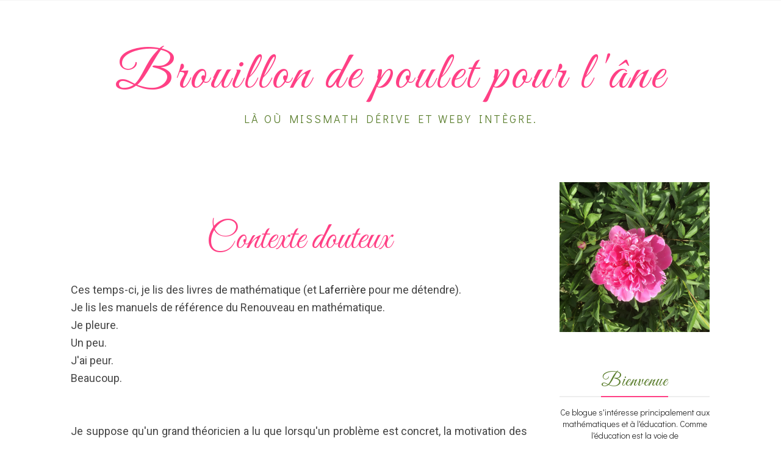

--- FILE ---
content_type: text/javascript; charset=UTF-8
request_url: https://brouillondepoulet.blogspot.com/feeds/posts/default/-/r%C3%A9forme?alt=json-in-script&callback=related_results_labels_thumbs&max-results=3
body_size: 6322
content:
// API callback
related_results_labels_thumbs({"version":"1.0","encoding":"UTF-8","feed":{"xmlns":"http://www.w3.org/2005/Atom","xmlns$openSearch":"http://a9.com/-/spec/opensearchrss/1.0/","xmlns$blogger":"http://schemas.google.com/blogger/2008","xmlns$georss":"http://www.georss.org/georss","xmlns$gd":"http://schemas.google.com/g/2005","xmlns$thr":"http://purl.org/syndication/thread/1.0","id":{"$t":"tag:blogger.com,1999:blog-7337024198219219142"},"updated":{"$t":"2025-10-17T22:26:09.175-04:00"},"category":[{"term":"éducation"},{"term":"mathématique"},{"term":"pas rapport"},{"term":"noirceur"},{"term":"citation"},{"term":"humour"},{"term":"vers_education_deuxpointzero"},{"term":"évaluation"},{"term":"TIC"},{"term":"politique"},{"term":"statistique"},{"term":"sociologie"},{"term":"pédagogie"},{"term":"histoire"},{"term":"langue"},{"term":"réflexion personnelle"},{"term":"géométrie"},{"term":"arithmétique"},{"term":"art"},{"term":"technologie"},{"term":"réforme"},{"term":"créativité"},{"term":"jeu"},{"term":"mathématicien"},{"term":"éducation lumière"},{"term":"Québec"},{"term":"psychologie"},{"term":"lien"},{"term":"analyse"},{"term":"insolite"},{"term":"logique"},{"term":"courbe"},{"term":"Québec-France"},{"term":"didactique"},{"term":"pi"},{"term":"numérologie"},{"term":"génie civil"},{"term":"illusion"},{"term":"montée de lait"},{"term":"probabilité"},{"term":"US"},{"term":"désinformation"},{"term":"enfance"},{"term":"monde"},{"term":"France"},{"term":"fractale"},{"term":"physique"},{"term":"combinatoire"},{"term":"génie"},{"term":"musique"},{"term":"rétrospective"},{"term":"science"},{"term":"algèbre"},{"term":"appel à tous"},{"term":"paradoxe"},{"term":"géomatique"},{"term":"intégration"},{"term":"littérature"},{"term":"mesure"},{"term":"médecine"},{"term":"santé"},{"term":"architecture"},{"term":"développement"},{"term":"informatique"},{"term":"motivation"},{"term":"nombre d'or"},{"term":"programme de formation"},{"term":"éducation média"},{"term":"énigme"},{"term":"algèbre linéaire"},{"term":"civisme"},{"term":"inclusion"},{"term":"pandémie"},{"term":"philo"},{"term":"truc"},{"term":"ensembles"},{"term":"recherche"},{"term":"théorie des graphes"},{"term":"topologie"}],"title":{"type":"text","$t":"Brouillon de poulet pour l'âne"},"subtitle":{"type":"html","$t":"Là où Missmath dérive et Weby intègre."},"link":[{"rel":"http://schemas.google.com/g/2005#feed","type":"application/atom+xml","href":"https:\/\/brouillondepoulet.blogspot.com\/feeds\/posts\/default"},{"rel":"self","type":"application/atom+xml","href":"https:\/\/www.blogger.com\/feeds\/7337024198219219142\/posts\/default\/-\/r%C3%A9forme?alt=json-in-script\u0026max-results=3"},{"rel":"alternate","type":"text/html","href":"https:\/\/brouillondepoulet.blogspot.com\/search\/label\/r%C3%A9forme"},{"rel":"hub","href":"http://pubsubhubbub.appspot.com/"},{"rel":"next","type":"application/atom+xml","href":"https:\/\/www.blogger.com\/feeds\/7337024198219219142\/posts\/default\/-\/r%C3%A9forme\/-\/r%C3%A9forme?alt=json-in-script\u0026start-index=4\u0026max-results=3"}],"author":[{"name":{"$t":"Missmath"},"uri":{"$t":"http:\/\/www.blogger.com\/profile\/00944751265407142720"},"email":{"$t":"noreply@blogger.com"},"gd$image":{"rel":"http://schemas.google.com/g/2005#thumbnail","width":"32","height":"21","src":"\/\/blogger.googleusercontent.com\/img\/b\/R29vZ2xl\/AVvXsEiYCymxoYKoE6whJbJbdx501YD2ZxV6KMvznk8pOcOyvpKvFZJ44J0kH2K1B5uobEsDOCXjIHRyAXrocyUzkrau2eyW8oT5XE2AV1R-hyn9ZapuvBJ1p0KwTo0MfDYGHA\/s113\/méduse.jpg"}}],"generator":{"version":"7.00","uri":"http://www.blogger.com","$t":"Blogger"},"openSearch$totalResults":{"$t":"32"},"openSearch$startIndex":{"$t":"1"},"openSearch$itemsPerPage":{"$t":"3"},"entry":[{"id":{"$t":"tag:blogger.com,1999:blog-7337024198219219142.post-3220969808267485951"},"published":{"$t":"2021-04-11T21:36:00.004-04:00"},"updated":{"$t":"2021-04-11T21:36:39.025-04:00"},"category":[{"scheme":"http://www.blogger.com/atom/ns#","term":"arithmétique"},{"scheme":"http://www.blogger.com/atom/ns#","term":"humour"},{"scheme":"http://www.blogger.com/atom/ns#","term":"mathématique"},{"scheme":"http://www.blogger.com/atom/ns#","term":"noirceur"},{"scheme":"http://www.blogger.com/atom/ns#","term":"réforme"},{"scheme":"http://www.blogger.com/atom/ns#","term":"éducation"},{"scheme":"http://www.blogger.com/atom/ns#","term":"évaluation"}],"title":{"type":"text","$t":"Le client a toujours raison..."},"content":{"type":"html","$t":"\u003Cdiv style=\"text-align: center;\"\u003E\u003Cbr \/\u003E\u003C\/div\u003E\u003Cp style=\"text-align: left;\"\u003E\u0026nbsp;\u003C\/p\u003E\u003Ciframe allow=\"accelerometer; autoplay; clipboard-write; encrypted-media; gyroscope; picture-in-picture\" allowfullscreen=\"\" frameborder=\"0\" height=\"315\" src=\"https:\/\/www.youtube.com\/embed\/Zh3Yz3PiXZw\" title=\"YouTube video player\" width=\"560\"\u003E\u003C\/iframe\u003E"},"link":[{"rel":"replies","type":"text/html","href":"https:\/\/www.blogger.com\/comment\/fullpage\/post\/7337024198219219142\/3220969808267485951","title":"0 commentaires"},{"rel":"edit","type":"application/atom+xml","href":"https:\/\/www.blogger.com\/feeds\/7337024198219219142\/posts\/default\/3220969808267485951"},{"rel":"self","type":"application/atom+xml","href":"https:\/\/www.blogger.com\/feeds\/7337024198219219142\/posts\/default\/3220969808267485951"},{"rel":"alternate","type":"text/html","href":"https:\/\/brouillondepoulet.blogspot.com\/2021\/04\/le-client-toujours-raison.html","title":"Le client a toujours raison..."}],"author":[{"name":{"$t":"Missmath"},"uri":{"$t":"http:\/\/www.blogger.com\/profile\/00944751265407142720"},"email":{"$t":"noreply@blogger.com"},"gd$image":{"rel":"http://schemas.google.com/g/2005#thumbnail","width":"32","height":"21","src":"\/\/blogger.googleusercontent.com\/img\/b\/R29vZ2xl\/AVvXsEiYCymxoYKoE6whJbJbdx501YD2ZxV6KMvznk8pOcOyvpKvFZJ44J0kH2K1B5uobEsDOCXjIHRyAXrocyUzkrau2eyW8oT5XE2AV1R-hyn9ZapuvBJ1p0KwTo0MfDYGHA\/s113\/méduse.jpg"}}],"media$thumbnail":{"xmlns$media":"http://search.yahoo.com/mrss/","url":"https:\/\/img.youtube.com\/vi\/Zh3Yz3PiXZw\/default.jpg","height":"72","width":"72"},"thr$total":{"$t":"0"}},{"id":{"$t":"tag:blogger.com,1999:blog-7337024198219219142.post-943511832168504091"},"published":{"$t":"2013-09-30T19:15:00.002-04:00"},"updated":{"$t":"2013-09-30T19:18:16.554-04:00"},"category":[{"scheme":"http://www.blogger.com/atom/ns#","term":"histoire"},{"scheme":"http://www.blogger.com/atom/ns#","term":"Québec"},{"scheme":"http://www.blogger.com/atom/ns#","term":"réforme"},{"scheme":"http://www.blogger.com/atom/ns#","term":"éducation"}],"title":{"type":"text","$t":"Pourquoi étudier en Sciences humaines ?"},"content":{"type":"html","$t":"\u003Cspan style=\"font-size: small;\"\u003E\u003Cspan style=\"font-family: Verdana,sans-serif;\"\u003EÀ l'heure où l'on parle d'ajouter un cours \"d'histoire\" à la formation générale... sans toucher à la formation générale et sans ajouter d'unités et d'heures de formation... \u003C\/span\u003E\u003C\/span\u003E\u003Cbr \/\u003E\n\u003Cspan style=\"font-size: small;\"\u003E\u003Cspan style=\"font-family: Verdana,sans-serif;\"\u003E\u003Cbr \/\u003E\u003C\/span\u003E\u003C\/span\u003E\n\u003Cspan style=\"font-size: small;\"\u003E\u003Cspan style=\"font-family: Verdana,sans-serif;\"\u003EEuh... bonne chance !!!\u003C\/span\u003E\u003C\/span\u003E\u003Cbr \/\u003E\n\u003Cspan style=\"font-size: small;\"\u003E\u003Cspan style=\"font-family: Verdana,sans-serif;\"\u003EReprenons. \u003C\/span\u003E\u003C\/span\u003E\u003Cbr \/\u003E\n\u003Cbr \/\u003E\n\u003Cspan style=\"font-size: small;\"\u003E\u003Cspan style=\"font-family: Verdana,sans-serif;\"\u003EComme le \u003Ca href=\"http:\/\/www.radio-canada.ca\/nouvelles\/Politique\/2013\/05\/03\/005-enseignement-histoire-harper-opposition.shtml\" target=\"_blank\"\u003Egouvernement Harper\u003C\/a\u003E, le gouvernement péquiste a finalement décidé de mettre son nez dans la formation donnée en histoire.\u0026nbsp; Le ministre Duchesne a officiellement annoncé la création d'un \u003Ca href=\"http:\/\/www.radio-canada.ca\/nouvelles\/Politique\/2013\/09\/02\/002-malavoy-duchesne-renforcement-histoire-quebec.shtml\" target=\"_blank\"\u003Enouveau cours d'histoire\u003C\/a\u003E obligatoire au Cégep.\u0026nbsp; Il y aura aussi une révision des programmes d'histoire au primaire et au secondaire.\u0026nbsp; Les citoyens, selon la ministre Malavoy, ne sont pas satisfaits des cours actuels.\u0026nbsp; Ils trouvent qu'il y a trop peu d'histoire et qu'elle est mal enseignée.\u003C\/span\u003E\u003C\/span\u003E\u003Cbr \/\u003E\n\u003Cbr \/\u003E\n\u003Cspan style=\"font-size: small;\"\u003E\u003Cspan style=\"font-family: Verdana,sans-serif;\"\u003ETout cela est un peu surprenant.\u0026nbsp; Je suppose que la ministre n'oserait pas évaluer d'un bloc la qualité de l'enseignement de tous les enseignants d'histoire sur la base du jugement d'un écho de proches citoyens.\u0026nbsp; Elle parle sûrement de la pédagogie prescrite par son programme de formation à laquelle tous les enseignants d'histoire doivent se soumettre.\u0026nbsp; La notion de compétence a en effet changé la façon dont l'histoire est aujourd'hui enseignée.\u0026nbsp; La mémorisation de longues listes de dates qui nous effrayait tant lorsque j'avais des cours d'histoire inscrits à mon horaire a fait place à des analyses, des critiques, des lectures de textes présentant les points de vue des principaux antagonistes d'une situation...\u0026nbsp; Les enseignants d'histoire sauraient sans doute nous dire quelle \u003Ca href=\"http:\/\/www.ledevoir.com\/societe\/education\/379116\/il-faut-changer-le-programme-pas-le-rapiecer\" target=\"_blank\"\u003Eapproche est préférable\u003C\/a\u003E dans une vision globale de la formation.\u003C\/span\u003E\u003C\/span\u003E\u003Cbr \/\u003E\n\u003Cspan style=\"font-size: small;\"\u003E\u003Cspan style=\"font-family: Verdana,sans-serif;\"\u003E\u003Cbr \/\u003E\u003C\/span\u003E\u003C\/span\u003E\n\u003Cspan style=\"font-size: small;\"\u003E\u003Cspan style=\"font-family: Verdana,sans-serif;\"\u003EIl faut être bien naïf pour croire que c'est la population générale qui réclame cette révision de l'histoire.\u0026nbsp; Notre devise est \"\u003Ca href=\"http:\/\/fr.wikipedia.org\/wiki\/Je_me_souviens\" target=\"_blank\"\u003EJe me souviens\u003C\/a\u003E\".\u0026nbsp; Le hic, c'est qu'ici, on ne sait pas vraiment de quoi... il importe alors que les gouvernements nous aident à nous créer des souvenirs.\u003C\/span\u003E\u003C\/span\u003E\u003Cbr \/\u003E\n\u003Cspan style=\"font-family: Verdana,sans-serif;\"\u003E\u003Cspan style=\"font-size: small;\"\u003E\u003Cbr \/\u003E\u003C\/span\u003E\u003C\/span\u003E\n\u003Cbr \/\u003E\n\u003Cblockquote class=\"tr_bq\"\u003E\n\u003Ci\u003E\u003Cspan style=\"font-family: Verdana,sans-serif;\"\u003EL'histoire nationale, il \nne faut pas confondre ça avec l'histoire nationaliste ou avec l'histoire\n péquiste. L'histoire nationale, c'est tout ce qui s'est passé \nau\u0026nbsp;Québec. \u003C\/span\u003E\u003C\/i\u003E\u003C\/blockquote\u003E\n\u003Cdiv style=\"text-align: right;\"\u003E\n\u003Cspan style=\"font-family: Verdana,sans-serif;\"\u003E\u003Ci\u003E\u003Ca href=\"http:\/\/www.radio-canada.ca\/regions\/mauricie\/2013\/09\/03\/008-reactions-cours-obligatoire-histoire-nationale.shtml\" target=\"_blank\"\u003ELucia Ferrett\u003C\/a\u003E, historienne et professeure d'histoire à l'UQTR\u003C\/i\u003E \u003C\/span\u003E\u003C\/div\u003E\n\u003Cspan style=\"font-family: Verdana,sans-serif;\"\u003E\u003Cspan style=\"font-size: small;\"\u003E\u003Cbr \/\u003E\u003C\/span\u003E\u003C\/span\u003E\n\u003Cspan style=\"font-size: small;\"\u003E\u003Cspan style=\"font-family: Verdana,sans-serif;\"\u003E\u003Cspan style=\"font-size: small;\"\u003E\u003Cspan style=\"font-family: Verdana,sans-serif;\"\u003ESous d'autres régimes, on appellerait peut-être cela de la propagande.\u0026nbsp; Heureusement ici, ce n'est pas possible.\u003C\/span\u003E\u003C\/span\u003E \u003C\/span\u003E\u003C\/span\u003E\u003Cbr \/\u003E\n\u003Cbr \/\u003E\n\u003Cspan style=\"font-size: small;\"\u003E\u003Cspan style=\"font-family: Verdana,sans-serif;\"\u003EPar contre... quand je constate que la formation générale du Cégep implique des cours de philosophie et de français qui touchent tous à l'histoire, quand je pense qu'on a demandé aux cours spécifiques des programmes d'inclure des éléments d'histoire, quand on sait que les cours de biologie se retrouvent atrophiés dans la soupe scientifique de la formation au secondaire et que la majorité des étudiants au collégial ne font ni biologie, ni chimie, ni physique, je me demande bien pourquoi les citoyens ne réclament pas également dans la formation générale collégiale un cours de sciences appliquées à la vie de tous les jours. \u003C\/span\u003E\u003C\/span\u003E\u003Cbr \/\u003E\n\u003Cspan style=\"font-size: small;\"\u003E\u003Cspan style=\"font-family: Verdana,sans-serif;\"\u003E\u003Cbr \/\u003E\u003C\/span\u003E\u003C\/span\u003E\n\u003Cspan style=\"font-size: small;\"\u003E\u003Cspan style=\"font-family: Verdana,sans-serif;\"\u003EHum... c'est sûrement parce que pour faire de la science, il faut avoir un bagage mathématique.\u0026nbsp; Pfffffffffffffff...\u003C\/span\u003E\u003C\/span\u003E\u003Cbr \/\u003E\n\u003Cspan style=\"font-size: small;\"\u003E\u003Cspan style=\"font-family: Verdana,sans-serif;\"\u003E\u003Cbr \/\u003E\u003C\/span\u003E\u003C\/span\u003E\n\u003Cspan style=\"font-size: small;\"\u003E\u003Cspan style=\"font-family: Verdana,sans-serif;\"\u003EEn attendant, la carcasse du nouveau cours d'histoire annoncé ressemble beaucoup plus à un cours multidisciplinaire touchant à tous les domaines des sciences humaines qu'à un cours d'histoire.\u0026nbsp; Comme il serait intéressant qu'il soit offert en coenseignement (\u003Ci\u003Eteam teaching)\u003C\/i\u003E.\u0026nbsp; Mais le calcul de la tâche enseignante ne permet pas cela, alors la chicane risque de pogner dans la cabane des sciences humaines.\u003C\/span\u003E\u003C\/span\u003E\u003Cbr \/\u003E\n\u003Cspan style=\"font-size: small;\"\u003E\u003Cspan style=\"font-family: Verdana,sans-serif;\"\u003E\u003Cbr \/\u003E\u003C\/span\u003E\u003C\/span\u003E\n\u003Cspan style=\"font-size: small;\"\u003E\u003Cspan style=\"font-family: Verdana,sans-serif;\"\u003EMais pourquoi imposer à tous un cours général en Sciences humaines ?\u003C\/span\u003E\u003C\/span\u003E\u003Cbr \/\u003E\n\u003Cbr \/\u003E\n\u003Cbr \/\u003E\n\u003Cbr \/\u003E\n\u003Cbr \/\u003E\n\u003Cdiv style=\"text-align: center;\"\u003E\n\u003Cbr \/\u003E\u003C\/div\u003E\n\n\u003Ciframe width=\"420\" height=\"315\" src=\"\/\/www.youtube.com\/embed\/fxE0ZfMMA9w?rel=0\" frameborder=\"0\" allowfullscreen\u003E\u003C\/iframe\u003E\n"},"link":[{"rel":"replies","type":"text/html","href":"https:\/\/www.blogger.com\/comment\/fullpage\/post\/7337024198219219142\/943511832168504091","title":"0 commentaires"},{"rel":"edit","type":"application/atom+xml","href":"https:\/\/www.blogger.com\/feeds\/7337024198219219142\/posts\/default\/943511832168504091"},{"rel":"self","type":"application/atom+xml","href":"https:\/\/www.blogger.com\/feeds\/7337024198219219142\/posts\/default\/943511832168504091"},{"rel":"alternate","type":"text/html","href":"https:\/\/brouillondepoulet.blogspot.com\/2013\/09\/pourquoi-etudier-en-sciences-humaines.html","title":"Pourquoi étudier en Sciences humaines ?"}],"author":[{"name":{"$t":"Missmath"},"uri":{"$t":"http:\/\/www.blogger.com\/profile\/00944751265407142720"},"email":{"$t":"noreply@blogger.com"},"gd$image":{"rel":"http://schemas.google.com/g/2005#thumbnail","width":"32","height":"21","src":"\/\/blogger.googleusercontent.com\/img\/b\/R29vZ2xl\/AVvXsEiYCymxoYKoE6whJbJbdx501YD2ZxV6KMvznk8pOcOyvpKvFZJ44J0kH2K1B5uobEsDOCXjIHRyAXrocyUzkrau2eyW8oT5XE2AV1R-hyn9ZapuvBJ1p0KwTo0MfDYGHA\/s113\/méduse.jpg"}}],"thr$total":{"$t":"0"}},{"id":{"$t":"tag:blogger.com,1999:blog-7337024198219219142.post-8415360352157469816"},"published":{"$t":"2012-10-14T03:56:00.002-04:00"},"updated":{"$t":"2012-10-14T03:59:46.142-04:00"},"category":[{"scheme":"http://www.blogger.com/atom/ns#","term":"citation"},{"scheme":"http://www.blogger.com/atom/ns#","term":"langue"},{"scheme":"http://www.blogger.com/atom/ns#","term":"mathématique"},{"scheme":"http://www.blogger.com/atom/ns#","term":"noirceur"},{"scheme":"http://www.blogger.com/atom/ns#","term":"réforme"},{"scheme":"http://www.blogger.com/atom/ns#","term":"statistique"},{"scheme":"http://www.blogger.com/atom/ns#","term":"éducation"}],"title":{"type":"text","$t":"Analphabétisme"},"content":{"type":"html","$t":"\u003Cdiv class=\"separator\" style=\"clear: both; text-align: center;\"\u003E\n\u003Ca href=\"http:\/\/images4.wikia.nocookie.net\/__cb20100201182310\/uncyclopedia\/images\/6\/63\/Penguin-ignorance.gif\" imageanchor=\"1\" style=\"margin-left: 1em; margin-right: 1em;\"\u003E\u003Cimg border=\"0\" height=\"640\" src=\"http:\/\/images4.wikia.nocookie.net\/__cb20100201182310\/uncyclopedia\/images\/6\/63\/Penguin-ignorance.gif\" width=\"483\" \/\u003E\u003C\/a\u003E\u003C\/div\u003E\n\u003Cbr \/\u003E\n\u003Cbr \/\u003E\n\u003Cbr \/\u003E\n\u003Cbr \/\u003E\n\u003Cbr \/\u003E\n\u003Cbr \/\u003E\nSelon la \u003Ca href=\"http:\/\/www.fondationalphabetisation.org\/adultes\/analphabetisme_alphabetisation\/\" target=\"_blank\"\u003EFédération pour l'alphabétisation\u003C\/a\u003E, l'\u003Ci\u003EEnquête internationale sur l'alphabétisation et les compétences des adultes\u003C\/i\u003E \n(EIACA) conclut que 49 % des Québécois, âgés de 16 à 65 ans, ont des difficultés de lecture.\u003Cbr \/\u003E\n\u003Cbr \/\u003E\nUn Québécois âgés de 16 à 65 ans sur deux.\u003Cbr \/\u003E\nIncroyable, n'est-ce pas ?\u003Cbr \/\u003E\n\u003Cbr \/\u003E\nÉvidemment, ces personnes ne sont pas dans mes classes.\u003Cbr \/\u003E\nOn n'a qu'à penser à combien il est essentiel de savoir lire des textes et des informations pour réussir les examens de français, d'histoire, de mathématique ou de science au secondaire pour nous convaincre que nos étudiants qui ont obtenu leur D.E.S. ont forcément développer leur compétence en lecture.\u003Cbr \/\u003E\n\u003Cbr \/\u003E\nC'est donc très rapidement que nous voyons les tableaux en statistique, surtout dans ce cours que j'offre aux étudiants en technique de gestion de deuxième année, on ne fait que rappeler les règles méthodologiques des tableaux dans la rédaction d'un rapport (titre complet centré, identification des colonnes, présence des totaux, source, numéro, référence dans le texte) et puis on consacre surtout notre temps à l'analyse de graphiques statistiques, là où l’œil peut être si facilement trompé.\u003Cbr \/\u003E\n\u003Cbr \/\u003E\nOr voilà que cette session, comme j'avais ce joli tableau publié dans La Presse au début de la session, je me suis dit que ce sera là une belle question facile d'examen qui me permettra de valider chez tous les étudiants le développement de leur compétence en lecture de tableau, chose évidemment certaine.\u003Cbr \/\u003E\n\u003Cbr \/\u003E\n\"Utilisez votre gros bon sens.\"\u003Cbr \/\u003E\n\u003Cbr \/\u003E\nLa question : Dans le tableau suivant, interpréter le 71 encerclé. \u003Cbr \/\u003E\n\u003Cbr \/\u003E\n\u003Cbr \/\u003E\n\u003Cbr \/\u003E\n\u003Cbr \/\u003E\n\u003Cdiv class=\"separator\" style=\"clear: both; text-align: center;\"\u003E\n\u003Ca href=\"https:\/\/blogger.googleusercontent.com\/img\/b\/R29vZ2xl\/AVvXsEjGISKQx-tgXTeo6AD1PaBS8hU_a1rY124LTQglkly4DjYMTmHNnNKVuxNa5O0HLzAObaaMjIim0IOHvtwZIpzZMlIjOiQ4T4PHOBZJDDPnmHY6yg-PfA0Jp0VMl1ehW8bv_y58L6fgP_c\/s1600\/iPhoto-90.jpg\" imageanchor=\"1\" style=\"margin-left: 1em; margin-right: 1em;\"\u003E\u003Cimg border=\"0\" height=\"308\" src=\"https:\/\/blogger.googleusercontent.com\/img\/b\/R29vZ2xl\/AVvXsEjGISKQx-tgXTeo6AD1PaBS8hU_a1rY124LTQglkly4DjYMTmHNnNKVuxNa5O0HLzAObaaMjIim0IOHvtwZIpzZMlIjOiQ4T4PHOBZJDDPnmHY6yg-PfA0Jp0VMl1ehW8bv_y58L6fgP_c\/s640\/iPhoto-90.jpg\" width=\"500\" \/\u003E\u003C\/a\u003E\u003C\/div\u003E\n\u003Cbr \/\u003E\nLa réponse attendue : 71 % des 251 électeurs du PLQ interrogés trouvent qu'il est normal qu'il y ait des écarts de salaires dans la société. \u003Cbr \/\u003E\n\u003Cbr \/\u003E\nLe \u003Ci\u003Etop-5\u003C\/i\u003E des perles de correction :\u003Cbr \/\u003E\n\u003Cbr \/\u003E\n\u003Cstyle\u003E\n\u003C!--\n \/* Font Definitions *\/\n@font-face\n {font-family:Arial;\n panose-1:2 11 6 4 2 2 2 2 2 4;\n mso-font-charset:0;\n mso-generic-font-family:auto;\n mso-font-pitch:variable;\n mso-font-signature:3 0 0 0 1 0;}\n@font-face\n {font-family:\"Courier New\";\n panose-1:2 7 3 9 2 2 5 2 4 4;\n mso-font-charset:0;\n mso-generic-font-family:auto;\n mso-font-pitch:variable;\n mso-font-signature:3 0 0 0 1 0;}\n@font-face\n {font-family:Wingdings;\n panose-1:5 2 1 2 1 8 4 8 7 8;\n mso-font-charset:2;\n mso-generic-font-family:auto;\n mso-font-pitch:variable;\n mso-font-signature:0 0 65536 0 -2147483648 0;}\n@font-face\n {font-family:Cambria;\n panose-1:2 4 5 3 5 4 6 3 2 4;\n mso-font-charset:0;\n mso-generic-font-family:auto;\n mso-font-pitch:variable;\n mso-font-signature:3 0 0 0 1 0;}\n \/* Style Definitions *\/\np.MsoNormal, li.MsoNormal, div.MsoNormal\n {mso-style-parent:\"\";\n margin:0in;\n margin-bottom:.0001pt;\n mso-pagination:widow-orphan;\n font-size:12.0pt;\n font-family:\"Times New Roman\";\n mso-fareast-font-family:\"Times New Roman\";\n mso-bidi-font-family:\"Times New Roman\";\n mso-ansi-language:FR;}\n@page Section1\n {size:8.5in 11.0in;\n margin:70.85pt 70.85pt 70.85pt 70.85pt;\n mso-header-margin:.5in;\n mso-footer-margin:.5in;\n mso-paper-source:0;}\ndiv.Section1\n {page:Section1;}\n \/* List Definitions *\/\n@list l0\n {mso-list-id:699667998;\n mso-list-type:hybrid;\n mso-list-template-ids:1179010118 1435638424 202113027 202113029 202113025 202113027 202113029 202113025 202113027 202113029;}\n@list l0:level1\n {mso-level-number-format:bullet;\n mso-level-text:o;\n mso-level-tab-stop:1.5in;\n mso-level-number-position:left;\n margin-left:1.5in;\n text-indent:-.25in;\n font-family:\"Courier New\";}\nol\n {margin-bottom:0in;}\nul\n {margin-bottom:0in;}\n\u003C\/style\u003E\n--\u0026gt;\n\n\n\n\n\n\n\u003Cbr \/\u003E\n\u003Cblockquote class=\"tr_bq\"\u003E\n\u003Cdiv class=\"MsoNormal\" style=\"line-height: 150%; margin: 0in 0in 12pt 1in; text-indent: -0.25in;\"\u003E\n\u003Cspan style=\"font-family: Georgia,\u0026quot;Times New Roman\u0026quot;,serif;\"\u003E\u003Cspan style=\"font-size: small;\"\u003Eo\u003Cspan style=\"-moz-font-feature-settings: normal; -moz-font-language-override: normal; font-size-adjust: none; font-stretch: normal; font-style: normal; font-variant: normal; font-weight: normal; line-height: normal;\"\u003E\u0026nbsp;\u0026nbsp;\u0026nbsp;\u003C\/span\u003E\u003Cspan style=\"-moz-font-feature-settings: normal; -moz-font-language-override: normal; font-size-adjust: none; font-stretch: normal; font-style: normal; font-variant: normal; font-weight: normal; line-height: normal;\"\u003E\u003C\/span\u003ELa majorité des répondeurs voteront pour le PLQ\npuisque le résultat est de 71 %.\u003C\/span\u003E\u003C\/span\u003E\u003C\/div\u003E\n\u003Cdiv class=\"MsoNormal\" style=\"line-height: 150%; margin: 0in 0in 12pt 1in; text-indent: -0.25in;\"\u003E\n\u003Cspan style=\"font-family: Georgia,\u0026quot;Times New Roman\u0026quot;,serif;\"\u003E\u003Cspan style=\"font-size: small;\"\u003Eo\u003Cspan style=\"-moz-font-feature-settings: normal; -moz-font-language-override: normal; font-size-adjust: none; font-stretch: normal; font-style: normal; font-variant: normal; font-weight: normal; line-height: normal;\"\u003E\u0026nbsp;\u0026nbsp; \u003C\/span\u003E71% des 251 électeurs du PLQ a répondu à cette\nquestion.\u003C\/span\u003E\u003C\/span\u003E\u003C\/div\u003E\n\u003Cdiv class=\"MsoNormal\" style=\"line-height: 150%; margin: 0in 0in 12pt 1in; text-indent: -0.25in;\"\u003E\n\u003Cspan style=\"font-family: Georgia,\u0026quot;Times New Roman\u0026quot;,serif;\"\u003E\u003Cspan style=\"font-size: small;\"\u003Eo\u003Cspan style=\"-moz-font-feature-settings: normal; -moz-font-language-override: normal; font-size-adjust: none; font-stretch: normal; font-style: normal; font-variant: normal; font-weight: normal; line-height: normal;\"\u003E\u0026nbsp;\u0026nbsp;\u0026nbsp;\u003C\/span\u003E\u003Cspan style=\"-moz-font-feature-settings: normal; -moz-font-language-override: normal; font-size-adjust: none; font-stretch: normal; font-style: normal; font-variant: normal; font-weight: normal; line-height: normal;\"\u003E\u003C\/span\u003EL’électeurs PLQ on un % de 71 qui est un avantage\nsur les autres électeurs\u0026nbsp;: PQ et CAQ.\u0026nbsp; La question à été posé à 48% de la population québécoise.\u003C\/span\u003E\u003C\/span\u003E\u003C\/div\u003E\n\u003Cdiv class=\"MsoNormal\" style=\"line-height: 150%; margin: 0in 0in 12pt 1in; text-indent: -0.25in;\"\u003E\n\u003Cspan style=\"font-family: Georgia,\u0026quot;Times New Roman\u0026quot;,serif;\"\u003E\u003Cspan style=\"font-size: small;\"\u003Eo\u003Cspan style=\"-moz-font-feature-settings: normal; -moz-font-language-override: normal; font-size-adjust: none; font-stretch: normal; font-style: normal; font-variant: normal; font-weight: normal; line-height: normal;\"\u003E\u0026nbsp;\u0026nbsp;\n\u003C\/span\u003ENombre de\nquébécois (électeurs du PLQ) ayant voté pour le PLQ pour la raison affilié à\ncette ligne.\u003C\/span\u003E\u003C\/span\u003E\u003C\/div\u003E\n\u003Cdiv class=\"MsoNormal\" style=\"line-height: 150%; margin: 0in 0in 12pt 1in; text-indent: -0.25in;\"\u003E\n\u003Cspan style=\"font-family: Georgia,\u0026quot;Times New Roman\u0026quot;,serif;\"\u003E\u003Cspan style=\"font-size: small;\"\u003Eo\u003Cspan style=\"-moz-font-feature-settings: normal; -moz-font-language-override: normal; font-size-adjust: none; font-stretch: normal; font-style: normal; font-variant: normal; font-weight: normal; line-height: normal;\"\u003E\u0026nbsp;\u0026nbsp;\u003C\/span\u003E\u003Cspan style=\"-moz-font-feature-settings: normal; -moz-font-language-override: normal; font-size-adjust: none; font-stretch: normal; font-style: normal; font-variant: normal; font-weight: normal; line-height: normal;\"\u003E\u003C\/span\u003E Il y a 71% des personnes qui ont répondu PLQ.\u003C\/span\u003E\u003C\/span\u003E\u003C\/div\u003E\n\u003C\/blockquote\u003E\n\u003Cbr \/\u003E\n\u003Cbr \/\u003E\n\u003Cbr \/\u003E\nAu final, à peine la moitié de mes étudiants ont réussi à interpréter ce 71.\u003Cbr \/\u003E\nOserai-je un 49 % ? \u003Cbr \/\u003E\nL'analphabétisme est plus proche que l'on croit...\u003Cbr \/\u003E\n\u003Cbr \/\u003E\n(*Soupir*)"},"link":[{"rel":"replies","type":"text/html","href":"https:\/\/www.blogger.com\/comment\/fullpage\/post\/7337024198219219142\/8415360352157469816","title":"8 commentaires"},{"rel":"edit","type":"application/atom+xml","href":"https:\/\/www.blogger.com\/feeds\/7337024198219219142\/posts\/default\/8415360352157469816"},{"rel":"self","type":"application/atom+xml","href":"https:\/\/www.blogger.com\/feeds\/7337024198219219142\/posts\/default\/8415360352157469816"},{"rel":"alternate","type":"text/html","href":"https:\/\/brouillondepoulet.blogspot.com\/2012\/10\/analphabetisme.html","title":"Analphabétisme"}],"author":[{"name":{"$t":"Missmath"},"uri":{"$t":"http:\/\/www.blogger.com\/profile\/00944751265407142720"},"email":{"$t":"noreply@blogger.com"},"gd$image":{"rel":"http://schemas.google.com/g/2005#thumbnail","width":"32","height":"21","src":"\/\/blogger.googleusercontent.com\/img\/b\/R29vZ2xl\/AVvXsEiYCymxoYKoE6whJbJbdx501YD2ZxV6KMvznk8pOcOyvpKvFZJ44J0kH2K1B5uobEsDOCXjIHRyAXrocyUzkrau2eyW8oT5XE2AV1R-hyn9ZapuvBJ1p0KwTo0MfDYGHA\/s113\/méduse.jpg"}}],"media$thumbnail":{"xmlns$media":"http://search.yahoo.com/mrss/","url":"https:\/\/blogger.googleusercontent.com\/img\/b\/R29vZ2xl\/AVvXsEjGISKQx-tgXTeo6AD1PaBS8hU_a1rY124LTQglkly4DjYMTmHNnNKVuxNa5O0HLzAObaaMjIim0IOHvtwZIpzZMlIjOiQ4T4PHOBZJDDPnmHY6yg-PfA0Jp0VMl1ehW8bv_y58L6fgP_c\/s72-c\/iPhoto-90.jpg","height":"72","width":"72"},"thr$total":{"$t":"8"}}]}});

--- FILE ---
content_type: text/javascript; charset=UTF-8
request_url: https://brouillondepoulet.blogspot.com/feeds/posts/default/-/noirceur?alt=json-in-script&callback=related_results_labels_thumbs&max-results=3
body_size: 214478
content:
// API callback
related_results_labels_thumbs({"version":"1.0","encoding":"UTF-8","feed":{"xmlns":"http://www.w3.org/2005/Atom","xmlns$openSearch":"http://a9.com/-/spec/opensearchrss/1.0/","xmlns$blogger":"http://schemas.google.com/blogger/2008","xmlns$georss":"http://www.georss.org/georss","xmlns$gd":"http://schemas.google.com/g/2005","xmlns$thr":"http://purl.org/syndication/thread/1.0","id":{"$t":"tag:blogger.com,1999:blog-7337024198219219142"},"updated":{"$t":"2025-10-17T22:26:09.175-04:00"},"category":[{"term":"éducation"},{"term":"mathématique"},{"term":"pas rapport"},{"term":"noirceur"},{"term":"citation"},{"term":"humour"},{"term":"vers_education_deuxpointzero"},{"term":"évaluation"},{"term":"TIC"},{"term":"politique"},{"term":"statistique"},{"term":"sociologie"},{"term":"pédagogie"},{"term":"histoire"},{"term":"langue"},{"term":"réflexion personnelle"},{"term":"géométrie"},{"term":"arithmétique"},{"term":"art"},{"term":"technologie"},{"term":"réforme"},{"term":"créativité"},{"term":"jeu"},{"term":"mathématicien"},{"term":"éducation lumière"},{"term":"Québec"},{"term":"psychologie"},{"term":"lien"},{"term":"analyse"},{"term":"insolite"},{"term":"logique"},{"term":"courbe"},{"term":"Québec-France"},{"term":"didactique"},{"term":"pi"},{"term":"numérologie"},{"term":"génie civil"},{"term":"illusion"},{"term":"montée de lait"},{"term":"probabilité"},{"term":"US"},{"term":"désinformation"},{"term":"enfance"},{"term":"monde"},{"term":"France"},{"term":"fractale"},{"term":"physique"},{"term":"combinatoire"},{"term":"génie"},{"term":"musique"},{"term":"rétrospective"},{"term":"science"},{"term":"algèbre"},{"term":"appel à tous"},{"term":"paradoxe"},{"term":"géomatique"},{"term":"intégration"},{"term":"littérature"},{"term":"mesure"},{"term":"médecine"},{"term":"santé"},{"term":"architecture"},{"term":"développement"},{"term":"informatique"},{"term":"motivation"},{"term":"nombre d'or"},{"term":"programme de formation"},{"term":"éducation média"},{"term":"énigme"},{"term":"algèbre linéaire"},{"term":"civisme"},{"term":"inclusion"},{"term":"pandémie"},{"term":"philo"},{"term":"truc"},{"term":"ensembles"},{"term":"recherche"},{"term":"théorie des graphes"},{"term":"topologie"}],"title":{"type":"text","$t":"Brouillon de poulet pour l'âne"},"subtitle":{"type":"html","$t":"Là où Missmath dérive et Weby intègre."},"link":[{"rel":"http://schemas.google.com/g/2005#feed","type":"application/atom+xml","href":"https:\/\/brouillondepoulet.blogspot.com\/feeds\/posts\/default"},{"rel":"self","type":"application/atom+xml","href":"https:\/\/www.blogger.com\/feeds\/7337024198219219142\/posts\/default\/-\/noirceur?alt=json-in-script\u0026max-results=3"},{"rel":"alternate","type":"text/html","href":"https:\/\/brouillondepoulet.blogspot.com\/search\/label\/noirceur"},{"rel":"hub","href":"http://pubsubhubbub.appspot.com/"},{"rel":"next","type":"application/atom+xml","href":"https:\/\/www.blogger.com\/feeds\/7337024198219219142\/posts\/default\/-\/noirceur\/-\/noirceur?alt=json-in-script\u0026start-index=4\u0026max-results=3"}],"author":[{"name":{"$t":"Missmath"},"uri":{"$t":"http:\/\/www.blogger.com\/profile\/00944751265407142720"},"email":{"$t":"noreply@blogger.com"},"gd$image":{"rel":"http://schemas.google.com/g/2005#thumbnail","width":"32","height":"21","src":"\/\/blogger.googleusercontent.com\/img\/b\/R29vZ2xl\/AVvXsEiYCymxoYKoE6whJbJbdx501YD2ZxV6KMvznk8pOcOyvpKvFZJ44J0kH2K1B5uobEsDOCXjIHRyAXrocyUzkrau2eyW8oT5XE2AV1R-hyn9ZapuvBJ1p0KwTo0MfDYGHA\/s113\/méduse.jpg"}}],"generator":{"version":"7.00","uri":"http://www.blogger.com","$t":"Blogger"},"openSearch$totalResults":{"$t":"83"},"openSearch$startIndex":{"$t":"1"},"openSearch$itemsPerPage":{"$t":"3"},"entry":[{"id":{"$t":"tag:blogger.com,1999:blog-7337024198219219142.post-8006006505385362910"},"published":{"$t":"2022-12-21T21:55:00.006-05:00"},"updated":{"$t":"2022-12-21T21:56:58.246-05:00"},"category":[{"scheme":"http://www.blogger.com/atom/ns#","term":"citation"},{"scheme":"http://www.blogger.com/atom/ns#","term":"humour"},{"scheme":"http://www.blogger.com/atom/ns#","term":"langue"},{"scheme":"http://www.blogger.com/atom/ns#","term":"littérature"},{"scheme":"http://www.blogger.com/atom/ns#","term":"noirceur"},{"scheme":"http://www.blogger.com/atom/ns#","term":"éducation"}],"title":{"type":"text","$t":"Citation célèbre"},"content":{"type":"html","$t":"\u003Cp\u003EDans l'introduction d'un compte rendu sur \u003Ci\u003ELa bête à sa mère\u003C\/i\u003E de David Goudreault, ma collègue intriguée lit :\u003C\/p\u003E\u003Cp\u003E\u003Cbr \/\u003E\u003C\/p\u003E\u003Cp\u003E\u003C\/p\u003E\u003Cblockquote\u003ELe roman coûte 22,95 $ au Archambault.\u003C\/blockquote\u003E\u003Cp\u003E\u003C\/p\u003E\u003Cp\u003E\u003Cbr \/\u003E\u003C\/p\u003E\u003Cp\u003EÉtrange...\u003C\/p\u003E\u003Cp\u003E\u003Cbr \/\u003E\u003C\/p\u003E\u003Cp\u003EEn relisant sa consigne, tout s'explique :\u003C\/p\u003E\u003Cp\u003E\u0026nbsp;\u003C\/p\u003E\u003Cp\u003E\u003Ci\u003EIndiquez dans l'introduction si l’œuvre choisie a déjà remporté un ou plusieurs prix littéraires.\u003C\/i\u003E\u003C\/p\u003E\u003Cp\u003E\u003Cbr \/\u003E\u003C\/p\u003E\u003Cp\u003E\u003Cbr \/\u003E\u003C\/p\u003E"},"link":[{"rel":"replies","type":"text/html","href":"https:\/\/www.blogger.com\/comment\/fullpage\/post\/7337024198219219142\/8006006505385362910","title":"0 commentaires"},{"rel":"edit","type":"application/atom+xml","href":"https:\/\/www.blogger.com\/feeds\/7337024198219219142\/posts\/default\/8006006505385362910"},{"rel":"self","type":"application/atom+xml","href":"https:\/\/www.blogger.com\/feeds\/7337024198219219142\/posts\/default\/8006006505385362910"},{"rel":"alternate","type":"text/html","href":"https:\/\/brouillondepoulet.blogspot.com\/2022\/12\/citation-celebre.html","title":"Citation célèbre"}],"author":[{"name":{"$t":"Missmath"},"uri":{"$t":"http:\/\/www.blogger.com\/profile\/00944751265407142720"},"email":{"$t":"noreply@blogger.com"},"gd$image":{"rel":"http://schemas.google.com/g/2005#thumbnail","width":"32","height":"21","src":"\/\/blogger.googleusercontent.com\/img\/b\/R29vZ2xl\/AVvXsEiYCymxoYKoE6whJbJbdx501YD2ZxV6KMvznk8pOcOyvpKvFZJ44J0kH2K1B5uobEsDOCXjIHRyAXrocyUzkrau2eyW8oT5XE2AV1R-hyn9ZapuvBJ1p0KwTo0MfDYGHA\/s113\/méduse.jpg"}}],"thr$total":{"$t":"0"}},{"id":{"$t":"tag:blogger.com,1999:blog-7337024198219219142.post-1571167668446002645"},"published":{"$t":"2022-11-11T01:14:00.000-05:00"},"updated":{"$t":"2022-11-11T01:14:11.110-05:00"},"category":[{"scheme":"http://www.blogger.com/atom/ns#","term":"noirceur"},{"scheme":"http://www.blogger.com/atom/ns#","term":"sociologie"},{"scheme":"http://www.blogger.com/atom/ns#","term":"éducation"}],"title":{"type":"text","$t":"Wokisme"},"content":{"type":"html","$t":"\u003Cp\u003EDe source sûre j'ai appris que, dans une école de ma ville, un étudiant s'identifie à un chien.\u003C\/p\u003E\u003Cp\u003E\u0026nbsp; \u003Cbr \/\u003E\u003C\/p\u003E\u003Cp\u003EIl a un collier, une laisse et il mange dans une gamelle.\u003C\/p\u003E\u003Cp\u003EOn accepte sa différence, sa vie de chien.\u003Cbr \/\u003E\u003C\/p\u003E\u003Cp\u003E\u0026nbsp;\u003C\/p\u003E\u003Cp\u003E\u0026nbsp;\u003C\/p\u003E\u003Cp\u003EVoilà.\u0026nbsp; Je suis sans mot. \u003Cbr \/\u003E\u003C\/p\u003E\u003Cp\u003E\u0026nbsp;\u003C\/p\u003E\u003Cp style=\"text-align: center;\"\u003E\u003Cimg alt=\"\" height=\"391\" src=\"data:image\/png;base64,iVBORw0KGgoAAAANSUhEUgAAAaQAAAH5CAYAAADOXEocAAAgAElEQVR4Xuy9B5xkd3Xlf7urOuecZ6YnB4VRzgElhAgWYKIBk2zWf7y7sPb+bYMza7DX5u81BmOvwWBMNCBMjhIIWWmURhM0OfZ0T+dc3VXdXd3\/77mv3qg1SGgkJNTS\/ErqT09Xv3r13n3Vv\/[base64]\/L39JHFc4iBCBEIFfXgQCIP3yYh3e6UkisBiUAiCFj0uIwOkXgQBIp981D2ccIhAiECKwJCMQAGlJXpZwUCECIQIhAqdfBAIgnX7X\/JTO+OSazim9aNFGIeX2VCMWtg8RCBEIgBQ+A4+JwC8KRPHOngyQHu99nuw14VKFCIQIvLAjEADphX19T\/nsnikgOtU3XFhYOLFpXl7ez7wsgNOpRjJsFyLwwolAAKQXzrX8hc4kBohHYeKxuzsZMhbs8bZ8olf\/7KFF7\/foXk8GpQBIv9DlDC8OEXheRiAA0vPysj35QWfn53wjLfT5+Y8u\/PPzAAFgkLfAc\/kJ32aB5+YBGN8ut20MOKnJjM3Pz9vc7KzvK5NJW0FB0irKS\/17IpHP79mafeYnoveZX8j6tvovfui5+CEsSuQn2WfW911QUODvrf1ks9Frk4mCJz\/JsEWIQIjACyoCAZBeUJdz0cnkzfsCrwVfj\/z8\/McA01xmzp8zGlDz9J3\/[base64]\/u3Jz2OecAJrCa5T0LOTaBjp53kGJ7HZcDmX5fUPgCvTLhtEIEQgQCIJ2Gn4GYkWjB99Sd2FBOQJCaTHl6bEpsaGLSAWl2LgvwwHAAGYGCQEmgJtASwE3AkBobG2BH7f5ape9mc6m8aL9R2i+ZLLCi4iJL8\/oCgKWB15SXl\/gVmIcJ5cOCMukMQDTv+y9g+\/ihYw71o9PwwxpOOUSACASG9Hz9GJCSe8zjcVJcYjpeo2HRj4FoMjVlqcmI+aQBo6npKU\/t5cNQgC2AKOsMRkCj15aWltrY2JiDU2V5ubW1tVk6PQ1oJNjHrAOTQMj3nydAyne24zUkvtLpNGCXsmIAqr293Rrq6yyR5Hc5\/UN8jJ7aE2t6wlunJz\/f5+ulDMcdIhAiEEUgANLz9ZMAIMXCAxcP\/JyaixjS1HQGhjPB16SDkIBDLEigI0YkpiJAilN5KWpIYzCi0pISrxEJqMoBp\/KKchsZGaUOBIABKi5AUGpwkXBC2KT9CqwETkrlzc7N8L4wJrZVDaqpqcGqKiv8dWJm2raYlJ4eYmM\/k7J7Cuf7fL2k4bhDBE73CARAWqKfgCfrC5IO4ckAaY702OQEwDI65uAiRhOJDApMgOPpMincSKFl5yQ4MEvyczEgNA1oDQwOOrDU1dTCiPIACmpBgJhAprio2NN7ArZYMi4g0r+jmpDUd\/MnmFYsfhBjGhsfg51NWUd7m3Us67Cyslw6T0xNOgt29LPnL\/TL0SoUgmJo4REiECLwwopAAKQlej1PBZB+XspuaHjEUhNTNj4x4aAg8FDfj\/6dyWSsqqrKF\/4EAgQ9ZmeoGQEW+r0ApRj1nIBnYnLSQUvMRt8zpPrKy8o8zaffa1uBlL4L4OLn5ucflXmL\/WgbPUoAO6UBp0nj9fb18n4z1KTabNny5Txf9Fhwe0yvUw6MBEoBkJbopzYcVojALxaBAEi\/WPx+aa\/[base64]\/63tc3aP39\/Sf6j6L0meo5kStCLDTw76TUlJ6bBxTGxsZdSafFfP\/+\/bZu3Vq2NQQI9QAAoMA2AiHtT2II9RWpldZBKZeiWxwB7T9+78UODBEgAY6kEiM5eYEDXQHAMzg4YL29vc7CmgCmdevXWBqgVF1pFnDT9mWlZTwXKf8Wn8\/JqrzHrUE985co7DFEIETgGY5AAKRnOKDP1O5i+XMs3Y5l2\/pZabUien\/[base64]\/Xr11srrhBS5IkxxZLyZOzowD4jthilDRcD0y8U\/PDiEIEQgV96BAIg\/dJDfmpvGN\/[base64]\/WSVqs4AQIxOxIjUrpNzasxUDyqfMMFARAoIN1XARiJ9dz+k9tRzZXam9\/8Wk\/[base64]\/7nL3rN97pCjcBUwZAUJ1mFlbiTEYpNt+THjHgACaqJTkgRfuPU2kxIMV1IgclMPZRMIoshjKzuIZTv4rB0o1eebizA7WwnuO91tjQ4HJwCR0ETAMIHxSDs88+i3RjuYsrYiao94mbacPwvyXyoQ6HESLwFCMQAOkpBuwZ23yx9Q+F\/5MX0Sj9FSno9Oju6bEDBw64hU9FRRUMRCwENpJzQ4iBafE4h7g\/KGYw3tAKaJXAoGpZ7O9\/4EEbJi22acMGT8EV8PtWBA0FpOtihqbUmIAxiUgi9rjTtvMwoFyF6DGAFKftSOJFbMldvOMxFBEYearPMVIO4HEjreTcyVwz7RwCh2kHIMWgtqbG1q5bidhh0kZxiTh0+KA1NddjY9Tqv9NjsZBB\/340RRhdseCP94x9csOOQgSetQgEQHrWQvtzdpyzwTlRiI\/VYRT5JSBQ+ilFHaiMBlK5LRzcf9C6YAha4L1epAU4p57TEq\/FNhnXaWgajfuV9F1AIrCTxLtEDIq0WgVNsXp+69aHkIr32VlnbLLG+kacvqf5mrFq0nmubOMrvwDkUCou5wuhQ\/XxEswymqOZVqAiNZ6r8HI1pBNCB9elx3GIwUg\/K3X4KCBFdajFKT154DGHCdBVP5WsispQ4i2HLZUzh0kNvPv370GR12vXXHPNCdsiych977neKB3PYpFDVGOijuZ2ECd548WHGcZePBd\/EeE9QwQ8AgGQnosPAovh3PxsroGTxT3HInwWEAti3EczguXPkcNH6dEZ8oVU9jtKz2lBLiopjiTdgI4AyZ0UfKRD1AMUq+w0GkKYkCS9JYeEqP8oEkHs3LnDz\/7qq662cd4roUbanAedGlVVS8qnQVaKOAcmDi8WLRTmF7qdkPajHqaYUel9BAIn5jC5RjwWVvgnzkFMEBejlX56tKk2AiYN7\/NRGOw7A0iOyuCV81Zv1PIVywGdOes93mN333u3veQlN1pdbY3XuQTMi5tpTx5vofNV020hc5tOnnr7ZJ6Az8VHJbxniMDpFIEASM\/F1QaQZrPMK3LHhWiyaty8Gh\/O0NCwdXUdY9Ht8z6iUppClXKT8k1fhcURqOih\/iGBkddjfChf9LyG3lVWVlIbKseZIet9PHkIAqprax0w9u7dSw9QuVVXVklF4b9XT5DcuSOFnkQMkZRaQCMgKyym7sP7zaTV64PUPGeqKuGD3t\/96\/DMU30ofsSM6URjrkMkkvFFkODiCRdHyOlBjK8gmscEKGmf+vc4YzJ0ziWAcXVNlbW1NyF26LEdO3ZYXX2tnXvuuX7METhGIBi\/d5yyk0LQxRQAbQCk5+LDH94zROCJIxAA6bn4dGiaq\/fwOA7AkJAy50Z2Z2Yy9OZMwV4eoV6UdoCRCEGLtAr+XrwnbTebnfU0WREg4QapzlaimpKsebSwixHJCaGUNJdqNYOYpYoxNLe0WhYG8sCDD9iyZct8gVaabmxs1PclmbV+1mOeUegZ\/OYEVtH8ooSLB4qKSiJ\/PCc8kfxbxxM3wMZCCgHgYmCKlX95MCUB0uJHbNaq7zJ71bHofHXeadzKdVxqppVrOGdqrS0tAFO19fX22cjYsIs5LrvsMlKTUfPsYhl4BNASYlDdQjaux2JAOjFuPaTsnou\/iPCeIQIegQBIz8UHYdEoBaXrJJGWZ5weEi8cOnT4BDPQc2poFdvRghxNaKUuRD1EKTyJFFxu7UCEf5ynxwxmVMWIhyYHPgGbnhybGPMFvqVZTgwV9tWvftVW4Fe3fPkKf++KqgqXewtM1DAbK9\/EljQ7SQ7dMwCmMzCxJo7Lp8TmvPW0jwKNMydNKGGBcz\/NStJ\/Cc1Aon5D6i8SHETHqYfANE7rnexF5wDH+zko+RBBpRLzbZRzmUIRKIYnFlhbVwsw9dq+fXvtsksvs+rqSBIf9UxFgOkf+HiA7qIJ6QGMnos\/gvCeIQI\/G4EASM\/VpwJQEsh43YhHhtRUV1eX9xiJIZWVlp\/wpBMg+BC9nIQ7AiWNC48Yieoskmnr36WkszTDqLm52WcXiU1M4Pg9AvsZHR11KfW6dev8PW\/90e2unCsC1OrqaqwNY1MBXTSWQpNiES7k6lQ6BpmwTgNU0zgoLAAuaU2M9XHj0bHETg4+jjzuTcqZrcY\/K\/UXSb2jnqhodHkEFsBU7nXRsD4BsAszlI5kWwkuBEppGBsEyiZSE646FBMUK2rFNVwuD8eJYXNzE+dUC0Ms931LGZjn03AjFqlm3cc8AjN6rv4SwvuGCJyIQACk5\/DDIBYRy7XVX7Rv3z6fWVRNU6jGQai+FCvX9O8T84u0kEvAwDquepLYi4QFpaUlDji1FPjFGnzMOIxmEnueI+xfi7vAqLGhnu3NBvqH7Ri2QWqiXbGyE6FEkRf8NWJCA\/UkRNN7FuLsIIWemI9EAwI+AZH2O56bJquf45qWvhfBlAR2sfw6TtVpvHmczvO6FCnASAkXg5FeA8hyHCUwQDGwOA2p1KDGVUxzfDOAuUC8B2GDzquyosL7p9qYSivLIYFSDdZI9dSWNBAwyo+qIQq2FKcRAwg9h5\/+8NYhAoEhLZnPQOwooEVdxqg9pOpmkX0rBaeakepKSuXFLEFmqUrReb0o5y0XK+4ypLOUdqqhntLexpjwpvoTr1OKTakszR5as3Yt6bkOO3TgqMTP3mS6bft2nLXXeYoN0uN1lVnQSqk7MZ9ChAsSxPlxqPfIG2HznXnUA2yaqySGpiGA8qWL7Yqi1Jryco\/mxuI6k7MiUngCp4JCgRIMKOfiEMnXURTCAKOm2ijdFosnVAfK8lwqja8dMenGweHQoUMu+qhHrKEYKX2XBOQGBgacGXm\/Es\/JENYZIED48ybsLpkPSTiQEIHTLAKBIT1LF3yx9FhvsdjSRou2rIAERgcPHnIwiub8KO1FHUYjv2FIAiRPZeWMUQVW2mZG\/UpupDrj\/[base64]\/biVvhNjKkPMoT6r6emUrV6zymcwSaThRq+wI52nx50amNe8JMzg38EH71n6owi7DRF4kggEQHqWPiLxoiZg0EMLnUBKbEKpL3m27d5Ncyfzi+LREFpMBT4CI6\/ZADwSMMibTsKGuEajBVkVF207gNOCFtWG+jrrAHCamqqw3sGHzqXSKRuEJSh9VsQiPSOQgIlEs4UqHcgKixg\/wXvpPbQoK22nNKDqR0rlCTgT+UyK9QW\/xsFjnHpUSTHHCssRm9JxiCmVkTKUyXea\/Uv5pvqVBBXunyeQZb+xMEM9TYu99uQO4eo9jlX1MX2JFZ1wmXAJd\/SaBc4hg0pQIKmJtkcOH8HxvA\/wLAKYq3MefObHozqSlHmDQwPW0tJky5fRwwQoCcwkh9dD10KmrnqcfCPxLH08wm5DBEIEHicCAZCexY9F7Bigt\/DFN+dPp4V5z569nlISy4lk2\/QS8V3bSeHmTIA6iQr25SjJop+zLNRF0eLJvrQIq4i\/kvqPtqmDqaheMsRzA4yT6APsVFdRM2klgDEDI5K0W4o+1ao03ryqutLTWGIyYiZiPzFTiHqfki4dl2OE\/j2dIj0IMKQmR5zVSE4upiGgkSO4jk1jLdrammBvs0jNh\/09dc6xUayAVxNr\/eEpOSkJo0mw\/hQgJ3NV9QrFdTMBljtHuMVDnrNEnXOaOtJA\/6Dt37ff50FJWRinBpVCLIcZyqdPI9Pl+iCWJLak\/lyBth6qX0Uy\/OgaPS5DOtnZIdSfnsW\/nLDr0zUCAZCexSu\/2F9NijTd0WvB37\/\/gEu7ZYAam5Dqd2JEUo15I6or3Qq8pqSHFnQ9p8bVYhZ9DbFTqq8eEYNmBo2NjvtCOkd\/0oFDB539KAUmRiDVnR56L6XsVLspJ6Wl99EIcQGFTFVTkxOeMvP3AnyUMhR7K0HxJ5l3K\/[base64]\/[base64]\/1egoqTJ\/SeDEaOT4p8YEjP0l9O2O3pHIEASM\/w1Y9du2PhghZELbyqj2iy6yOPPOJpuqLCEk\/[base64]\/[base64]\/AaFqSTOzGQcmpeN8vIbGu\/PzcqyTJIcXQ3TT1UWO4dFHQ9YXjzo9BIb0DP3BhN2ECDxOBAIgPUMfi8cbsDcFYChNpkVwO\/[base64]\/nluQScGLlZrCyGZDxL\/5CYkysWnTghwOC8JTUXuFdVIYAA8CRFn5icsbvvuReQG7N2zrUS8HPVIK8VKInFzXIcFaT0ZqjriXkJlFatWuHsUsawimls0OofjwBIz9BfSdhNiMDPj0AApKf5CYlHHQiI3N4mV9jXohk1ciaorUSAdJhUmQBJwKL6UAZZdzGS4+GRMU8vlVHPoeuUO\/4C\/l3obGl4fBIJdhlgUWUDfTAXFvBiIKN7324b7u+y88\/bgGBA7IBFVCIEGEJpeRXpuRorq2qg3oMqraDUyiqqrYz0XLJYOmufpCRZGXuKAKP\/eLeNahIrICG1WeeKlajQ1lmStF8WgJD33MzEiA0cP2LZ6Qnbet+d9sXPf8EOHjjE+9fZVddca3WA0NBk2prbV1ohcvL6plbA5iwYCseBx88QabsE+1b6UC4KA7DEHmyShoaHbDVpw9WIMoYRQ\/TTw6R6TgYgrkbZl0dcS2FAkqbPzOBjh2Bjhq8pedoBHBJ4uOqQGMsmqakpGta3bdtel9SLbba2tvr1UApSakK\/AXArJqkKi7gWaQeg1YxGX7asFYCKvPMW8kgDeq5O4zUQbuQUgOrr8nRqqCE9zb+c8LIQgSeOQACkp\/npiOf\/LB4z7gke6I\/ASLUjLXhiBHt27\/VaidJLuvuPzEEnPK02I2NVpbEqqR2RGEvBWPpwVSgprwQ4CrHGGURsgCUOfUaFcxkrz8NSJ0mtKDkDGxgmPRbNSmpqbrWWVhR1lTgSJGBbJYyUSFAvKS6zZIk3\/[base64]\/wA4L3hS1EzWBZjVWvIw7bhb+oUGaScdHmMQqB4EC1GhDLMg1VkcKrSiPBtSZSUvOjFtlWZFNZhADyGKHRblAtShEEqXlKNkq6yxRXGHzeTSpaogeC2ee7u418oKhgD4YTwxJz8sGiHRYHuxMNSRJqmVaKpHALCyhkJ8zsKLUyIDlpUd5\/wlLzE1ZIfuqRdBAByziilHrZeEfGBq1w0d7SN1R+8rQ\/Au7ywJMBaUV1ras0y66\/EWACezlkb3OENeuXuMpwl24c4+OY\/ra0uwzjcR6CmCbvcyC0tBA5TXVK6UptwmcIWYBTqX+dpCKnPP0GoMHSb8JuBRfpRtXr2bcOenFh7c+7FdXRrO6NgKkqC6X8QGAAqkinyuVdRGI3C7Wr1+LG3okG\/[base64]\/i+PMRHCRK7dyLr7C8ogp4oGo9U9bQ2ET9qRJfOmpcfT02Atsrpeeohec7qev0AEqaliubpFJEHQLuIsm5EVw8sGUL0nexQ+pxxLGM36tWpfjWInlvZB9SFSqdKfeG2MRWtSi5R8zNauyHDGERU5AyVY1plLRlbW21nbP5LG4gynOO53Mn0rFxL9nT\/MiEl4UIhAg8SQQCID3Nj4gaUD11syiVE7lWR+xIYPIQC7RgoA7Vm+7Gle7xAjv1jCqXQddYL0ypi76fKWokWabIcr\/Ocj1vFSzwVSy+Dz\/4oB05sNvamittzfJ6a6nTDCQW4Opmm1soZDGtQgTBor+gMeMAETWceVKB8wIimEYe\/5YwQvWQhL47LNEIChCp30eTyTXMW\/UaHaOk6LIm8u8s2CCj5c1Rf4EhzU+Ncux8AVJiFEqpqaFWajVJx1UrkvuEeoCKisvtYFeP4UNh5fWtdrR\/3Bo6Vtmq9WfZxrMvIKVYaQMIHpxJkhobhxn2dHehHhyxRtKT55x5lvvoidH04\/Ygh+9SWFA1sZQApJt03xGk6gKVWJWn1F3UTBz1dcmNQr+XQlGyeV0vxV83BqnJ6dwE3hnOPhqWqN6oOVzOq5kLdeaZm0jftXj9yJkU5xo\/fqZx9ml+hsLLQgRCBB4bgQBIT\/ETEanpot4Un8yam2ekuoPqQyp2q3CudNEEfTiVMBxNg9XC6I4IGhNOTaSK1JZUdvcxfrt3ZMjal7d7s+cEku48jYxgEa7B9ubwgf227aEtVl9TZC+6\/GxbvQwn60JYzAJsobSWdBbsBBYyOw87SMC4AIIFwC6PulSerIhgPPAi9AwAElCXl+XA5RHHPjI4LSwArAX8LLdtKfy0WOekbDYDcDI0nRweg\/kmJQkfs5nUiI2P4L\/HXks4Xi3wqmPJxLS\/b4ARGgdcTLAWKfUkObrhcQxQ01mraVlmzctWWU1jG3sstMZlqxFaRI2rqSlqOCBjCnAe6DvuDbqV1JrU51Rf24iCEAYF0KVgNkWATjXKuRLSd7t2PeLuD+60QFw9feegVOjx9hqdpt\/CkBphcXpOP+t51ZAkdIgdInSDIVciScMlq+\/sXG6bN2+2GsBJ5rD6T6o\/PYLf3VP8owmbhwicYgQCIJ1ioB4r684Bkpyjc02g83NiSwX09KR90N5hbGzKxRS4y5eSLlZ26S5d\/nJzqMl6qC3tY05RIQDV1tHKIsvyP4FbAyxhDz1D4+rnYSHc9QhMKztlr735Wrv0wvUsyOXUegCXBEP8FgAhRAwlFQ2erptXPw6Feqc++hIgYa2dz\/[base64]\/[base64]\/pPM458wCLty8n88ZksmoOnV9oYYlKX0Hc2E3np6bp8YzByCNDx23saE+W5il54lknE69iBRh39CYbdu13775nVvtWO8o1j2ay9Ti1kEZWEhHR5ubu3Z1dVMzKrfONRttzeYLbWSKmBCfszefh9pwzvoQcbS3L\/[base64]\/QSlIOV1L5BCbnXJe82pSlZAMhpQaHbDkfMZ6jh6wTAowSCCDRuSQRmyhGtHBY722az\/y710HYDBY\/wAQFdRtGhAISMVXh0qutbkB+XYRrGvOukjt1bV32qZzzkeox+RZgGnlOuThqAPHp2ZIX6607uN9dgSmOSx\/PwBErGs5857UDCt\/vjT9QzJEVZ3L5z4RQx\/0x\/lKtCBgEpDpoefEkFTbih6RF50ATDcKekj2rcZk7yvLDSjU+I1Z3ufcc86hNwtHC41L5wYi1JCexh9NeEmIwClEIADSKQTp8QCJ5FYufYNiTT0t2OzIxVuzeVyKrRELGrCXK6QLuJQOGhmld4g7\/N6RQeYXLbNKLHhqSNklqef86Jtft8O7d\/gC3k1\/Ttdx0lEFNM3KlRtlXnNdpb3iuiuto6We\/qI86kektGiCNVJ2pRWNgEyJlVTVkq8qRtWGxwEpu3xEF\/[base64]\/loeKXswgC\/p\/FHE14SInAKEQiAdApBejxAmvdOftdQSzHNojVlWx962B0EVDuS5c2kGkFZmAVEkkerAVMppvHJMauqx\/gU4KmSJxyCgAPbt9rI8WPWUMGICu7Mj9EcOzKRtmmJJPCXG6DeVE6a6qoLN1sLKbG6xiqk0KUU\/tfKSMeKy+sQMlB\/YfsSPOcKYGMLAiMK\/ElAQpIGfeUtiDFRL0pIW6bxD65Fj5gSqSgxmHy5TVA\/mid9NdTXRSMuqSwadgc4vjlGOKg3qbAoz10V5CgxnZm3e+7fhtErE1l5f9V\/ShB4LGtvweJozNZiy9NYVwN4TKJuo5eK9Fka4Bgen8KeqMEacHpoalth3QOALkq8OQYC1jW18VwbNkBb7DhsUkq+KeIp0qaZR7WIFMYBCvnpxX53YklRHUm9RfRRkbLzvi\/OS2k7uYALmLSNRrhHQxBlKxQ3u2p6LbZFxG2IMR2ShKtv6yiNwK969c3WzPvG7t\/BqeFp\/OGEl4QIPEkEAiA9jY+IUnZS2cnKpgAFnRb5B5Bny1hUVkGqxWiRTGMdpLqErGnU46I77V4828orSqmVNODKMIbMGbbEgjfNHX81hqE15fKtQ\/5NY+kYxf09R44z3+ioihfIwIutuarMmgGkFZ0tOG\/XMJxvLX08jETHmaG4vNpm1P9DM20h6r4FFmYBUj7H6FNpETfoP2ka8qgfAUdeX4oBaUELM7WTPL4SfKXoOZpEUVeYL7Y0ZSM07g7A3Hr7ur2hVE7Z6Zl5+0+YzPad+3xibXNTC\/1Ew0yXrXBWV1FeYmdu2pCbjKuWKACC2IyQViwBuAsA0cqqequobkCVN2eDE1NIwzdZJenIFYgeJgGZUbaVgk\/jygWaAtQ6wCFJmk3purgnKpZ1xzUk4ayPYs+l7eTYIMWdtlNjrJhSDGbaRn1XSt3pegmQNFlWKTs5hL\/4xutd1KAbCx8kGKyDnsZfTnhJiMDPj0AApKfxCYkBSRNS81mYZJq6fftOmBFyZO7E0zAasSIJBHRnHym3Rr1IPom0eSUS7\/y5FIyjx01AJ\/Cuq8U6qA2nAuwHqCvV4n\/X7TLuo71Ddt8DW0n\/zVhTbRWshQbZyiI857AKamlECbaMlB71EsAogeS7sq6ZHqUGT98tJGEIpA\/zVehXGsvt7GBCapL1ekkOi\/QdwMsTk0PNlg87SvA1Pthr6YlhmxjuhxmRwpK7OCAzNjnuqrdp7IVmURcOjuDYTa1rZGQC1lftE2olkB4CZNevRd6t8eXse3AICyKeV+1HDaia4SQLnk5qRmKBDYAZ\/MyyPNdILawGO6TqukYbBuhHxyZdRp\/hPfW9oqaK4YSYuAJOUsvF6bpoMm2keIxqeTKnjXqIpLyTJF0\/azhfJHFXBhO+xHYu8Mg1ECtlN8yID9W9li3rsIsvviA3KymaMptQ0\/HPeYS03tP4wwovOe0jEADpaXwEXHGHqEFsYwJXgq00wGYRNqiOJPohSxuNiYgBaXCQvh0WuyG+l1FDaaqusN79u22Qnps8VHF5LIbliBQ6Vyy3CXqSNMBuaHAMWfgQi3\/a+pA7TyB4qGCb4vw5a2ustmVtDe7YIP+2+oYmDE1bsAsqtHr87MroTYIisW9mLSG1lru3ACiPY4ZicOzefeP9SVqUtYA7q2MxR48OWKYtpYmwqVEb7j1mQ3yNoK6TxZBmEEmq3QuYpFGqDWEQm85gWooYIYU4QbOeKvCxk6uBBgFu3LDeJeCzMJshjcMAFSuQbJ9\/7tnWhZOC5O9N9Q2eklyJ8\/[base64]\/usX1dR30chFRrRdQvNq5bDxOYs3vuvd8Odx23Rmof8zCWqRSpsLKErV\/VTq0J7zqAoQIZdQOA1IBfW16y2JraV1l1QztsqRpAoqiPjVDCm2TVaCN2BHNzWiCGpIJ\/VPSX1FuAtECKSoA01t9j0wgY7v7pbTTxwihgSGqinYCNpDQhFtApxBH8GOavB5ixtP9wN31HlSz+svapQLrdY31He+2s88+2Sy+7xO66d4ur5ng7FxM01FVZGaKHBhhVGzHpIW15zplnUB9qwKC1DfcKGoTpP2pZscrKahptaDRlE6kZhByIOMSKkMmrxuOSbr4k\/RYgCUh8SKCEGwCOzi0GHJ22gErODWJLcW9Y\/HvdYIhhaTyF6mBbtz4AeJbS5LvaXvGKl\/M+pGdzGU53Al8ESI8HRIs\/WpFzeHiECIQI\/LwIBEB6Gp+PGJBGuOO\/\/\/4HvN+okDSTTDslAZdyS4uaQEld\/zPUX2SY2tYCk6Hu8+Ddd9s8dZEVy5bbl7\/1HdwatlPkR\/RAakrLVgcigOuuvIaFs9J27HjEnRDGqeekp8dJ1xXiaUdPDX1GrQ21MKVGXyg106iU2tHqdWfDKs6y\/BKaZJMAkgbYybkh6ff2LKgatQckwTYiQIr89aSuoyOWWlHa7YISfI3jrfep\/\/txW9nRjKBgzJtoJxERaFZTlpQV4m9UcdSDJiTCGARsmM5KCm8CW54MYLwOtwYxln7YVD8AnILlFeFGPot7Q55NAQ4QM0jZsmWkGflhAPHC+rWc+3UvYqYSoyuIxghKvPVnnmNFFfXW008NiXPSlNpBeqJSTJwV8AiU9IgcvWe9z0j2R0rDCZz0KBYo+1gQhvshBlE\/kuTpAi3V1wRKkqjIcUM3EqMw1Ye3Pkg9bMBe97rX2E2veClSfExvYUnR6HmfDOX71lQP\/0ws+iyJtcXj632bnMtDvIlPAgmPEIEQgcdEIADS0\/1A4HitBtihgWGXfZew8OvOX8ozTR6VC8IIi9pAf681Ui8pRoa9Bpn3LqyC5MF2BFZ1nEL9I0jF0yyaGc3ckfu3BslRZ1IK7uaXvxyMmLU9WOTMwp6U8vPBdEiR62FIVaVJW9ZSjZsBIEX6amh0yi676iW26bwrbbaQybMIBuYRH1CtZ3GmrkLaEFxyPJpnERYg+R0\/YBgbrMo4VYaqhQDX4b277Qff+ZaNIWaooJYik1dtl6KOoxSdGFkmm2fDANI4Agx56aneo\/Sc3CiampoRZBxg5tIQwBg5j88KACWnSI8zq6kUoGPQIOt6rdR2qA6nAK0LaES99orLvCm2DvZ3EJa4+eKrKQJVW8\/wpINvCfOdBBYCEqXrxHySxG8WgBlDdu71MU9J8m5yWeC0CxU7WFkCMC8lbVjAMSoGUgYWUm\/Ti8ap85UCOpOww20AUiadsr\/9u7+lA1h1OFJ6pCk1nRf5RyQQ4f3EiAvlaah0rWZTuYVUBEJihHqcjD+uzwyg9HT\/+sLrXqARCID0FC7s4rSMzEV34+Y9STE\/yyIltZ3uzjXyW\/5sk6Tq0izsk1gBVXAHf\/kF59lD995jB\/bssa1Maj10rMcGqLFIZVeEXHqOxVBf+SyakyNTOCEwvbW52jYxvM7dvrlrT8GqpNyrQdJdyyC\/+qpiwI55QMw7khfcHppT3\/8nH7KqltWWysNFnPRZHtsx9Mi955IsqHg1sDpK+oe\/nnp2tFSq54j9iwGBODbLIryA2esc5\/DlL37OBnpQ1fGyftJw84grVC9TTWeK856ib2hsmpoL2cAENTQ1uop5KCUmpdqIxpPDomYzvCcAOjW1YOXVRexPqTTV4JCBqzZDOrMOUK3C7byETS\/ZvMle8ZIX2+49+5mX1G67UBtecOV1lsJpYiw15fOjJmFtkn1LpCB2pNgVkubTjKkM10IlIu9LEpeBwSS5KRCgawZSAWnIIo5RgwoFSCVFODWwpWTtAwwtXMmwvu0A0j9+\/GO2c\/dOUSx+hw+ehvPpNbxyks9AOT\/Tfsz5qRk3Ek94L5eMbU8CJHFUZ0v+XwCkp\/[base64]\/qMsoNSA+OKrANLn\/+0zds6mdTaLxDpLKm9oeMxGp+YABsALyfsMX3MAcoJ6lWQCk2wnpqDpqmND\/R62fFzJVbfKskhPT2BEy3sWIXNf0OA9n8aqoRTzLtpY4P07Gmvs7W96g61itlGK+UoVDS02yHjyWViZZO29iCAEeimk9Kr7yAE9qutBpOjtUlpxBsYaNcFGyTWBsjz7kjBMsSTJzosZ3aHZUwKZaepGxTCdw\/v30keVb3\/zV39pA11HbNXGdfa+973fXvG610dUh9jp2+IbFKX+HPg0dp33iNN1qh0tZknR1Q2AdIp\/dmGz0ywCAZCe4IKfLNtdPBlWi8wRivC7du1Wq6mPdZhF0KDakRYf9RsNAz7yWlOKqKGu1o7s32d9zAravXOHp\/pGGE+hxbuU32lK7DxLdClOAhPj04gS6uziSy73xfb+LfdaE89XUTeiMGVpGk2baistMZNiRcxgyVOrKROkzubtla9+jbWvPBP7oJU2R62F3BZDY6kfIWhQai7JcTID1u\/RF8gXyTA06kqK0nY+sFsMCfAsxcguOT9jW7fcbb\/znt+2l7zoKlyEGEMB+xuDFfaOTdkQjbuYJ9FkC8gVwsZQ9GlMxAisb4zBfVq9Z6fG7ZyLLrEvfOnLXks646yz7OjhHnv5S19ux\/Z1WyFsaY40oUzTE2o2ZvZSNeyllNziulXL7QoEEeV44pVU19sAjbTDqOxuuvlXbdeeA96MLOCWlL7A+4dkpqqhexr2jgN4bvyE1HN+bpyjoECODHJWLxG7UR8ZX2I3M6Rb57hJePiB++yrX\/6CDRw9iCVTNO5C0u\/Xv+EN9qbffFfk\/eegzvvJJRyAkz3THCxPyr1CMSVtI4BaJGbQZ0PMKgDSabbKhtM95QgEQDpFQIrvhuMF5hHY0f79+32RV6pHU2B94BtLzih9RSM0wkrirUmmw\/jXQQSsG5XZLV\/+CkCTcp+6AgrtWsC0UJUxKXWwf8Tq8Gx7AMeHEpoxpSy+6cab7a4f\/tg2burEcZuFl7RaLaynCnyqrSbNxJ1+L3OI1qNQu+yq623NpvMBCEall9EAKsudIvhbztNO\/npQEndnyBd70wLNgqm0lthS7NaQxSkiDfuaAfzKYQqf\/Zd\/tjk87IZoilUtSQzkyMCYHR+e8BETYkhFDAqcp29KHnTjpOHETASCGcD2rvse4Pg3Ia7QQu1UxV56\/c129x334rmHJBsGNwPY5aMALBcQLpA+ZDpuB6PNr77iUlu+stPGJSevbZKlq9sLnX3+pXZQDcOAvgBjkBhLxFCkWheMSS4N6ndSXc\/LODnxhpiLpOsJXifXhgXOX6AkZ3LJ9VWv+\/53v2Xb7rxPSTl3K5dzgyb+VtPD9Oa3vNne9K7f8k+NVIlzAHuh3MDdiIn6kgZ2ANqaFeXT4b0LOSd+4ECybO+jLHwkyCn\/nYYNQwROiwgEQPo5gHTyHW68qcBpy333M1Cuh9qRLLFVrJDBqgbbMXmUwryaNSUvlkv1PupGK7jD\/sLnv2A7t2\/3Xh0V31OIHirrGM\/Aa2ZZPBOo9YpIs73tne+y+sZWB7x777rLtt97n3W01bqtUFUxM38wN21rqKB+UYQKLQUwjNqNL\/sVO\/O8i23NxnPxipMimTqH0keyrmPBVyFeC+8CJqsq8qsGLycCAZIUaRJi6Hnd2c9p6N70pI3hMj5Bc2zX\/j122\/e+bR0wt6ryYsQY\/ZbJK7C+sZSNqfeIGUtF5VWIM\/JQpu20AlJhF1x4oR08eAAhxqCdc+5mV8LddeddkIqEbcSJobu7D5UcfngwG4GIJPQTeN2Vc35JjqsMVjeEGOKySzdjIouTA0ylFc+7F93wYtvKGPRxilbNrR0+KFAxPo5zegSwEdD6hFjYkhiTj5tw1ZuYjBKsUr8jREHUkAS4inHXUKpPjbpiUQ8\/eL998VOfgmAyCBFfQF1TOThM4yKxQN3s9\/\/offabgFISsYqk8Bk+DwnOYQands2VypLGlXUSBhePqhk8lSdAEkdSgjAA0mmxwoaTfEoRCID0JOF6vNSdCui3\/\/QOt6wpJj2jO2JVQdy6BrCRTZD6YTo7V9i+vXtYVC+xW265xf7lE59wQ9RJivKzyM2qMOts4GuIu3vtMwMoTMA65LKQz0KYGWchLGD5mp2yDWuWWVkya6WktVrraDxlHMSKZe22+aKLrbKhmQF4y0n5NdF\/RLMoNRaXrsmZQc2wqmmwQOcnqNwAJN6bw2qpxTeSNdB\/k5NHyz5I7uNKteXTJNtFA++ebQ\/ZDzF+baV3qIrmXHdoQPY9xWsk+6ZlitpQkf9bTcKXXH29venNv25\/9\/cfsZ1bHxGXsBKYkABvFhAqoQY2jQdeI02ns57+MmcrUrhpasYyHCimcbbIZ\/tjh3qtuaUGE9YNVo2d0Oq16+0d7\/5t++Tnv2RVgHkxdSSl6tyZm\/gpfSeJt1J5akaWrF2gpHsGMUQp7yQ6kC\/gvNgTwF2EQjLNNVTv1I0vvsF2MP7jPe96N8eJOSyvUcVIDFg+d6ofFgFiv\/8Hf2Cvef0bLI\/ZVHIeL4AlAemcDwpDRstLRJFwW6ZFHzCl7PRBcZIYAOkprVRh49MiAgGQniIgzXJnrdTcD374I2c1WvymARjZzmgx17\/HqR\/p5xU4L\/TRW6Maxh+8\/32A1Th3++2IGTAlZaT3BZdfgit2kTdgSjY8LoAj9TWBjBoMskRpwi658HxsfDK2d\/sDtrajyZpJ06HnY6GjegPruPTqa+2cS660\/LJay\/CborIql1f7oix1Xa5u4VNjeX6BxVK5ogTu3fPqO9LzGo+hIX4a5qdeHpRm+ZznGOwon2mx\/V2HmLg0Et8KDAAAIABJREFUiyADtvbQgzgxlHmtaAFQSiPCGIeSTWCwKmDqwl3ivb\/z\/9qvvOq11FzeaI\/s2IUvXwTaRdRtJGDQXCjVjJTRUtpSDFGAJHaWgfF0Mj+pjO1qeJ8hGmSPkuocHU278vBlr3mVNdCH9D\/e\/4f28U\/+i61Zt46+p8kTQxC1b3nSSTkoABEjUtpO86MkXhAAZ0nNSVShcRsCJI3oUKDE6K6\/7lr70Af\/wu689cdWXlPhqb0FXl9WSq8TNCo1NIpCD3Vjc5P98Z\/+md1Af1ICocksu8hwHjKy9aF\/pHIfD5DIbjpGBUA6LdbXcJJPMQIBkJ4CIMVzcHrwoLv99tujbn+NMKBhsgRgEUD1Ilzo4\/fr1qwh3UNNpeuYfeWrX7E9j+ywDmohqt9kkRl3HR9GFdchjTCuDDhoS9rN4jfLyinGks9ir\/HnrY317iWnmtFaGlQz45h+wlxWrl5h519yqc3kMWOoqMra12xCklzFYlmKeavGpstvTUKGSLbgCzHvq4ZWlTTkVxeV2FGB+ZjznLedFmmlvjQtljrXAg4N40yITdOX8+C9\/2lb7r7L2nFTKEbVN4C9zwzno16k7XsO2\/Fj9Ba11tlFl15p7\/5v77W\/\/4d\/wnj1Lk8HKu0lIIhgiMI\/taIZFH16CDhqEXfs37Hb2pa32qtf8TJ7aMt9ViqQxpooCWBI5LgDA9cmGoELqfe88e1vt5tf+3r7xre\/jbUPYMxNwrQ3Jsu9oci9\/9wcCaCJxrhLVUidx5UF1H34pr4kMVOl944xfbajo91u+dotdjtgVAB4yjWjQEwrJ\/gokEu6WJ4aZAGcBV7\/5x\/6C3vdW9\/ifUpRhk4VRXmJRwxIDhhRHSn3lTNs0Ej5n\/c4uWb5FP+uw+YhAs\/LCARAehqA1E1fzu0\/+YnXiKZgREp9ySNtFEeFg9R9ikghXXbRBXbowAHbt3u3feZfPm0ty5sBsMjiphlD1CMA0v6dh615WZ1LrrXQZeSSoHULxChiUW2kbqKJraUIC5Yjg27mjl39QQe4k+9AgXbmuedbBYyrunk5yrpO6hjluGbLPBTnBm\/[base64]\/ofyFSoB8KJ4eoR4v9CjTZXtdVBrRiYUrNjo9MWhnX5SvfuMXWox7M55pJ2i5gLCUNKNBxQPKL+hh9g\/8ufjwe+ARAel6up+Ggf8EIBED6OQE8eVGIGVIX3nO3\/ehHbj8zwYyeQhYipbG66BPavXOnnYmhaB2\/qyDNc+9ddwJet+F1V4UZaJn1IQjoxqEhv7gKNVoaQJt052uNUShAfKBhdFWMNPe+II06ADhkEbR541pqSWnbwzRZ1YfOueRCUlfLraZxuTW0r7RC5iElkHlXyhGcVJyK7dFocuEP6SP2u8Di7DpAWFkpRXellnRXr3SdFlJNkvW7edng8P4CJY2fyAME2xoYacGxfO\/b37Qvf\/6ztoKm3Xr6lGYY4zAD81D9aBzF3RCy9RT1sTHyd9P8LsmAQTX8yhtOtRs\/L96nQI25quXQ4DqHc3gNBqbnnXuWbX\/4IcZcDNjalcttzYplLPp4\/FEfWr1qJU7dlfaNb32XZlwp+5I0zXbZf3z3GwgeGm3nXjlewDBz4yl8jMYihiSGyOFQ44msE4oAQTEkHc\/xnmOIRtrsf\/\/vv7JDxLeupdXdvDU51gGJ4y0BuARKUkuqX0tKPbmY79930IqJ+ff4PKzYuIH5T1PUnkg\/6t0di6L3e\/QRsbYYp\/R8rNwMxqy\/4GoWXv68j0AApCcBpMV9JDEgHT580G6\/7TZnPBIoVLBQyi3gKNNixYguv+hC7+XpIw10+60\/pP5QYGefsd42bz7DPvv5z9veA4cZQsdEVcQHY6PjLgPWaGwN8KthMSuEQegOvoS0ljwBVsAcWkiTqT6ldFRjKwsmoNXQ1mktHasZcNfpw\/lky5MkF5WmBqR0k9KDAiNokbsYuHMACj1PLEU3\/64uixhSnFPS81SWZLkDAM7QC6WpsdM4TnRyHLIO+t7Xv2pb77ndWuiHUs+N3MQ1BTaF6\/csQDFCr9BYatYGGRmRBCSTEn7AKPQOaZpeR2E3CYBKY87zUZ11dnbAkIZopB2TltoaGC3RyCIvs9UKJN0H9u21AVwfpIIbZNbSoaP91kn680BXn73+TW+2G156s\/3n\/VuRYCetprbBffTAG3d\/cHAVM5T6TYxFjcHEVyk9xSiNH15FWYn1IWj4+498xNOvqme5bB3WKIal6+HOfeyzGDGEJtfO06M1ibx9EFYsceKqDRvsB7feijMGgg2uUwlM1UfF5zq9TkTX9xvF3R3ITzJdFShFisAIyIIp6\/N+jQ0n8BQiEADpCYL1ePNs1BwrldWBg\/vtnjt+ygIfqdMqWXzku9aLgGHgOA7X3CkXwyYGu4\/ZLV\/6gp179gZ7yQ1XsRDN2be++20fJ7Hv0HFGS+BOTU\/N1Nic1bfVWVtrM6wDbzrkxklEC+nUuNVgp6NxDXkstpVMgtVXgj6gttVrmK66wmpI2RUUkcrjjj6DECEPp4METEt34azCfLGUal3WvToolJ8EbPj9PHWfeASFzkOFJRmCajHUIq40pNiAbItkuDqK44L+rSW9++Be2\/vQXdZzeL\/VUfsRMKuxVLL1nn6MYAEjMaYsZqvy6esfGPLeINXZJCTQYl9II+0Y6b46KQaZ8TQKEzv7zHVIsQXCCzier7IXIzCYxJfuVsBf57OTRuQeYnzoyJCtIW2o9OC2vfvtS7d8yx7cdRCBBR51ldXeEFsEcAh0xL70fl47koABzzr3ooNBZvndGKnHi8471z74gQ\/YNtR15dTg1CArEJWJqkbRi0klAE6SfPybdCqgL4GGPPQ0+ypDU3QvKdh3vOud9meAmqONGKmAbxEguVvEid6knLjhcQBp8UcyANJTWM3Cps\/7CARAOgVAisEp\/r7\/wD676\/Yfu7RYBfMy0nPHGdI3zF18Hvridvpi8pACs1rZv37in+yic8+wDWuXk54bpXhfaYcPk\/K7Ywuu1R2+cAtk6hubbeWKFXLnRHaNOWgm5SMZmpvqfXHUsL6xKVgHbgUXXXG13fiqm1HUYUY6DaDxvPpp1Ik5v0BTJu7fUyyWCRR1iTzqKoCZrI0WaDxFx+a1lTzJv+Uz4T9I5RDdkUcTVAEjl8GJKQHCgOuo5h9hJyT9dN\/RA5YaOGLdh\/faUYxiBaQVKM3EFtuWrbCB4XEMV9NWzPFpeF8fSjk9xki\/ySC2ugqpO\/WXccCms7PV2lsbAQeNPcfaCEK3rL3ZLrngfHvwgYeI2fSJ4zp4+DDO5\/Kvm6BGVoQoZLntPQZb2nCW\/c77P2B33h95BFYhcqiCaQqMNPHVx0wIkFATKoWYDzPScykaf1ct77ASzvW\/vPOdqAmP0oS7CrUjo9JlJ0Rc5A5eIBDiwCCsDkpcJHqnks7eitlfGnfzafqxDh\/rtt\/5vffZO373d6GqADz7jQyZIusid\/WIHaj8Gjy+sGFx6i4A0vN+jQ0n8BQiEADpKQBSvOlBbIB+QDe\/HAIKYAVJGiwPH+myAQbrNdRQW2ExrCaN9ePvfceOHthtF23eaI115RTxkyyoA\/iw9XJXPW9rN2z0plLEwrh7t7pLdR09Ov3dRy2NkKCEHJGYSjmANZKas72kqM4492J73a+\/[base64]\/cLn7AN\/[base64]\/V+3CmWWin6WfKo2aTUR\/[base64]\/\/pv2X97z+\/ZNJNsSN6jpVSrDfBqJvUlWPkykNR2Q1Hcl3SHn+SLGXLz7Xb9h9zOjqhFmNQ2AChDSpOE0RiIaxAdjJH8pZ4ximFI+wF6Iw7quTyE1ugVuLvJJj+ZzbrsPHrIGxozcRm\/ZAjHNSSsihkRgT\/QmST\/iosbH+gctnqHkNwthsN8LZrENJ\/LkETg9AcntW6KFQD0jag5d\/HP0fARYs2qi5I5asmg90ijJjnGX\/k2cC2pgKcUs\/[base64]\/KEKaJot0XE20qOLm1OvDOc3NTNhIH1NhaVqdGR\/BzggWBIqrbqNYFgO6I4yGUH9QBT5wI0M0\/WK+2tzY5Om02++6A2AkzUgKcHCA8eikwiS9bsS5QqwsiyROXEKpR9Xn\/EjkuiD\/OMB1gtETZQgmplLz9vCeIzaBSOT9H\/oba1i5wdnZlKf1qP1QU8siQEhyXrqGc4BHJWatc5zTtddcbQ8wEuTtb36TLiwCkWXUsIo9ZhqxIbNcDV\/UgShtp\/qRhBLVKAMTiTlMbqtxfCiycYk0+LjIDmoCQD2IpdR\/+4Pft\/\/nf5K6k8qQ406QNtWngNJg9JDAJPcZi28KThV8Hq+++eR\/6mGLEIGlH4HTGJAiwJGSKgakR\/sXgQ8WVrlC6zEnvbAWMxacIhpCe3r67RaaXXWHrwVdKZ2tD9xP2mnAVuEysGnNCvvkxz9qa5a12ArqI2oyHWGM+UBfny\/[base64]\/QworOQ4NWBQNwFKtaUBICkOizTpVqUfzXGSES3nJFcGAZR+Xw+wjvRPWPfAhG3Z3mev+6\/vtD\/9Px+3T3\/23y2N24WECBwgsU1ZkiblIsAF0wuXdDc2N9oVl19qv0e954uf\/hTiEPzyEIvI8qmSeEkYIYskiRY0SNCbiDn\/SgQm8+ykjBpSHeBewvVf3tzCoMZ+xBkZhBbI0bkOY8ThK9\/4Nv1JTLvlOuvc5Qju\/nZia4rrSYrwAEhLf8EMR\/jsRuC0B6RoSs6jDCkCKRfmcmetXiBfO9wSRrOLNPemn16i\/7jlK75wRfWYPBjSNtI2s0ijWxj53WQ\/+cF3rUxqLJZ2FcLVNCuPuybk21KaaSR4Db52aBpsFF+3UtJoSVhPKYtwFbJnTV4dg41lC8rs1972W7bmgks5MBZxUkry0bvvnrvtx6jPBELDAFJtk5hHFSMZGAwIi5F8OcEdfSlprWU4Qqxbt8bqASI1ghaQiirG7aC5tY2R4eutubk1GuPNoq9C\/pwk3651UDozUt2pdiRG5mzJ1XxZT9VNURMqY1uc6jBj7YW9DbIv+nRQy00CVsN40mlxryiroEdnGnBGmahhgAzo0zh3AVKF2BT7UROpHCAkEVfNqgw2qcGDujHQcatvaZy+rzTsT2A2pVEduFNMZBbskeMjZlUN9pu\/+35GVNBDNUk1h+snzz4BkjzkNBJ+YZa6DvHp4MbhxTdca698xSts64MPWDUyep2nxoiUE5skRSKxxGNHjgFiyPEBHZ17AcejelICxWKlmBxxXonDQwkgoybpNOfWjarw4IF+u\/D6i+1L3\/sex0lzM9faxySSJo0ekcmqk6WQlnt2V7mw9+dNBE5jQIqXA2+f9Av22LRdpDaLvEllyKmJpLLI5gkA6Euf+YwrsCSVFgPYt2c3kuFiayddN0s\/zbYH72FkeSu1liFYj4ChyI4AHp4WUw2DGoeK+qplZKlRVMEQCgE91WDkNzdHMb9x+Wq7CKPSMy+7mlTZHMxi1D72kY\/aV79yC0wBX7w6mE4tCr16xn9zh6\/XN8B8xNoEkt3Uae4hJTVO3Ud9Uh3tbaTmSqxBKkAaU2t47epVq23z2ZtJ4TX7+PUyGJS+S6ihBVmhUV+ScEk1F4GpgFqhSAE2I\/TvZPheIAEBNkMTiDHSOIWXlmOlxHbd2CjJvy4POpDCLVuNo1WIBkYA6FLqZVLMNaEkFOuZIMUnmyB5\/03KKYKFX1fHxQkygoWh+GRYXStyX\/19g6RH25hcm29b9h61VKLUPvjRT1h1Y7v9+NY7AOW0CyYWqCPJZ87Tq8jg5fywDhbbACD+999+Ny7joww5hEnitlGN7dIIakDNVCokxdhFDNWsm+CEK6ljTeFcoV4wMSUdWyFBkZPDMl6vZtk075mhhjWMpP\/40Ii9\/0\/\/xF775reC2LgBcoMhYYV6t55ItBAUds+btTMc6LMQgQBIDkRiRD9bR5qH8YAWvsAvaLoqi7xGC3zn299CvktNSAPdWKCV5tmH8q6aRaqT0dcH9uy0PZihnr1hFXWViCEJFGSeqkL5xAQSZ0aAj2Nxk2buTyVjJZqb6jgCeltQzDUyYK+yaZk1r1xvF7\/4pZiuFdut3\/+B\/cUH\/pftvOseX5DPwOW7ipThBkaciwE1AyjlMDbVkDZu3OgOEhrvvXfvXsQAXS5JP848oy5qPtM4H6zA+UCigMaGBjv3nHPtzDPPso5ly2FGecxqmsEOiImzDkhyzFaDLXHQCAUnStSSUPTJRSKj86J2NouEepbFekqApAZXkLyUGtEAk3NV\/JHn3yT1riFARPtTM+ph7IH078bGBtwqakiFHve0XKGbouqtI\/d0d1OHqmrBV+qxWCo50oXaZ5Zm3NKqWjuK+eqXv\/2wXfXKG+wvPvwxu\/fuB6wf5pikVleImGNO7tsyPkXVKDfzdauX2y7qfp\/5zKcZV95hZ+Cu0QTAVwFIk4BJHmk9uT7oZuOeLVvsIXqUkjk2LHdvpT4l\/GhCQCJpfNTMjGiEtJ9uYEY410f27sYaarV9\/3Z61krKACq2g325g6BubB6HHZ2svAvs6VlY9cIul2wETk9A0uXIzaWJeFGczH9sX4gWQu\/tdzdoXsPiKGugV7\/61faBP\/pDN1fV1FKNjdiPyq4KQNqwttP2PrLNDuzaZhectY7UEZNTKaqrKXSAQXqD3DVrZ4XUgmRNMz8\/ReoKmThy70OHe61nIGXnXfoimNFNdtY1N8p6wb729W\/Y77z3PTbIAl7HwLh61GD1LOJtpIq0oNdSS1ET5yiTWjX8T0C1etUqZ1uSpqtxtQPQ2o0tzv33P2DbdmwnVThrG1iE5eYgE9cbrr\/B3vjGX2P0+jAzmUq89iN3hwV530X0MQdIzln8P0mq51DhzauWBBjJ3258uM\/rSxAwT2spPTeFG4LEC70CHI0VB9zrASC5eGt0xCiijCQgo9gUw8w8rejyO9iY0nu8YymgUiw5OKAg7zuZ0U4g7ijkjcZlU8RQwp88+Ij1TMxSu\/kRb1dgO3fuptaEmILzV90t4XZFcqCYtWb6we6\/5077GrXA9YxJvxRX9fU0G3vtDdAoAqwlw3dRBTccP73jDvvpf94R1faIqabtKraavyRQWuA452BHxXxWNAtpFqA82t1rIzDZl9z8avvrf\/4kNxaFDDSkT4x9qydJ7HvxI1gHLdl1MhzYLykCpy0gRQXluA\/kZ0FpgbveBRZR1WEWpDpjIVIx\/5P\/9E\/253\/+x3T2f9AuOP98FF0HWLgmbReWQS2kwpa3N9nenVstm6JeVFNm2TQpHvYhcBunvpOiSK5G1wxFbjGAPABJ0iup4kbG+V15k930qjfZ9b\/yBsYa1NrBo132Utyve3F9qIYBzVPjKGWBVaqviMVboxPEhJQGqmR0hdia0nIVgMwQrMhrSdy9tzB9VUxPD3nD9Q31eU1GQNUu7zYW+1999a\/ai1\/yEhR\/1H3kgu1D\/dRtEw3dzneGFI0\/n6cG5PpEYjLP\/lI4OQzQPzUNABczXK+YGtI0YDCrWo\/OGzaoURJKwsndvIRakcxM5YUnQFKaUMegY1daU8cotwWxkiLV1hA7FLjIAgZFPGc4T4k05iU4AbRnqbXt7Rm1u3Ycsnf\/j\/fZ5Ve9GFaz0xV8cu4u1gRepcqAgkL2UwHAHcNx4xP\/\/I\/uOXjNFZfbeZvP9vsOGeVWEMtJSd45NllDHcW1\/Yv\/\/iVc23f7PCep5FSTk7iiWspFbkYWuMYZzlXKOzGlIVKsR1DcTdGr9Jcf+6i9khlRWX43jWCmDPl5DEhP1I\/0eAzql7QuhLcJEXhOInBaA1Kkqou9XOL4R+k7PTJaFNV\/w0KDwyZyu6y98vrrfJLrO97xNnvLr\/86d833MEJ8yPZgYbNp4zqUV2W27f57rJLBesuaaF4lhZWBIYjJaKHtQQ03Cyspgl0twFKK2W4EVnLkWC+mnh129mXX2k2vfIt1bDiHhbbA3v8Hf2x\/99f\/H753UolR11E7phRvAgOJCah1KK2UZFv1sKhWpHpLigK76i3TcuOuxtFBbIKFNh9wKsdVoYD6zAznJTPXTfiwSWChqau\/+7v\/0y69\/HLrxd7IWQW\/l9AhnrbqhXn+E8NSRi+hOhuS8Fk878YHj1NXGvbm0QXJ2fgSKM3jmDAKOBYCbiM4PuzcsdMFDcrLjSGxroEt9RIXDdITAOo8lOKU+k6pvRIHJoE3M6AQFZTqnAE1SbFVd8rCDtP0Yx0ZTNmt9+EleN3L7d30JO3YvR\/126DXwqTSk6RdHnqVnP8MzKWKvqJbvvxFm8F38Iz1a5hWy0ReXDfE0lwaTvzkgDHrDt9iwQftez\/8Pqauu2CduIGz39r6GjfIrUaYUUcdMME5FHB9E3zJQHaSHqqdB\/fZmcys+rf\/+LrN6vpwvHQ4PQaQTvavC42xz8l6GN70OY7AaQlI3pCYC\/yjgKRlNjLUjByaZcDJoqtKPt+Vdrvz+9+1t7\/1zYgDOmzz+efa+\/\/4T+zuLQ\/hTTdi23c84qKBThjSvT+9zTYsa0Z5RtpLEm7uiMe5056h\/jQMm5pgMS2ivqJU1CRNp2IH04z\/PuOCi+2N73qvNXZuBIzKGJHeZ6982U0M53vIaukbkjx9DIl4AQPv8uZVV1GNnMU6t4jHTZZa0LWYxh3\/89TBlIpyhuMpONWDFAEmuVKf0hiI8\/Fzu+uee+y8886zv\/7wh92DTWo7Ncz6CAkZjVKQFzBpvlG+u5eqPqbFl\/SdJN6MbleD6zysKMPE2SzD\/RKwP4kfchOXnC3tZYquRAtu34NqsBwGMka6UWUV1W8KASAp7upQG0oir4ZbjYpQirACplMFQ1E\/khhrilThDEy2jHEXx4am7Bs\/fsCSVS324Y9+0keq79z5iHvTycmimtRmEtDR+WbpCZN57O7t2+yeu36Ku0alK+3akIMnOd9qALqxCaECr5PVkNKzAqAf\/OhW+yHO3oMAtpp1p7hpkTJQNy41AF0VYJbgvGpgSCnAto80ZA9MiaSl\/eEHP2Sveds7fFCiUnZej5OC0Rtx0w7EmkY7w3mJ8YZHiMDpFoEASDmGFDcpxoCk5dqXblk5c2e+wAL7f\/\/+\/2CW+kVbyWiEcWoLv\/9HfwTrqLSf3HGP3ffAVjtj00Zbu6LN9u3YarWsJ5UFCB5wsc6yQEfgkGe9mI9OkAoaxtdOQ+rm0X2PIl\/OK6mw17\/tXXbdG99KSowmTu74b\/vhrfa2N77Bsrg0VDB3Z2omaxM0Vk6Rpqoq9mHcDkZJFkztX4AUgSo8Sko+Vvg5jl0TU7M+olzPRwq8EhiS91pRvFcj6vq1a7329IMf\/tD+4R8\/bpdcfoU3evICnyg7B6i5A4+zJQ29E6rL5076BRKILKhTAE+alJ2ASF4IaYQOcyjv5KqQx7aaRHuINJnqXKNsO0GNRsApp\/NZ0oeaxpvRLCFSkk2kw3zEOiBUAigU0lzQWbNOAAAgAElEQVQsRlbqLJFj0ZgJJeAwhxuG\/U2TFpsvrLAH9+EpmE7a9Te\/3hpaVwB4pPbYpw5X6sIk56qxERqtoRuFydFh+\/y\/fpohiPSQMRJ+OTcVUi7qq5RaUktbq7W2t9N43O9MSXVA1ZMe3rrVJehSI7ptE8eu42wCRCt5bgUNwNNc5wP4FvZzM7Kve8Bu\/NVX2sf+7XOka2FR9H0pZaqbBDEpPXT+iq2uY\/zc6bYghfM9vSNw2gJS3AUS+RFoqmdUT\/LlXLOBZAWjxUFzhWSoiV3OG266gdTXiHWu6LBtu\/fYS37lV+x3\/\/BP7bbbfmpf\/trXETSsx1i11o7t32M1yaw1V2G8OTboKTs9ZqgbHesdtCkW75HJYSx0qK\/QM5OP8\/XZF19hv\/5b77GmDWcw9A5pNKMZPv\/pT9t73\/kb1BtKrQRXCBXvM9Qe8lTXQp2n1JgARgtsvJDFH2cBhxZ7AVHk4i11HCDG9kp16Xw10VYCAw3MW9W5AlBahxv5d+zP\/uxP7caXvtRdFmQOqtqLVGeyWfJ+JVhZBnYhwJD7gE8MF5iwyMuh3AFIE2dZ8DVgUEwkwZ7GWfzvpX9KgKj6Tz81JdW3BKpiGap3SehRTpquEUCaZn+aVyS38xKYkoBINaVpZNtJGZ9SxyJ5CDBMek1uOoufXDcCi9IGu\/KmV1tFXRuMC\/EDaUu9roEeMHKkpEzV6EukOGY1Mn\/li5+1LXfeYSvpIZNSUg239Sju2nFuaGJUeW1Do\/sPpgAYgca2h7fZFtjkwzsexrevIap7wWrUp9UI26vgXBpgXOqhGsLFYYDj27bnoBVgKvu173zH1py12YF9Dnm4ACl2hNC+xRrdHSI8QgROwwictoAkJ4JY7H0yIEmxNh8DkupHOCiMHj9i1155ua1ihHYNNZkZsQKaJ\/\/xX\/6VekrCvvIf37Qd23fY1ZddBCDtsnpccaqLaQKdGEZ9Rf8NPShiHIMjTGAVa8lO44o9Zv3D07Zs1QZ7y2+9lzrDVTZKzWGadFQ5NY9\/\/ed\/tg++7\/c0Iii622fRHcTXLo96VgFOD5KTx4CkhU131vEICQGUFjpZ4Ggbd6RwBgXAQGskq1YqbIaUUynvtRJAWgYT0GuuueZqe92v\/ZoDUkredDC7AmovAiU1BntfEim\/qD8pN+qCf88Rqxk8+nS+Ga\/[base64]\/gfcoBo2K5fGvSL0ypCLY3jpCld2icqbr99nqMcT\/0Nx9mflUJt0EC8wRAl\/JaoF6v65aEkYZHiMDpGIHTFpA0OVWA5I7NixiS+zQsBiTdtZJe+9Q\/fMQ+\/nd\/ZZefd44X2KuZA0SvKkanK+w9f\/GX9vBd99mPGWvewJjx6bF+qweMZsb6GAGO75xkyqTN8lncZgC6aRb9CRbpPgBpJq\/ULrzyBnv9O\/8r7tDF1JgmfPE9fuQwBfd\/tx9+93tMou1mMa3HZBWlXoo0G+m2eYxa1Var5toCMaTc+IgorRY5eEu5p1SY0ncOsmJJOeVgMSCk8lABi7PEA5r500F6qpm01hkMxrvpZS\/D1giVIAutp5gAJLlVzHJXL6PWGJBcGMI2UQaPtBzvmUWSra8KRARiSKorzUltJ\/YEa+rH4UHgI8BRHWgGYEkjHVc\/jwQGAiOlv7yxFeFBbCEksJREXYCk6ewTeOgVleiEs8xNSqEMTFofZHTH0RE768oXW6N8AjFfrUUmL+azgINEitqbTnxOKT5AppjnaEPm2v6tFUGbbrj6SuYjnePvPUJ9T\/ZOMqpVuk71NwlL1OQsl4p77r3Pbr\/zXiyfxDype7mjR7576En6LqAtBkBnNP6CcR\/dvaRrMZ39xKc\/Y5e9+CV+g6JakZhRrIBU6lU\/h5Td6bgch3M+7QDJ1UssLDFDEnfQfBtf4XJjChZITWnO0RR3+1J0SdDwuhuutiN7d9ilZ29kPEIedZcyWFK+7Tp4zF72ytfYdTe93F0J9u\/eaceP7rNldaX4u\/ViHTTLgl+MNJxZQmrM5CuNuCFNum73wW5rXr3JXvGGt9kZ9B719MAYxGC4\/d\/BHfhn\/+0zdvDQYfaLTxq1JtVDpHrT4jXD5FVpDQRIrrDzIXtR\/UhsScAqk1TVj3LP8lz0vFJmhciyBUoCETV1KnUpRdtFF15g5567mblAnda+fLlVsJiDQbwHxXqOfcHHnZNyo04kZuIg56CUK9KzCGdZdJPEU6o4jV2nmcinwY7CLGqosQz09wIgYz6yXb07cvieBLQoPkGkIqDVMcm9XGxOzE8WSEqLqeg\/wuiKfFy2xZCyC5N8nwZY+XmhwHohY3fv7LJNl99g51\/KgD9EIFIQlsFc1Mw7hilsWsyPqbZiMOmxYTwHW3He+JRlYHDXX3WZz0gaQRUo4YTAqB8Bg8ColPgo5an6VjkiBtWVvvbN79vRY32unHPzV85fDcGSvWc5H7laKGbT3L3oGu7ZfdTe+Pa32l\/\/4z+5uCED69MNhYBIrvJx6lXMKTxCBE63CJw2gPSYXo8cIOliqy\/mCQEJRZgK7uM9R+2ma6+0JIq51a11XiNQmmsBB+c9R\/uY4Fpp19x4k11x1ZW2d9cO6+3ab+X5SLGz2N+QItIo8kEWUTQJjMfT0g+rwR6oa2CMuTk32E2vfTOihhqUW6OWjzS8FJDZjTDiI3\/\/UfvplvtgOlj1AIx5AGABi1sGEURhVQRCYkKSckejr6OakhYz+e4JLNT4qrSd\/+wZp6iPKKlJeIDGFKaoJfjMqVFVdZaXvfRGhuZ1WgcjFARKVXX1rrhLkJ6UjCILG5CTQpbFXQnALKuwTGc1rlssTI4O3PrjRAArAFASvIcYwxRihynYovqPUqTzJmAfUT8RNSa2m0OlNzrYh\/8f7EVTalnM3faWy6PaTaluAARI1FfGGY2eheEkSV2OjvcCXFPWQDpuYmrejg5kbOuhQdtw6XV2\/ctfa\/v2HaEeV2mlEn4gNJnAbFU2QrM4YhRSC5v5\/9k7Dzi96ir9n0ym95ZJMum9EjpIjRRRiijC7rpWsKG7KBbsuhZcK7qroqvYGyIWiopioUgvCSUJ6b2XmUymt2T+z\/f87m\/m5mVCcGT9u8z78hlm8pb73nvf+57nd855zvNov6ZIAPcxMe2alPUsmD3dqpRNwZCjN9QoL6ZHH10stQepaUgeKJxfXTc612jePfbkcntK\/aGR+WLuwRJUpocYa6Eki1CIoC8WaOztjEO7b1b16An23Z\/\/3Gapl8Qx0ZOLgETZLpsdDbcwnD3eeAaGJyDBz0oECLxkR3bkZTvKPzTvE2ID2ZRWsD\/\/0Xftc5\/4qI3XdP+4aglvKkTTVM+H4isLhAPKHvbKk+i4E060aZLk2bZxjVh5mrtRfwNdO9hgHfjzKPB00OyQ3USbFAVGS1bm9AsusSlHHqsBygYFW\/kkaTVeonLVcvVafv7LX4oscatYYhqCleUBPgb5el9mcUbwE\/R1\/LNkZY7WG9mRSx3pPrcVF0iQJbngqvZxv\/yFBBXue8orq+oERmLXodJdpUb8CxeeatNnTFczf6wkjOplf1HhpcZCAQImd\/SQ6Hf0ks3oP6STukWccMI84Mg+MVTLo4kyONjXoXIdahX7XY5J\/[base64]\/KjbIT8dEBsh1ldFx027bvkWPwLvvQFz9tl7\/jyiDPRHbplA0tWDT4TFlw4AuaDVbZMzB8zsCwAaTMjzTMIkHpJjJjUheyBw8MXodKBmYVxD753nfbD\/\/ne3bMUdKXU48IdhalsrpRZBVqjisgF1TUWoeCztQZsxVkNWckS+48Bdl2lYTw\/WlT+UcyahrOzLUGBdM9jX02a\/7xLrzZl1ckooOCrGy\/0WdDfHWP7Ax+d9vv7MZf\/EJMLdk15GtAVEAwe8ZMSezssSYFviapH5D50AQHkLi5cCszR95k135pEBN9tvEiLOxSYMfbqVbK4Gsk9Dpv\/nzbKpv0Rr0X\/Z0aZRkXvfxC6crVumfSJAmvVilDorRU7Mrmyl68J0U5CVJDsFBgHyKF2f2VIjj6c3QeAWHA3suitPIhQIgmruwkD9UHWbb3dTUrQ9qhcud6KxcQMQxbq\/LeZikk7BTDjTIjAre1tdUCCmVPCJkiwyPWHArn7SIO5ChLaRLH4f7HV1pXXpld+E+vlsp2ncppob9DNpcvkEAKiLItYF0ioBO\/z8oL99uffneT9qPViQ350hrMEfB1Cqh7AVAN\/uarXNiJQ6\/6YGtEXAGYGxtbnbZfUFjm7sGclwL1+EqLpUsokVk39\/OelcqQmvnq7NxvT63dYHOPP95+qgUH0kw57tUUO5o6TtcODNR62IAO8v0INWAsOXzCVPZIh8sZGLaAxDd9UGVlHGQJnNC4xEBDTeFSzY8sWfyAzVJvoU4yMUjalGgV3akZm6rikZKWkSV3W4\/tUDQ89YwXh3KPmHm5vSrTUHpSH6RBFOYcBSpKXY0Cnu6+Crvw4lfZUcefpGDXoYl+gZyIAwibMiRaI6+i3\/76VvvqV77iqgWjBAz5WoEjpoqCwgOLHnFpG8CHHtJ+AQV\/h9W45ljUlyBjytUKvFylJWakjhAAjasfY\/fc94A9pDmacmU\/[base64]\/pao7Ajwah\/z9Pnla\/GxQ1TwdaK8\/\/e119rCs8+SdmCJMm0do\/fnwhCyn2cypwSQIlkl8NXBvYN1F4dLwMoe5\/P7DGQByb\/cyaBntKHw5rKCp8p1PWJynXvWC9XbabfJY6pVhut1n54RAo+yUlk5VNI76LPV2zQAKz21l1\/yKtu9Y6eVqjQ0Qjp2lcWiAasspKqbVKlLXf0aVYbiusl2+tnniXFHs1vBVT5BrLBRKmjTir9K0jW\/EMvuKwKkjqZ2K6mUSrQyjRoBE26nnQrMHVDSIUEoQCO7AwBFC2yyiTwBCCKlUKpL1JyfrL4QP3\/88x2aadIcEYeuQA\/9e4KA6uUvvUDZhyzEFRyPlAL4uElTBLwVTv\/G\/hvVAiJuP+jo9ShFAOyIqAawwtwwDHz2r+uJpr6nnqY42DNvw8AwGWavAAnNv67WvdawfauyJsBLNHENz3aIvDFCz+0RiOSr7tahc4MqAgxCAj3ny1U19Bmq02Z9BaV2x\/2P2Q6RGd769qusbsJUz0gBVQgJHVLJYAYNAVl6XhWSAOoW4JD4bl67zH570402tX60TRmnHppnSuo7MeyrLGqz5J0KCysE2DUim6xMCB15AvhFniFB+uCcY3fO7BrDvCxeKO1i9geg7desVJv6hOu2b7e3XXmlvfsjHw4Rhr6fMySDdiCZO2eQLQWiQ2BPZgHp+R2Qh\/vRDU9ASizMo9QO3\/qg0RaCKHMr7pCqqLBKK+bX\/cs\/W3Vxrs2cMEblJYlnim3Vo5LYCccfq35DoW2RDtu2vZ02fvpcmzp7ga1fvcaK+jRro\/JPuZrb9BFaxLJiqh\/h0imz59lxZ5xrZaPHyyNpk+5nxkc0Z2ff6XUK6oDSXXfeaffcfbcH3c2yTed3kVbT+92TCXpwmItxXyV8irDIYFVNf0tARABjGJb+ihvcCTTINnZo\/gf1BVhd5ZLRmTN9uijfo53YgLvsRGVH01QaLFN2lCcgg9SAoywBHckg+jmU6UIc1Ype7wMIxTIe80I+++REh1AG5TH\/P4oPlOko94mBJjKaG+DlKKPcL2JDs0RfoYy3t6D40Cn18AZr3rtHGZOyNL2uRYPJruDAHJiOjV4P81E5ygh7pG7Rrj7SXQ89Ya1S+774X18vz7563S\/AJsvTcxCfRWwVXTvKaMUCsP065yMOIIq6367\/7jesVj2gWmWVNSI3jB8re4kRGkgWXRw33f196mXpGNZKcWKB6PEjlZX9\/GaZ8KkUR3YDG5Bj3q\/n0+tjsUCpFWblHtm4d4uM0adzuVll0rPOfYl9Q7NmqIAzJMv1EcwiHc\/CZ5kFpOEeo4fV8Q9vQOpX++ZrTwkkKYMQbN3\/qM9u+sF37D\/[base64]\/CfVEclF4Wjq5uyufPDz0Q780l+8Q+j1RQpsc1UnNAUL0ZPu7DUkLg0yZNvL5ekQ90\/z5llGQwY2orbMPa1Xpcoq\/6XBhSpWQXgr8Yd+rv0ENqbO21h5as0gKhwy551eusdvwUz2abpNYAhZuS3UgBRYFmiUaKjNKiMisEleJ8+TJJWeN\/\/uuzKtU226z6sVZdkifjvRpdByoJan+KBNbbZSnfKWIIlVF0\/9as32K33X6X7hM7TiXAQpXtAF+UKOhRuoAtQCOwxAW4JyCjrVuz3ibOn2XfuO46W6Dt+N1OZhA5w00coYJ7ozM57yEu9SUlOxiX2Vv2DDzfzsAwBiQKN9F+YqCh7KGTDISpfIHJtZ+52r7+pc\/bZLGv6itLbFxtuYCjUwraxVYikc+RCtrrt+y2XWLNXfyvr7O8Ekn8qMy3d8c6Sf6IfdbRrHKZZFZVpjug\/kaPSjYvfMnLbfJRxytoKkgq0KMkTeMfMkCPaNBd+mlT32jpkiX2xJNPaD5ph\/cXdu1ptJVYfpdXEqX8WiQzccM3H+Z1hoYTFyiLwa4rlcI3TDGyNMpoDF2i8F2k961RRlSZKGoXKPOZLoYgvatJU6bY3HkL+qWD8AbKU0MeRl\/QsSNdQQsPdW415RG0S1byZE68HzcIgF66IwN1fAR4Ax09T8GXsh0OtAzE9gmQUHXoUGa0T\/NKkB2ggreKlt4hBfH6URX21OOLXO0B5SPsN8iOKBlCbsilH1RUanvb99vStVts2frtAqTXW6Wy0Kra0W6YB1gClCh\/54sMUVRcpr6URE2h4SvQT5P1\/G2\/\/IndeuMPbeGRC2xMpVQiNOBcWCj7DmXHtTJBfGypQLFdJIjyMte6u+e+R2z9pu06B0FJHBFW+nf7RYSADMEsGBlSjmjzzfSgBGbdWnzs03Bvhx7\/\/Bc+b\/\/0+tfRjPNz41m6W5qH7DLU6sI5zALS8y38Zo8n8wwMY0CCqkwAiCWlpHZPKFBcJ1Aiqvqp97\/[base64]\/M5Al1Uv9G0I8OgUNjnvY5AauC9IJJ75qW\/[base64]\/4z9rYrrpCOU6B6sw7KVXYUh2Q5viwgZQP3cDkDWUAKVXpfJUfnWAckAoFWsO96y2X2u1\/eqP7RaBstMFLYk6KBFBdUalLSY2PrJ1pecZXllY9S\/+gI61Wg3bZD\/[base64]\/g5q1yppql\/[base64]\/[base64]\/tIYhomZIoe9TzIznicbCgSHrxnRH3OIR9J8ABsrP4Jzuw\/lHECOBlizBZjltjSKMsH6QhCCSdLQiMwx1XGe3UusCan7Af46W2UgTRqHqhHeoBPrNyokupoz5DIaHbKj4iek5fZBLrabf+hV7N\/BC6yZGssScyOnDXNfv6D67QIuV5D0CXSJqTk2ekadIXKHsdOmmzzjzzafvDjn8mmfpMvZwr1nLLyKreMRxcQ7T2s2tHk69V74B\/loKnnQk+HJEK2tH3LdvvAxz9uV33oA4FCx\/lEaxCQT8bgwskLgHSwj1eyaBruESx7\/M+rMzC8Acnr8iFDijpvBE6\/m4CgDOm7137ZvvrFz1u5ko4KAVGpqLz0MJjyhxKNkV6zGFazjzhGzekTtEIXpgjsCovQpOtSyW6b1UhFulNzRk88tc7mHbtQ5Id\/FsA0hQ4WAVoghFwOzL4+gVEnDrNqojepgV8qG4olS5fbI48\/KSPABllXENDkiaSVNwGuQorUGzdu9OAaFRmw4IaFht4eN9Sky6R2DUCVKUtAkaEcS29tARM85HyOO+ooO\/mkE6WKsMvtFigrjWDFr5U\/sjlERBh2ABzzSD3KEsiGPNNJVKpzHKDoXSnQkyX53FEAJKKpD9IiceRzSn5nACT6SEAWZUV\/XLYXOh9dolsDSF1STG\/dvdW65C3V097kdugYY3jBNWEVApBtkgPaprmgexYttYkz5tpZL7lQDLZiyS4VawHR5rboyBUB9FDdnamnEutI0fUPiJWXo32coTmse\/74W\/vRt78itl2BjamplJPudhkkioVYP04gd5ktfOnLpMTRayedfJqtlXss\/o15ovePUZmTzJrB6FIBH9JEgC3EBm6cNxiRlCvbdD1skT39xz\/zGXvHu97pn+lIz9woH0LZ1+onOXVZQHpexdzswTzDGRi2gETPA+mbAElw0QZKd\/zVo+BN+WXLqhV27Nz5GkwtttGS2KlQMzxffQjmbvIp02j+ZN3mHXbuS19uM+fNU9ZUqz7RJLvhxh8LVNrtwnNOsY1rV9ndd99rdWMn24sverXNO+Zk2y2X2SAGETIE\/IQoGh5wyrPkhjQ46ppvymIef2KJPbVitQz69DyVyfZocHab1AsKVVLDbrtdJAgo4M1SCi8VE4zBT6jZXk5TgCsRQOHQOrquTky9JpUQx7pFQjHzPLofX6SzXvhCO\/aYo121OgdaNxDh2Z7EQlXig9mH7E+kfCMnBNVsBPW+ZDYJ6SBmpABGb9DHDNAByJshgXhBudHnlTTYysySkx8iK49mvlpwomJ3K2tkNqlVVPBOCdXuF0GkWyKse0V62K+SG2VCCApO+1Yfpy+30NZvb7B7H1liZ577Mpsx\/2hr7ZKWnrT6GlSOo59Trv4RWcx+vTdKCAcoOwq0+vp0PJoFG6Osd+eWdfKi+poWEkVaSOj86Ng\/+rFP2owTT9TnoxKpyoO9opejvPDUiuX2oQ99UCoPtzlHs0CWG2RxnLOTppMAACAASURBVCfKgPhakd1QumN\/cZ0FfncL5Ebo2vn2d75jL33FK3QCyNYRYRWLUp9rNkPKxu3heAaGMSCxvo5dowBL4f8J\/TsJogcU7N\/z9ivsFpVwCpELknJ0h1bsJRJUHSHAYr5o+9Ymu+ytl9mZL3qR1\/\/3KuivXa9ZJC1yjz9iqj103922fu1amzB1pi087xKbNHOBwENlOUpdCtyuXKDADCihfN0tfTeUr9slV7N12za7\/Y9\/klqArL5VMtq6Y7fsz0UtVjBFbRpGlzPNBKANEgJle+jOAT6rVq2SunaVyoWjbYv6TpSseL7782nVPk5WE3Nnz7SJ48bpOXXejK9VdtQkpYkiBdMilQHpWRUru6L\/[base64]\/hiqIMyG8yIK6sPKXaXc0CYS0S5hyxQPYV9\/p8GOVPsqdwTap8TL\/JTywbyJbshmNwHo7HPCwBKdTiI+U7GdhMwMlzJjfnI7tICvkq3X30qvfYN7\/ydYUtyQaJdd3SpECmv1Vsw7zC\/uvaa7yfQ8AvgzSgLOTxRx+yibXFtmrZ49JlK7N9Muk7719eL\/WA6cqQmrViD+oGLoCqlXe3Xg8geS9JK\/i5s2eJZbfI7rn3fmfYtUIVVtO7SUDl1uTKispVfps\/b77tFWPuscef0LyNjPEEXOw7K\/v10qybJBZd6B91KTsodWmbWhECOlQavPKKt7nVdoHKb2yrW+WikZrpkVOC+mPVKi0pU6TvgjK2SnHVNVUa\/izR+wemHCw7zhk9pPATmHQQLkJGpEyUHo+X8GIZD0Vrsc50nHgrASpkSP4c6CWePWn2R8AM5btXmRJ6d90Conb9u0eSTT0apoWW3y6grlZWQ\/bYqtLpk+of3XH\/YtmBvMxO17zX3haVQtHig5Ch40bxAQp8yKr0PrIWcTJCnrIkZT2FyvymyLTvhz\/8hv3kuu\/ZJz93tV3xjnfpvbS60GdruRKT1WclSHUKOX1AGHswGUOezcGa7d21x\/74+9sFUDfrM1ysz0WMSid8yIZe\/cAKLRh+f\/vtNm\/BAp8t4tqh1MqN+ap8enj8w+WE0qSGBKNiOW84Rq3sMT9vz8AwBiRAKQSQoLMcfkJrQ15CCsQEXlhwOKEim9MoZhfzMZ0K4LslBFpZWysJHgYmS+2n1\/\/Ig2yZXlMqIMgVTXuvhlu7m7b7PMu2LetlU1FsM487xeYee5IClEpzAiiciNykTQE1mNtB++704dBez3oaZFmwUZ47WyUX1CvpIVmf6\/[base64]\/+ssRe+ebL7LSzX2I7ZOkBSxBAAuhQfwAAe8WsG6l+YJ\/[base64]\/qvKPUU2c9oMqQpIYki07hVPPG5djdvkMjtPDezV1iAAufDVl1mx5mK6UG5weRggCXkhPHpERRZ7jvmgPeoRPXj\/A97zmTJ5ksv9bBfhAHo380CdmlVy91KB3O7dDZ4lNIgosVw9jQoNzp6hnhAq2fla\/bPiRooI51TcVjdv2WCTx49VryLfLn\/zG7y3QhDdpe0UqzQHEOUhFEoQZgbJh0mx8lZPST0uREULNSzLyt0lgshwlBG5nTozT66hp55MMs1JZuR0bx1woIRz9gnIgFCgf4e5JWalggIBVHadFCeWlEpfKF\/07wYJnW7btM46VTLtaN6lXh4ECs1d6XyIn25lsoD42a232wOLl9o5F1xsJ7\/wbDHv2p3VBkgyf4WILPuar5Krq7znIKCrDGekLMXdISRffbhiGzW6zD7xCdHGl6+xVfgdAS7aXwRhi9SH6lApMHwWAC9jut518+umNxFSDVLogUkZ7EIC4YXMJ1czUz6HhQiuMiQsQRzoNbAMUNP\/ywJSNloPtzMwbAEp5kODZkhJYIlSQtCaYT1RSiMIYX2do0zD6c0q+zz80KP2hc992iZJoHT+7LnSXmu2Y486zh6QDt0Dd\/3eLjjzVAW7Vpu\/YL6t3LrTjj9toRXXjBJBAUVuZVzKsigD8T579+yxnfLf2bFtq22QbFCpGvCUwdbKOTZP78lqn\/IQluMOAAqgRVqxz1HZ7t777hPYbLNxsiI\/79xzbcmTS2ylPIZQa2hVJkGQ2yHVh1aV\/KZPnajXj7AzF55mZ56xUOAlQVhlejjU5otJVyjVAzT2StVLguZNFlTD7JJIBPSrCLKU8Lr0AyUcWjnBFXkebBr4AWB8aJYMSeVF+kWAj4uxqiQJHd23wyyVD\/QGvTxuBOs+nq8sCYPDYg0m7WvcbVtl7d7e3KAemMqWGAA6cUO+TtV16tFN11zPtXbHHYvszVf+ux130mkCJInVSp6pRUBP\/6tarELvFIqV56ruRglPxn9S4Yb4XSIwBjjGjh+lktrv7Gtf\/abdq5LppAmTnWIO9qFUziBuvIZ6RfYgy\/JBZS0qyEL7pJPngO7EDkAQpQ4dl89aCcRgFjJ3hMOujj0PdY3kuCn7esbOPJyD6YBMUH9bKVuyG26xelgc77AEJAIiq\/p4Q2fgabdEKyw4sYZvf\/Clwd48ECJa20TvVQC78Wc3yil2uXThqmz5sqfU05lnxx59tN355z\/YTb+43haedLy99pUX29KlTyjL2WEvleV5qQY3d6sh7pmDAh2ZS6eyL9hXjcqGGht2hea\/ghMT\/[base64]\/SZyEEEHO3K9No0HHtAGWujdO4AY5h9dTLLK5VC+seu\/qzKlovtw\/95tdVPmCQwksmewHCryq116tuM0ZAy+0NWRSZCdhSGc1WuFMjQy+LTrpAKR5syx\/\/8z0\/b+9\/\/ATv\/vPP8OgB4kAUKfR1KlLDjAnBwS2gIvtAIyutcZ+nsO1xpgBG3\/usruRz7iQzJBRmfNyyiUfYgh\/0ZGLaA9Gy\/6AdZn8dAgpdSAmItEsy88893quTDaniE\/UKGescec5QkhSbYokUP2d13\/kmmepPt3950qS1+5EEbLyHTAmmo1UyYKcVwDWUqwJM5tGoF37BnlzKk3XJT3auMSX0k3Ud\/aLdKZAAR7LlCscC65HbaLqCZroxgjVSnWxSc8wUG1eoRLVm2zHZL8LVc4ELAnTRholh09couGp3uPUsq3rer2Y6Kww7vL2lAVq\/fooB99FFH2IQJ431uqUXK4lOmTpN+W50rkU9UrwpH1C6BjStCKEvIU7aEIChZDUZzDBYTkkeKFo04aCGCpwq8DkhJMbRLWSY0de8fJWw8+iXEbpce0rax\/SaIQ4TDBiTMjIbA7pmkzk2xMormffsc3ADGOjEJKVl+\/ov\/ZStWrbE3vuFyZU21zgREqbxNBIkxOv5yiclCpuiWdE9YDCB5hOSPVDhcdT0cA1ldlaSUrv3atXbOOS+y1732tQ5G3Mho4i3afaRBJgJN5n2HijaD+XLF+57tdTrsI1n2BDwvzsCwBaT0pzfYl\/5QASHcr96FVsmIlG5V9nLHn+6wqZOneu9gl7IbBlqRp6mSh9HNN\/[base64]\/4myFKAE2HiGmdDDu1SCg1EGIEH7JutkPyknAjyU9gDjAUAKrShX6WZuCNYethuAHH0ml9sTS04A9fCji+zr3\/yWym5yvr3oEr2vhmBFvqBnhP1GjQAbajUgxpyZC9MyE6VjYqaLPhnZErtLiY\/S569+9SuZ71XaRz7ywf5L5lCAlJn5PBOYcB0d7vFnC2jPi0iUPYjsGWApqHmHYVeNzsx6BvviPzMgMWsTAKlL\/Z\/rf\/wT9Wk0qyOG3TTZNzz44AMCFcn5aBCppalB5IS\/2LEL5trb3\/pm+x+tuHfJF+eEhWfb9DkLHIzaBDqstBuUHe0Tq65pb6NtVq+kWOWofer94IPknkRq3CPKSYO9S0F9lKR+7r3\/Pu+rlKon5RRsMgyVv+gHkXV1ach20vSZmjMaY+vWrrG3vvktblK3QwZxdQKttWvWuIEg\/ST8e2pV+quX9UKnQAFa+SgpFCBLVICgKL0alfDaBXgdUuKOJbtSlB9UrqRs1yO2G8O5yksESvo\/wqJkligUCHTombBtBkWZ3SEr4jxGWrgrV3gpTSSBQNpLbqFjE2jV0ulTyQ3JJGarKNnRw7rtd7fb5675vB0h1Yy3Xv7vtkfDxwXqhfE4LLtSnpsoJwRwo0kT\/J3oebksUkLA4E35TBY9+qgPFV9zzecCAYP3SkA2nR0dKpocCnSieOqhHs9mSNn4PBzPwLAFpKhGHT\/0zMBwOECiBYB6dL6kZ66Vq+uu7bvcXhwgqFJZaNfO7a5R1yE31Hdf8S771Cffby899xz74fe\/Z08sW25nnv9yO2XhmR4QCawEud0adN26aaNt375N2cxeJy8wGAso5SvrKBdLbotICTs147JX9O+9eg\/[base64]\/+KX96Ds\/sAsufoX9q6xANm3a6vR0aNkAEh5IUNcju897WALDCEYszcia+KmhJ7d5s8qaO\/Sz3b4o+aj0NTPYouaZAki6Z8TzYl8ymBgO9DMHK98Nx8CUPebheQaGLSAN9nEPFhgOBVTEEJQLclXO+vq1X7PHFz8u0dJJCt5jbKYIBS0iG4ypG2VLn1xsn7r6k3bV2\/\/N5syYJsWG1bZbigolKtedcc6L1cspsUb1dwjy28WsW7d6rZvzYd29X3NHDQIegjyN+VaxxdbJYXbvzkYrri734I4DbA8yPYkid2BoBTo5mQaBmmPoVJkQgCxVeY4sowsLc3kzVIyGIn6azZw+zR5\/\/DHRjgsEqBXOSHO7dIZvRRZgrqmkrNztu9HPI0gXSianFxBRUMUzCWByRpmyoiIBRvTzYT\/J3iBAeOnOh0nFLvQsKZAZfBYIjTztIzR0t63QcfQDkkpcgIkTC6A46H0pO3YI2Hj9Vp27\/\/7yV2zJkift1a+5zM4\/\/0IB7JbQ99I2nbae6NdFy3fuQ5sPQOLm4rSwAAV8o1TeWyt1DajY69evs\/dc9W7vKTkd+1ncYgZ0qKdmLogyn5ftHT2Lk5x9yvPuDGQB6RAfaeaKNp1JQb1lcoToi1rD7377W7vh+p+KVZbv9g2w5ZDrQbQUn5+bb\/qVnXzcMcqitmpGScOpomGPEBAdf9JJVqLyFpI\/BH4yo1UrVnqzHiYZ5bxWMeu6cJDVjNBuDXm2K0Dmq\/nO\/ItbSiiAdmgoFpkf7CP2A1x6HcBEgCcwEvSLFXgBUPcR0k+7ngObrU39rkoRLebNksq3\/o1tQomyiXYdwywpf1OuY65pnNTAAZswEJvrVhQurup1NUFE0l9y7x9BSYH6QpF55pp2\/jQkh0I2APGBDIkfgJN9wsgOMGhTT4xMya3kPYMIIBbZekGEVcZ5ApROUb\/JSpctX2Yf+\/gnbNPq9faaN7zRXvOa10t0drOLziLRhG6dzwxh8cE+aJ\/R52P4mUyJ88\/2fd\/0OH20TZs3ORtx\/fq19trXvsZmzJxBbiOQPDwoPVOmk+4fPZvyceYlerj+0\/MuSmUPaNicgSwgPQtAyiyvROkhgn2fzN1WiOr96as\/pRmXKlGxZQan4FcuhW8ypGaVtjDbQ6fuq1\/4mn3hmk94VgHpYIZKfEXKLJqaJRqqbGj9+vVi4omkoGFYMoYelZr2CZy27djlDDJXORM9mV5NfoH065CbETW7pLDEyQ8E6vLScmVcsvl2i\/AD6puoZOVmfszCABzq4zBHlWQZ7mxKBsGQp+Jsrcp\/xcp8sDMfpf0nSypXZjRW5AiyrilTpgbbdPooBHkx7ejBIPoKecCHVB2SgiJ6MO8Lw6Gud5fIBEV6MyAAuQE1USjcsOko5zHIG6SbgnpCBKWgdaeSJGw7elBSW6AkyQzWF7\/4BS9LfvbzX5Fy+am2dt0G2ysiB6DE++cpQ3LLdWjeEkYFXCkvsrcAI6U6QBzB1gItJrZs2ewzW8yEXXzJxXaUXGRhCTJndLjbXwMaf22Z7q\/Z9uH2M\/t49gz8I52BYQNIQ635D\/Zh+baQn8EWHJBQrP13CXASXCeLZt0lNQMCGQOnXepvLH3ycRuv3s3H3vsfdtUHrrQ5c2Zbp8BsulbcZDadGMUpAK+V9xFWEo8+8oiCZaFLFG3TbBEsO\/ozvWIV4HyK5xGABPChuVehrGavek45yjoYruUGSBC88QwieI8WuOwRWQKQ2q3h2wI5nPogp1hvmOIBCCQOVSrPkfRgU4EKBOU5yle1AJP+pmRXIzJFgTIuxGXJ2GCpVaikh9sE++qOqXpvSA0AKsQIaN\/tOheUzRyudArd5ZYMTkEePTikl8hOuPnxAHiUyBLrCp+\/SpQhUM5mM5Q2t27b4rpwP\/vBDVaiUuaXRP0+IIbdCFxaBfRkSIHpp\/fUIDMZJg68o7R44HxAKgHMXehW+83CAlBsVPbYJr2\/PZrNOlfsxOOOPcaPoRiVir\/x9myvx2zp7m880dmX\/586A1lAOkyGdChAYm7Wswya5IrE\/\/3FL9nDDz9kxxx5lJe+9jbJffSoI33odI1Ut6dNmmjvfusVGtz8uM2bN8fdfOopg\/lUZY41y3yP4A1Db8WKFc64axGZAeFTbMXpv6A4wPR\/Lp5M2D7o1ZTifDZH79kt2jmmdwDQKDyNBA7dAhzo2Yi9Mmu0Xew6\/g3BDNYbigj5KmVRmmJItFBlvwqVEaFJl0sktlLsuQqBVKWcZatEXBg\/YYLo4BOkHSfaNwO0CuS5qFaQyQiYsJ7gBjUbMIG5BiuvSoCF9FKPSBTsK3JJ7CtZEMAelLspzYV\/B0p2UAoHdCPA0ufhceSaYAe2C5CefPIJ+\/4Pfmjr1q21F7zgJHvHO96poVnNb+1pdLAvgSWYlAMPSJCVuaQayTthPU72SHbEe\/N+DPTSL2sRHX6vGJLMSu1WhnuWhouPFyDRk0N78G+9ZQHpbz2D2dc\/H8\/AsAGk+OE9F3RaV7Qmo2CF78F1hD0gUdOvfe1rNn\/OXF9loyY+fsI4L33tFAiMEmvrrjvukAwOWmXd9oY3vN62i7zQp9X\/dA2rMtjKDBF07KVLl0j250nvJdFHQTeO2Z196iehJgA9u7xMwq+JOCkrdoZVi5TRAEpI++zRHBOKC0cJIFetXuWrf8Bzb5P6Vc40E91aAOGDobRUOEHaBmXAUtlNVKuBTx+K+Rz0\/EarJ4Y1BZp5gBRzUfglAUhua84gqbInzkmnVCfYHjNFHSigUwZTpoYIapsABHDBhI5+kxPMktkuhmApH0ZDu1Cew46drQEYofTnWngaTkZ+iJIj5bprr71WrrJ77Yr3XinZpPN1\/PtESliv0l+7MwABWoRhy0T9Lq+o0m4XaPhX6hgCJMDIMyTo4X685VogyKFXGSXJI4uD44471hYuPNWFGYL46eH7SH9LwMiW5f6Ws5d97f\/VMzDsAOm5+KBc7oXmuII6mQUr\/TYNtH7uc5\/1gOlWBIpk1bIGL1Q\/giykScQFMqkf\/fBHmjPabb+++Ze2Woy7xXKCPf74E6RztyAERwXexzTsumnDes+OmIGhDwLxgQyERjzlpAMKxtViwzELRDmNxyEWdIo9BxBt2LjJ+yPz5s0VIO5UUN3j8z+UvPiN5l21QBLAhERQqmwIn6A2zTzBPoNlR+8oiK2qdCdQqhIYjZJyA2U7Sofsz0i9Hh0GVA726\/hwnMX7qUGAOEGDtYCTg4j+m3\/EPLdIx4K9APFWD+qU0sKMET\/IA5EBka0gIwQg0W8KpANKakg30ZciE6MM2Kbs6Pt20003aB8q7DOf+ayNHj1WTMW9YQ5J5wDaeiCASGcOKw2Bektrp0Cn3S8HyCDuWqvtlup4Aa92zZEBSIFk0exDspdccpHvahYsnotvUXYb2TPw9DOQBaQhXBVRC4+ykvdfaJ4o0\/jZDT+1Rx99xIM4AQ5KcYVmksaMHiOX00Zbu3qNffsrX\/XQ++GPvM9e+MLT7Y9\/\/[base64]\/73vdem6T7ikolchrSoyAj5EKnnJmghMFxAUDsDyAU\/JUokSqLUlZEdlQmwgZl0mu+eI1tXL3BzjzvbPvQBz5s2zQTtn37bldqqBM4MXvFeSPzorfXKICXuqp7PwHelCfxSCIj5NgBL+SUmpv3Cfzbyc3c++hNb7osYGf2lj0D2TPwv3IGsoA0hNPaD0jYB6Bhh2KzMiX6P3\/44x9CM15ZEj2YutGjfaVPP2eLspbPS6xTrXY7T2KdF73sAicrrBDgUIqbO3eOgvoeB5p2lecKYIVp\/zZv2eLkBvryqH1DK+\/Te7Oyb1DzH48k3q9W5AGa+HsEfr36PUG9HvpDS5SFlaqPMn\/2HDvumGOcRfaEiBaUFWGzQSAYLaFV7LNh4EG\/Ju5SmsO+HFke5IH4AUR8hoZX6zeyRbx\/vVh43E8PiZ4W4LfiqRU61hFeMtwgwka99P3e9KY32AknnSzX2wo3bACMvCeE1YTKcJw7ACGqIXi5zodrI7khmAF2SZx1w8b19j0NGt9\/1z2Wp1279LK3iUhytsqSctrdskOAWi0wqndQZTiWBQQsuRad21xIHQJpAIljgbHH+YRCzhuitEEfCYIK9H2YgJdf\/qZ\/iAwpm6EN4Uubfcn\/iTOQBaQhfEwxINCc98a8griW7j5Y+uiiR22DDPCQzxkv0gJyNYBJr0gAPervfOojH5HhnNnk6ZPtuKMX2Fsuv9wDOioIHoRxFNXKvFklwHJKZcoCGJzdLIO+RpXlfMaInoxW84DgUhEgWlWmwzRu5sxZ7pu0a\/ceB5YaldaOPepoyd8skh\/TZlG6qzVvNNtO0ExUvjyGMNbereczVIu7LMZ\/eB3RV9qtDA3zv3rZm1MKdIq3ynOoQMDuA8joW7XqNZwPiAOU\/XzYVMF+v95\/9crVnqHtUbkQjb\/TTzvVTjn1JBsvDb4uCctikgdbDoZddOelihfmggT2Os5cLDq0fwCdEzEQS9V5ahVg3PjzG+0H3\/q2g3bNhHq7\/C1vVUlxjLY1UlnfHvW8xmhBUO9K3vTg6F\/5+7g4nkqBejPeA6Tnfkz2AGsAiQyJ4Wb2L189OwDzjW+89O\/WQzrUZflc9ECHcMlnX5I9A3+XM5AFpCGc5jQgOUmZ\/oMC2+Mq123essnuvOsuFyYdpayDvhD0aZhpjy9+zO0MegQ4pWW5Nkfg8N73vU9DtGN9fqdZ80g9AhlKaDD1yG5KJc9DX4jeDiw8HGQBhELIA7p\/uxS7m7SSJ3shc8ByYodKeqh1H3PUUR5s61WyelLeSM5YUz6w8JRTrKy0SGW9cQrUnW65DjMPevRuNfBRNmBbo7F00GOuxoCSQr+iQdCag50G7ZsyYIcywFrNVsFSKxRxg\/IfahBbBaQ+iCvgQo5n9pxZLoPUpoQIGjulTSp37icUtev0m7IcGWHAj8QTiAwRXyWBU7NmtW644Qa79Ze\/stzSQjEWJ8lQ75Mqkdaoj7Vb50sgrfcp1A9KDIAn9G62S1+JuSmIEo5NnpWFzGyE08zxY+qVwC3ZqvYRZfP8Efaq17xKnwk+SBg6ciZTbreeUz79mlDuKQAAIABJREFUFoeD9YZDuNKe\/pIsID0npzG7kX\/QM5AFpCF8MGnKrkvZEDAVb558\/HHboB7KnWLTTZkyxVfTzOQAMieccLwte+op+8bXv2FrRFPO1yjLxImT7YyFp9tcWY4ff9xxXlraKAVugAG6MpkB5AJIEi1ifdFcdydV+h0EU\/VYKCs1q5\/DjR7JSlHM8TuiTDhFQq+7pI93yqkn22NPPKmModYtGEaLBFGi98KdlMyK\/gzyP4AQxAQACNdXekcU57gvWjQwXOtlNgV2gjn7yOsYioWRh\/IBM06UxwCPaL5HPw1LDJh9gBAAGHV9qcoNaNaBB8FyIh6Tm\/AFgrxvd5sGVpctWeIg29zWYQ\/e+6CdeMYZdtV7P6B5Llh8BTruPU7qgBbvoqkCP4Rd\/caglcp1ECUK3RhP+9PTJjajzoesQbq6D6hkqoxWWVX7vj0aNs5TFtpolypDyi8sDYPJ3tMSMIFDgaLorEf\/E1DTZ+O\/E0uOEcrauLmJrIapA21\/6IATFccztfDSW8ykljPT5IQcFEYOwxI8HPAdTmHiULT2QymghI\/luQHtIXylsy\/5BzkDWUAawgcRBmOTF3oZiS\/6flsjNe2VAoM7\/3yHK2ljujd58mSfx6FHAWDcf+999luJgOaX5tpsDcbWqqw2X3JDp6mcNVGGcvkK5psEStibdwrIoEjD+upjfkev39+rXoiyrv1SGR+hwM59bJvdoTFPaWyblAUgGOTKAqNJjLY5c2d7FjVOM0TlIiQAfHkaogU43HIBiQYo2NpP3GHJJvgbTbrA16C3E8pbUSNvv8\/z0OsJmYY\/[base64]\/4wvGQz8hvoe2R7ZUM\/c\/\/3XZQFpCJ9hBCRfaeo\/jz\/qNUBIeOThh+2uO+\/S3FGN24aPEjBNmjSpP8D+8fY\/2HUSY2V9ffLCEzw+9cr07sTjj7MLLrhAFOXxUvPe5YOynSobQa0my3IBHr1HL7M3AqERmMshd6NeTQzu+AORQfFDE75Z70\/AzxMwASwMp6I\/BxEDaSGyILZPdsP9OepLuYWFh9YwsEvZjAAP6ASmG\/9WJqDDhnnmtGwCb8KE8+cA0J5VBZt1ej6AGQBG3w0vIgZO6ds4+LmkUDiPEZAon7H9OCjr0j\/6N6KuDz30gD364EO2XLp\/cgq3ufMW2FnnnGfzjzxGvS9JLGmfAX9sLRCLhT0Xt89xeJaiowQk+1AeV78oTxbp5Zq9Eoqr3NllbftUvty+w8oKUbHolCNvqdWpnzZh6hzR38VOlHpQsPILNyj9I5DsoIwX+1QDj+pufYLYN1EWTEA\/wHUAG26Hs6J4pucMdhnHbCg+Fma4Bn64PwJY+vXxOXHfoiI7n6P\/ZGQyg2VDXopNjmswMD0U6BwuMxvsOLP3PX\/OQBaQhvBZRpYdWVEEJGjINOLvVv\/oL3f\/[base64]\/YcY7gGV5+iHlVWUuqp5t57f0tJlDbLyaBeg5+WIdVik7E8kkFL1p\/JLR1uN2Izj62s1RMs5TSqAnC4\/E6hNKHtkf\/3EeVj3\/w6oVMd\/vj+DWE4825LVYME8nSGlhWjd0iMDiOJ9mSCUBqi0fmMEpLi4cHHb5BYfO+h3Uho8FIAerpw3hK9k9iXPkzOQBaQhfJCDARISPXjzUK675y\/32EYJpY6vH+fGeCHQBkozQfCOP\/\/JfvPLm2Q\/cZr3HapVRsNDCSYenkpnnnmmrB4qxQrrFK26Xf0NMqVgcOf2CArmnR14KBEEWXmLgQZwIbcDOCVZCLHQQ6ECBGxAByTEVQUy+WIBesdDgZPHAlCFEh0\/MWCGVW4oyXlAj30IUbRHIFQK+DgAhSyI7MuHV5PVsVtNeN8iBEb2H+AGjPrN8ABb9sEDdVD2Tt7WQcgp4bqvSSoTD4haf\/+999heMQmRVDqgVK28sto+\/dkvWmOz9ADXb\/SeGmVOVwdPLCsAJN7DgZK\/Jb\/ENkf0StlbDEM8oNDnaxWYtbZ12Y4te9xp98B+CdgWafhXyFZWNVoahGISqgxYJlJKVWWJK1qUKF0qzB+p0iCf70Dm5I62ruhBBslqwlMSf4Kf32cgOvToHPVnJoNkJBG8KO1FK\/ZgnRHOcwSXdLbDffHxCCrpDCn990GLg2R76YwpEE3CTwSq+Jv7DiWvlJkBPZelviF8lbMv+Qc7A1lAGsIHkglI\/NuzEwHSfffc6z8E1zJRoWGwEYToiRCUUcD+7W9\/bTf\/\/Gd2xFHzrX50nQRNy0TJrpQFujIfBZX58+fbTEkQYYY3Un2eHjXku9WTwT6CRjzVrV71lMiuPLCjHwcRgYBDCU8\/yPYUil3Wrj6WKxFoG5SwYMoJDqxPvR5v8QNISakulugiAKUDUKBbA0gUDymzQWQYuI8A5oAFyKkm5lbj\/cyzQKsmGEYDPAelZOXOPpAh0WuLZaHQOwrAxHORNFq1aqXdK4mmDevXWZ2GdCFGNKm0WStq93vf\/yFbuWad7NVFRtA5jIuAPsqNpElsKOnpoLKRV5jn81IFOUVWJ7ddjAlB+GYs5aUZ2LBbiuue9UjjT88v1GdZWDbKDowcZTLF1b7KW0p9QEwKsasvVMmvTDbu1cq0SovV91Pbqj9j0rF4xuRzwBHxKY0ebM73TJci11gsZ6YzIAd8Ms0EjCLgOBFkECBJZz7x\/QYr26UXFJmgxut4vzQoxc8t3hf6jYOA1v+y5NIQvs7Zl\/wDnYEsIA3hw0gDErI24QtND8HssUWLHZAYikX5m9merRpspVyHNTix8fbbf6+G\/F2yKV9vJxx9pE1SuW782DonKaxdu87LduNEcKjXT63majQAJEAS80slPFbOZDkH+pDX0eqYrAg9Pe9nKQD4rqipr+yK\/glBF7YZAYQg4YFf5bp2BeoeJxSEuZ+QmfhRhGzHhU8BBIGF9w7YeizB6X6V64IGXHhtBC+AD5D01bhKmgBRqF6FTCeAasjiPAOIPaakZBdX2Q5IiWYg\/[base64]\/rDQCVlPzIIi4HAO07eYWR7qck6X2XjOYCCUfu1gwBU\/Z56X+f7x80+DXASkuFgJ19\/AoqP\/8Sy7bghR6Pn5kiwgDeFzTZMa4igKcyx8SZ9atsweuO9+DaVWu+Mrs0OsjgmqNOnp72yW8dvyFUtt8aOP2hFzZtqs6VMESFqla5aIchNgUFVbp0b6KJfYydMsTbF8jujRdApgvExzINCu3YYbYgGlLS\/bYfOtUMdCPClXUUaLYERfaSRzOQyfkl0loOMAQj+HXlFSnusHpAQs+nscBGGYeQnQuCo3Qd7Lh\/RkCNCiVSuge7mNXEfBFTANhnysrkNGxZBvCJYJqCVlO2awAFyyozYpU+zUfNUD999vGzV0PHvGDM8m0cu74+577Q1veoudIYbdCkkzoeQNUNFD8vIgfk8AoDfFdGa8zgmTEDA\/YHWVY0SDR\/lb9wk0upR57tM8GAaGvSrD9onQUCa6emevwLOg1nILxwvMSrQp2ayPYDBaPTvU1wVwuTliBypLLi7M1TYrraZK4FQm0ghVOhYMjDh5TRQtxFDGS9Og05kPg83pzCdmKenMJb0QyLyMI0DFzzANFINd8mmwGezxdJbE33x2aWDLBLjBSn7pLAqiCdvoB6ksKA0hEj3\/XpIFpGf5mWbWumnYe5mO7r5ukBqCqV63fVIDmhM1GEu\/qMl9feiNyPJcYFApfThmix56+EERHJ6QGkOhLZAdxfgxMsOrUolOT9ylgcyqmjqrYF5IvaQeaMMqmRUqK2DI07MaZSgRBELvhbgfrMwBhIPKLMoawmo0NNN93wGTyAJL9Rx8o4mqdgwaIdiEzMlLdk4LB\/Yybl4+CmDolhIOWJSaAjB4RucgGcCPbM2ZeEmT3x1lkx4Ss1fdLgabY1tlm7H8qeWSOGpwAkSNyAew2hZp0Piue+63r4i1OG7iFFv0+BPS+ytxLT8Uy0P\/KTjmOiDR\/9JOkQnBtCsqKLaq0lptr1olVQ0ay322sbnBVSC6oNUrtRk5UoKsUioHkIrKx9nm7d02Yco8gZc+ez4DgRgzRfkq2fE3fSSAKVevHVNbpT7iaGVM0MvRCWRuiUyarJJrRkCZlL44x76fySIifn6ZBISYVaTPfCYwxd5TLOc9\/WMa6DH5NZQqrUWQSbPk0tdSfG56v+L7xfeJr80sGaZBMWTOof8EKLnDsZtEhu9T5u1QRIj0854tKeRZfuWzT\/v\/cAaygPQsT\/pggOSCoMmwPhkSRZwOraw\/8+nPeHELqR5KR2AF9tmod1fJ5I4v6oaN62zxokU2d9ZUK9N8zsRxo1XiG++MMuja+RowLVOzvkxWCerAw81yCZ9AqZYlBRps\/eW0UD6LwcRLZkkZLQScEOhdXQAqN3\/jPZSw0PoDjtfsALTQl4jllf6SZLJNL36legHp1bg\/N+kNRZ06MiPACKQK+xHUuyMgee8oycIACzI7zgOq5h3KjjZt2uiSRvTEcOKFhNAkevdNN99q20SR\/[base64]\/PxpX3UF\/d7BzTswxq\/4BPywLSX\/mhRGDityscJIEEjyLvKqh384Pvfd9VG2bJ58gb0Qo6qBTwJRwtTyG+8A+pH\/KbX98qQ7\/5NmPaJJsycbzV00fS\/uyS9E+O5mFwkwWQ8rSSh67sKUdSJnN+HYSEZNbHV+tJduEBLCmB9AerJDvywhqg4M6sqEwkZaQESCi5OfsstWoOgX1grgRLcnpHgY4egDAGLe6MAAYgserH1A69OkCw33uINgqU88jOE9gCJE568HKVhlMFSLi14qLLPtXLkwn2HOdzyZJl9pOf\/szOPOsce8c73yX18jVSU+jwGS6sMnDcdbUIbcszMv0EFQr6SeayQiPVSCovFMNRzy8oksJ3txS+BUhIJzU3yVZewqolut8ZjpJDmjR9gV1\/4x+lptFgr3vj5W6NTgbnZBWaRVqg5Ok3HwWZkmqoTnaok7nhaGVLRcrCmCWDth\/OezI8nAB4LK9l9nsGK83FMmkaENKfRXx8MDBLA8xgoJYGpDQADtZ3yiz1xX9HoM3cftj2wddT+v3i7JrT9hOijP+Oc2oZShOZ4BP7cH\/vweC\/Moxkn36IM5AFpCFeGl0KKlBbKU850SAJTITnRY88al\/58pft5BNf4KtoAijeQ\/SQykW3Roj0qRXL7dZbb9bw7D4798Vn2YL5c\/SYZpbUXN8rYVWYdbkiMxRKyqZQ2RJSQAFMgvU3vRj\/8tOH8C8utOYBurWb2SWr7UDhZs\/CT5D6SbaVAE+M2t78T7Kj0PsJP07kSDKrEAQTDlkGIDETGt45vC7IDCGMCutuQPttpLI+p4w7YSLMQ\/l8EAO\/6oV1CIxQdNgr7T4GjhlircUmXdvBuPChhxfbTbf82v7jYx+3avXbWsQmhPhBz24cgrA6Pvp2kDoY7NXp9N+U7EYgc1RU6moLxbmF0hys1oKhUOw5zR\/t2+tDyc1NotXrYIoLBUZ8yCorzTvyRLv9jsX2ne\/8xN7zoY\/Z6PrxbsPhgJUMPUGZAJRyVLYr1CKF0p3yMqtQabZO1wAagiNU7tPgGJ9Efxk0Zh1pcB8s84mg0N+3S85\/ZikvDUiDlfmeKXuKgJVelMTnZ5bhBsuW+DxZDESAZXvprC8NSLw+zR6MIMRrACeAKZaO0+co\/b6hUjBgmPj3MFAcYtjIvuwwZyALSEO8RBishAod+zXEhUD9zrVWra7fd9V7XZ+uUaUmYKBEYMMXsQ2askRXy0Uz\/rO8kH787e\/Y+S8\/z85\/yTk2a+Z0B5wOZVkdYoC5HBqgJJZcVKWGNg6wuQwO6g0ODuEL7yU2z3zIBoK6ggeVxHHVkyDdzasiRnmGFUkFZEYJkMSsKJweMq5Q5vPfgGAkNR804HkwgMVT2z+HxDsnAAcgheHZAJBJGys8rmNrltQRPaRWfieqC\/luh94mhfIGW7JsuW2Xove\/X\/F2CbxqcaCMZ6eGkSl3wmZsl6adDxHDUksyJO+c4Asl4kODSn4sDtD1q6muENlB4NcsUz\/[base64]\/3HfTwLSEP8bFx+BmpyIpFDTPcGdYAB+9pXvqKAVCxL8h2u2l0sIgPP36NyHCra1ZIUuv\/+++zHP7jOzjz7xVLmPtJeIAFWCA8ETlS4e7TiJ2gXahaJGSIa4jCHXeONMpoCvGueJYAUB1TjIYViWgAkD\/ihGufBlUFP6kau59bfY6LNE7KbuMIlBQwZDG+SgFFCAY9DtwlkJaW6ADBOC6YslQCcJ3NeVYwlvqDyEM4j1OaUpI3+hlmHbh2yPmR\/YT9HCKzb1VPaYjf95ja78MKX29z5R2iot0BgIl8mDct2arCV2a+8SC9O3o9SHVkSQN4jxYRendvRcr8dKwUNCAmt7Q22q3G3zzV1dikzKqiykaJ3lzhrLk\/zSS128qln2Hd\/9Cv72S9usotfc6lddMkrNYi7NgwUk1Vi9KfPw3X4PBcTuQGVdBh4ypSK9EeFFiaVZTJuLOF4Bkp2jpW+MDiYkp1ZEhusbDbYJZwutQ22jXT2Mth7pgEnPn6o9z5Uia\/\/OoxZOJdgUv5NA1LMdjIJHGkwBYwY7CZjimog6ePODtgOMZD9g70sC0hD\/EAiIIWgTIkmBF\/KTZTUHrjnHqd\/N6mEVC46NyU7voRtMocrk8LAmWe9yG655Wb7+Ac\/YOV1tXb2mQvtwpdeYDNEaaYxT5ZEjwJ8KFDARZUad1oPdArilAz7mLFJ\/vPSFw+QzMTgRi+f44vyao4QkBnEBoSCDMB48uPjrOFvB5A4hBmGHxn4ZV4oJEWBrUf\/JWRgAzIynl8l2U4vzXoGd0OIDdCYAqQ+Z1QEs7+wOk5Kg\/Tk1PjH2RXhWFI6Ajz08GIROfbJduLBRx6xRY8tsXe++yovbbaISLJlazAwrBHQY7KH0GwufS5tD2IJ5TwEX1EDpyRXqzIfOoOV8pvqkdJ3U4v0A1v3WUunel5dI6yqrF5JzH6r0gKB0luvynljZHHxy1v+YHfd+4Cd\/uKX2Dnnv1T9MQ3tQmXX\/kOFhzkHgKK75z0l+knqHY3ks\/KeUp6VFeXamGrU1mHnqeyrc5oJAJk9Ij9\/GeXR9KX7TEA1WOktMuEyS27p9xksM3t6thM+t0zQS\/87DY4D\/ciw9+l+WRqQ4t\/xuCLhIdLEY48Ju5N4S4NSlnE3xMD2\/\/llWUAa4gcQjEyDL04gNvS6FTYNeQCpQc31r1\/7dQ\/utbIHH6uGPIER0gOrdMpIWGt\/7GP\/YRukXv0vr3+NHXvM0TZnzmypKeQ7vZvVfuwVFeiLR5DTB+aBnr5MQJ8QDPq\/2Gw49ntCshM6+lC\/Azw5kOxnuJZ\/xlpZAghe0+PIHCQCIOEY64DExpJh2JwUIHlQ8015AdF\/A0ihxDcQSOOgqz8vAbLApYivCwOX9H2cROEBiyxO29S+cH4x\/PvFzbfYjNnz7EUSVIU5t0FOvMgr8Z70j6qk4oAME3vFOW8VCDG\/BSBhX065bjyDx2PHiPVYqjJgs0RZt7mBXxfZk9A6L0f0\/HzZZfAJ6\/3H1tfZgw8\/ag8vXiJ9QX2m0ik8Qb5S4zT83K5+F8fjskwMKlMu1TGhMu6uvyA9JSqBE6y8Qg3Rlub3inKOJUeZZ9CBsh+OGdxhRiye1zSgRMCIw8f8Owbt8DuAf\/oWr480+NBPG6wcl36vNJCks5X4nFhmi\/t0qKwsE5C4rijBBVPGcIvbTzMjB9uX+NyYLXnGlJTxssKsT\/vo\/8\/dkQWkIXxkUanBvxwJKIXNhIDiWYsC5Le\/9S2fn5kmXyJ6GeQSrPTJfEaNrXdq8ze\/eZ09qRX\/29\/9Tump1cjGfLYCaqWM+UrC6jsBJYIiXz4fSEyyiiA6xz8DiPSvXh2TYvkwzAX5YwE1vNxHsWh\/wliKAqRxzojn0reJQcJ17FAJT4ZYQ6cpUVlIiAkAVbrPcKjyi4dLz5zCf67s4KAUSAdOPEgGdAP9V8PAnXKlVUCnf7Ru7Vq79Te\/s1dc8irNamG7DmhLUcH7ZyMdjOi5xRvHAmW8AHUKAcd9ylqnTJ1mU6fOkGiq7ClENmjcu8t\/AJM22VeMzC3WZ1UsenmVdjVXYDROA89L7R6VWPlMSkXHt7wimzN\/[base64]\/+YmUGKY74ytPzXQCLISFKTOmyz11jn3kwx+xe+66QwH2Elt4+mmyn5BUkF7vfRAsIfSlc4UDBakgkhqo0qgMBLJCCDYHr4yTLMmDWajXhdJdYL2FclDIauLqeUA+aEAbLQ1IlKNg+nkmFhtCni0lM05eThoApXTJJTPgsTPOd9N+J8mE7z5lvFi+A\/[base64]\/Dx8+4\/4bH+TFrbcjyKr4pZ8l\/xXXjaZ5rx2sHKeIfqWw1WGoybS4NbPA+cH7dASXpTrviRDNamh2szpZjiNrOkh7\/ig\/47PzULSEM44YcDJH9c290lQsNV73mPTdAqmnIbvaAqsesYAq1WQ32eRFT\/9Mc\/2Ievep\/vxbXf\/LotWDBfzfw2D0qs\/KIETqeCaiAKhBUeP\/0g6G2cSApIZjwSnAqlr7BShr2GgoJnINBkk1JfnP3g\/[base64]\/Io9ayqpQqBS67Kc\/oJw65keWGRkqa2B0CC5q7BWZEcfHg2b4QVq4wHKJUqYyuVcjjbQfkjBOoINsnCwrOlYKAYwSh9CafLYPF+X6+kbg5uqX5U5mc0GJgM9jV5pr5VZk8sXfIbbL8HKw8Ofu3Eaz2Acxqw+Dzjd4aRjLTJYTozygLSEILe3+klWUAawol+VoDEKlTGex\/+0AfFrNslv6PxWhmPdLuCUikDtKskxioYkdGbRW5AA++db3+7vfxlL3WGGcARvkSBNMHNVQxcRSFYikdChT\/u2UYQEo1KACEQheFXL\/OphxIzpCghFDMcXpcW8MwEJN6j33APJemoxZYCpVA+JBGLje509jRgvudBJBTs+ss26dU6j\/ssi4ClWbpy9IAoda5Zs9Z27txpF1\/yT7Z5625rU6ZJ0gCglEgqCJt05pAghHhPJ8kmOQ3NmvdCkmnC+Ik2Rv28RPFJ97dKDQKwD\/btnFfKgBzvmLHj7Pqf3GD33P4XmzBruk2eMttBSslA\/wfEAAAgAElEQVSpmkF5dvRxytLUA2IIt1AARwkwZDL0wkJ\/MapkkFgi9+QySbAkldXlCaBQcygQy69ImVGhgKlYpTvUwykl0jsLeSdghMIDIrrB0DAsM2JPMFzEaYDo\/ztgWiglJ5mQ\/\/ZrZqC\/lwkImWW4Q31NMhcePI\/Xpkt6ma8N5yhmc+HRzPfPBLD08UXB3pghpSnjTg1PGHmeNSWkB8ApLMQGhmyH8NXPvuR\/+QxkAWkIJ\/iZAInyknsf0cFWHPmd1Bh+8P3v21yV5\/gCFUHhVvBikHPajGlebfvud79jD9z5F7vqg1fZBeef56WfFgVQ\/1Lr8aj1xZeJ+1iB08znFgHFC4Vengu\/[base64]\/pOZAgEGgtE7sPOSIYejD1mFkagdqFQMlLepBpkhJpEtIPupL7wSd178GAFNKm+NkcPLj6dNbc4QBpsAwo3fMarMSXBqXMsl2mvUV8\/7Ad9m8AxCJYpY\/PS6uiiZMxAUqxfJftIQ0h4P0dX5IFpCGc7MEAqX8zKbYagXGXLLffdeU7fealRtp2rkGnANOsLGjylMl20skn2Qfe+z6fSZoj24k3vuFSm6n+EqQCwIXCXKS6EtpCwGd1nKgvJGWd\/sVyqh\/gxAYyG1bUKF+r4R5XiV5SSbKbWKqLmQkAE4U+A8EgUtsDCDocej8pCGNGsoOvjJOVbz\/whfAR9iPJWPg7SPpEAGL1ioI55a4AmhxGjzJMfpPF7NrVoLLZRjv55JMl81MiVt1+27ZzV3\/voKq6xrdJIKI\/Uls7yntKjRK3XbZ0mW0RINXX1ztgoHOnFo8DmYyhVCLV63Lla6RSHHNjjU2NsqBotp\/\/8AYrqS0TZX+MKOLjRRGv09EUCMwEFqWFdvrZL\/Q+VO9+DdI6g06W6crSHBQBDLJFPxaCaPCQCoqHMPKk2KALwbMkIQ7lOwckLUbIkJAYwvSvRNsrFegJp5w6fkD0c194MJTd32OKmdJANp0+\/wPBPPwVXj+QoQyQHQYyl78lQ4oAMdhCJIJgJohkvl\/c\/7iNgwErkHgOB3IcVyzj8b3LDs4OIdj9nV+SBaQhnPBYg47U7\/[base64]\/KaMpm+HAwPxYg7QKYidJIed2uzhm43b9aA7W677\/[base64]\/hJVlAGsJJTjdFozeSb8YrZuGLTlYSb7f9+tf2u9\/eplV7rSsuYNbXqR4RzfCJEyfYxnXr7FOf+pR6Jh32psveIBvzWRJcneYqBcwh5SsbCaWHIJsShELx74n24AMMKs96kHPgeW79rVAL40pRvYcArNeQ0aT73OnAkVagpr\/FvBNbC2W5MCfEPA8SSU79piafWAh4ppTYhEOh7mfgwQp0wsSA3TYEj3CukPZRVuRgJAq3fly5QY\/Rh+lWJoSTRUtrhx177AkCoCb93eo9rF5lVXgXjZJgLb0mzhE25LAB6d\/sU\/lt5aoVtn3HThsn6jZByQOTntcrdh371C3711J5TXW0d9sa+Slt3LDZtm3dZmuXrbeKMWjcVUnqCb8kibGKWQc4FpWU2QhlWS956fkuE6Q9TXpIBeoxifCgE+W9i+R6YC2B\/BCK8J4l6Y79YgoCVhTeoHtjZe\/+S4C9kMst2CE26BiLRHio1EKmRKAEGdzvTy6vfpzp\/0CTEmEiIcV1EON2JMFECng0\/+M56V5izJSfDSBlAsHhAMkz8wQAB0q3qZEF39\/01fn0f6dLdoOBXroUGI8ls4Q3hK999iV\/hzOQBaQhnuTD+bOwAuvuVilHoZF+0Ic\/+CGncrNKqygvs0r1JTZu3mhHSzJop8pJ133rOtu0fqW95lWvt2PkIjtb5Ts69rDLKC0R5PrnLrT6RuMOYOihxEU2lgADgSqsnEOW1t9L4h7va4Q5n3QJLR0Y3NSO4VRKhgSqJPKF3lUop\/nrE\/ZaJDrE0h0yOiEbItQmwYR993JdkNjx7YuQEIgTWE1A3ZYIrcpUkDmgudM3ypPCNplLc0uHVVTWyNr9SDHtMOET8CmKM+Qay3uxB4JqAjNHmBKSYS16bJGYdWLCSb2Bn1yxr3xOSfvEXBKBCnXwB+5\/wPZJg3DZ0uW2fvVmK5TO3ZixE2R3Ua3yJAy6Ypdz4n3yBXqTZ86yF579ItHO20T7LhYAaWZKKQyqFg767CP\/JQxI0AlAoi\/EuepW9ou0VK+Om\/sozbGIoa\/FgG7slaDft08lxNFazFDKK\/IyXr4WKy1BDULHEaWX0tpwsQcTgGbAZyoAVJI1PUPwj+czfj0Gy4giGMRrIl5H6d7RYF+vkDkGllxm9pP578z3DY+HUm8mGMbteQaeEBh4ffSY4rOmjMuiJGZKcf\/S5bxw3Q8okAwxRGRfNoQzkAWkIZw0XvJsACl+aboFKF\/76rW2fv16ByUypKkiNGzbvtW\/HKM0EPvgA\/fZD3\/wfTvphBPthZpHOvaYo3yCnz5Ql1hfkQEXShAqPTAvw4xLwtoKhxHLNMmUP\/2s2MMgCDlGRQbcwYKescThwc0JCaHXEIAoZDb+HNhKbIsgl8whxRkQykiRxABYhuZ9bOoHRW8\/d2zHB2IDDb1HwN2t7BCpIFfoVi+oUGUqrIPa2rqsskpyQCrVAU6Ne5uVtVRILqhF+nNtTsOOK26iP1kYgMQ80ObNW9xCnkBdpOA\/btz4JFM7IOWG0G8aNapGSg\/rZWfxpD355BLbvGq7VYyu1edSJSAb7bNI1NkKVIpDzmhvU4No34V2oXTsZou23wEgSXEhX0BBFsQheu8CD6vkfEF6QKEB4Ik6TqiZFynLQuG9WsaMPVp41NSWan+DZUbTvpb+8itA3SL2YJ0WMQzSdsgio7xU2RqZkg\/bSpooBfYDoPN0Ft3BgDSQxQ8e+A\/+cqSfEzOdNGCl78t8PL1PmX8PBnrP3MNKqO8xTeTKT7KqwfpW8dpOzytRxkurPESKeCwlZu0rhhgY\/8aXZQHpbzyB\/V+m5LudOfPh3xMF3vukbfeLG3\/uskD0GcZNGGcT5IG0SV4\/peojNcj356fXX++T\/JdcdJEdJZ8kegmgCHJE6LvFcpoHfq2+8wRMrt6ADFA\/0Oih5ItKQIyrV6\/bJIAU9zl++dIrXPaVf\/PlDQZ76u8INOIqk9f66\/Qb2rpnDOyHZmeirl0Y5kU6iDJfyJT8daQLycqT\/ljwK9IgqasTdPnfZJUuO+SAJ4aZ+kbFMtLLlUHejh27vXy2TwrgQC+zOoAKPRJKhNESgyyI8uQyqWSQFbF\/vG95ebmX87oERrkqv+EuS7ntt7+9RYD0hObGBDZaQVeJTVdVVa\/jxqaiXMeobEvyQvRuRoh8cNa559mpZ6h\/pGNuFflhpMpwhcqOAI4gD6TPJFGC50xRMi2QrTl9Ji9R6nk1VeVSMt9rc2dPtUWPPmavvOQiaxMgX\/c\/37CXXvgyB+Ndu\/a4mgbnhVurypL1UvioG1VpnW3NTobgQ2U4GMJKDLg+OJ0Y\/4VPKjn\/Sc+Qz8+NAjNo48\/mqxADf8yyM7OU+O\/D9ZjitZcJRmlgOfT+JH3a5FrkeZmAFO+LmVj\/dZsAF58R2VIkO3hpOtVTzQLSs7kanvvnZAHpOTqnscHsF34SA5xqKoo2AWJvY6Nd941v+hAn5auJkyY4MO0WEFVrWHa3SA5kCCtXrLBTTzlJJbsZ\/RpnZBGUzvjSBRVuaNwKdOjbKSBDMfciTEI+CGASZpL6WV5J+W6gPBdXz3GgNrTG01lRsG8IrqYx24u9BvovrOR5TzKSfJUiB8gVACQYEMgFwQrDdzAp49EzoX8TQAgQdDM\/\/TsyGClpNbe0u6LCxElTbZv6QA2N+5RF1PmsUZ4yDhx7ARj2L5TTmNjP95LhTj1\/l9S\/2V96TIAPQZgA1CF78vIy9YYkPfTTG35kt\/3p99Yn8kSp3GhRZqiorNO5r9AxS2ld\/25R6a9JmVG+yBAXv\/Jf7LgXvECU82a9Z7uTDwCkUsn\/MB3kxAa9B4DkCuX+A92bsiqfGUCrY+9sleHgKJs6uc4+8R9Xyz\/rv2XoqDEAnaPNIlb8x8evtte8\/lJXfG9Vlue9EP1H5ke5rkLU9TwN1WJFQm+RHyjmoeQawMlLtslgNKe\/v6fXD0jPEPJTGUf6WYcDmsN9nQ73+sEA6ekgN5AhDQaA6fsGy5xi9jYY2SE+li3ZHe6T\/N95PAtIz9F5TQNSBCXKAFE\/DmC49ZZb7BGZ9xF0oSAzkY969SiVYrpVwtm5Y5t9\/\/s\/sNMESP98ySs8c\/I+izuLMuAaBw6DdFBUW0j7FMU+Qv8KOQEyghNusAGQgo5doCenJWlCbT6W6XwmyP+NVXtqVZrYX6CIwC2KwXrmloivOrmMEE3fKmlkuyOsl\/+YiepJynMCIRiAWuGTCXrghSShFSyKCQUy0quXEd76TZutXkOt27fvVLmtS8E4ZAchGzjgw6wAI0oLCKmuErMOcCJ7qJHnUaUo9+wvP+xnnTKtR+Tae\/1PfmQtje1WIvXt8opqZTJlXqbLyy\/Rfku+SL2u1tZ2bb\/TLr38bdqHcS4x1Ic8kUC0slIEB+1KmQAJ0KHMmqftM9QbvaawzSBzoqSXq\/3mNJWKNj56VJX6hmvtrLNOl3NtvkYENqs822t33nWXXf7Wt9mObXvsgx\/7iL3s5a+wCZMma16q1ZXgIT8U6n3ILFmQFGswl6QYFiXno0iA6NYoiWyUB9nQ2Qt9lxTl+1CX\/6EylUMBStzOoUp\/mfcPtp1nUzYMmc+A8O+hMrTBQCkNyrEEDSjRQyzUtZN1m32OguHfsJksIP0NJ++gleNAOd7vjmrMrLTcJE4\/yzTYefvtt6vk1KK+ASKg+hJ40BdZQMF427Yt0mq736WGzj7zDAcq+k3+BfSMJ\/SGPAtwennypgy++hc15Cj8pnEeeyv+5UwAKZQwfPY\/AaSBrMifwzwQVG+YeZ5VhX\/[base64]\/r1b2T6d529+pUX+fG0a2gaFuGTTy61f3vHlbZ27Xp7yXkX2MsvuthOksJ4oc4zTsN8VpxDsmaYmAjykjly7ZE5uYwFn4LvR\/g7Xh9kdumK3aEAI5OgMJBhD14KTF+D\/lHG8nFybcbvTLqU9kxfwcFJDkGTsb93mLr247bSg779Zevkmo8qJBBI+Ju+LuW7mEFmy3XPUVAcwmaygDSEkzbYSzIzpLQ9AKDEirlFPYDbfvNbW7VGTDEFpukSXYXi2yyX0nHKmJok8PnY4kfdvnuuqN91arhXqu\/BfFEMBKxu8fnxHkUsDdJRSf6OwBR9dvrnS5KSXRLx+wGJYDUgORRKIfHLHiWI\/PE0sYFtJVgYvuwhqykQe433DbR0Bm9DyS7uE7\/p9QBIHWKSUQ70EiTlR47JG\/[base64]\/ad99zvfs2OOP9ZOPuU0O\/W00228Fi5j6sb4wgDCRa96akWY2OGuCqvRy4SBbh6mEHx1EDIkH28e0IOLQJX+HcEo3VvJBJzBAOCZvlKDvX6w+9Lvnd5e+B4MXKNpNmAaVNP3x4VT\/A5lHk8cnoVg5D5LWYbdcxQV\/\/rNZAHprz9ng75isJIdjVKCb1oa\/\/bbf2\/33\/eAmFmhHFcrhl2XWHiUlgiwTaL4kr\/A\/[base64]\/spt\/doufvyqZI+bmycVVgASBgm116tjbZTveuFd0awX9Cy\/+F5UDy9RjqtXj6NaVWM+BDlf53q\/5KUpxSP4w3IuJIsQUtYuC5JPbbtNH8mqmL0RyJBeUo\/sBsUcfvs8+9dH3W31dtd3xx9tlDFjs\/UQyxgKBG3YYEyeNk7q48\/Ps1l\/fYYsXLVZZ727X5xsj9+GXvPhcW7hwoa6XKh+m5nwyQ+aWJW4bkuxTYrEelgiJ6C59ziR78s\/Y\/0tuut4ibTwCVegzDqiJp0t76expABAGMqm42fCa1ABvKrOP24uD2OkMrX9RBhWFvqpT2gcf7s4ENF47UIoWaQcmpKt6aAGk72gs3QFK3JyAw++n7\/5zFDGymxnsDGQBaYjXRaR992uVpSiobDIOzx5QeSaEfe7bb0+IXnz3HXdJBkbZgvoTxZLBcVuJZOh1x\/ZtauY3SYy13iaJhcfgpQ9V0hzXe0Dx9S+Lgg3eO3yZuIVeUNSv82V4AJxEvQHAiOAUlcLZ9\/RcUSjT4dgaJHzSJZ5+coR\/[base64]\/+HH\/rDuje\/JuhWC+hUa70EmiPnXj8NHvk\/ifsoovOsxOPmm93\/OH3ApUuJ7sAZIBqizKmGh\/OFbjKQynAidmOnQ32yEMP27e\/\/R1bvWKVvULAecbCM0Vvn6Ah2vJAbEnmn5x8ISDMlcIE+8eU1AgtBoqKZIfSgcBsm7I2qZWrfNxDWsa1pkyRP\/kMC7QfLB64NrhW+7PqjO9POguJ2op+GcbrMOlhslCJ3ldsIgJGJOb0K7UnC6j4nLgw4jymwTAzU0ovyNKZk1\/vXBA6LggofJeYewOYUPooVfkOUEKNPnyvBoAp60g7xGD5V7wsC0h\/xclKP5WAHG5hpZeZ5pMFEKC7VeOnru9fKP3XoPLcn\/\/wB2uVMChlnREqvfHFpLkwRg6ye3bvtMaG3d78nj17hl6EdI9KQSqHsVrjy1SoTKRb2+\/mi8Q24heaMlEy9MpzfWhVK2QHhoxafk5fGJjsB5rki8+Xl9UnmUwaY\/1LTQblwAblW\/ulzQKIzA5RdovnAVAikAZl8tDnIfOhh+PHqvNA+apFJTgPfOq7oMgwQllRkUpVRPIlS5\/SgPBxEkOtVb+kzYkFWzdvVZlqvPdg+nI0myXwRIMV1QMdqJVVlAvE1jk5hOyyQAG87wBgn2+j6karN9RhX\/3al23lU2tUDqvx8ltJMXYg+SrrVbpmXrfOb4HO78YVy23uiZoJO+fFKs1p0ZADTVxAKOAqFNgVCBhGalURSo3BVdaJC\/hGQV7wc8W\/yU5QbvAaY\/+SmxYgr+PSOO7o8fbRD33arr3mGim\/\/8zOf8k5Im9s9sFXPrsK9Rt7ekSYEBAmblv9oMRnT8hcvXqDfeu6b6vk+6RNFitx8uRpGro+RiaGDAWLyl4tlXItAnoPQJUXQPKfznO35qiKZKlOT65RTMJKzUQ1yJKDDzdXmSUD2D6ITHZO2TPpL8bs2hdBfqEcnPEEEEjIFMk1M\/Bt4emhPBtfHwEpZl\/+3NQiKn730oCU\/j5m9qri6EK6lxTfIwISPUCvNJBRJv3ZYp0rRgUYpYg3p\/54tTMBqWxJb4hR8\/AvywLS4c\/R058hLxs8V2NxI5iDD3wpPfNQxAFsnG0lUOjWyp6mNre7VW7ZtmWDv6K9TQKfSaZC2WD1GumuCexGjaqWe+wsfWEIOIlamb7ADhT6EsFsc8dXAnxSjmAWJQ7CRuWGKHyaRhf\/8hIbk6zq\/7H33lF+n9d554uOAWYADHqv7AApdoqkTFG9WpIdW7FlxZYdb6Tdjc9udhN7k2w2zsme5Gz+yTneddaJN5Il2ZZkSVa1ZIkiJfYikWAHQaI3og4GUzAFZfb5PPe9v993hhAtU8qRYc+PGmHKr3zL+97n3uc+996WCk6\/bxfCBvXTMgT12zYgETGIslN0ZGGC1XhRiAvQsalzVAbvGXRd5Hx4DCrngTpshoxsX\/+AG6Z2Kt9DzmhY1+ywqLrbblVkIsn1kK4RYIaQY8kSpsRqXpR60ZG36tPfzglcpysqQ9r95NYnrdabrfelYzZTZqk\/WiuV2sc\/\/onyl1\/9dpm9YI4oU4ptu00VMi4cinBoWNGmjPTRQ0d8Dr\/4678pIcVlio4kWpBDgIHGs+9Wx\/Cpkm4HDRfRK9GQp8FWQKJfReZvpkPRmQ6t\/QV9+QGpaQakFaINv\/n1L5Z\/9tv\/pPz7f\/2vyv\/yT\/6xmry+7Ocv18DGP\/[base64]\/9Mr7+ZP8zSQgvZarOQGQYuEmKMVPGM8paoAaSWRFFKM0NY3o4vnnXihbtz4mdY+6VkuujOFGcXfixHEVcz6nzg0LpRQ7LjXYJWX16uVOVA8rz4SclxzNkCIS1\/1g5CygUscDGXHolFSqTeTgs7N3i1uvYNSkM5o8+zgwcm6hreJz3kmgybmMeoR4tBmK18doAE46+t+F4CAawkZB5rCOH8qHlkgIIVDSIctGVUfPun5FQ8uWr7QYYUj03vHjJ0qPvtauoXarSuGRrSvqGGAgHwo5gRmA8tBDj5rig96cqb9P1VTW9RvWlW984y\/Lpz79GbcOmtfZLanvElFpkmrrOWfJI8jzZxLskcPHy6D65V1\/59vLDbfcrigKWbe8eZ0BRmq2QJSGuABP5ISCSuWcTdc5X6Rz1xVIyi7zR3ZaUEzSocJKONFFylVdfsmG8uhD3yv\/9H\/6H8u\/+d1\/VT76333Eo+spjD6h+rUVyzeWeZKlM4eJPBHXiujxZ9\/3Pg15vNKg0t3dKbWf5OBaFzyIwIjS9u0\/Vu797r3lc5\/7nJ2Zj3zkI+VKTcyl2HihoiYUgmdEUa5euVRdKE462rX6U+\/BwEIXPiMxJyeFoEZr2GuM6LrmVxKMuAgJBkTCcU1Cnj9eUJCNgsdvvqbyrrkuvZoa0RLvG5Ry+zFxvfIXlzVUtWg+Myk79mfSgnQF4f4CSExGZo11L1hgapX39bGYxZwcf\/5azOVf5zWTgPTXuVr1uWMGpLaMNryo5v8T5GCCoQO0+bAO1dWSiErGZqh8\/gt\/KqMsIyhqi5wKtMrgIGMWDtvQ7du3t2xYv86dv5mPhCHDUEAxYAcQDnjHAwIUQwqQHJ0YGYKuSzrO1IQSuAlSsVmbgog4sYiOolVQ5rSaiWq\/dVU5RS2LxA\/izIheIkfgw\/H35LeyTsoRYBqlvBB67aHDh8sOSZrXrF2nce6byy6Nl5ghpdvqNevKuvUbdQ32+VgO7N8nifRSKRFXGAD7FVHNV9NTIiRlPKTCO+Maot17DpRHH3lCubeNvoYjyo1suebysks5pf\/rP\/yHcurYUFm1fr2u1zQ9fzkzZY8AACAASURBVLGl4jOklAPgpypUoZ3QsT2Hyubb7yw3vf5ORW3q7GDaarpAc9g5qDma6Ep+iW7eERlF8avBKTDX\/wJIBi3oPK63wStqvrL4F4dkUOPTN65fU770xc+Wf\/dv\/4\/y7\/\/d\/1k+9o9+pd6QUj7yGx8tn\/viF8vH\/78\/Kh\/8++8td939aHnogYcdZZM\/WrVmefmN3\/y1cvU1VypqWuFrxDEsnL\/IgDJXIEpzWpp+PPLwk8qf\/Ucj5S9\/+FfLQpUV\/NF\/\/a8a6X5F+cWf\/3mBmug6dU8njwJFyr2eLfEI0dEZAdcUOSGIN8LxqKVpFSyyODvWSKyl6KEXpzIekKIcoPn7idtwoqPkHVbfbCIgGSiqCKH5PhNpvBa4eM+QS6oUnM6PKch+mH6dqrziIgtS3FWd1WsHMwBpcuLsxLv1k\/t5EpBe47U8L1BqP2qXg6pPyjCfNBNREnkeD+zTJhwdUjV\/x1QZlPvKI48+JG+9y7Ur7KchVf6T7D9y5LAipyH\/\/[base64]\/\/k+\/p0h6qGzZfGV5ixq3Eq3883\/6O+X9v\/j3yh9+\/D+L2iT5PkUFtdMFGEU5tWPlzz7\/p1pLdwl8TgqkuwQqXeWNd9yhkoJLy2WXXyFxR1dZollRNug4KvJtHnp4a\/n4Jz+lXoovS0RxlyTkt5d\/9A\/\/oSi7BcpbXunoG0McxaM4OowDFBh54i0Uodo9qdt8c+xFK0LR+brXYaWwJ4JC7plXyx0180hNh6i9FsdTdk213URAau6FVpTlPRPNWS3UoFUWuT7tkRAfnQ\/aTiIHHEYe0d9xEpBeo7n8kV82CUg\/8qUa\/0TPuanbju9sjEm2V1DyItbCni5AOudoCQEBnqMS+uL7d+\/cW\/70M3\/iyGeVppOS9D4t4wuFcuL4MRv6p6XIe+tb3qKcxXzz+\/Y69f4YdNoGJcBELQ9\/qxFT7WGXeaSkLpq0RgoS2JgZvr2iX13LsLS90wQkDCuAxIgMIo0oxKXOKEZcwMsH0xEFshw7woZhgRLNU5FMA6oIClDXjY7oHHSNrrvuJhW1Hi69qtliLtEp0UiXqyZr4cJuG8aenuNq+6PedpJfQ6eNSnbNZ5zVNd6pa7p7pzo6SGW2Ui2HqBH6xCf\/S7n\/ngdKx4IOTZtdLYDTZ3ctssFFeTeofNSIjuekoq7Fes0vf+SjlnczqQP1nvNeOqe5iowQMsyUSm2+QMT3XiecURKec+RLwkyjvgOAbPRETwJFzufpZ8vd9bw5akUkS6d7z3RbFbueOlm+e89d5RHNYtq+\/XnJ20+UMUVtX\/j618q119\/onBA1UoPKq3UKgBeJ2l25Oozo\/n1HRfc+Xe67957ynGqnoDgRNQAymxV9XnfttcpHrVDdkvrgjcgh0bnc9Z179fzvld\/RgMij6oDx2c9+tmxS8e+1117nlk0cL\/L\/YTkB0wXIANJZhfijAspZihDHU3bphoVDlH0FPU4S2qtGxgkqlDhkVJNUXa7PFCS019p4JyvnaOWOzAipFQHVP1woQsr3zJZeHA\/r1w4DzW99v2gBNbNdMOtC7zYgvUaTMfmyH+EKTALSj3CRJj7Fdjp3Y0Ul+GaovAQkxMwWpkFbyBwJMwxGM2eKzpIyjNzRV7\/yZdFRe2Vg55T5tJ7Rq0\/K4JIvGpQL\/EfyYn\/tH\/[base64]\/7N\/\/x+U62++TQl96lOkftSloZj5ZM8JRR7kaeQYKAo5rcamRKxNg4gzkAl8zO+spEidSI+ZUlBA0f6JxrPRaHW2oj\/yMsivly1dotcVAa0+t\/98ufvu71iocb3A6KSUbxh1cksU\/\/JZdElHMKGhSc4HzVch7bx50+XMnBPAHFW0+JTEMwfKzh0vqrbpcFkvQcNb3\/Lm8o63vznoSt0zjntQ9BzrYLbo0gcffkTAt885PIQgdBRBnUeEBCgxRBCg9XDDVso\/lXZxRSLCoXCbXCO3h2MEkjMSlxOkdcE6zPXZjJhyrY7PG8UaTECL1kjVKdQ1zedOZAeaIDXusxrrGgCKZrNEkMjzQ30KmBMpsVYmAek1GMrX8JJJQHqVi8YiTPqgqa4JQKqUHVwbLVy0QaCA4DSIk9h8KQznIxQYKPI5KfXYEXnC\/erWrOF7ii6OHjko+mBYirBZnndzXiDB\/KSjGs99r3qavf1t7xCNcpmNwkwZZrpi470BSOkZNqk4ULC18arqzZhZefbYuEQuMfrBQgidS2xkdjzRXtBQ\/M7D\/PQvVCGPbElkZR3Sc\/2bNR8YOJ4LQEF\/QIWQ58EoHVOjU9RpndrgDzzwkP9+xxvvVM+5Hab2fuaON8kIn9bPO\/0zr12nHBoNaKGNAM8R0VlQfXQiwHjShbuvXw1a9fxT\/YMSgpw0vcfX9757T\/lzFb9ScbNyrfIqisLmqb7pDG2adIyA\/kx5+Qf2S82mKG3NpivL6vWXlUsUTaxYs1YS8gWqw5le9u\/dbepwuabNzlNuZbrehzwK8\/fw1DP69C33tWcKLA1PofSImmiEG8WnmNR4PoIPZONRsBrxA\/RmKPf4PQXTDOnj2hEtDgh4+d4zpaCArSLHs6e+KJyMNNhQcwsla1+wQGO7\/cvzAqRD5Zvf+Gr5F\/\/8t8s73\/m28od\/8PuewUQUhsHt0PVcvGSZT+Od7\/mAapyOl\/\/0B39ooxzdy9UJQ6B5ThES+JIFzXZWanFtgkLb8OtPxpF2LVqAEteC\/RNF0c1IJgElGwTn2poo354IWs1oK8Ht1ewh7Z2SpgaMIueVAycDKOlgz6gTz62qZRy8JyyABzBOPn7iV2ASkH7IJZ246LLxor0yvDvoCxm1Kcyi0cIljQ0QRRvU+BpQJNTb2++R2yfkvfdqAByGfQqREh6kgKjv1AlFTP0yYmon4wJKPNZ+1XycK1\/+8lfKOhnHm2++ST3WpPqh7kcUlccoNOYATdyMnFKLfkP1Vg1hAhPnMCrDkkYyN2ZQgpGox5vPTZ8gwybl9xj06CpdW\/8YzHJIYEyQhVKkTgoD1Nk1T5HR4bJfI8dXaHwC1NGhQy8rQhkuK9Qy6dJLL3dn7wMa8z4spRzD+TYqepolSovPcEQn40t7HB6oz6AEz6vGaEDRQH\/fkIQJMYH36PFD5a67\/rLc++37OOuyTLknOnhzf6h3OqM6HDolYIQOvrCvzJbk+t3v+2C56pqbJLnfU07K+F+v+qMu5Z86RKMdUj0QYx8WL1wigYB64vE+gIlyV6osjXNFTRiEaVA\/5O2q99\/KJ9qBqdeI61vrw1DkOQB1XVsM8bPD4Dyf6Dh9jxrRU3prd3f+joKQzhA8spvCmPI6ppL1UYAMLakWL1Zkt0ANalfMLT\/4wePl7W95k6JBdbN46kkXXh\/VSA9es0jnN0Ny8o9+9B+L5vzT8j\/81m+Vj\/33v+UC3uHh0wIh5VUkvOFz6duHI8P5ZDdx98ur9BzH1M73wBw0AalGUM7BtiOcFpVX11KzY33miJr5zCbN1wS1dK4S5Cb+m9vd6tT6WVaBVgez6biR9+1UJNyl\/TYJQD9x7LngG04CEmZgQk1Dbqhssoh3xINCV\/9NhqicV8Rg91P0BY1BSbIrJ4FZOd4rYcLRHrWeERhpZAIdnPHQSUijPjsnDr4IjKRdkgJqUOAj2uncsBLx6hYgg9SrOpHt214oX\/7SVyzz\/djHPip6a23pGzjleTzdolGmqPZm4iOc9Mq\/YRzrz9lHM8A0kuokpqPRJx5uGEBz9zKQREEYhIx+KHpNiSzj0aOgkRxLREcYV7dhqSo9A5goIEQHRDr8S+eG0zKs8xV5zJTg4PEntipfdL0B6qSKhOnEgLJrnronLNfvABwMMJGRjZOiUAQO0d26w8YYQNp\/4IQoTCn6VBi7\/8Decv+Dd5fHH\/qB+LGiqGa5KDEG7DHxVd27db6nR9SVQFJrhvuB8O967y+U6264vVx6xbW6HjPLvffdq2mxc9UZoVtRUqeKlBXRqoB3gVR8HeoELiiJzgxTuH4xN8rTYaFHDQ6KfpxbalNMAVT1bxZABOBHji+EDvGFCibuX+T24n5yDe0MCIg5\/xBHxGiQkNlzI4mcuDcsaHUfl1gGZdzYGNfvrHJO08ott92gTzlTvvaFz5Y33npzmaX3OaBx7TNVZ8RU3W\/fdU\/50K\/8Wlm1bkP55rfukQy\/S7Lxw3bALP1WZwl9iN5Lsnfqntg39YuIJ0GJ425SZQCSS2R9al6VNUJqU30JDk0aLr+fGB1NpOEmUsoZVXl3Vtq6uVf8vpVytzNWae5mbRMMhHNJcmIWKldHn0QeMCFmCdrb7BX7cPIXr\/0KTAIS+7cCUtOY54jjjBISjGwkLF4QjaQNCm0kf1U\/iZI7ebrsO3BUkcBRRUX9sO3OW\/AcimQxHk5oQ5UpKpoiY1HGNEZbBkOaszJHCXNZonJQcudB0Xp3f+cet+X5jV\/\/iCOkQcmYFyzsshGbqYag0DcthZGNG6quWjdRjZmtAJ5gpe+ge9xlwvqH9q5KwYRpJNN0zCsS4Oj5EQ1FEjqiFepoouYI4wJF1hqUJ4GAk8Tm3cdcUwTHQ70RmxxP\/5gGz61UYeeVV15VdqjRLN25h9SzjdddufkqnxfjNRglkVQiXcL5XIo0+Uxk2C\/t2CVAV1NX9Zl74qmnlHP5djl48IBqbNThm+Frags0farolrOiZ3T9aU80rNf1qjXTiJq0XnP7G8rb3vE+5WwAn8WSm28seyS3371birxlms6qKKm\/76QFJrQZmiNAmqaODYDNufNyKOjUUAHJnrVBJ5rNAEzRYbtGTZWiy2LN5qTb8AlizEck7LOBaJwzucB0Elr0nAf9xXPDs2AcBR8ZsRryeHeQ0Mrs7FL7of5j5VOf+C\/qhffF8nPve1f53f\/td6TE2+jCZgtkWDtTRUnqv2\/df0+5+dZry959p8pxze+iLmeuvkbVEBfKuENU4ixFSSgtHeERHYOCpuJivY0DCWdWU9gQgJQjVfL6JPjmv01galLSE+m4Jk3YfG3+vglICXr+zEaExN7wtbRTFjQ96yzUgkXqygWmm3kM6\/xR3k0C0msHnVd75SQgvQogTYyMuJBEFubFRa+xDVmyJ\/tGVANzUGCkIXInBtR7TItWlfDTNL5gqrxurD9driNfI6tBvmkKIx1E+QmIZkzTOAY165w9Q2ZJTVb379lTFsljPbB3X\/[base64]\/mdKj4U50Mziui5J16JA7gGK+4\/vryJuXnFixYLBEEo825R+dEIa7ycZ2RoaYeByk+1xBAmqmuDtPtgACIp6MrA5J6X\/uIipK6A7hbdBYRk37OVkBENO4nWFvQBCBFfZIdFgQn7roRyi73zlOEksbVNT\/Vsx+TZbRAguvj6Cg6JuD183kzdJ9HNAwQUJqnUesvbn+2\/Ot\/+dvlpSe3lV9XvdPv\/\/7veQ3\/2kd+o3z1L75R\/uX\/\/rvlf\/[base64]\/b1LHTolAUU2ljUw\/T36t5NzLGf\/ZnX7BM\/ObX36jo4TJRXp2ORmh5M0fD6yiWbY4wz7xO1hHZW62BkM169QypgwkvtM4qonuA5xJF+yF7sfo73rnl3aqL4r0cCWlDnhUqEyHxOSTf7VHq5z5FHhSu0pvuyFEp3qTW6lYdDN\/Tk+0qiQbw6F98aYc7nPdIwbZoseTLyiXxeQZXRUhER1GkS3cAIisJK5RfggocEHV3SuO\/T6jn38OPPFLuu\/9h0aBK5C9bYBDDY2DoGmo8vH\/qks+em6L8Um85f\/ps2XTtNeWdGnq3Qp0fAFVHYkCJjotjPX7shHrJHTZ4jkiNwjnPUyeIlnJMtNVZ5fKgKnlORJVZjxRUliOkjAucLI8v1yzZyDJ40Ve5LruIimhuGpN6I4olMqcejX6IOTXY0a7OkQjUHTNqF2+\/k0u\/FEELxPoVZetPBpG5apw6W0XAK5YtUTeKA+UrX\/x8+YP\/9\/8uG9ZvKNffcH359Mc\/WS7dfHl5+PsPCIjGystHjtmJ6pyrWi7aQwmYUQQCOgASdCWdJjguAy3nqt9XaPS6DxrSkOErwaP1bwXb5p5rRlXNEoRXo+yagJTAlb9r5pbaQos4phQ1jKMKYTDq2BAO1yIlPXAA6JNI7jZEOrILLn2efPykr8AkIP2QK9rq1m2vNfh8Epv8flhc\/[base64]\/DHa\/YqIeqR0G5ZsG0BaLYNPboNecMs0JmGhRoYzp4j+dOSUiIzIByHthv4hWupUdJQth0xzelz7VFF6ozoGXUeJF45rbtTe\/[base64]\/qhMnTtTYoZPlXe952fUkX6fHQzEJR4LT4d56qWIGGgWrKjonD7LCj9HSVI2UlgKcyhA9fkDXI6WMrodD0hJZzZp44lbMWg0IsBQvzUpt4lANpGamwhGrxA5NCm7pK51XbMXpJsHV9aB+0PLKHK3s3Th2GU0J558\/[base64]\/B32hSOipg5eE+ZTpP+rHRQqdDFBmCBKIg9vZ8CTE61Cy1V9ESyfJ18sKh4E4q6kPO3i\/KEaO6TN3NmU90Rtd66LQarBIJyPh1KmIZFWAz04juDqeVXxoZAgzGyjHlNJ5Xv7+vfO3LBqiZc2WsiSI8HHBuOauiT67LWY\/3VmGnujD069iHB86Vq2+8tfz8B3+9LF6+pgwol8TUVyJWIlCcYbxjDPEUCVRGR8Yk9x6QVL\/XoDNXCj7PcRpjzDp0WERHHuhWc2ue0soqMf0T84hC\/l173ZFvkjHn\/pyFRtTzyI0ZRKxEa9N2vI7rgaIwKVXCW3rKIXOnU0Xk5olWZEi1tgAnnsPx+NqpddCsGQJoXZ9BdYWgKwjHzf2cozlbC+RIzF8wU8WxjyjaPFre+7PvVceH08pVSmhD13NHvYybF92s1zDSA0Dy2uFYACUZZ2g7T8RFWQgoQmu1oqO6oxgoWalX\/6aCdhNkxuVwEbLoGOwEybGABRiXA2rkSi+UR2oC0IXySVy8zB01zWo6bAhJzBAASigfdU2RwKO44zGZQ\/rJg1Fc18zc\/bd5\/\/9m75rjDlx05zOJotTaBpRf+L\/IP4z3ZoK2YiMTBVAkipKJGhuSJzRCVcGhkGHMxZjUFUnCrAXZO3C+vLDzgGpl9un1gAHdCWrBX6V8UoLrtis1EW9DYQqs1v7gvetlfarMnyIZ8uk+JY5VMLt2xeIy5YwaWsoLPy1Kat2aVVKjfb98+o8\/VTaoQei73\/OusmzFUhucU1LvYbjZNAAcaiA6bANAHmlNN\/B6DEbIGg1ZTWfvneLGaIyKE2u1FwYRsNGx4g2TRzmjv2Ms+2TQaHQK4A0DqORFFIWdVjdp6AyKWfdqftFll1\/pAXanBJrzVQtzw003GixefPFFF\/SekqKuQ8fd1b1U\/zIYj0JTTTsVcHQqWpmn7gunJJWnEwMR2BmNE6cYFO7+pAbm3ffAveVb37hLqfqpZeFSDaTT\/aOeaLbmHkGvmVZ014teRa0z3TB0qO98ueGNd5R3vf+XVGu0pQwpehuVSnKagMjtfZxfi+gvildVs6Sc0f59hyRFP6h1MdPHjHECTIgW6bIQLZyIiCn8lbBD74UIxPda\/8Z4CRSIes9sI4TR1rUnN0bOyisU42pnQWCHFEbPZUy5HQM\/P3rhZY4J8QeUndd3zde0coFEYkSxNexypKYnueGrRQ5BTTqy1jrpqJ4\/f+vvlyJU99Zj0Kt6jvcJCXuAiNsg8f5ES4APtLb2Hl3L6Tiu4beKlKC+AKV4ACiRb408HlGII8dKCxufMmo3DVkl73kS+rt7z3Eu7u4ReaUELF6fXe0TtFpiH0en7a80SCkbz5\/zWCPXKhug+8PeYNSIFadqjzVfRenUh\/2wx2SPux\/f3F\/cgFSpkNcESIpYMB7YD1e+yws6p5kzpqlk0M5Lhj2VQk9FPiLDyu5DvaLoXiyHJVqgz9nYmaCSciMZE71r418Ws41\/pchyo4S8Wp6fDODQaY3jVmQwPChw0U5exiiAGUpiu02LPPTeY5J9d5XvfOdb5bDGAlzzuqv9deiQpLqKzGj4yMajMSt9tzAwCCcAI+g38g\/[base64]\/[base64]\/[base64]\/IiOiOAw6OQNtOEZhzJX3DGifFsVGtwLmLbFRGeAGZTdkr7FbI8bXOsIkUumQ0IKWM+TRqDtC5MCkVyIPjpN5RkvUNXtUCsNe3lNiBYbkrV65Tsev1kmiKntEywGEHvyn\/57b9rxqZO4qhw8eV1Q03+PXAQijga6l6TN1seCzxvCgpWw8dljHeHZaecN731Pe93MfLB0SJZzn3GRgjivSmqtiXUcXbp1EQj7yZUQlUFzQVYDSM08\/[base64]\/YTUTD50vnkEw3W8bdJQGqvwx\/3u78dgNTIHbUSxOGH2ots+pEWkNnTjM0SXLe+s7y40gpQDPIST\/SNlSef2152qr\/aVCXLpylpfkaGYAp1RaJxAKQUB+RiThqBBZ3RkyOXmiuIzUJPstNK\/g9qAytXoKhoiiikPqnGpigy23LFJWWxujYPnupxj7ODGub32c\/9Sblk00YVe6pjQOccGMqo5K9UB54uoovsIYeRTlrTF6IavQRQ1FwYOXItGCAbY\/e\/iwmoePoo4E4p72NRuF4\/oImqvfr5lIQJQ6LTVquLRLeiIWqMUNCtXQsQKbITMEBx9CiJTi82NmyXIhpqOVaqS8MsAf1J1cUcUJ81Gp5uWH+paLCzGj+xL7o\/6Lh6NA+qTxTSI48+rJ5sz4jeQlSCjF6TYdVc1dcXoy+PnHzfgIqG6QgxRTmTgzuPl6nyZt\/+s79U3vbunytzVdTaL2UeQxXpMjBNQDKacvI00tUohwGHflMuS4BEPdVXvvxlycE1EE8g5ZEXAp2FyukRVcQgErqCx2vw\/KGrAKZZilSh3sgD8To7IuTrXNsVdVxW09Vj4DoBRkRergurCxfDbQl5BT\/e64xyUCGMaAzM4zV2MIrHTrjNkj6b+0mUZfl2Nbju\/FDbT4UEu1JzlMJZVBFkN2siAKHmVAAoRVwMtDNokvM0LQhFKbpRP9OjlDZY06hTIiKyJ6gvIsK6L6Fgm91PEjyyNdVEQOL4mrSdacNK7yX7YDl2pVUnihhyf07MQ\/0w0GJ9RT1czfEhtdfnWQKuRr9c1wSjyUmyPy4MtV9\/8QLSXyFgiEUSarGmtNb7lVoK\/XX47JCEBDUyUg5kilRyzOM5o7\/vOaRu2y\/sKEdV4DpVQIT3jgx7BuoyIhEquc221Doe1zWEaCAAaDwgZV0FGwADgfR7VB0DUD9R\/X5OOZSTx4+UIwKfVYogNmt8+XRFcefP0L2go9x\/33fLU1t\/4CmyS9WYFElvfjZKNfJH0F3QddTh8DkWT8hIRVFveKVWn8mQDEtcwaZuta7BZOG969ygKkYUodDvjdES\/[base64]\/P9rWEYgQQ9+zdK5XgYn82yjwMLgABoGOcyaeZwtMaGKb5LVSYwAiptEsHYE71OQlIRLdJ0\/EankNE65ojRsEStdZ8X3jpbWPu6Ep5LrAFqjXXHCsdAOGrQ4Yz6TrDkUAmcoqEKOyBkJ6npNpSc7y1KjbIzuREzO06IECHMQ0CdOhFRyVQn4AQa4kIG0k1kZ7qs\/QzQgdk54CW2yOlmAGnp9bLJcMQewORStT\/pKEncuIxMRoySLXo6NiHdqhqH0H+nsDUpMwjkmyr95r5pjSNUQgeE595kKPle45tniIkvrJYPo+hWSLykzPRf7fe6eIEpAn0nGOgCWo6h9S+l9q1DWrKvzEgyUBLMTUdTtx7Be+qowyJDnpOooVnX9ovb7uz9Mtzh1bqUKIeD29UBhNDhvkjsR8RT7tDAt6li0OV\/\/CG0aZr9XxzeMZR6bXy6km+01HgtAo9xyyt7is7nn9GQ9tOlhuvu6Zc+7qrymEZ5AGJHpYpgU+k9Pj3H\/PIh0WKNuiYjfInvcKMkjBofC7UHA+MHMdoWbcVdri1MUAOAwN9N6SIDdEB3btdi6ENy88GNlFuu1Wku1+iBSKDG2+m19si959DKv36225Ta6ON5amnnpasW\/LqWo9EHUu3nn+lJNYcJ7U9vaL7+kTVUddz9dXXWEb7zHPPGIT2HdxXtm3fJnryxbL\/5T26bkXXXR0SZoke0wyj6dOUx5nWYSAePUvR5nT3AuQ6cg69PSNl0aoV5Rc+\/Jvljre+v\/QM6Joq1+e0vu75bBlJumPQrXu66EUuQg7Qi6hGdK2uB53JARfOvUtR10LVJj36\/[base64]\/9XQPLabJLroE2rkWN4mRiQs3ileJn6DxpuuqKgYdWdbN+xrzyzfXeZoQr\/AUmIlQF3TmJEHvVZGqNiBPCIkYFjiAxKoeLzNFAXLSaVl0PvQr7KYraXBzBJXUeRK0c\/qmiEdkIjAruD+\/eU3Tu2SQo+pbz\/fe8uV166vjyrceejAqsbBFL3KVL69Kc+VVbJ8G7atMkUWG44jFAak8xBQD95w1XQTG8QMLJYQedEVHJaNBxCjDg+Kff4XrTQEU913WWjukE9zlasWO56on0HD2vE+hXlwx\/+cDkpau7ue9TmSNEUyd8BARnXYIWO7aabbvI12rd\/v+uO+gRIiyQSuP3WO03vvfDic+W+B79XXty5rTz59JPl5Z6j7qTdOWuhZdx06+arQ22AyPWdEdBTxqMAQzmoHhk9KelODaoD0\/ly\/e23lvd84IPlitfdUE6qbum0pOOUMLqPoKJbJNOuACIqktGO5qRR\/OuIxMowkvoUNicgdXmcRa86sO\/Y8ZINFYaI5yGR5trOUXQa4yQElMp7nVa3CVrtdEmZR7TqGUjkdkih1MgHkYhXrv4GtQfFNpORIvo5opXaGkjPApB4OIlf80\/n9GbQbmc9LA+JvOJHAZoBSd+TD2pFVTUqyc4cGb02t4nXbXWYADQELGn4LSKwGCIADMDECajplRAn1MgfGpNaO\/JJVt4BStwvRbQunMVR1HNcaQWL11Ki1veugOQ8WbNbQwUpjinB6UJm0B0wnAtEARsO44UAqRkhJSA13y8BKSk76sF4eLCflgvjR7i3OB6+NwbrydqkC92Tv87vLmJAiggEIzUOkMxnNB8y\/vLanE3Fzat0nelsWTZaxhA9qAlA+cETL5QdagE0t3OhxAxaeMpHmB1XhATVn0bN81JosNpY7G1uOjZB0gtZ\/EhOhg2G2IEuDWPKGS1ZssjJe7xjDFmvkvlnJft+6YXny66Xni+b1q8qH\/rgz5cFnbPKi9ue1uYu5eYbryt\/\/MefLnd\/[base64]\/\/oPl7e\/+gLo1rCzHRBOOkWfRudDqifehaPaMhgACstBx9I6jJszG3C1xoi4slWWoq9wFg5wRkZ7yBrQqOqBzoc6J++h6MEVAi5dIii\/QQA6ONB6wWSDV4DxFV9nGyK2joGYdIen+A45EY6bpFJHV8fSmTd0lPQCI++Zpw0T01UDjXIwgG9cx4EQADNCfjJMAkDgXzsPOV1JkVfTQirKIvGrXiACq2E10MGAdjKOY6\/NyV\/F5c5QHBMdt7LmaznkRPUllB37qXAEk2mHNVCJpOrV4FFB4Bp5UqPhkVvrV4my9JHJSOBChCMT4p6FvlXdwlPX4mrt8IhgAIE1AyuuZDld+RnTNaM9l8vlYLBE5pIn0XihnJd6QiAbZv0stJgDRJDj9dSBo\/HMvGkAa35EbGi4ipKDAcD3DE6K7AZsLz58EJBSKW32IOuBfciMUaeKzKS8vKn6KxAulPP7UNrX\/0WwYUTkUuvLuYTzii87SgBedA2Jxh3ftbgB1syd1EBtzmtVlAQj0Jgt6BwBCOtGlynhA0oolaD1FFgYlJfOPi77a9szWMtB7vNxy47XlN3\/9w2WlKLuv\/vnnZQiml80acX333Xe5bU6PZNWXX36p8kpLbMjoBUcbHpRAHAc0kjewzgFAgaI6pom0GHZUaQc1EgL6jwaSGMZt6jLOaIijkllv3LDB02nnVQk053HTjTdKev66snP3LvfZYwbRJoktoLkAntky9pdffplGSlyq6\/my+tedsHiB0dhvetObVEe1vDz40KPli1\/6upRz35EarqfM7kKFFkXG89XkdEhFsPPnLXJHB\/IgTGkdHhatOSbjy8hyAeYJUalldEqZt2h5+cAv\/mp5r2qMDh05YfHCVFk9jGV0VYgRGIwsp5PGmIqZoYqsLq9KMhskFg0evG5vjIBggmgo5ygKXqZ5SER8T2lsw4A6UtCKiImzswUCXXIM+jUaA+DAqeCazVVhcLdyVVA6jjaqxz\/ojhcq2tVnQueR6yF3FJ0xohMDDoHzJuT4oIR0vMjNg2KM4z+vddcr+T1rqksCDgBpjkDNkmSk52TZ7PjUSaeO4MLYgj0WJtTCU9ZzdsfgScjRAekEi8zNtA28cqkqTYB5cB4KwYY\/MRw\/IqQOF5WLEndkNKox6hKIiKYmNoJePC9nsM0sjFfLcTwZ6ae5cu6r8chZZU2qrxnp8HvTjS1RRlsRy3sRdTYFDc1Iio+Ja9X+wKRd428B9jgsAFJEwUEz8piMlMbdqr\/WDxcxIMVqaVF2LBGvkwAMoheS8UQLniPEJrfrxnwZ1aKIipsmxdWRnnPlmRd2lUNH++RR81wqs0lmal6QaZMoQtTyliEQZSRQCkkoHHrkhJrKnfhoKAMV09I9gdwNBaY1n8O\/s7RZ6S123gq3oPhMXciQ9KtYtkfihqMvqwD3+aeUs+orb1Ydza9+6IOl55jyLLt2uKvB+k3rnFh9cutWT5d9\/rnnyp49u8vy5cvK1ZvVL05HDEgQNeFJdypn46p3F8CWckhdsfHw+PvqVaulcNtl6o5jP6maoXkSW8xSbQ\/Gn4miqxUlXb3lal+\/Z559RoC0s6xft04doy8x6DyjsdlEQ+v0u1tuudmR1HPbtmk8+ypFU28rr7\/59RrJ\/kz55Kc\/Xf7kM58Trafi3+ExHYM2tfql0QpnpnJ4M5UvYpw5XQbI1aDc6h\/o0b0jchjUMZ4qJ\/rVkFZihQ2XXV3+2b\/[base64]\/XC\/X8QVFaDoUFkKlDIgb5mhUOnSdAip1I1FLJ50\/ADqkYudwJuPRLHTPz2z9jT1SFXX8bmKOKfZbu\/kszwmVYkRafv8GujTff2IUlZ8ZKs74KaOpNmiF4pGfyTXSGJjGq\/7cSequdU9fyzcXDSDlybUiJdFwTUF3e2mDFRj59mKKnmbBqJN7OifvFuHTy4eHy3Mv7S37VbNyTknzKYqM6GJtT1mGbEx5HmgcQEVyLeWdRJVIbWd+udV9odZ\/1A+MTRDAx6\/YGERlKfvm9xgiajXoguDf20gEN0+Ll1NSoB0+dKAc03C47c8+pfHmHeWtb7qjvOHWW8qVl12ikd\/3lwceul9igcvLzeqEQHIdocORl182ZXTwAGPA6Rk34M7g0Gd0rqa3HFGHR5fLAJI3QmSAtHueZt+QtJ+jY8O4kjciJ7Fl85Zy2223+xCfEDXHg9fSwXvV6hVlr8QO9913X9n+4nYZxoXltltvEyiutGT7Ws07uvnmWzXOYXf5s89\/oXzxz79U+k8wintmGVWObJEoy+ka51DOk\/eQck3jHVz7AX2m+zSkqOi8+v+dZfYUCjmJP0bVjYGxHu\/5ex9y54VZivqOa\/ChVArK84j2QxjAYkAsgFFP6or3xPDXiJoBiBhqd+uulI1zIxXEyelw0kQuFKni3ECxrVyl7hmPby2PPPKDsumSy1U0K+Wd3ueERs9z3Y4dPVo2rN\/gWUxEAkTqKfsfkZNDVAJt2jV3tpV60VEjimL5N6bJpvHPxL9yYfZ96PAQnSto4wTQ4Z0bkEQhAQRY0RhxwmuIjnhZKOpgs1MZyhrgMk2UQYdhZ1QKRjeorKS0bJy9TqmjE0\/qVkUBSLTZci6OCNOgSBd7uQBESwIlcqIdQqXptDZCKA8FWzd1E4zys6IXYXX2GvLu+PxofJyPZCSSfmsawsznto69UnRNgGq+T8vOOBdcbUgF4vb7xrrgvkbj3XmOiidVdq8Fgsa\/5qIDpDYwhWzTC82VIBlfOznkfI+7YNvL0cLWXnEXff0EG3L46EjZ+vQL5eVjp8o0SYrPSU58hgluesthtetnUB6qICuDnCiV4RAgIZ7DQyU5y4bMBd\/0yHi+OWj\/KwMi+XRuMAxQl\/qinZcHOSpvEaPCe4RSTk0xBSx9fT2qQep1YWw\/jUR3vVgWCTCu2bK5vPGON5Rf+dAvlcclAb9HtN2BA\/u00WeWjSpOJcF9xWWXKVI56e\/ZoD2Kdsh\/MIiNCOj555+PbgMyOouVe0KkAKis1fRQQAsFHDLupUuXeRwEUcrWrYrURClm9Llm3WpHYs8++6zyQA97XPiImpduueE6gdRqTVddrOLX5Z4Su337S+XZ57epfY+OR77ywhXdwg6BkJVgc5XXEbxMUa5G13e6otYhASlRyggGT7L34VGp9nSdT\/ZJuKCuC5dLefgrv\/ZRjRzfoom8Z8spdWUY0TUe5UYjyZaBHlRuZ4a+V7OLGsWGI+LGsyi+oJmY\/KpcVcxyCjGIxzVQT2TjanNtgQAKtVmixHAs+DsdzB9++PuuS+M9GfaHCARV4nzl0VYsW2EwNw2rqAjDRbQ1TGNS3X+iz7lSauHseN14FVfSq6rrMuoAgCjGJcwnUicXR94PuTk0HXkqHBz6yZn1q\/VlqZTklwCSB\/hh2B0JRk+8JiAl8KRiMyKnAKD8atNW1DRJiFMbqKLYcxfzCmAEY9B2c9UtY1j3h1wSVDN5pRUqaTgtZ4XpyIgcMkfjXVpzR44Qa92er0zt0pCg4t9VZiF\/l6CUxxozvcYLjJrPTSn7xMipHTFFKiD\/Pv7fAKRUrELdESWlwOHHN8t\/d9\/hogakXMRtQAKMEpigXMTVyzCw1U8r5zBLXRDwq\/bs7SlPb9ulPmeiT2QEp4guGlSjzmk0opTBGKJ7gqGrFhp6fcAR45nVnBFUHgnOxpefVb1RaLLsFwZlh1Fisc8hv8DEU\/HpAFImsHOEwTl50URJ\/coPHDtyUKq0nvLU44+Z\/lgt77xD3vrGjRvKBz7ws+XKKy5XdNNTvv3tb5aHFTUhWx6h4FZtgTasX+saGgbWUUMDdcbvETZsEaXXqX+hi5YuXeK2PE888UR5+zvebo8bICeHRL4LcMUIUk+0SPLnG5RDwkN\/[base64]\/2VWh3fA2DLUn5taed1MFnigM6ZbO+w2rhm2JojOEJEnVEbkAnj52Vi\/hkEMkinLruArqb7yaa1eHarQTkCJCiXWca7tp7P2+OGNajzk7yHOxeB05LgOYVd2mpZlaa8dO9GmX5jHNkzM2l6LZMeVSqR1D1NAQIoWAYzzF9kpasQ0U+dwWaFaV3YWUc031a+aoErSawBvUXH61wa8NXrGmmko+qDvua8rAJ\/NIrw1UL35AsmflxiYVjNqAFD4nHLw2iWwff9m951j5wVPPlVNDSparZQ3tYBiXwBNQc7k2g81o97AW0OXirNFWbPaonrcUtyFdzZokd8Sunh5\/p77HoxpkQGx4iJDc7y7GPbAHMCx4rqMCFYBoQPmIQ4qABlSXtF\/5oT7JnDdt3GRA69Bm36KI6X1qjdMto0xh4hx5zJ\/\/s88ILJ6U8ewoK9RNO0ZPny\/XXHttiCv0\/nQR36acE3Uw6wRcC5R8\/9Qf\/7GjCyKcDr0\/Xh+CBYAVwcMGfe6QIr17771fIHfInby3vbC99GhUO8q1zm41H9V16z+h2qT58OrMjpFwwyMkBAACHfI4nrWra97ZqWsPD1Up0kHlyqZyH2W8RgXWXLOTx\/U7RRJ3vvXd5Y43SwK\/+XoJMvr0pWQ+\/[base64]\/Yr+f7s8+VYryrpF6wQRTddjU3VUgYuWAaMhcWoiamqbXHhYQUij3DQlzNDbPSkfxqANJ7iCEOXhai8jHwNC3ix1HBR71MLGslzmEahmJBJlLTtUfJbx0UX7B4lyo8eOVROKGLZt2eXhQO0EJo3b67EBOo6II\/zFvW4e79GB2xRF4c5Moo7X9puA4gHzmgKqCREBgBKUkhzdCxzpMDbxBhrGf9vfOMv1Kbn0XLVlqvKO9\/xjrJu7VpRSwvKY9\/\/vvJDL5atT2514esxdWKYrrzNkIa4QcLxWKb+ckQljB1HwRgdACTqoGZI\/zJpdVQbfERiBSK07m4V1QpsGZ9NlwVlJHQ96DwuybQMV59qvtRevawT\/[base64]\/IVQL8GBEhIf3uaN45KyaD65lM5\/VpMhMiltZVyk974uIuAB5A1IdNGhAUkREZ\/A+Rf0oA6++alNZtVgRqnKDlrY3HknhNSOlVwOkpsAhwSon6japxrYgIWi85iP\/[base64]\/cfKPffc7fOSFX\/dD5XGkkwWjpU0DtNCjwiIGTlocCiUFJXiAIv\/csICnJtdOOe4U7ciAqggWQ4dV+Qcp9xHRCRIp3HNetIdFgZlguh6O697\/tgufH1P1PWbri87FaHiCmoFmVRpytfhlGeodqic0jpBRCzdd8oLiZvM+KmsTK6GGoiDb6vQDRT95T76HtOXzudk2kXRxjh2UdTj2h+i0GG1iR35DEQUK46X6g3inpn6H4uWKRhfho5\/7I6sHcJwLke5AxZOAZ\/6DVer\/u6WJETHaMHJSzBkEIp45wkzZzHAI2YoEWxMWBE1NerxrM4YuT+1khQghrQLY8sEEBdqDEd+kzKHVD0uaMDRFpD0ABZ576FWi\/ubM59rSrPjKwypxUDCEWx1kg\/wcM5KasBIf684mMPUDSKyMF93845t0nujBZZrO\/vaK7XZZddWm696dqyaZV6AYq2mwgOTQotQWAiIGVtWO61iRESgBRRWht82rmhAJbWuTRyZCniqEugijrq8937sNoanT7NdImSeGQ+is9ABj5fitbJx2u7AhctII3YqEWDQ3PQ1enx0DDLrGRwHeNoPEL\/2XLhAFb5AAAgAElEQVT\/A08ICJjyOV897LR5xYGPsqDMYePJZjHimCWpNrBe1Lx\/0Bb2oL15BSbIO6tix6BEEV\/19kx31NcMKB\/UHAexShJrFGgGJKvA2rOI3EaGLgFQUNA8Ah4iJcaZ96jxqgFJKq5eAdTxY4fLMvVWo+nnHHW+ZkzDMRWz9qqQtV8CgEVLOstVm68ol1y6QZdGjVslndawJdFKGN0p5fhhCR8UsWC4oOaoPRrUyAeZk5o5iywaMDxdQ\/DIxVlNxTXB6aZ2huS\/gAGBwJjk8Izj4Gf6tPEzIyGCJmR6rgpTdX4Ya6TcZ0YVsYmmmyaD1yMHYEwScIDoLe94b3mzvjZecqW6OOyoeSilkWTUAU8MLu2GqDdz8aaus8tGq2Gx2osaGv2Ofzlmi18AHAywi21Fr1EO4DxKOAQAOk\/LHIiH7ennnGmVM4RCIBB5FMCMKJC2Sbt2ilIVTRfjOqKOxjk7AdRp3ceFAhEm\/RLBAUikYYYlbUd+Td7S65jVquiP43ZnDxt58k\/qO6jjZ+IrbYzWrV9vMI2WVESXMXsr2\/DwXtFWiAaqoZrjbwAzDWINxwBuBWHqrLiv0JYUTPP3aDdFDVgAkqnl+vxsj8U1nYqj4BZINB1G9BP5L3Kd5ElR2+148VnRxF3l5f37yqWKyF+3+dKycfVCScAVxVO0zbkDHtyLKmx4hZigOntJ1XGMMco9vto5sIj2Ylhi5NGadFsMS\/[base64]\/P1OgZHSe65xgwi9ZaTMQKYenuQZ\/cImI6r+FLAc0IRk6Ilil3Xr98kAzA3GqGqXQ7e6dHjhwU0x8oATVhVTDprjmBJyqizaijLo1OzhAY0RdXfa74QBogiTzYX3jinb6ISQ28KLlSA\/AwVRuskx6JOtWEEZPxFqzF23Hta9wVPnwjBY7b1bPI8gzoXoO7MqKhSOQ8DvdTMTC93vPdd5Y3KFa0TEPVp5seQ7sFxNXJtgaCuB3kdDDTAkkaw5R1zXPrgKIZU\/gijhGBB1zvzIxjkUNMxkjuGxDVMUdC\/lUKNyDao14gyYrBejA2PaanUJjFGnvNlMu79EniQ41mrFkuMzqAjBFJ1ep8tkXiEddAnUHEHACIo3S\/rDryuEH\/UxqpVnYkR5H2Igvkix0dxLiM8ODboQ9ZSC7xqLtPdHXSsUdAdETpfdpgAGSIwHAUapJpaDsPJtRgSOKXqEPrJhd1uTxSjMYjs4p6GapFdBig7GsvOBvr9WWhprbfnn3lcxd03lDWrlpbdopI7JXfftHZFWbmkSxF3W32ae41\/m7VDCVSvmD8ERmShULVtmb8N4Gznf5K5cPGx7UQbYDMqYk2z4u2ecE8qHW2Hta6JMAh+muv50inNIuK4RvRBRHUXwzMTeHKWU1KMkzmmv2WAlKeT3pHXigGJjaHoSCE2s4MefOwZUT5HtQi1QNQtWu06JSWWVyabRQt8HglINrama+R1ki+oGzy9r9ws2bcsFmiE\/97sNlahGnInZG0ADAa0G97xurXrzaFD3wBGHl+NV4jHjUgCI6nXMGeHXNIZGSP3uJPXPShF2YCEBEyZZXDfkUM7RTP2qWGpIpu+kbJm\/ZqyQcA0k1oqy42VT\/DEV5FsKK\/[base64]\/dddWTf4uM6oa4NFC1fcdVVBi+udzoz\/af6IqFv6xa1PIzqIBfH+vMsKL35oCLkIUUtFMFeonoyAIn1AigAJF6rCUQTDHOuZc4jR1pEtKocWx22mMY5VXU4PwA6z29FR64Jijd3V3Jf+1i\/iICgL2EVhnTMrA3yWoOiirc991R548\/cXq7SOJXjh\/fLgToidecs0cqbRBnHHLAEiIn7OWmwFA2Ni3IQDDTSQJkDatJyTUDKvzepvRjnEevWAMiXIyQfUTuq8raOHJ3jqupA1nC67p14flsAMsVCIViBZs1UHsckGF0YjHzlL9YR5hy8czDV8OcocupM8Nzx\/bdt318e+f5TZcHCFZrfQzshKdk0YG9YuSPXJbkLQ4CJKQ0vyujq4N\/VfzPZmQvO3iQ7tHLvLa66RlsAkmfjVHA7qVoiuiEskkwX2o0oJDZzjJdmd4UxjApwDgNKCTDCQGKE3SdNVA8U4EB\/j4zUCb3XYeemkG0fPnTEHQVWSyVHw1EaoJ5TwzDGRozofOkJB10zqgvRq9efm0quJbxnHiTqOV4nk\/HQXacSQBUJ9vhis\/LfOeV6yOMA+nh\/mQRHJYdgA\/UbgQrSds7p2BE5BYyF192ZI4XanW9+f7n1DW8uawTSB1WvRI4JKTh5O9RkfE5Snby38a0F3kw2CmMS3nCMFrcYgDxQBVD\/zpRVHDfGxH\/jJ782KDo\/ZGABmlZTU0e4VYKsz+X6WF3mVjnKJWGwDXbRdHOuGqkiwX5B3Sl2vPSSBCHzbfSRAjOwECoMp4D3RNCRYyO41lCQfHVIhMPfeR10H\/8CaDyXaGXTpkussMQ5Yc3wfgEsNb9hAxu5sGyOyrGFihAHI6TfXAfycDkPicg8nCzR2B5ZQu8+TUYV8LAms8tIW6EWgh2OiUh\/iGJls+aaJiw6+cD+vXac3vymO1UofXXZuX2nC2MPSzG6eOF8FXdvLGc0Yn7qlHYOxregRp98n4DE75rsRRr1WAsZ8cQ64NEy+nZK2s1V4ya3qUEzGRWQMuq3qs7quPGAZBqj0ustULOysv25+f5xjc459xiS\/FBqNkdVTAJSXq1X\/nvRAlIaD3dC1lr0JE88YTo76zxfPjZUvnPPA5LnqmWO8kio5k6rYSqR0zQZbML4aK0Snk3WCbE4s7I+qIkwTOFJxsZPVVIrMsrFzmLEcEG91V5gdGNAMrxJLXb4PTkGLCEGIzYEmy8kthlhAam0Fxoz1adfo\/7T60gQ01LntECJnnd4s32ShCNc6O09UfZJUnt+UI09F1E53uWRGQs0nG4O022FP0Oo14TEM2X8BsXfM04b4LGhroY1E8gYsWiRFC5h\/L0WLMrLnqEcEU08Za5EharAd0z0iyKgsxowOIp6iv\/00r4BAEmvlYdw+eZry7XX31g2b7lOI883lAOHDoexkRFAes+EWVR6ZvxMX9LCKToKQNNB17l7uYwryrPwam2G9PcAJeTIaZRZD+5ZxvNqFJdeNKBiA2VLGrRtRqlxH0LenNER68URFsZdlCpKSHrHTUcoISqLvAHXbOWq5eUrX\/pKefKJxyW1v159\/6618Q\/nRiCC8AAHQ4l+oiBeg5pxjgCN40WVh9CBNUjuaAQVoYBh7dp1roOyEpTx89BijpJijeZ5tc6PXIzuD146v\/NIe30W99KATx0EJRG1YStrGWUmAMTzWK+8L90+aJdEroroLfcBtJTHlZDTEzgfVW5z7949UlB2lw0b1pfbb7\/BqtRdO7a74zcDKInoN6t2borWyVT9TC5xYvSSAJSOUgtIdO1yzIN\/VwGpCSpN8xY07XiQir0e95Z+hbl2vA6aDEDSda03DEAyGPk46p6QM5asSkbqEdFF9L1QPSKJNCdSd5P5o+adGv\/9RQtIFOahLsJ1xuum59oMKeoIrgdk8+\/[base64]\/IQZAbiBk4CVh+vr6m0T2ACFOANDZN5zlVtKCan3IMQ8jNie4kHpkqCvHKa24st9z2ZhXV3iZQ1Qh05cNGaN1T+\/1hLLukTuLzMMBEl4hErHTTRYn8R8zr4Rr5WKELM7oBkPSc6G4Q3aJtqCp9F3coDVDcS7xbX\/WaZ2kPqGsnyt3ZICmcmlTnPSNhTnPNWVZU0XkBSg2PGKoGp+PRRx52kTAR4AkpFxEwQKPynrz+LDJ3nR+AsYCpu4peLQDRtWBtRG4oonbqn9ZKhg8AkN\/k+E+LynOLoEq5BsXaXqeAN8BCJMeD902wOq2SiGnaA+TpyHESPXHtaSGFUhFDilKvV6rHzDMBTL0Sv9CRgs\/s0TkhhUfsQkeP5VKPLlWd0foNK0Rlqt\/hEzvcrYE+djMEPINal2sE1iv1nFEVMivGYjvGPQAoLIpAGBPAk1FEs8t3Okt2Eh0hvzJC8p2ukWI7WsKZjFXQcioFJt67tfdlRDuhFM33iKOrjwpIWcRrV6WCWtsJiPdM5yZbCpn6rXVJ2fJoEpTGXd3WDxctIEVEIaPoRSFv0ZzwrNJ\/+qwk3kfKAw8\/pc7SGwRK8jBFhQyI8pqm+Q1jyp9gGCjmxDinh9OMkNLrTLoilUAYh6bnNnHhpwTcXpKMZ9KAUHVsegxKRmTRhTltauSRqs\/uaMnbgtokG854Pw9Zo5XMsAz3aTzkc0qaK0LS1NTBQanrBoia+vRe5yz5poXOceWvxvr0WTp3uk9Dl7EZGMdgtZrZcXJejKWOgXHkQwCD8CZrgWBcZkeV5xUdTFXIhWwbmTW5OABmWJJ6WR+pHKeVBUq83\/7Gt0q6\/[base64]\/lAMATHTc4Hp3zus04B1Ul3YAG\/oxZOhTyyJ1paDF1KWqu2LsBpTksuXddhyOHe117qhHa4++dWNS2GnFlPkSMixdpJyKmhnPF4idVb2Zwaoa9ImjLpqdG5pmqyls8FT0+sgC1tyPvvUtZ6X9vCYlOJHaSxl7sxi29T4ERFzdBqWY6yvXRNqRWGOxb6JNmJiK6hTkkbDGksJrnt\/k97rOF2sOCYOOhHaquGkbLOgkmfG9Kn594skX5PhoU43gJWvwHvUw2q+ozKZIXQcVIvNlQMp6hYmUXVBW0WEh64kweMltR+K8PUuFxRRV5ylwoLxJxl2LEqk3LWf4LAyKF7pNZuyqbGdf1ckBSPzghRtIQFSCcWExj6qH2\/mz4qYV5Z3VOQ0pQhoc6JXHTTHtKRXP4pHjQasGRueKocG4j4gWG9Jrzwq06fQAz+3monQlcIulkLT73KFy+FzOpxpuwMjRI\/OIVCd1Ru\/DmUzp0hTVOV2SmmtooEabr1t\/iRq5bigdarHDqPCek6ek8pvryHSYIX7QP0QEOie+QoIN6BJB6GfUcbpWvVKk0fEBw4vQAuON3D9BnaitVQRZ7wXHE6BVFYKOlOJqJ\/UaFBb1P3EnMmfA68LoCFcFyiGjjryR1X6m66I2h59dc6TrgIqQ6AB5N1QWj+XqkrF3997ymIqNO3VtVqv793SJNZCGk\/ucMZM2UlJjKcKyfNxRUVB7qCXjvkzz31HVkYNyFKNrwhwmlHnOa3GurBDWBe9Rm7keV64SMKM3odseSYBB41dUmouXLNdeOKOc5pIAWAqFdX8WiG5jrRK1QUPynkSArNt+0cT8nuOCniN64h7S1BewjI4gZ+XwKPJS\/nCGHL95XXq+kIPvF6uTR9cc5PoSVcjxgPIEkDPPGjRaqAG9JzKimaikq5EG55SPiZHSDwOj2GvtPWfhC5F17e6OV5g+S+aLyaO28oz1A\/0eWlPjcsq5\/[base64]\/WmmVQAggKC5KOpEfu97ViNWOxXhwrYiBCKolIDbe\/XRR8E0lxolI\/QgUWbQNNnQMyhN6DNeF2MfYq5U9rqDaiSPhZgiaFdqnhi2Fz\/zwHhfoULlJ7eq55+6pK+qgETeZlTX\/ZxyKIvV3w\/vGSWdR6XoPVNYQPTKWgLIWDPHjx+vsvFTzgHR0873VF9ZSnBQdT78TFf3+QIX1h\/nQANWBAgcEwaSiIeOEYyRn9+teiMdMvadchrOBfHPCbVo4kFPPo6Pa46h9VBHrSnENRwXjpNnOnmKbriFCpL1WVq\/+n62CqDnq4cdzYG7VGdGy6Izipxmqmi2Vc9UjXHmwnI\/ZgQ7fhYa9y9EN00lHt\/jRGSOqwlKGdnk+\/t1NcQKQG6DIK9rgSIpoxox+\/0y6jLgNEK0CcefERLP4boQRU5Olq0X6a\/456IFpFA9UVSoSEEn2Ss66JOf\/lzZ8rpb1BhUBXfn5amKwjvrhqgyVLSo0dc5zXEJiggKLK5OU7SQizavW6rtcowAv89mmEkJ2dOyaqvmJepi5bV4R7xnNCoNo+c8UuX\/eb\/MIQWNF\/VLnssDr42RdW8yvQ6z7jyV6qTEwVt6S1EiEaCkt85BUP0vI+I6E1mWYSIjfTZRiQUWAqWYz6RmpjWaw7CE1Fg1T4CvnkfeyxR7jTaQLUPVMOtnFtXokh93KyJCzcdgPa7nGYlGmFuIV+kNaLoII8W\/SJwRMISBJwcUFGcUt1q7x699MWqHgZpoZhYVYIRjgQAic0oJkGF8IhLyo5FDSKotI594AjkKchWN7hrAfav3XVuR595vul\/[base64]\/rXTdd+o+P3wvmKvsg36e\/Ru4+SDL6PPZxRQ+Z3OCbOvQlITQDw\/a6ihoyWA0jaM5HyWkwEptzX5H+aABVRZtzrZE3GrRmXO9T1Va\/BhSKxeP+IktjrnIc7gdO0eEKB7F9hm\/9O\/vmiAyRvCIw0i0eLekSePJ0Z7nvg8bJjl4bOdWsOzRRqjShcg3aTVweVJkMY3n5UkkNf5Qjl5p13WF3VW7lB+DveJp6hvXP9neLVqOrHXcIGRm6hySVDg\/EVYBboZ6\/SdTGxsWNT1BDf9ET8jMG0gTNdxsyk6EhgY3AepZ5qiFC1KcqzUI3iVH35ZwoVFfUw\/gAgdGEjvfP0BdgEABExZswQHp8r\/[base64]\/Z1D7J+2ae1QnRcPaBcHiqao7nA2Jeu7qnRDLklLin7iAh2ixnIkXuBXk41GlEQQk6XMNw2GKNJCPgvGotVfBxC4Rm69g7lKtk3ER+LeiaUxZ1a5Q7rXYUxUPJonxkqTfZDr7P\/BfHE5Lz8cq6BCWvSzsQ7Sglv48cX4BZ5pSyoNtry06Y\/tZS2dVC3Jpry\/0fezOiMTuaBiMuQq05onlsw\/FJGxIgFkXVmUMmOoVunlmFQ5OUXdPijv\/[base64]\/O2G7k3KNbqbKKLthJ7RaTfwzXyipS0CBCI8oJMaIK5eA4EGv5ziQtAOwbaczSw\/5ZYzXttmpBa7RNVz0pfvj8V7Rg67eOF\/fSDTHOYThCciNe9qIYB2RheEIwxvGJ5qxxqhvwIaoiC+MY+RPIufAz\/omroVzVtlWR8cEKBERiy51t26tF6JIKK69e\/aaSkV9N1cATx6GyITnU7fD2uBzZonOoqsHx0Ez3q6u+S2VI\/kjGub2630si695LqTX5LiaEX44SfRnDEGF14OBhAgu7kPSkNxvA049\/ozm43cBWK29wXMcOdMMWABNuysBUYdQiG5ezuiKiaAItlvR0fxOBlJCs7EPKLtolxDk8Wakkz+\/GiBxfxOQAkCqCrPSeClPj+UQTtU4FiQ8yLrl06nMwujMMYWYZWLhrNcJjk695wlgTUc0hEARIfHIqbKTtF3LvPzQby5KQBLOIDZWglt1Dhpdvf2lPeq8vEjJc7oAUIimzUe+oXrVQRtF9JJfRAtw+RgM52cakVHLE2smxjFWNjRDNjYUrdI80hunxTV7C\/hiA0oMueNBkhrj4Tk2lbpL5y6jI2\/4Gh2FqCH2jM0sgFk9OGgOlEvU\/5gGcw85PH6Sr9QuRa1FaCKi2DPkwfEvggTTnU6uVqWZvbrw7FOYwfjy3NB17\/rMwgOkmwNeNiPH61gJRWaMB6fmiDZD7tdFrghqjGMVfWNVFZSdjoNJhzO4vjyHKKWq3WxqbBTjs7K7gtv2ADDVeaDeqO0fcw3i0ufvUozRpP94Tp4n1BGRENfCOQNHN\/RAY+z7LDVOVTd00SxEuNxjepMFAEVLJEZN8DM5rmaewYBcvfOTPScs6eb9ibDJ3VCftG3b85ZXL9LgRNYfTsFSqfaSigSEUL9BkdKVgjzgXEWmXBMACUl20m8ZVSDwiLY3KAgDOB3Ny\/jTYZ3FBJUbYB7duAGmFOpkIS73nOfkaIVsbTVdYJM92yKfFA4H4hPoutkAkvokTqfrvhSYs5Q7WiAgmq8IKYZdVjq6LibX6dENvfLmua4MNtBmVS2ZUVTuyVZUVJ3AzBO2Co31enJJRJrpKCYoJcXW4gV0LJ5y66UTzpkdlJo\/TEByLZvzTHG\/fQxVbJH2JPNZCVbZ7YO\/[base64]\/oHA3CjMxbBSMRvNV8AIj7yS3AYijjF52ni9lrkbGCSDA8679zxytOVCNaMafi5OQEU\/NPYQqKgqboeOSWvEyr1Qdr8vjjygJ0Ihal2yz48JoT2IV1aToglZEGPVZoh3nKN+BwcSzTUCKNjqxmUxt1Vyf+9LZSPnSOdricxgW6HEfApwuddDgIjImfkjr56EH7y\/bn9tm0UOXPqtfNUwYdqbS5ijziK6iHx7nSy7I0Zl+dn2Wr2coOaH44jxk\/KETWeVE7l43Hhjeuq4hBsFbifEnQXHVPndei2GYW54\/e0fPD\/q5XasWtGhUXRCtzvaYcp2Dgh+mLy0UTYeqrkPUIKMuxqDqLE8PQYLv4QUAKcFoopChBUQVMMltcYwpgOC+JMWeNGvzNeNAieum84QyjaxfG5DMJmhduy1WjZASkFiXCUgRYYf7M9GZjVZkEfnylfJvckmTA\/wuYkAKG5PV+O0TOSdjIPwp9z\/4ffVIo1ZHm19swJmzNFVl\/LWoLGTE2gh4YOaBobOkrGO72IPUPqEBDZs7o6SWxakLKT8xiiEjYWrZs15DcV92CI+\/1SQ9VlWfh3eNZJdkctjWyK1kfiRorvC4owYmerWZRiKCyHYlFZB4auasgCo\/JzdFjZ5CRhuJYlfl4y2nMa4UVhpwANsdock3Vfkwmyc+I\/NAsVltSACvtMj+HbRL5LsiCokoLJSDEW3ZW4dKRLon4KyBXuSSNGAuhA5BezmrU426f64gbFrP1wjxAzQen01jV54fxxeGN2jceIQkN6MsC1MqMPvPjgwBWIn\/5UnPFngwQJBobzYSZjpdm7JTpOS2OyGLz8k34QYAACAASURBVGarRAQj6nSBkCG0iXFufEEpRhQbhooDJhoHwDBSyK+h7L7zzb8sR9QyaUH3fBeW4uQwlsRFsxQAA8YYTGrGFLFxbShK5WrgCI0pj0i\/Q4b+GQz1kYCo752OIc5Bkar+ZqeBO4Ey0M+Xw8A4kjpZNtehjbuuIU5aJvZZax5DwUTgSlPmsTla1DFwPaDqiITmKjfWKSHDAs3rQtwwjYjJ90470+cUET3KxnGdF7gtNbJM+qvezFf8Y9DUOSYNl6+Ln6MFUrPRakZG2UoIMI1BnDq7GuEmO+GCeF\/\/aCPkKImIDYqY924A2MSozhGz110oaCNail6RHkuhCHkW04wnHz\/0CvzUI6RqU1oHGEMPCBKq92ErXdVr1UOlQuYHT+8sBw73aLPOlQpJSiT1VlMSSQKHWepa0COPN6aIsiC8uChEUqM7U0rkcCSEwAmKFi3RxsV0UFIKUB7w7Xp4I1cKhEXmljl6bwboRYcIRmDjtUdOggU4R4l\/kpmR2Axvi43OWUWfsZSXZq+uatyd3I1oJvqrhbrO2Q02tPNKIQcPsKktb8g5ZTscc9iRiMYHdFBC5OMohOtEqyXyOrGBrHaq\/\/oAq4FPisuydOe9IkrKSayMBQdUDAX0JdPPHv9BTOQCWo6RIlxtQglM\/FRTcjIEOM4GsPDefY30hYeaNJo9dR0LBhi6z3VhiDTwjvEoLHCIXA6GAucjI6AaW7a8VEdmvn4YedpLSZiiaAM5d\/7bYWBSexw9hxZGIVKBQpLRZfyGAYJu2dCvKOMIjaASawRGPz4zkjmagplE4fQgCokxD1M9QmJEPQX\/8utfK4c1Ap0hiQs1lZe5UIhKoIx4mA7VcaLm4wGockAIOlCwcS0AY4NMFXvwGiirCI7CqCaV11SxMRCLq5YSZ\/6G9+5kvCOEcL74OxSh82Z6ANBuzspzqDHStZijgtfpqu+bKSdjXqc6T2hoJOIGQMi5UEusWd9E+9xmVKYRPWTU7T1fHcE07Akk\/K1u\/ZadYM0mM5HKVc7bClbvw1A6GkQb6rj8PNsd1k2lqTk+InazAzRf9gOHgi7s4cQ6Gq5\/YS\/mfr9QhGRagXtWbQgOKjnlyeF9rVt4wW9+aoDkkNw404yAAKOoR\/[base64]\/PmGbkCCNgGXMkzzHuUdwaYMLv6OXHHCZm+UDLQa\/huQI4LnqVYcMQQ6fxthgVfp\/GjuvPR5FLjK7idLYIIMURAJD42fVBVSzAGfM+IR1X\/zpNnGUUxXe\/8w11xd6qOqVlGkm+QpiuLKgAfJY6OjBfimJijCL3eKboL5SiQ4rOHXWkAadwV8ePqi+mzU53jRI0pGnUCBXD2CJqccuiiPhS6IBDlZ0wwolDORkzkRwJOVKUY6YDICrrkIGll+I8Ffd2ztE1UF1Vh\/JG81RwPU91R0S0GXUYBNzpSfBanUv2f5Ni87qs6zDXWROQsO9NAIteieNpMysePSwygCUcuEo1N0CJNdKcZxbLK5mKABLnyewMxFrM9dim6Sqt7KUX65S\/mfIDyBU954PzZD2hmMwi2ckGq63LM+6bv4GAFF6xPQw2N4WLKozEAoxKPYZNe\/aFg2XvQY0zmKZqfxkBRANnbOyDurDyKPZgK+lcnf5Y1NU84z2xuXhQuQ\/njxcLzcYCY9PxHA9d00LDwESkpAVG\/y992BmNFMBTRXGHxQVA2Gxr1qyNRZ7H4O8pGwzRwZQaAdpLqxsrjq1uCKS\/FFC6CDaosBiNgHGVZ6qIoSVnbXmg9b0scqhSau+2qjIzKGgTIzSYGnkdfzYqM6In1HcYcBvUKL5tRRw+j5pjMJAEGE6kLVK51pbaxvk0+fxWrky\/j+gr1GGm+QxCoQ5z\/ViN3saBE+dhMQLFz4B9XFPLPRxhxf0P+W8YDJLcFizoy4AkCop7GF22pWyzYpLaLwkWRM94ro0bkwYwZz4x1Jk4SXKWapQJKJGTy7wVVCCghMdu0UJFYiJ299uj2ayM3VLNSDp\/bqh8\/WtfKN\/6iy+piHphufnGW3Rv1SOvs1ufGyILInQbcDqpixplXSDldrSu9eiZTwIu01QCI66nFXiVPnJOpVKsEUWG2jJHNNjJqSKDfE96C2bukREeBuR6XzwnyddNIKh1dPzl\/brwA+WSdepnp8a+Z6Wmm9jYlDXQBBhECyloMFARyY1zgMJOed143YVbY4Ax5RbS\/GZU5bVU14+\/r2xH\/mvgIAoCcGq0mfd14hpNUE4wah57gFdE9rEfK3NQjydp6yYg8RwXJVNjVhsZX9gk\/93+7U8XkLilulEZBruA0oMjMpHPDWfRMVCPEdzyDkWjP\/DIVhnUTrUECikrvH3IuwOQTE\/VqCQNKh6RWRsvGoCjnRQNpRFGRTQc9J3qNIZUDc8idAsXPEOO0\/LgOFpX6zN6AeUcEl8BBBuXXAB5AhR2jqL0d0dFlVbCaGL8W0qeuphbhr2Csb0tHQ+DzrKbARETNBcnQpI4e5jZ+GujJf2SDUNzozsqTBgmf8J1FsVCcGrPzoAU9UsGrAry0bmiLQSAd0+OPK9DHndz40bkE551PqI90nhv0nJz\/S\/qisJNAFyy1ijk8yF3ry9ueaM+o6TqqjqKT\/Br9GX6pkZnXBeABzDyl8AIFR33EJl1h77HqMfwvuy8ETm7NFgp4TXFq\/UxS8aYRyi5wvkxJat\/6UhOkWv0BIyZW5xe9qfj\/EY19wngW7NuldbPQPnaV79Ynnri+2Xl8hVl8+ZrlIsBEEIkwXmSx8IIj4jWwwM\/[base64]\/Eu+R6xH9pdWJJ+5DnkkYiSsh6p+X6T39ct\/tNqHdQaRVxpljicNiCxG6NRJoCFbsfmS41Te8oz23bK\/e1SUWyMncDenxNXFy1wonbFnnXYOy++bNljL0m\/5Of0yAAkDBKLCoOP4aC5JEPUMDJsUDhgRxEVyDCc8Od8AMBBjoOEdI96iC1dtszFkBiEqPkJRVgQbWF48aDD28vQvibyKyA5N+Q8TORpYkQ1+YWQezP4LmuqiOJSwcTG4y14rTcmn+FMUs3DcYmIkMgh6JjTqwwgCqoPAEMNlhGSqbRKsXgiL48KzBM91PhT0B+N\/W2DmA8nh+txtj3M2r4lXGFHx8YrM6Rh2PzeeNFQILXmBiNqGbsj6kjyG4gdJTBugagnpM\/kh4hQTMspwgnVGrJuAZIMfnZiAOidy3IUERRQs3XUMC155IyQC0EwkPfSTXv1GpRxfZJtx7C9GBWOw2BKt4J6NDulwewU98Hjfj326MNl3+6dnkXUPb\/bSXAMNbQfFwMgAigoZyCHRn\/ATjVm9VjySnHamdOzicxMSRPhWfYfMnyUcpxr5jYyIiKC9HXT+4SijqmnXT5\/GALOn44Phw4dLIcPH1FH+YO+OfO7OsralUvLtVsuK1uu2CRlnXKp2g92SuwoZQfsKnKpn9E01E3KK9C9Oko1Im+vmzYFF1RtrKnWGvTOatC8\/Mzn6RpmxOS8E9fEEWe8Ps\/7h0VLzegov7fiLnOy9T2StkvVbL53UvKTeaSWCfih3\/[base64]\/rvAAA6d5mnYmjuAR8J6CjpQ\/XOxqiBgAxH8oCBnIl0Hc8zzLkdo4gDRLXgPuZOR9+n\/OrAK0zrA1df6y9x5Dr3qD8O+uWTESuMuJ0l9f6o38g94b3MyA56kOmHcfHyHmuBx0YuD67d+0su3a+aKBiOmy3apW4\/yOSfdNVnN5yMyRNn79oucodKLCdG\/eUdWgHLlpNsXZNI+s+e6aUrtEcRVNRwwTbEA1uHRVCT7oj9VjMONIxUwdFES8j2bmXvN+xY0fdrBXIW6lxGIvV+Xu5IqJOtQlauWR+2agoCYUdnbxZowFIrPWae\/V1zXxMez3kdW8CS4JSWoYmKPh3lTLO3FNTsNEGjRDLtEoW6tq3a0gbowp4CUhNYHzF59UDSdCJvGcyBu1hjrG\/Yj8m1et9JKeOa4+wASdi8nHhK\/DTA6TqabdqfwxKAUiRQ\/Kq8eI\/J0AS9pSeXokZ7n\/IRbC9fcqxIOPGUwK0LDKoqq3qvRjQkJdqQ1munfUVCQBVUIDX78WIca4UmgFGhmaYXmDahMy74fUsJoyHVV\/a1DZe+j9TKjJSbNwV6vRsA2ZuPpQ5UTcT\/ivH5MgPVZY3RXp74d05cvKCpkcdlFUAUrT9qX3tFEDwsxt1VmGFr4Q9wko3td6rXc8TGybySAlivtQNuWNQHlGcGmKDqHUhUnLfvOrBXshzNND7OtfIpgIlnxEUIAYYypO6nlTIgUdtesyKLwQJVVTi46sRUgxATPqJ88jYK3IDREhER0Q+yKUNSPqeia54\/[base64]\/p4ndyAgpj6u5nlvOyfgw35c6jjGZiOhYkUAbf4u9mw4wr7ETpegUyg7qbnIeUmvZjvvmbwwgBQAR1kcOKSKVoOvOknORAX5++8Hy3PYdVtcNKkJialAaeRc6koyvqqpMjgf\/E8bQG8BfVXKq37eUOjVKa4Xvlr9iAMJPZ9OeEG\/[base64]\/k7agOYohlpNB2Voo7ISh0t3JdQbzCiYmpPgRXdqmFBjkxQ0p0\/rzonTfelJGFUggDAf3i4T9FJr9ZRn\/OUs5QjWiBl3vyuhapumFM6uzWiHnpa75t5Ho43aV26OwAuiHTc5V3\/ntSAvZ4Tx5TfUg1dpWBR47F+3N1Aa5pcFNHnPBlOQBxhB4pT6EPWNUYVwO+kg7gKX7sUEc2ZpWhO3d+XaMQEoybmqIPJqMQ+ceOqGtP3sOEY6ftmVJPro7WWWk4aizeZg7YACG+gmbcZp9irjliwBO1uDK3PADQoPL8A2MRaa+eNLgSG8T71C4ZmAiBlhIQTk\/Yko+0EpElhQyyPiY+\/oYAUVgxvEMIKk8TXg49u08A5zfzRKITz5xkrUUcY2O6FtBpOH7ouPZi6K\/xPhM5BP7EBHXnY+CCIaCbd5VHaWESRo02rnosxGRAwUcDYqbYoUCKol6LvGwq2c\/YkoWySkuQ8oA1MR\/kYq\/SbQpxaYcRxRzK\/quEqpWjay2cSOyBANcAHxRVG0PQPXp9pSRlMe+zxvIoD9VPaG423I6Ec3mKb2x8f8cRYjvxqLpzqBNprT6CvYZOPM4HHyBi3shWJ2EvVr4l6rTgDkLgv9fqnF5u\/j+ij0ptEHnSHoA7JtV1hlCw6UYQKAM1Wgp\/iVowoIITxjLxRqNCcN3JbGRqORsQakVhdQ6YpUXZGgSVRAsDOesgIdZYihlNaBynnJZeCCIbrTqYOECICmonSDcUZHrPuT68cmpMnTwgQ1LduSAP69L6LFq6Qum6lXiUjTt0WeR\/V85w5e1rOhiKZE0fKwX37TNmtWblOc5ZW61oJrKU87ddn\/v\/svQeQ5td13flmuqdzmOme7ok9EYMZ5EhkEAQzQVIgwSiKIqVd2QqUSrXSBq9W65V3t2zvlqpW65JsS5apleUlRUukmECKQUQiAkGkCcDknLt7Oucws+d37ntffzMCaNdW2SMIaFRjOnz9\/\/[base64]\/GE5IB4ntBCMLCMtTThWFjo2NpK1bt8b8Ikf20b8RBfgF\/[base64]\/[base64]\/dzj2n0qHjZ+ycJqVZN49TIoPKRfcSieGQMC7RZLmgnBDNrbCiYiInEVeB8xw98p8zjdwMmyErwnnDZBkys7iqDNS0mgIxYBwPKCNi7Qtp06ZN\/jeiv3BIGImIqgJe8aA5VLozZMeGtVKBNyQ\/z0s64wIlAix0bjsSY\/WZ1JBrTVYCR52CTVwyoHwPOKfITuJfGhwj+4gnwP99zjn9wW7H\/QsiSFG6LhAVWWA0nZYMJhxS2bylXudj50BgIRpVU2lWtg7jEqI\/dkh23CID4Fi1RsxUk0OatVRSEA1QIwCutQNStE5Eb7aclbJDodvj2U3oiDrVQq0ooEQcEg7c\/STZwBHIlMia52qJHp0Dz5+\/[base64]\/XFU5teH44SU4D6O\/LnYkVqpX8TIh+KUikMrgqRsfENiJijkvg8gFmdjfB\/3xNFpcawmiBgviSiV8yvOzplmpq2zOTNbrpx3OLqF6yiwXMCiuo\/cL45gMkfIIESWy9C4kHAioreR0vcNjS3Sn8MJNbrOAdxUr2dAVsRn1EOi2F8i2AIlxs+U0WjIYRSeoz2gQL6GMIuTdWqaZ1FlEghrgkJ\/PWoIcqrWPctLGIdE7YgMeUIMtdHRIUG8Q3Y8AeNp9DsOSePmR4fOOptFYWR6jCxfygga1dDWvlT1m\/Z0\/OQxr8kxQXUouNsxD6Nxr34WGf\/77n9Hevs73+21AESNUxlSm8Lp06fToP4lS2rUfQIGbFHAtGqNGrV1fu3S0Vu3foNrnIb45JxK8MS1lxoUwUb07mBsc7aUsw\/OC906uh5aGmvSSjmklTqnBrJOIQdkhSZO5uflC8l3qZJleN9VZdU5UFpg38ZNdRar3yFZFDWy0s4QE3s5wTjvUK6ohpkLaYLXmE2ZnZIJS8VhZidYPSywOJfXckicV2VkyU9wSCEbFszR8okNYHhiIaOUe\/CmM4rnfdkdEicRXc8+mypoiQxJa1GLeUo24fGnd6TRSW12FYBxSG6CtY2ODAYYzEYx1xvIkMpiMOU7C1ZWaiJ5cRMpetQ3xWZtJjY20dby5V02uu5RMjMLR5QJB\/r5qAwNBo2iMZkS2P0VV2y2s2LYGv8adsjZBefCMZBo8dW6WzsyIm9YMGlDc3E\/kJ6JawljX8gVxcjOVqk3+KrtAJH9CSFLS+lbC29BoqVEphwD0x8SQcAWCxmZj5Wdr7NFIkk\/[base64]\/\/T\/Dg6o9AXdqENjN99zlbHDv7t1p4EyvakO6nyMiUyxvTfPjIhXo0dWq1rlcqiFXXnNduuGmW9IKNd56YB8FNN+LeLaseRrDqYc626CO5sxyYRpuociTBUq+zuKprU1L0kqpM3Qtk3qD9AznRWZw1TcHPcF0jVpU9QdwXjUpwcENNyA7\/uK4CIq4\/0YWQEOYX6Z3AIINZYpcg8zIhgPATOWvwHY5Q67Okoh7Kg6LO0CwR++UztPq3nbGF3+W8w\/nEnu1vEe1c2V9VQ\/oK7Uy\/uU6yFKh67\/pjC5aEv7msjkkIKcwgyVKKsy3MFzYQVhHlFpO9o6kPQePp4HhqTQtut2MNjFZRSg0sIEwBjnSdfaBI6mTQZjwAgauC8rrjKNC\/u09A9QhR6MaBJkT0v80DVIcZ6NMTahGlGE+G20dFXzdBhSDCgNPp44jYuTzyNCIOuyvdp2BQvKEomIzsvQ3\/[base64]\/8b6CuXscP7cJ4xVkTDCCBI4AH\/GvaWOEfU5WKCWueFeePRGrNsZ9BRV33Jwo\/[base64]\/[base64]\/YjyKxFLzpCCBh4NsdR9Bs6d8yZsVJTNgmhVk6uL9cpaYkx2LK45D7KLrIC\/[base64]\/4fDfpzECNjT53ogiK16M1mzlJQslmrNLiePXvWLQpr1vYYoiPwoZZ06NChtG\/\/vqD0I4SrayrSRgRKZPBhQDXSxTWOBfg2Vlx8QGNnBHq9ILqW5iVySG2po0V0e+nsLZJoL6MtAkLzEXxfC8PR4ZDXSsHqM5zlwCfIRKUGW3xB6OKJdKL7CqLBQ29tXRpBRDb4pfE9AIeo1bK\/Sw03FPdjsdjJgApUnEv8vDiMaodUfl79bxwj9mglC8v3JlpKQnm\/HK84vvI9TDvo36\/ljAw9uqb8xvu4LA4pDOpCQd0PuHLvM7SjvcqCm9PDeW77QTukoVE1gs6j6aWGQwrKXsSxKIrhi4WO9M20u8ppVEXynfqOaw0eRY10SozV5r+ICmNMAEXUEJ+kFiAChDYBzodaEecYjC01LJpSHDCEYTqNo24X\/g\/ry8cxJTsKxCWKhj5LluTCKZppliyKuTXskGD\/GBFydlQYd84s3LyTjQKbMEfmOCScBnsWhxR1n4Bb\/He8jiv1PY\/v8QQU5YvT8G\/A4V3kz04JB2JjTG9NOB6Mc\/Rx8T2Ctlwj1xenZsgK+Ry9xuKsGWIJBx0Zm2nbHJcajAy5swj9HU2sLdqo3StXKyvoUabQqsxguaN7JHJiIip0\/HqTKVDD5nmU8RulDhLST6FMEL1Z0Z9VnFIxIAxstMgtEXWZdRO+2HALFHoyASA793ZZQ7AI3EbzJw7IUbscE0EPjolz4\/uYg8Uziyw+apFkSbpmtQ1wTsNDgu1mJ8xYw7uMA1fqvJrrWtI9970nPfjQz8hBrUknBcc1yCHXq+9ndGLUMF2jepFa5bC5Lpwn2RzSPlzP2TOn0vbt29P2F19MXSqgb9goSR85dhw\/hAfOOxxSZLys\/WDRUWeJzCFYlQHZYb9twwv0pWWPsGrtYmniCSZcAWTXrhHq6q1KClQgPXiH2+HztzgGRGWDSlSy6oBzI3Mun0G+yXXKvIZ9Dvr5BPfYzDWGJ6q5FCWOTBgyIYN1SoABzJidkeuKNAxnA1\/[base64]\/IpVq9Py7pVpmRSvWwU3Aa\/Q3Orb6xpbMKUQEg3SSEgqBTGBaDyeQ6HCWzGBD9+3hUzSq85QS0Tp7kvyDKQwHNzHOj3bgLTiHgDZ1eT6pkefW22baJ16V6yTaan+ct8JaOx8DDnxPiLQcJ+03gzt6X6O54ZVnNqM5irNybnHID45FrFHQQFqJR78tnd8ID3w4MflpNemIWU\/53UOSzRnCFWSWTFNPQrC2UBIFNGszf3okLFj\/R05cji98NyP0\/e+87B7kOpQXAAdkONvkEOh1whSCJA1fUYNQg9Yj0Tn7AGOG5lGpn2b\/o+BB4Yjk9HAQWSDujvSapEa6qT8jUOCDl6B\/4wIB2Xc8HQOTIoSxwJxxis1Z30QNbgnYfRLvctBqO5rjMmI1gGPVTcEGI61iPN6VEYO+qJxuIptqdcbqmZpgRzkzKlk+wuMzNc2iJW69yXH8FXYscW\/xSEVh+aMtsohvZpT+i9lhv8uvs9lyZCsyFAWhNsGtcBzppPjedugCWUlRMiP\/vC5NDyhOUMzclDz6lHRpp2elaTP2LBrDlGkRWZFneUUvFVngJXEz4lIS\/3CxsIsKZxKFG7t1KpcY4nUMKK4yag7IWgZEdiwnNLQQL8NFs4qNltQkNesXZtuuPFGQyewrKDUtinSp\/9kXNGr+5i00VBRrlNV2COyPXNGTZ3UsfQ9umzjql+FkgG9OWHYSz+DoSYWetZrK7BdIdPmlNEOomD2NtQ5CyzXx+bn\/B3lAWE50wn4D5hJ+ZPHtM\/nexXOhGhfG18eblqQKl\/PytDyOa\/nYXgKY60ZVsFyjBLMtF43pCK\/G5zZkIJbVq7aINhieVojTbSubmVCck5mygk2ihHokBRo+IRqzeY2YKl1AlQCZDhu6jbXWQrxzvQMJyL5pFlFNja2EL42x+c4GZ+HDC5KETTA2mjyPUMcQwuObJZrx\/DimAprkd+RNeMAgOSmda1lbDmw26zkqyqOm8zMU4m5J0T3SD1JXkpkhtGRQY+wGFO2RESBUzwvBmlTc4ec9DI5lbVadzznpnT7nfem2+64S3W0ZZLM0t\/ptSOqj\/K3yPiUuVwYcEZpNChjWqaBf43NrK2Udr\/ySnp514708ss7NXtph+0Qjj3EVjUlV3vGE44VAFCPg\/DRop6oJjko+pj4HQGYgzV6koRZNsoRAc01STaos61RtO\/W1LREq1DrADp4ZEhR1+UZspaLArcDBO6z9p+nLmcDzoMJ2Dcy8shyYj1QOyqOw+oS+o+AsMxw4pnyWj5Yp4WiTobEiZdjsYZCbSMo49UOqTgT9oizqoIZOq6J4Ld8FNJMyaqKc3s1GLC8FttDRtSs\/Q+xofS5FYkhNwO7hnsxAeTvouP4z3VOl9EhZUkYRkDbyFRFFjgrLXqK3hNTs+noqb504tSQcPEpERum0+kzfam377Rgnea0VnRWirg4IRb+mHorbDhlGAKCw+l4V2RoLyA5xjdE9BxwQfmIhRfwUyzecES8hoWDwOWwekuwksOaTOvmUP3u6OFD6aprr0\/veOe7PHqAxTaqf51FMI02wxA4OOpItTKm\/EtdpI7oVBg\/2QLU3GChBVmATKgwBrktPtecMZR7Frg7v8vF\/[base64]\/7nh9PLOXaZuv\/eB96ebbrnJ0B3PYFxOl0yoNH5aKNXwIwSIegd96M0t0z1vbaEVIpmpN6mAh6BpTHBpsEupdwa5hCw0emxCjaCiVkBmbgfBBGBaBtRvJMV4WHaru5amDpEbYNnVIqyqLKlkBqETWTKkMLReg+zB\/NwqazcHA2VIppuac1AGBF96hNgfZKYEc86Q8kcw+kpWFc2wMSYmrsPsOxGlyI6AL6vqBBc5Gr6pJmBUO6pXc0jFGRUHVu2kqr\/GqeJsYIVSQ8KhlrlQpWb0pkO6bJDdJQ7JiFMU7tlIZEBAbuQpp3sH07e+87j6VaBkaiaLItslgif4gA7sAiPwkDYWTgCDaEggExMqU1p15HBQQDO838VRz8VYdpjyUvcw1m54KGoq0HqR6TmjLnrmm+zbu0dR\/[base64]\/JxnmRJOgdHs36djmeiQlBuyXBLhlTo3hXtOrsYmPcYKDIwUrBshLIDo0YSQqkh1QREF\/CrHBHEBdV7OBfWXAlijAbmNWw1DX8C6cGmo1ame+e\/FQFC99fOU\/efoAQYs7au2TJCc3PK9ps60vIVPSZ2MNkWjbuDh\/YIxmxK997\/tnTjLbd6vRw9eqTC1JzUOXEfOkQTx6kQ8AS9ONYxtSayco\/k1vLAqIfat+pyBBu5\/sfXE+PKekstNat\/2InkulgtcJr2aKMUJdZI8btZ61k8OGnb0cicVUwcWOWpwIbNXLjJzzMYjF6fDpZiX\/GcI6gIWBynBCRqh6Rn5YyIAIHnnEeGRHuH3YL3TjiTTKTQ35u45J9lEVRqtpl0UOjedkLUuKrZqFVw3qU1pEKmqNS+8mtfjZVXsjCCFz4gVkFs8LNwq8EbOyuqRAM8wcsyD8mQ3U92SGRIjq6khnzw2On0ne8+rg26Xn\/XaNYREBqGgcgZunCZUxTOSOKXzPPx4l\/ICsq4cMNVzpIiMyoMtOrF5IyiYgiz2jUMMyJH\/c0sjB85GjbSuP7t6+11pnbjzbf4Nc2qXUUBm8g\/GnWHlV3ZgKGEfIGiN6MKVMSWM8Jw0GBL9ATs6HN3xBiwB\/AVRpaMyWPXwbHKuee6V5kVVIRVg2W2gJVzXsFGQqlC2YYL71jncE4u\/pNVUhuhf4boXt8Xx0NzqkkLMrBhUAXN6XhAqxPUUORAG5sVjbd3pjU9GxXpr9EodzG9VLfAiBC1UzOB0DHBsXQ95CSuUeAgMHJ22NG0ygdBQOjXARVGlsTvGi1dFCNF\/Pwy7Bg1vajCczx+V10b8NA+6kE5Yi5BhyFOjFjOKqmTlNEeOHn6icgAgcemgIn1WWDciIIj+o+iPD1K6ApG\/Y2\/[base64]\/iL39OkewB0YAZhy5YQw18DA4c02txJtM6hrv2DeHo93rPJl0jETkMvCY1MlJ3ooYSpACyEyI\/XadHi7tBy1Tu2CCZtpydEs6lwlQyHh9wXomSIwKloVPRK1G\/yQrBMDS120V5\/ZxaW8UAizXmplCxxNxkrPswPuIG0HHdIzTlWhWVr1TPTM\/6LTKeawzLefS8HQV1l3FtROjyEvuslcE2DKjgAfkXvWaWoELXFsrmCjKyrhyOF+iWvqvCFOQaAdusl5ENGneiRMoEEkv0LKLjPqjc3IBCBXZAQpaYjU8R6\/Qob6Lk7MTKPeG1OBKcEffPzsiwFmuW58GmCpqOldddx4q+JGdVZJz62tJBuk6e\/+QkOnaaLNs\/njZdtSV97OM\/Lad0dXr0safSl\/78y2qQpQdpQ1quUSaTejZ1jUsEe4qUIIo174eY66Pf\/67u98b0wQ8\/lLZcsc3TcMkioX1zbsDWCHnyM5wRe2VIcPNKEUioWRYD61ogdRU5Iww+NPRwHsESjd4r7m\/gF4t0fVPSbexcKrWMWsGCGtJHHQkdOxG+g5WYIXLXO93jFfJZ3D\/[base64]\/+nXTVNdcKwtubhiXzz\/tMqe4yjeHXuQI9TFGDmBILj6ZJnVc9PSAw7gRnAcmYhaNeEzYWG3baqg2oGgCzUF\/ThjSUlOmyRIY0L5aNhNlwbSWunXuDQzLkSMQOCYTjKmonS4p+lNDAs7OhrwYVAWpCOcPi+qFoj4qogTEko+L8mA21SpDchs1XCpJbJ8MnevHiOl0nxiwaHskIZ6bHdO8WiewxjOmQQZeRhjABzx3IkFlWBBIOUKIwbSuIc\/ASwSLyUl7MjVB0n8dXkDmFEnWoNTgr5o4BzeCQ8n2xYXTFnQwmBudFZBsNyoVdRlBCVlaGFAbcGpRjInlrIeJIfcf1DDw2hbWWByeSTcg4E7BYaNe9cPoa7UPDfOpFmh61o6Yl4X7JAN12+13pLbfeKZHVbenhh7+b\/vDffD7tfulAWrq6M225+ppUI3bdpI7V2t7iZ728s9tTfaGbv\/T8c3a8t952p45zh\/uUzMQ0zKmhkeqRg0jTIQIEyiLNqrcOqpGb+0X2wAdrw6Kq\/B2MUA\/3w+NGk7XHwuQaJeFQiwgZzaofNSlLapDAapsyo1rVlOjZosbktckRMkxWnLwhV33W8ly13kLaK2Dhkh3FHDLVLvUvLrAY+npULFR3MVPDsFtWZci9fN7XXk7AuPHszQr0OPsgMVSCk0r\/4cIYC4cVeU+9lkOqzpICRYnAulpuqBzHMDJwsD5ClSQyfO5zcUilhlSNzrxJani1EOE\/[base64]\/[base64]\/QgkPC0Zkgoq9hWhJYYYDJOuMe4+hUf5sRrVw28+6770733nOvM5zOjm7315ApnTrdnz7\/\/\/xZ+sIXvphG1DC8ap0UG5Z322FAgAEKXqGeLcg8rH8UxfdJjHVYKg7dq1el62+6WZp16\/x82sW4Q+i1qJszCRbpHWfe3Ah9ENw5s3DjduyXcNRAZzaxXlc0eUPIWCZlhgkNE1y5oiO1i8236LwYsWLdLRJFntoVz9Yq32RK2dAT\/DnrBJJjH7pmFIFQBRJk4CQ1IzlOMqeKYoSOQUZJVkENeQ7mntYAjpOMB6iyotqugIvAowQaHkGi3xcV81J\/ctbs7C2y4mpSgm1TOf8S+BmRiA87rgz58\/3F4qoLxrM0HhcxVfYlMONy7W\/YiyZtkAmyefNx36hNsb7nlyVD8juHMbCUN\/9kyM6eJcNRGB4W0hz6Qdq8e\/[base64]\/[base64]\/7ar6b3vuc9lp5y+4LuyYwEVzs7V6QNG9alXS8fTX\/yp\/8+ffvb3xFsKAhOlHkcE+uIayOD7urqthOJmUMEBhNp\/z5l6P1nnVVef9ttptbTjHmb6k6QQDpEuLGTzUbWjEG9f\/Y+RgYKM417D1TGmoRO3qaA6aXnfyTpomPpxuuuST1rugXhDZuoA3vVgRGOyM4ogrqif+gGZRx7dkxFWQQI2c5ajoz7yX3jdRwLC8E9Zx8a5gJO1\/KuY+0IYrRwssfTi4ii9wKFcOZnSBZoj9qToDu9hrVkOS0HKAvDMIs6Q3EMBWq71Cl5JZH5kMGzqzIhodSe\/MP8Gv51g7jOqbABcWI4JJ4FMCqEqGpSQzV8V471Rvr3sjmkmAwbcZe1wcI3OFvwg3ZmE8V8foeEENnBgUOn09PPvqBF2SqnFNCbtexwQNmIYJSAlxYYWBgXCr3hmOJ9QzvN+LIWGI21Zr1ocQ9I78uGTj\/HadCPceLEiXTs2OG0U93v433nUp3gj2033KRIp1NZTZPn3RzevyedOnIozSsLEiaR1m5Ynz744IddeB6UI+vr6\/MGmqRPRzAkzo7okL9dbCFW9V6JxtuhTU802K1GURp82XiE01w\/[base64]\/tF8UBwzXRJE7rGU4Moy4nRu1o8zoKjCTV6K+KaQYE0wyQcbRT2YWUltibVmNwc2yUMLDIXNPITZMcz9pqIY8ovu9SPeGCcjtup9vf\/v96bd+639M7aod7tu726PG0V6EnUlM0dNzhdZAW9p\/YDD9we\/\/YfrKl78ix3RerMVuZT7Lg6QgGngwxILa3NLaop8jQnreNaMB9c3xOd0vDTzVorrXrU7XXLdNGbgo5t0rLDHUpX+bpIjhkQ424BEYUN8sZI\/es71SgHgpnT19Mn3nW19Pd915R\/q1z\/1SalOGhNgqZBkIDdHQCmQBpT6cCdlhOB\/qTPzQBTi\/3rCma5bAyWRIqr\/pnrG7a7ku\/VuQDtYF0lIzVsgHjiM7CljOZAaCE70vSARtFAQ\/PHvWBsEOr2P\/[base64]\/9XY5IDxzY5yh3en6RtdtwImNqnJ1WzcaZiz6b5QA96kJGYdXqHkEzKxX1q2lWR4QYEfJIobzABgmHFHi1WWcuHsegvqhrhDgoxfVCWJil4E4GRPNr\/[base64]\/IH+ECkPh9n2XAAAgAElEQVRQuaFlW+kbNp0+3TjrxuKA64CpIrMSs1LisG3Kfpfpk8zypptuSP\/rP\/nttGZ1e3pl1x7BcSNeA6znepEbQKHbWrvSpo2daeeO\/vSv\/vCP0l9\/\/3tGA3DGBC5RJwPOk1P39ols0bRvLQ+TfXTvh\/RMT544qOytT3\/hO+hP7mNTc6to593KnpbbmdIUy8pifQ2qZrp\/z550XgHG6i1r1ddUn\/6rn\/9s+tBPfSBNSSx2XtePs7GaVg4unZdrHZAVup0g14pMumEd44AyRBe1TRqLdZ4mOQTJBt1APtwXmGu4iNDOqbash+7AhXtQ1Da8D3hf\/Z1lpxxkBuvO2ncoeef+qgyZVGpUBQKuZmYWh1PtaMrPqp1TteNaIDRE4\/0CA2+h4bVd\/WHAdtWkhjcdkp7e5YLsCn7vre4MKUN43lrY23BIQBOWvKEYKGPHbwfklB4WDXxsQg2MHk0tZW+YTwz0A+bRwosZMWUiKMPoopZEgOwgh7q40mmKpGaPybBAxcTg0Nm+b\/eedEAbcEwadY3KDm6\/+17h8VdYjYGNMKsNwaAzQvFOwR9tMtyMFaiXwWsTMeEH3\/tO2rn9+XTy6GFHjGvVg3PbbbenK3SMw0ePponoy3WWQX1mUvCOadu6TiLt0sXNfJx1YlKtXL3aRhQDaM27TLLw\/XO0HwVWF1FdGwkoyUVjF46hIdNfJEgJI2D6NnTmKIxbcl\/[base64]\/48+nDD96vAGUinTx1xP1r1BOa5ShGpOVYo3uxds1GOeT69Mq+s+kLX\/pS+vrXviZWXa9f0yFV8KVLIS5MeWwF5x\/9WJFFxLgNRIsx2DpPZXIoRwAjsXcm1FQ+ollKCMWeH9XficpNtgHJpkXHJzBapfEVY6MDkjNqS5\/73D9Iq1d0Kzg56\/qR2xlAM2DsUcQnA1UW66F\/QFdQvUFGMoSHo3avl5mSqs1Rs7QwbSHf5GGBpXQDwgGRgVEldi7As0Bxai7PmpAEVQQQrGU+cV6GhfVcA\/+LLJnvy\/NnDQRMXEZXhBr5azkj9lph35XXXFp\/[base64]\/7vCSDhtMx0cDnMSjLGtL9990XvUo6TzIkqz4YalRTrwrT0LopBVC\/[base64]\/OnxqQCQQGUU9\/oZ2jV\/QHKxaCaouFUzVImhpXqKkdfr7YNZhSOg30fNwsR6bs5AduT7gGmIudFNItjUieMkNk2RPwHbZqWHYOA7Nyf47DCCqEUaaMLT0pFHXC921kKmSczJkF7JCjKEgS0IqaCZnTmSDnV0KLuqWCibrMdwHdDY5NSoFkqPpoYc+mH7u5z+dVq\/uEDvurOo0J1y\/OS942pQPTY0dhdCwrict7+qQMxpIX\/2rr6dvfOPh9KPnXhD9ukNMvSv1nDWJVtkmU5dpVMaI8\/eeLyXnUVOja6AXzvsQokLINEV2JexB94E16NEsusdcGxp\/rPNZPf\/[base64]\/dVbQb6NJkQMcxXv\/r9dOjwMTXNrtbilHGUHhh06yAQKDKU4WcheGHrXahHYLxhsGFs6A\/ZvmN7euR73039gui6TGHeoobOtYpeewSZrXZ0bAot5Amdm+niFJ+1yYjWgUPIaCzwKgczeK5PMN7xdHD3y2lcTCR6qihyu2YxNJ623nKtmhrvsKAoxxwSG29Sm4\/5TSgAUDBFpRxniXI0mcCqNWvS1iuvlPJBtwy1VJ2tNhcL3A2\/NiQ4W8gBUatgRMQc0jZyTMjsRD8MDZrUPMIpA+\/hpNx0iqHVZqaeQKG8Y6k0AeV6B08fSaNnDqU6GaLORs1zUbDZuljHFYHh\/LyuXTJIS6T8fMHkDDka4EaKtcHO9jH9zKgFcQdljOo1O6deGS98lXnur15DXWhxk5Q4ZEif2b4n\/[base64]\/+avqrL38tvfTiDh1TkLUYqZ1dKz3KfEYOinVPsZ\/zQ+UhNmBGDHBLOG2IIIYRpCeIjBMZj96zq0sDEfVMYb+tWduVPv7J96V167q01vvNrKP2CxQH2sCxUY0IxfxgzeGseO4XMnQes40iG2IKM03MwUQkY6JHLqupa2\/x4RpMcUiwb1nw2bEQiKDHRwNxUc\/n93xiP4DtWBs4K66P9VDGUURtp7Ds4t+f9FHtcHz7XsUhFfSn+jjFaZW\/YWw9gW7RqDTTNBMkfuIJ\/D3\/5eV3SIrUWAK5ayHDz\/qJaiwRtrPwYue434MIXBDE5JScgY1NSn\/z6LPpwMGjas5crsbZCUWA0gdzAymtkwGz8MFGQeUaw4Ge18u7dqYnn3hCUegpUWVXp6ulRbd+wyYPgwNHR8QRJ2EpHzI0vVkoQMB2i654nEFfb5+i1nFtznPp1MkTaURFfUY5X3\/zzalHGcaq7q60W+91\/Kh6lUTNHe0fSM2dzenue9+qoX7XmVwxPDxqeX02Mo4YrTE2qC2Grhm447rrrk+333GHrnHEGRKZkUVTXePgI9PUYStRRCYzyowvnJKLxRYEZXQETpqMKhpl2QwYYZhzq+UoV8nxDfWfcVY0cHx\/WjLZn65c2Z5WtckoSUewRjTfC7pG6OoNciz0GRLZEgWbOOKoMYRzoRebZYjDNKdAtG09d\/pV6KuCagxUiALHIt3Temm61QnWGpX\/f\/ngyfTjlw+kY2f6JSyqc+U56jlDVrDDMYQTjZBEwYZu9NyBcmgUrVe9BiNV6ggB0ZENQYLId40f5eJHOHgZbhfDo6GTGmXQvOM9rdOma7Bhc\/0yrnFeRBCeS2QG3H9l0oLFqA\/SCHtSdcaz0q8j6+gQi+68sr7zYjeskJo3f0vfHYFBb99JraeBdOddb0kf\/eiD6YEH7hVF\/7wo3QNeY+PKSOo0Opx9MSUWJNBnS4ugXdHwl0g5fs\/u\/emRRx5PT\/7wqbR\/\/yEHBqC4GGFUM6gNsSW4T5E1wmIkO4yvWXNk\/vQstSqSx1lAsiFj4uv7778n3XffLbrfCuh0bbBD0TNER6\/stXDQ1C2jFoQzwmsSmBEcuumcuhAMNNTvofRTZyPocwYaDdqs40q\/XYbsaAcxLJfp3jxzQ3fUi8iYc5YELOtnTY2JNaB\/Swb8Wg7pUnv\/Wg5qIWPKHM6cJRWH85OcEX9bHFKhg7\/pkPJevGw1pGxEL7yWQ1LdIOYmRAEf7alEFO4KAfAFmH6N6kiCFZrq05Hj59IzYt8tUoSMs8Ip4ZDA0dHoImpBGwtlhTOSWXns0cfsiFatXpNuEITWqZHly5UVtAn+o\/Ab\/UwYzFD0pu+jzFshUiRKHxbeDjw4LMruKREb+iVcSQf8Dbfemq6+5pp0zdVXm0wwZBadJHYUKUN8eO7HT6qZ9kA6JePUodEL11x\/U9q67Ro5zBYZrZNSpuj10yHjgi2F0R0ePqfidXe6\/x3vSN0Uw8kCs2MszavO3qAY44RcfMcgBK0cx0QdCQiP8R3TSk14BDgkjAFNuZA5ulUjaBL1fEyZ3ezoYDqxb2daNN6frl+7NK1okKEYlHZfbn5036oh+RgrQe0gjJkIJrp\/9AphyPiI+UiZxivDB42dERyLdBLAexSv6xnIKIM+KYhpkTKYFgUGixvb0pSeY696vF7cfTDtEqTXP6jXCLid1zOuaVAdoUBtdjQIsgYhoTgpHBXDFd0ImtljZE6m\/copxhwgVKypS0QU7RoCkF7OjEohnO\/JpHCiBERE4KxDPmnijlYCjCuQMDI4MqgSgz0vB37k0D7VJ3e4doN8z1opW8zMUM9oUx2kXc8lRm5wX2bnJ1Nf\/0n93WR6y203pXe8\/b70wfe\/29tgQI6p\/9wpyxnhIHEwA+eGDF83KsMEFVgtMgz2+MTp0+mF519M29Uzd\/[base64]\/rb8nO+BEYHEsSXlo5Aa3qgMO4fUl9Uhgamqu7tkyWRJFcjO2A4CoSW8wyFRlIXOiu4ZzXfTHuvsBlfWhl5+8FCfPhXVD41qoxPlqmdBtQlkiPpF596+fUd68YXn02ZRsddIKXytFKghDhA5sYEx7vxLBuUeFh2bDKYMAIRU4KY\/vW5czuik6ODDGgTIiOjNV24Tfr9ZowLudP3giGpHjYJV6rXBGzycTzCWosPdL78giPAbytC2e\/PVyQF0iSl1k\/TJ6LIfUQMqTo4NC20XA4ERo9Zz5113prfd\/041Co\/4utm0Np4uWAvS8UBBSS4x\/8mD4mKKaSmum8mkv2N8RDDJ5sSka3JdBgp7l5Shp1QnOnf2aDpzaHdqEEx3RZcK5jVyXOPn0pKZUREXyA+w16FDF2zWnG+4bgy8wpjvGFnBubme7Ier8yTOwJDrh3XU9\/R8Gqjr0AhJ7U\/\/Qjuf5\/lDyxeZoUXSRE0SpDwo+OrR53el5\/b2pmn5hvMaz1CjrAB1CJ4VZgEHHuYBxT7WULQHOBOQgXVzqYVsqfkRPUvPzdN89azc21LqLVG3iWJ3zNTB2Vh9QLVCInQWHdlRZFCRMVWMEzCooNIaQZp1gpoPHdwr5\/CjNCKYq67hgnrX1DLQoumvFxi70aprFqNwabdhTGYTzSmImZ8ne+5Pg6LVv\/Xee9L73\/ve9Nb77lY2wH2\/oFYEEWSUyZgirWdOtgSRADiaDBi4bqnuXTQ4z2nY36m0Y\/suBURnHHihwciYFBwyPXA8U7KTJVpzzaoLdalO1dOzVtn5tWmD2hioF8Gw7FQgVa\/1w\/eNunc4JDIa4MTSII1D8ogWrUvPn3XmDpSJpp8cUm7WBqJmbUB5x8mx5y0hlYNRtzjoWG6A545DOtF7s+IMVXstMltMgwtFLuLZ1ioYIjMiqJjF8ekO1WkvGtLza9VKUawNzzNDd5VmazBQW8iLYbzqPqVXc0hGe6rJDIXqnX9uR6b\/CAReyyF55VY5uOKw3gj\/XjaHdNHNrTDsqn6aG2YrPwGuI5pmpdquFaw3Q3s2dflT1mj\/[base64]\/fLAQD+neF5GT9jfDkJkVGTQy5gD\/+u+FPZ\/ngOFs0V6yOQEjL\/qDDgQRcB1ygheOnwyff\/Hr6RdhyRFxPwrjfomGwZMqwdi0hqAObaILGqJKNTZOWp8jx38hAx9aY32UD49xyBFKNrWOkDgtl6ZBsQSsiuclZ0skB4XAizEtej+8\/[base64]\/qPjApnxPGg41s+SI6RzIiPN\/XsLmOG9P\/H2xdxxFf7WyjG\/tA\/dkwyPETxk9pjL2ji7Bf\/\/K9EI1Y\/jwwUkv7AE64N6Q9gIaGAEKMhhG8rO8JJWPQTGRx9P6raFA6JdKBB2QRil+s3bnL02CMiBFnJSUWrwEdkIWDwDVr8YOBHDx1Wofk5Swzh\/FYpVW9H+0sZ3\/jEkCNg5uX0ngyorkUNo9ded5Ngl3WSJhoSPNPvCHdgsD9t2rwpfeozP2dDa608bQ4K5Wx6YBH3GaGdZocE5Rb2F\/TamAuFQ+KaamTszuta2sTgg9bbTKe7WFdjIi\/M9B9Kq5tVlzivLFP07kXQ2+XQIFQvFhnB1F1nq0yeRdsPZezo+YJoQNjqmUZEpn4YjmErj41NSRYSEXBIy4Rz4tvoFyL74\/vSA4SBx2hY\/kVRrixrmqlvS994Ymf6m2f3psUq7je0tDsrbJUTYZ4Tx5yltkOWpAzKhkfvZmMiJ48eIG\/iekBGhkNVIJiYQHh1rkPFp8dhY5R0fq1LRcCQkbekFM8a42eHRY9TjZ4nRlC9VYKoMLAMkzwjuLZP9bebrtmWfuOXPptGh\/rTcUG0R4+dFOR8OvUN6XnWNKXFuq7zS2RUNYJilgmyCkqWSTeRZzSkNQDkdbb\/nKnvt911U\/rwh98vFuZ6OVBdhIKTMUHJk6M4Je4\/[base64]\/rJDikvDK+KwIdGcn2Jysa\/+eMvaxMAqyjqFc5uwwzEBRRgdhSbBakcOSP3QkihW0QDak5Eqcj4LBWbqVkYP8oNbeojQH6GCPrEsWOOqNk0NMrC4Os7c1oCrOfSi889l3ZtV21LC3G1epiWCepg0VNLalbta25Okz\/HBnQ+QIqnXaR2CC6a7\/or1olksNwZAkSEQQ0E7BFs8v4HPyRW4Rplf2KgZQUGM5n0tRWmzQiMSblErJYFct9MFNz5l+ZcxkV0qmbUTme\/aMcXxs6kC4NHU8Nkb+qqV0\/JlJhdMmIYOTh9GHngOhen9R8FeKjXOCQiWtPicRg2dDGjqhS5DWnpuoOWXmR3wqD454ZoyIAjUrUDyjTk4pyCAZezJpphm9rTtAz4iwdOpkee353O9IkKLgKJnQ9GVPWhGkHCHsAnxyILlWYuhMwQ1+AKQ35\/zq9iOCCsQC3m\/DNJIbTqwpj4dTqEaev0usjQYeRjtEX0wQHzknFE8zK6dsP6HJVG4bL0x\/\/yX6Qbt22SQzrn9wfy3bVrd3ruxe1p776Dav6WodZ5zkqzcZGgvCUN+lQtDceKwgfiqIw8mVIQMy7yw5zqTBs3rkn33H1HuuWG69IG9bx1C\/qdYS1rPdIPRb1JwJfWuYIr+oxQ\/[base64]\/YAfzcgu\/9En1TtkCrQXV4QBckrGRJFT5zMnCxHrdSIn3hqV9qp\/pZWYfZjynhocCGKhabLnrGIq2EdtOyiD4J02qOdaQyUAbduHgV4ICcRLNBni96UoOM6Q1AEduLosXRY+nXP\/[base64]\/5gmxI2lu9nuWzU10maPuwPGyAGf+eWRCkSEVSqwdUjZS\/J5nhdo7lYlOET1qxDB7evfR9J0fbU8nBkWLXrGW+NX1otoLUo1QNmf9M0R51b5L0b+GLBHFdEev2THmypNp3WZmloi5Gh7mahhWKNUImj9x8NxfHcP9SApq+Jp6Dn1zjHKYOKfnpHfm3f\/o8\/82ffzTP51GpOQBHRxpnmZBXzSlHlUf3A8f\/2F66ukfWY17SnDb4vpWZUtq8hXx4YKypknBecCYoWYdbRCTooCPjYrUoJ4grnmbIL0rlb1v3bwx3XTd1WJ5dupBRC8aznFada1RHBGGHCcBE87nHGQA1gpOgJtTGKmnTp5KX\/ziF9T03Zb+0X\/\/m6lTWbwZhKZuByxZZhqZLYesldUXYkS54U69joDPU4a1tnBI9De5lqTXAFlBNuBZF2YdDglSCoEfhAuOxfMhyyp1H4IAOzXOI9O6yYaoFzXQg4SGHcgF1+yHHSogxSEFSSJ0DquJCNG7tqAWX10\/Yp6Sv3eXRWhGVmdIhqYvcUh2ZvqvNMIuF5UedILXvumM4ma9bh1SRVOECrkvJD99Gl9tdKMzArNCa0OvjMKPpRZO1z\/9HzPa7DOqMUBHRi4HSi+ZCDANmyJqPyHNH0KokAfo1F1smGp6fMjZwIiiW7DpekWSSO288OMfp5deeM4U3ZVSXe5WrwFOYkTZDZsKDP2o9O4Qs2xd1pqu0iycW2+6Lt14w1WpUwrKGKlXdu60VMvJE6fTK7v3qRB91tEfit\/btm1Ln\/zZz2aKu4gNwCGQDJBbKQ5JPyNSRYEBmKPSzCeDWwaWMXG3rV3KFKo11GgUxNzgwVQ3fiytb1SBe\/h0qkWGCSFQmGsafUD9nuyoRgaXqHeGia0YB91tHBK1JG9CjILhEZEAcDZhvyuZRSXSvChbytlJhvCcIRn2Iy\/LTcw6DFGn52Dp\/etlMGGykRE2yEjWti9Pzx\/uTd96\/mA6fHIgLdWAQBTCpanhLMlK0ApCZhZh1HS+ZHE48wwNGjx0eSIbpty3ZCTP0GER6y21gJhMa4fGVWIUgZ6s7CBZKNVcgLRmlZFMDIzofsyl3\/xvfz399v\/2v6RxZc8oZVPsxxm0UBdjZINqK\/2nT6VnnvxhelbQGPUlpUZpVOt3UNOSFSLJpYkaLkdsvbs8L4z6GM3HULpRaaBeRcMq9aSuzvZ0xcaNabUG\/[base64]\/YkB05ezmTJbj9ZcEjeY7knqdRPK5lRcUxky9lr4YCKQ3ojq3tf9BD\/[base64]\/FQ6dOSYnNIZaYkdTWtVxP7t3\/nf6dx0FG3MH2OQHRJECkeLCKhawRmKb0RgVjzOMEa9GFVQrS9MS6lh8GRqmT+TVtQOpaaxI6lWWVu9N7cIF0SIhjQEYwGDudNVGSFNvhgBGhv1e6jiUXyOGTZkSBYtzWyhUiMqCstuUHZkGQacjeo9nbMmS\/vjmPwe0RtUiVD9mmAR4iTdBE1db\/na9NyxofTlR55JZ8\/J4IrFBhxpsU+dJxDOYjHy5hWMAAzVqL4Sja8BE4ZjiU\/3aBkgXGBylUyKpWaRUEXJJbMmPqZW4WZj3k\/3h6m7KHbMyTk98OB70pe+\/KU0K9ILtUbmAbXLQVDbozGUjOG8Xt8uGHek74zqjdvT0089kw4fO6EsSVNjWzrT5IUl6dy4sg6dN9k9Ir2qptjR8q8u0Jk\/[base64]\/[base64]\/DhI2psPKDzPeIR1Wd6z6Z1PevTL\/zyr6W25atSrwgPOACPWs9NhTHYTPUxswMZhxBMJNc68oAzCAXUP4jI5yVtJCZDWlE3kpael8r50NHULJhrEdxjIlXdNJWztBl1zTq3OhhGjI2HmWhcX+wobWIo7TwHMrZwRn4y3sQVR2MILKJNzqfIswQ0EgQGjFCBXf2HGHccgH+XdcH0+im9D\/dzEcV6OW46pGmYnahpTUcGZ9OXvvuEjDeWqVNF7hYbTjK5Fqj39EABT+VGV9emDBlGncGrCjguGzegybiGUsMOxQ8Ml1XogW2sSh9rLJodqXecN117ZXdH+uN\/\/[base64]\/Q4UPpNPVXETrK+POYDBD1vXBQdAvQ8kGTHJ4kU8JN9UeBI5TRDe9lZxRrcMEZlX60Atl5Vfj3ud8o\/wM7tOIUqzKkWE+xmrJ5imAreh8cIHZIRBjIzudQAjd6tvLXFS\/1Bvri9emQnAWVp5R7QMpTrwz\/w6gzdVajmmUlJrVR62WMgLRfeGlPOnj0tDat8HL9jk1O3wtzgBiiN6ZPaj5EMM3AbG42pW9CR5LhqdemGdYoiV3qadq58yXVgvqUEa3XYlcEqCiUjAjH2KvG1xEVrtngN6iP42c\/\/en07ne+QwyblI6ozjTISACdIwsdCi2Q24A68Xdu36ki9y47O4QzydZY3AMa5d6zYU36h7\/0ubRCo8L75JDKvBUyL9cD7JCIzmMOi6NJ7wPBV\/TcuIgLPXwytTUo4+s9lrrrZ5QdjabxU3tT\/exQahTERd+UsXqrLAB5ybYDw1E\/0rGn5LAoIJveq+ttFGSHNSdjwonT5HjxRzywgA8ziwrIT+8B9dbZEFkXNGFgmTwioByDTDCalfE9Og\/Gf4tev0RZCs5wakKOX8+4tqktLWlfkfb2TqWHn9yVDp0+lxo61hiGpam0GekpRddLFEHTRwTFu0ySJbPBSeFogGkDXkTNIGSH7LCyc+J+Wu2BGiI0aQ3WAx5C7YKmV8lYaJqq6pgSn\/3Ih96fPvyJh9JZNA2BtHS\/aB7muFZ9gBACJGSB0UmpWCySfuBiKX70q1\/[base64]\/A6YmCETJBFHiLdde52e\/T3D22bNnBJkjnxX1GAdjbkTm+8zs1GupHZGVecSI7jMOD3gdh+Tm2ZwVOfM2bFiG+qH2nmF8Z1QLGVIQKarqQ9khsXera0hB8Y6P8vde\/zkg4+tKhuRm7mDwvdHlg15XDqkYJ0sIVR73qzkkqLu54dZQjNslI8rWKqEU9OwLu9O+g8esuMxI9Alt5iE5ogHNLULOf6XmEFHMnxgfVT2pKRa9jCWze05ps\/3oiac9Gwm5l27J7BAHgYkzDZXosV9zgYY1WmDLpo3pIw99KH38ox\/VILPOdOyInJR+rhTExptR5ZAqdux6RZnWTjXLvpJ27Nzh2hQ1JxhFKC5Aox0ZHFak25x+5Vd\/PW288pp0Wn1KJSKkWIyBC8mVEPt0lEb0qOvFIFulIGd2ixXdzoyeTq3zA2l9u3bJ0AkpMqiuobqAbJHOL2\/uXBOqM2Eh03rx6lllG8eHMWgR1ITjjZHO3PEcCdrIRzhZqWXl4jGZQRn5YZFJNqTerwxRi+gV2DQabIvCOZbZiVQeJWBIj+vNsN5cjaLtznVpb99k+spj29PBU2dT07K1dsa1RPUKaJY0ouzNdFShnzKYwCYwySCyUPfwHC5blGjyLbp1pQZRV9\/syLtWRpR70SZldBwcdY4mHXt87JwuZjpt3dSTfv1Xf0nnpzElakrFgDfgsIE3UcUGUiKj8pvF84KMQqaM85\/W+us\/[base64]\/K74qY89FPnAgwJo\/ONPpiv2PbXsUPK9LoAhqpIDeGsiIJj\/eRFFHkL\/XmmOw8MT3nQ34DHis+lU2cFs4k10NbeaT07NtCInBOZC84B47FKG2anhFi\/piFpZ06eFTNujWjZbS7gEj0S6I\/J2fSdPSkjV5Pe9553p098\/GPpahER0Pw6J9kWotwGOTE0wji3w0dPpL\/5wePpbx55LB06dMQZ2FLVPoiYhxRh0rlOZD8tqGRUDompnZ\/+2c+ka2+8VTTn\/vwcBa0JAmFjkEUU51mMfUBnZQprKG1Pq\/ep6fxQ6lqiYyZN+5TW2nmiTm88Mjx6dHQPabiFBk09SBuR3p0ZolFnXMF6wilxl\/m9oTrgJ0NcseEXpFnAzvNMolzXgvmEs4m\/[base64]\/7f\/8r\/WxpWirF8etvvtXrccd21T1XdKU7b3+L1rhYi8qQp9QMPScW3XnBh2TTEBjqyZDpnRtTD5FqWJwrag3AjWNyRBOCIlnjB\/[base64]\/pf6PPQfSHglQDghbbxWs0bVSCg4ySqMjo2bZDWiDgatTVH3yySfSt77+dRWqpzSjaIsnbA4JklusDQwUMzzYq3ETA2nD+p70qU99Mn3ggffZmRAtYtQ8UkLHXKHsa0DO5mGNpf7u9x+VmvMZ17Fa5QyJuikohyw92l+ixqooDd4\/[base64]\/rPtUqc6bxtknGkyyJug3BBrqF\/ZJe+hnBdB\/TOIl+QbdkNs6MbPCo6WFEFcToGQudcy3MM7uo2VGvFBOQTN5NmcTVymLG5IxG1SowJlIASiDOdvVbHDrrqoWaEc+CLExGd6mUvqdE3Ln+7vvcz\/Sv\/+hP06NPPZe2XHNDWr1xc7pKMNhJwcJPPP5ouv6aq9Pdd91hBzmDMgcQHsQNO\/+A51wT1fHpAbpA5qrz7ZDzWyUm6aD2ya4dO3Q8QdGCsIdUQ2pra7GE1hkx9ciWrr\/++hA+1bFg7q3rWWdm4pCID81y6tfo9w988EH12K2y4\/EgTQhH7FfUDLyY9LUcHSopx8RW7dX7EoiAIkwJKuQ8zXIrwRCZr55nUMnZXsqGBPe6XmUmHU6rNMfmJmHWYWbZ\/SSHxHpk1ZX+PhM8bGVinVZA60pQpld7X9BiIsmuKvmg4pDehOyqAc5wUn\/3P17DIV1UthAkVrrWomjLQglpF5bR1LQMgQaQPf7UjvSUMqXWZd1yRupfkSEYG4fpJnhDmwmDRGQIDfe7337YVNYNG7c40yJqhtaLw+jvPeEhZYx1\/sTHPpzuULR5VhTeUXqFHPFeEPzR40bDl5RlfVmD1Z5+5llFm1OS89\/ojYfidwhIJoupYtymJjVNVhFmmzIqqOQjAxPKkH463Xf\/\/Wqklao4eJ8+3ENF7cgstxi9Xgq9JpGBfevArldMj6X6SdW92gQZpn5Rvk9poDjd9II+pEA9o029RErOi1UHqacpFsNAJzzGT8aUOwsNnoAeYkFh1y2RFcOxQLTwZsXvu3AckJ3nL\/kokYGUIYRcL\/fZkIYNMLAqtaSFaZs4sQqxQc5IUnA6nmRx9EzncCbuyyGpi0FwpsDTW4aoquR4nt5\/Jn3r6e1p+EJTqmtWTxkjM1CEMKSJIwXOjOIyDgilcOpJQTgoHf3xNQVvmm+Zw0V7rbyTZWroQ2pqEhOu91TasmF1+sf\/6Dcl07PII+rJuHG4SEFRayTTuIDOnZz+In0uZrhdrqFNiJAC3fsCRBsMHrURZfzUl8ZxRiIKzClQGRdTrVHMMdYM2QG1K67DjFCdX7MCnE3brkunBkfTH\/3Zf0jffuSHaeu1N6bNV12Xrr7+RpNwXnhWSvn79qQPfuCBdPstNwsWVs2TTDgPzuPJmTRDgJCDH0PmYl22aE3SQ9WzSg5EL3zqsUfTj55+2jPAelXnaaZeo2uChTo4MCAH1JPHzdfKQQ0bsqJui9wPdbE7JIf0\/o98VM5Xa1rPs+ybUuspkKwXiNbR6RPHXGcdFyNvTvsSp0RTOP1PueHAmVkovWfhW9eK6MMT+1LPw7Aw4roZQShq4PQx4vwqGVOldlSwuotp37GOglyB5zOUziqPiCwHWwsOibVSHBJKFMURvemQXscOKRZdFAMDIlrwpWbb5SzJS4MIn+gKaRcZsClF9EvUX\/ODx55Le1VL6ly1Tji2pr6ORc8Rix98vEeb6LFH\/iZ9WU2BdKyvzDOM5vWG1JeAv\/plgJrk3D7+0YfSpz75UUeVvcqKYjEiWikhxdXrVVMa1fymr6dHHntcopgnLagKVDCuoXgepKmNNOlsSHRmUWvJjlCMnhZ0QtQ7OSiJfxnD9z34gfTA+xV5a5Mbz8+1Ma6\/[base64]\/5P\/6v9Oz2V9Lma29IN9x+l7Ucr9h0hQkI33n4m9JR7PPavfWG68UKPON2BggslvkRfdv3NNOlyXoX0yTduEiBWY8hP8+lapa2oog+f\/2thzX24gkrzDfoeskKcWq9ypJgrfI92Yl1AMm4mWoL1Kw1\/Iu\/8jkJFG\/Ve+Eg0ArEn0WzOkGNXYEhV7Bh3XPtz369Z68CP89lYm3IhZMpsfUKBFp5thmO46Q9H8m1oyC18LPoS8rzs8jkWHXYjOzEgvQSWXyogfMmkQ2F5FQ4JM7TDiqbo9LqYAha1+wJ2LomasQIrBomzh9vOqS\/rw6JxSx4yYq8zqH9g7By+sDQ0e2\/\/ZX96WTvoIUtJ8RWolmWBlg6uYnan3z8EW9aCo+rVq52Z7lr9DImSP3QP7Rx47r0a5\/7xXTLjdfaWIwITiAipk9obc8GGa3l6aWdu9NXNNnzGWVFTLZtV6G2VlEsER0SL3PCyOl8p\/i9WAKmFzR+YFZTUTG3llfRgp9SLUt8vPTeD\/[base64]\/FVDWdIz+05np5++XCaXCyHIhkptMSc+ek+VQRSZdbsnIiaiaL1NRmTx6VneR3gWhSrqR+hmTap51CvAKfv7PH00x\/7UPrsJz+cxgbOSh6oz71QjDkHlm3QKHb+DksGw5+AZl5wnP4nhyRHryzoXH+vIOPh0K8TrOMxIy4vIR0UzcBTbnxFCkjahToGjZ+TyvrpsVu5epPUPa5New6fUiPu\/5l2K+C66pbb0sarrklLBa9t1ADKJcq+Tgle++tvfi2tVd3oYx9+MF23bYtnYC1WNkb\/kkeYUD90X5Ocuk6COgw9bCvXdGlkyzLXa9CuIxBZrAs4tGd3+sbXvi74DiV72JoSaZXxRxm\/TdmU6yUYZN3zel0bGWCd7uVd99yb7n\/nuwzVIYoL9FyvPeQYEkjXTchAstF7RPBB+wJUc7Kkk0ePyBGNWRIKdq1Ru7JeIJ\/AsvQzdaHTjmjBIQVEV+ZqRV8UWnlVvWmsXTMuM7mh1AiyQyqNsV7Qed9VQ3bl70pjLA4Jp0gNCaj1Tdp3eOTXdQ2pOkOqqhXGhdn3LLDxYsGEQzKU5RpEjenfh1XDGZ6Qmrc+ocUiPAr77YXnfpy++O\/+xBvuyiuvMn7OYiObP3x0jzbAkAaV3Zt+7rM\/k9avXaEia6+bZjHWLMBVGm\/RIHbT9x55Iv37L\/[base64]\/M\/yfMPaxCjsg0FRUCD7q8hM9ctpkeG+kxlfIHp03oGeq2wuDQrSaqzxw8L7ou+KTtulCZoiOUlMso1ushhwXeMIWd8ybjWKDOkNmy+KnX0XJme+MGP0j\/73T9IL0ku6\/Z73542SpG+TTp\/rWqKZbry7NT5dFjK849871vpbffene67+\/bUs6IjjcuBzovAIP\/imqADmii+2PE3qVEVlIDZYSZ6WHKHAEJOSQ7pgtbBkcOH0re+8Y20VxOTz2hcCK0T9bqXHWIA8swGkEXSc2MoJs\/mnvvelt75\/gfcyN2oDJKMkKDFtp1qsWuhWpNePwGBOWnzOhfMrH10UvAdmdKE4DvGrRhqNPstiCI4JDJU0vhCdojzz7BdZuMVtp1fy7qFaed\/C1Tn6NaBlZu3q1GZsKlxVpaTil9WoDuf7UK\/FLXpomdXepHe6OSG161DWigZZvn3Qrori6KyfhZ+UVGUZpFolVDM3HvgRNqvRlkypMFhYfTi0\/b0bEqPP\/p4+sZffcXKyRs3bjSTiIibnotDB17RxlycHnzwgfSBD7w3dStSPHnicMBERPvavGsYvqZv\/+RPvyjywndlCNtTe2e3R4fTV8SIhAsyPpPKembFcKuRgRedKi1rWZI2yrmpK0qbaVqwXqdhw+tvukXp\/RpBjD9M+zR6oXPVRs1+WaZMrNkjMWZtoOm3QlMv6N\/[base64]\/w28I+rpKNO1Duqe6x2SY9H3pvBpFCWccRIT9Ue8zPKXfU+QGImXExxJlyL1H96f5SSly6++bkPjBacoZzSoo4W8INoD+FuscpoD0dNhb7n6rDt2Ufu\/3\/ih94S++KQbpVLrx5rvS+i3bNIW3Ja2QMn3X6hWpVxOLL0jX75xqkE898Wh6x9vemjauW5nWdS9Vw7fuuYR25ZV8T2f1bLgH9AehatKqe7VWzdk4plhnyuz0vL0fXVgNIzwhEsMPvv\/99MxTT6mm1iuyw0k7CuZu4dTb5Rw\/KJHgTZuvSFfdeKPrlzADQS143iEGTP9b0MtNrKiy\/tx3sk4yMxz+lODw40eOCBqUQDHisR4MWCXuS5YEvOymZTgo0YcUDonAI+qFBEtkS9a3I0P2v6y9KmhOx8VhOqDgcVZsTtRpSzZfqN\/515VjlHVstQaRpVBrsMgr8HGGAt+ozbGvT4fkMCQ7mkvnJuWn\/x\/DYkmW0LHrF5X6pZ171FwoEUxBdqtXbU7PPvti+tN\/+6eipiJmepWbPudEXpiZHk1HD+9NG1Sw\/tBPvTs98L53CDbT1FjVDbAxRK7NjeiFbdQ8pmPpL\/7D13Ssl7TIBLR1dLgbfZwJrnIANSIrXEBhG8VkDb1rUzH87ttvSvfdc7vowsiJJEussFAxpDbMMgpj2mx7Na79gCbkNrd1CWZrMZwzT3StTTUm4bMlao5kRhL3CCFN14+AJBX91qvvqKd1PnUvHkoNmqODEcGRLlatCuNJ\/cvRP8FfzkgKKYSLhO6N48P+4+TwNTgWIlnkiwKmy5EsG1\/GwjUk\/tZF+6iFOPL0z8LJ+JF6M8fP+MRgFzgPCNG0WaLeQt\/jj7JDwgGSAUdEH06PLIu\/[base64]\/+OP03UeeVDZWr9lZt2vu10b18XS6MXXVmjWigk9Y\/[base64]\/JdfMP98\/p1SP+RR\/VaDqnIeVgORgaCOszzL+1Mp88OqNDdpgF6J9PXv\/ZtGZVBwRKrVJAWzi2jXrt4Tv0VO9Qw25F+6R\/+XLrlpqvlMM6JkTccbDAtWuCG9RuuTD\/4wVPp85\/\/ohohB2VI2kR\/XSpDIgFTCtiCWBbr68VqnKyR0aoVW+nKK9arZ+n+dPutN7hDfk6ZCswkRCiJ+MHTx\/S1O+pleAdGxtNzO\/ZrJs5oWrtS2Zsc3azOj9rUuDr3yWwsRaNodVJZljMOtPtGNQa9cUKjyCdS+7y65VWncnEWo07XPvE+9FoyFoJ4jIozoCpDg+eVEbAWnZxkpc8Ih2z5oqj91DfEsEN+Tw3JTssbNDrpY\/pqEbsMQ1OtFcbfldEIfG1DwntmYgP067LRyzlwDDssYEqyjtzMzPmaVGFYT4ZgkRx8Y3faPzCVHj9wME1ITbuhebkYbxruJrpEjbKhGmoyOtcmqXUopEcsWwMMW6yeMC4yQY3qG+OqWeCMhgf7PI7hv\/tvfk2GkUI70jbKrBCmkiV1zwo3NMOKppoD9+GQZNmBQvndvN6kllqSMqSGC5qvdfiAIWB6es4r8GI9TioVmpCjmNC4knplG1uvuT4t6V6b\/uRffj7989\/9fcsHdXStTWs3XKFG07Uy+t1yRBp7sgy1erUUqN2AZ4Ca96OPP+as\/[base64]\/tw7p1Z5TRVtKT5XaC5RT4IbhsRnVZl5Oe\/YdkcT+X0r2pC+tW7dFmRETMRGpnEgv73hWVO5b0i\/8158WRNeuXqFz7g0iG2DyZbc6y+ml+IuvPJy+893HRHgYF9y2VptBiuAyAnVLaHBlPIT0ubSW2+SIxIBIK1Z2SE7o\/nT\/fXcpAr+govhpF4OLAkIU3GmAVOFbH4YKZIyPnOpLf\/aFv1Q2tTJtFGNqhmMLDqxboo58OSQaRKHnTskheRErsl40OZS2rRZENSdK+fSAGHRE91G6xSEZmSeD0cYABilF4ewtIvLLRr0MJwsqMM4vHNi06gDUtFpapQaQMXagznAoAWdEvSfXfJAKcp0r9O\/id5lSi7HKv7cQaK454WjcN\/S3squqhkQnYXENCKVyfBQZ+H5iWgahpiVNNy5NTx6WovpZ6fnVdSkabtModZompbmmbLFO9Y1aCZtSX+rQmPehvrPp5uu2phsFMS1WU2dff7\/YkoetR\/jZz3wqvUX6hCf0PfR\/+x9K9jqPGuYyGZIM9pUNI3Uwzs10eph+eFM9AxnQWmSHFGBQT9q\/52XPdSL7JROulzQSCuwbr7wyNa\/foBlW0+l\/\/p1\/ln7\/X\/xhal3Rk1b1bE7rVUdqlnZd+zIpfCsLgc3JeYyKjs3AwKVyTsCru3buUnYl9e+VgpKV6a\/VqPra6UEJ7ip7hyUn9td5ZYuIu65cu95kiOWqQbl+QgBR5XyqHQc\/L+s1gokFaRzuAfBkcT7FGfn55+NV\/75kSyUL4e+dZyjYIqiMpImGjhwkKXgbVR3pqOpYUM0naco1BZfATk0Ceg+EV1GDMEyXHVKMqF\/oSXJwlCE9bEVkSQsfEVDFmo9\/wyEVFp7XMeufXWWnFFl\/vDZ6JJFRghzTJfiSWmY4Pnzra+vZvemQLnoMr99vqp0RVxGkpdhYfA4pszh0+Hj65\/\/0d9NxTe9ctUpNezJkNLweERzzVul5PaTJnCu62pWtjJgazqKbFvxx3bXXi502k\/7fP\/9y+spX1aukQYAdXT36vbrQ1cCY5BTaGyVDpJrN\/NRQumpzT1rTuTS1tzSmm268Lt2sT2jeA\/3\/H3vvAd\/ZWZ35H\/XepZFGo5nR9OYZd4+NbbANLrExxtjUAAbChmzKstlPNsmGDdkUINkUCLCBkH9IFhww2AsYDKbZuPc2xdObNKPee5f+3+e895V+FlMc27Ex1s+IUfmVe9\/73vOc8pzndDgxIFepOaIg38ju3avCTE0FUFLDqNObCfGfeHq7\/d9\/vcXHmlcurvEBbiJEZ5JaktKzNrfGDPhNQDU8d3rIzlnFqO++RsueENVbeXZFR8qFhy9ViuSRe5OppxpCPTfofIVisptaRUde8\/GMeOJl8nkA0hANtsXF9JZEsJIn7ZTZRP3AvcDw2igHJAPg9O4EkAREMUoSxdw9W1hVHuFQE4qyQ7MznpLP8GvrBgDShmpAfKbT+HmdvN7QOyZKPekcCCcdmQV2x0O7bTxrEWPDK3xMegaGeArgVx\/PCPsih88eQN36P3\/oV+3qK2kyRSbJRxLzXq3ISEnVYEltDSK5rKvLB+W7pqCTMWXUkvMOxkjXVLUjRcsaKheUH6b1r0gzmvPDfskAjAogNQwRhe9D+aAAhYd86jcCsOWr1zFio53U3AP29W9+y\/btPmjFNUtt1brNpMDKrILhjSVERlU4SaWkx1QH0ZTXURwgrXG5j6kYpCH7mK1YvdoZdZNo7i0BkHpbDpFK7iczwLgHPi8LenshorWr1m+y+vqVGHDqRppOLAOeMr57PiClWopIc9bvnN3mpJUwPyysTwLWis55pI5jmBV\/TSyx7w89SROLE8KCT\/d14FPUQoTMfdJO3UpDMrtwGqSI4X1cmuQMuOTiTKjGqHXxGlJC\/Q4SQoElGinaIW0XoqkAUkk6zsFmDmgCQSX0LcVIPxyo5zZnASmAUoyQ1N4B2YMovBRGpbMAFwApYm7qFvrl+34+IKmmoGhDxeZx0bxzpW9spNpus9tu\/RYpjkrPPe\/eucOuufpKe8u1V5FiUF2nw+sfRo4+k1TGEhhHbcgO\/dvN37B773vYlhBZDWPwpCSumTjF9KDkZVJ0lm4c9OqVNSVWD2VW\/UWnb96EVtdaTykM4r3mYAylAj2OSCjm2dN1qnvo87RZx\/Fa5Xmq21vziBTmf\/Mb37Jbvv49u\/[base64]\/TZpWF03bzrV+G+NFrHUcbUIcIrK1cb0yVQnyQbNLieI3BJXUSurvOX+CeMAjTeP\/pdNKlMp6QFGYERgze89ST6jZSm6AfLQcnReB2iNRdOzI5uaTK1qDQQf7MbvrI79rDjz+NAzDtqgu1REbZpIeLSqp8mnA16bo8IjwBh8BIrD6lfDW3KqqA9CP1swpSwb49O1HvGLeKIpp6mw+xX6etDM1EDabMp\/m3BhLDGijjZYCbjKkcNTfQJwGkOJbbTXJKai9aFidx+F6bizzUT6WHT+t1Az9Xf4mvm6NPBwZdRhIpexo02W8CHoFmB6DU0nQU9qtGaZC6llMixqOui2qBTloI1yj0KkX5oBApxf6hyLb0VFyM8iMYJXs4AlKsIbni+zxA0jnEtLWiZCmx66F1ltCqxGC1R0\/GtFuIkH6JsCkVlNSDIFqzNqR8\/CH4uJJt2fnsHvuHz3\/Rx0o34UFe95ZrfTR0HoA1jGhqOqkUsbcw+7bptLNR\/N5p\/+ezX6Boe4zceqU3XGZRBB9SLwR6cEAe\/[base64]\/9SiJcef9R167D6kr3XRi58UbNJIaIoDo9zHySQUs\/V0\/e58YgOQTQBNP1VWrZZD05jxU4\/JoUo6H0n3qq0qOV4SCHIxRP\/WWtglqPWX19tizfYytGLbcRcU2ItEHaiYZNNAWZ5Rb8+H99o5rX2e\/\/qEbraFhH+uu0QahqVf7x8ec857llVXuQKg2JMPhRo7P8eZOSTpJJUP1PAApLVtiqAJz1SbwvDWuXM3RUtjQFFbIEpp0K49\/jCi9CYmcuhUrrAbV+D\/+vY\/Zv3ztdhpoJ2zz2Vu8TpmLPp2AqBhAKqUuVEXPnM8EU7O15nclEWie5lY5A3LGyQnd1MQef+QBO5\/[base64]\/B9ORWqQsyNyVxiXrUgEr5ubUAHJF77wJfvGLbfYG2nUu+Tii2BT0WmPknc6Ces+tOvKKhfZijVb7Mc\/uc\/+7StfgyErgytpGLxljMoIqZHc\/GwMkxr1BqyMDMGm5YtsTW2FFeN9Kh2yZPkSq6JJMahzjzlja4oa0BipvwKaJ8dJsamQrby01xrU64NHJTaTakPTRFi6CfMoTjcwWfZPSDU2H+22K6+71hski3k\/92a5SXK5OQfpxl9bzbymckCuv4UbVjd1op+mhdCXhxKBLeVRTRL9hNRK+G0AJKW\/Qg0n1HjC+ISYclPOrBdtQFHB9SWgksepepz3NAnsPCUXrl2sE0XvN6btYt49\/j4aHh8nwA3vEZzTxEPDbaxD6G0jIAUVhhBdeUSnYg2nmqGxGkQ5HZCxqlacYXc\/0mR7IaHkLIaaLdo6Bn5qCrAaJIkJceWqSzbY+371LRBKAqNSqtdKxSm5KaVq0fkVNUgkNKZZVScJGnkYHjUvSxHa05gcU476xqRppgiVlVUKUGuLJ6+Uk7TkVJRX82cffTYFpHTqSM3+6Nu3202\/\/pvMGcq29aef7pF8PqSZguJyWHCliJOu4FwZiw6bTeM55LkrgtN1EFWtBG9cfV3qtymkLnbn929H8aDPrr\/2SloOsq2t4QCOBHuGHrN8Glnrlq+gt2kVMkmixod0k85pGsafk2USAzyfuDDfy4+1oNSIyIdLJgxLj1JSUnepNaP5d7jvRA7FWwScrBKkprwniq\/YCK6mNAGRmHfdSt1JET+SYqT0Lshg73gjuKvXzw3r07prgwZpoYRpl1IzC1FfYJMq8o2MOs8dJK9ThBRHl8RziBGSWLB6X9H3BaoCJM1Gkud2Msr3QoT0PIz\/L+JTTkr7xiC4HIl6a9xAyKsJEjLqR3nkkUftHtS3zzzrLFfX1vwX3dQStKypqaYTfqnd9p077RZqRmKXlpUugpqLAVNtQl3rpFomaIycAYwWV+Tbqrpyq68usSXQuYu523NoIKykkDwnjRI8fd3okqxR46zqCm6sEh6tuvGdGsyxK\/8u4JBx1Q2m7v\/7H3nK\/vdnvuBTZl938SUAEpubm0Pwko9xGexottOWldvaYiIGZh5NQmjw5j2lTliDIEipJkTpwAlggifpx5VEH\/4UbrJQ3wkeX9SCcyPB\/8XUnpQaomCqqN\/yPhUthAhHKTfNJwqIFBS\/E2FK3eTJ76Oxih50ZN25LqG\/VzAEwQDEfpUApvEY49504kZMF\/IGPqobL38UZmJWcZ1tPzhsDT1I5ZC26pepohYzOpZmi3IXWUfjXnv\/Oy62a69+gzW2dOJs5KG+gFQO4FRSWuaj5YflBCilBSB5EylRkwroTuNVuk7GV1\/qn9KgCOpDHjEoulKk7kY2AJJPGeacvMmZPbF8xWqbxIO\/+dZv28f+4I\/Q5yuxlQikFqIAor1SWh6iogrIC2JalpZXOmVbxX1ZboGSpr4KpGX0lLJaUrfMnnzyMfv+d261N156sW1at4J05JCVF+W5\/JGEUYv4WrVmrS1dUR\/2kvfIyGYKkIKxPREgRQDS+qeCkPeiRRJLCpiF\/rO5SGJ+xKT3mQUpj3SCDqE7L7zMZ3YJUPjyPUZ0nKdJ0ax3D2DU3tyCagaNxEqJClcTB0vvG8gLqinNAZJHQA5UsUE6zMma9aKSfRcALYKSv1sAOX3596FeejxAUm3KB37yXIk369oIUE820nwBkH4R0ebFHpMrOCQG3guOyUZS06E2ERts\/77DKAmLZED0JE0vQqcSvMRqbvpbbr3VfvTTn1F7knwJefbcUiIbUQrwljMwrqM9qB8M2toVVbZ6OSynkly8T9Ig0vzCYKg4X8q8Gd1AMsQjyO4EEEBahnRfAYXkNBm2JEHiGm640VP6UiqOA5ZUTz79SeNShsC7zkHV+sd33W+f+Ku\/cxn\/Zcj4y1ilq6dGuWrYfWurC2xtCUy8ScZa040vSrKz0Hx8hHLwgZXmNREZSTc+IQXx89HKHBg4AHAegXwAqCpNx5qK3abXSb8sFLNDpBVuuBAhxJRcFGBVmkn6fJ4+cfJD8IT1iNGVGzT1jujPztZLmH6i5iZRU4yM\/C04Fp2LUpFx0uswmn1pRApDXN\/JrFJr7ctDFbzDeqS\/K5o+LLyMNGjgpNL6mg\/[base64]\/PfcnvNruxF0jgdI8X3dvCepWv82Cemd7JM4SmLfZSo\/F2RFfIJtw6HDzGoK6XHdz4oUfU\/53lINmX3ktUrVBxVRJiSc2CSbkloUO28uMkrS6rruyf3irMpoV1LZiE4UCmlu9Th5awLXX7alnJ4kH7FxkscCIP17dter5LnSuOPuCxGHA1LYyaHcHfLZ4zC59u5l5gqqxAPMfynH61Qn\/7e\/dTv9G\/fRLJnL2AGAiHTdyDAEg8xcitC8B2oLmVN9du7m5bZxJTpVWYAB0UhVJUPGNJUWDbfiklJo0aGAqWFw+pLBzsWYZGfhySr1o1SPPCue5Dctx6xGQG+vkwHW+HXp4EHXVb2mqIyaAR7\/V7\/+TfvKV79up2053em+pdDCRyBMTA+124YlRXZaJcYTaq8kglRnmpBqd5JKCv0aYUhcaGANfY6plOx4iYMIqupNQavOoyUXXAvpMk+ZCei4GaUUoWhJEY2eL\/KGjKVep4cUGQSK\/nleYFaPjgx3ONeQLgzRmXvoST3I73fPNuo5QcYmsUizgpxKqzmx2qO8uby\/IuIh1XtE688sApCybE\/LgHXwpjn08fSMSR2CAWqk4\/Ztu9\/+6uO\/hurBaXasgdlRsPMmp6nzKHXnKgacH6lTyQNptIWiWteGSCI3r7t4f5cipZAyFFMwKKGrf2sMinI76bdivxb9pJlEtlkLkSCrqNI+\/sefsM99\/l9410Jbe8YWKyIiykYpuwi2XJnmH8GGU8uBZHi0M0S7H8JRCZGthESzXcBT6y4B2Bkcr917D9sdt3\/b1iJ1dMmF51lXa6NLF4lk40w8iuyrAKQazUdibbVXQhkx6ZN5CcAo4Mpcs+vJ0nSppiUVkDyJGIEo+TfsW4X4rIb2KD9LSLa1qZm2ijbXutPDe418X2n\/cO8nrFtvJGetQio4NNL6lGL3LkLUI2fSX5sCjCE6Cuvjz00hNaSmoeWA+GgP3tOdP\/aENwwDSIq+FyKk1Kv9GvjeRVchGwTyt5tcNq52c2LQ2FjKSQ9Avd61e5+LPS6urUep+w77ITOMvIkN8JHKs6ZvioCgRsMJag35meN26flQudctphG1FSmYMcQlpRSgT8PI5WpapQyE1B9gzXFzaFOqY12bUlGSlJ1VO3Lytd99Mm4YZ9w+\/evFWMtJJIjCDCQwk\/copXFy0v70E5+ypx\/dZhe+8TJOjbk9vC6LRtjNdaVWnz+B10+Rm8K608h9flKoG7lBmDUQoVYkFNDflMLQcXiklHh5fiNzLAIW3XAu2ePPT\/MBhFIxHxVjkOfIO9dzZOzkfTs5I6XZVdFVeN8EhDAEcQx7lBhS1ONsO+oh3tgs8BRoSbEG4ysldDcsHKmAyys8fk4yOBggNy5+Gn6MA6TE0qFw941n2MBUsQ2kFdn+3hHrHKfuVQxtH9A\/tu9Zu\/LCjfaWN220GlKuQ8PQ6kmZDaDUoIm1EuFUY7JLDAkolUrSR0bv2llZQW9PoORRJ\/tlhAhFEa6o2FIBycpWik6q7oCzwGjjadbTP2J\/9PFP2je+fjtU9DLbsOUcDFapz18qJpIpFiBhxNTLoiK9PtsJJcmI8VC7SyelXEYrgaIeKa9n0UM3YM\/uPWR3\/\/jHdumF59qZm9fY9iceslKu2RlnnmXFzDhavmIFab0lKHRT3NdtwvXSIsre6jqfzGg+HxNyvIbX1NedEpwiEOi29Rd6OJ\/cLyEillOjO8UjfyKRQViFrc1NTJtt8d8peoyA5PO5nOAU7oPYIuBpQGfgzTXQJnnL8KmJsxQiujlE9J\/D1psDcS3j7L2jyb1q3p7wPjfNYCsvL\/Om4wVAej476JfoOXOA5MG6b6RQVE42lW80yeQYUdIRagUj9uDDT9pdd91HOmnGmw0H0Z8rItLpQevOm\/wwkCX5mfbeG99sZ6yts8PPPowSAuMjkBvKwShkE\/0MEh3R7MLI8xoHozEMkI+xZmPKM5IcvTwsV7r2SC1hMflhyVCL0KB\/NdYB1QCYgNkAXhaf3z847e9ft3y57dy9x\/7gY3\/ijZE1i1d6o2buTJ+dsaLCqmcgWUD\/noHmq2mbIYqR0dQpzPUd+ehzN\/jJdNbkto9FWem5CciCaQ8589gIq8NVDSVEW6HOlBodyVAqOp1lxiVU2lBfChNkc0jzRcXv1JqSM6AAJJE89PAZSyIpCKgApMBu0s8cT1Kb0nkpfSMihksQKTnD3zTyYIJj6ZXKewb5+9Jaa+yH6t\/MCJC8xZACxrz29xd\/9JvWffRxp8lPTZYSnTAHSbk1NVW60Sd9oyhCiWARE3z\/JMPf3GBFoA8MxkycDmVRlXZVpK7xIuk0SudBnulBykoU647uAbvpw79pjz6wwzIwUms3nAUJhjQsaiL6rMV1izFe1HlwYlSLiNJI4wCahHulJC0vX+lSERkUHQlMVPfqBpC27dyH9tthu\/[base64]\/8SGeSUU3lNKTXE8xYgKf\/vG8e9GtFuY\/ExbHMZF4XrYk995rNfsocApCymbmbSSKlBevnMfxmG5FBSVgJI0f1eWmD3\/fT7UGaz7U9+73esgD6fItQZMjV8Td4l1mDMaeY5PnpCxVV5xPL+NVgtqMeEmSz6QYSG0PmdaL55dKJakqjfOj5SRfwui36WKY9y8LbHMXjcQPKc\/+2bt9rn\/+GfbPOZF+EdU9ehVL91fa3Vpg8TIeHdc\/4iYISBgAFQHDiShlQZtSRRFpYtpsscPILBj76p\/1kkPaVIkv90TnrP\/l4aMJu6MYKkNYkCysrQjWPtikhZKuoKKt5JpMO\/QZFB4qHh+ugRKeBx\/LkMa+xZCSAYakMhQgppORW9PUXm0V8AAoGogMl\/Vh6f7\/o16gCoGaJWNJ6J0nReuR0bSLNdRwdd0eGLn\/1LKPNNNKq2ouKgz6nEqaCrXoKiiffshkXnoLRlkuTXYcUGywjiCm4Dm0xMsCDRpPBOhe1xEGqIXrE1qLpT3kLN\/X321FO7LYfoZuPmc3FoiIiYaCxdxHXrNyJdFKjJ6sdSykeqI1IM0TFoDfJxcARKxQCW1kFOgNTe22gWneQ97r7nQaKfPLuORt+upoP22IP32JrVK2mu3Whvfsv1Vr2ERmGNCXIejbx5RXheZfH7wrMJL+IR+5BS3+KkRIbkifE5UWJHzobvvyQamXu\/uXRviPwYTO02AAAgAElEQVTVdwjVHyeu+ehRBF\/bvN3Ba5u6Huz7MBsp1HUjIIU5YkHvLhJ2wg2gZvVw34TsgR4hQgopwEQNPAWQYvQfZIxUfwxpXdWI9SjzFCxjaZLm4eMtb7K9\/BB+GR+vSUAKI9BDPcZHoANGnrKLDyyHGlDV+Ki0zBe\/dLN9746fMPZhKTc5rCry\/1L9VgokA0adJl5\/85YvWz9zbArzpux3mY30Wx96vzUyiXMc3bMCF2dVZzp9l5p9Im9axXR+J8OtFNaoRFfZmBpNoJ4I2SvVtLzz25P3wXB757rgBIOQT20gN3OUwnQfvRca\/lZkXcgUlZSX+iiCj\/73\/2nP7Dxs69auQhki085bV2OVMP\/SkRDKhn7urK9ZymoyakARh76UevO0V0IqSO6EWJdQBBXuy9BXFBL5AZQETnpfpe2yuZmVggzPDymlIejImYBkZFaFEQYJ\/CWfoygppupir1Fg7SlyTbxMj+r02QGAggCruxjei6K0jIBTIOQRkuYj+bGqP0zgnW09I1Cv1TjMNRmDSDINW\/Jo34zdcf9u+\/Xf+qhdeunr7PDB7bZn58O2ZeMGQK0KogHD7dA31HGEXpbgLUePXek6P+YkjRMNkVYzKjfkYBylICAnYBggks+8ctNm64DFd+V1N7qmYi1Nq7U0WueSii1Hxy6N+VmLa5ew3+hZg7Ktrav3FpiJkRdmOpGaY09pXxWQyhNTboBxD1qHQfaiBE41U+n7d\/7ENjD\/6J00VO949F67764f2nnnnYs23ul21Zuvo4+pzM8nDeZoBg6cpzpVW9Raew9acORe6CM1QnJTfgILOz9Kmn2eopTk4TGplzwDGMQL4f102gtJNC1gGaW\/a6C3x44ePOQToYMTGHrJdG1ciJfzFOEh\/k0Ry88DUoiUonpDTNnFCMnTf4kOZAQRHUt0TpyODyi5LdB9zWcKkCSCuwBIL3RXvVpfByCJRu2byBv8wqyd8H\/az\/yNzTzMTT5NeiULwPid\/\/px6+gYxBCUkwKDZaUZOKRH+vpa7Nab\/9lWb1hmn\/m7T9rll17kBk8NTX3Iyhzeu9fGMARFiG1KoVPNqBWE5kMUffRpuTCYVODspxdEG7EAurZScml8rmpTPnZdZItUthu\/zaGAPQFNd5yZRtKtsxl5xNQ4YM8NA6bqH3nkiR0MaPs0UjEldubGWjttaYnl9LYwlnwIAOZYPP0Xm1tjik7kBAwbxxIFKUMUkmTqg+1NwCp4eE6nVjSXpO3UTyWDGIwvNSMMmNKR+nmQulI\/DYtqClXuXKCkuoY8eBlxGVZFR2E+UiAizBoeRR36LP+VDP6c+Cuf7pFHBKThgZGQHlN\/[base64]\/YmNBRvvPoSe+DH37UH7\/mJXXjR66xs0RI767wL7ByYd15d5ZzTmZeFj5SEwTLESdPniwCk+TWk46UA5zPwUqMj5Tjiw1eVqM\/hJ\/EKnOjCucdmXO2jkPHQjLBJhGsbrJ1oUWk9gbjUJ\/TQugkcYg1JTo6EfAMoJX10+iAPH0OEpIc7Jcm8Nf2sVJ\/U8MNtM+dszUbL\/GpMwq+KzrgH9JkiNVRVL\/KI7ESPhQjphEvz6v4DMU4wXoqOZEjnAZK8TnmigZBrtoNI49Of\/ry1ogqeg3GYoFgvgsGG9Svsrdf\/il184Rk8i7y04Aw6r1cyZNSpMe17dru1HD1iZSWwtkqLfPS5enJkLLyjnJ\/[base64]\/IV1WwwwjesJQ3ND03nE1Wk4Eav4o18x7wZJcZkzFOcVbn51guEdLAqPk35DWEaFB58yYCYZCIjhP7Waj\/THTXf\/5y9+wdRALKhgpUQq1O519oIbXMlhv0morUgO16g6sncbVqwYp5IjTT7OJmhVl60tgP4pqvCJxGTkBUjk08dtu\/QbXZcxuvOGtdv4Z6+zrX\/6iPYFag4ZNisF34esvZWjeG8KQPtl4Xp\/B2PLwCIbXHaQXAUjPx3qcFJC8Ly+Y+nAfh0bVaLBFr9c1ibVGb3TlIfkt3XNdrW129PBhonUGUwJIAg89\/HvWLV7PuZRdkBeKw\/o0L8v74X4OkMIahXlJOExiPiWPILslR0q\/QImfa6PX6\/e6ByUfVIMmpTP6Uqjiz2etflme85pM2Z20aXZ282Bs1ZvgDahBsXnXrgP2jW\/eRo\/SfrvssjfiYV7OuIkqIhXVPoLnrpvf59\/[base64]\/Jqy0dSZwQm2fbHHrHFvN8imG0zGOU0+l6ySH3ly9gldZAp0miD6l\/SDe+wBjjz3vrKFGEgGcDnBkEr4vn4WCiW0xrTYjqf0GyZrbVyYxUIGgLHYRwKjdYuogbT0YkCO1Hk3rZeK1yxxq5973+y3KqVXHSYk9QJNVZcklHjrP2ImpcBiXQMjf6TYuBEMqdHiawsADqDNc3megkAZNWziBaH8cynBegykgzeK8QpkHz3CAC3bNVm++l9T9mf\/uXf29BEuq3csJk+I2ZdMd02nxlEOUSX+ThBAhl5R6LJD4vW7SlIDJrWhu+lq5fLc5xowecMEolKx04MUHn5crDaWlrt1m98lZHhW2mIvdCjn9v\/3y1oNm6zCy7YikHWHKWz7IO\/9msePaihNqRANbAvcYoEAP\/BBvN492hqVOUjRual+VLTeydKAQa44JrBbtVAv37S3RrtIkFjPbTfvWne2w\/iWIoguuozkvid1+m8vyuh9icOVFT3DrJCIcXu76mWB4FOMt8rpgJVO4zpOjl\/EliVnJPmn71WHwuAdIIrr9RIHHegAr\/SIHoMcYMr\/[base64]\/6Tds3dVv08wEXjVuB7c9bd\/[base64]\/Be7SqaM1kwbYIVu96Vw72NBln\/q7f7andh20sy+4xEc+ZKNTWEgza1EpDa0qqiv2VkAJ4HnzML1LSivL+GkvOKOOPegsQ85J+nUj7A\/tR6l2DA2N0Au3yH505w\/oreuwiy86x+pqK9nX2Ux2\/SGAtJ0epHW2iBrGRgRc3\/f+m0JhPnHwZcTVT6Z1VTSrOtIr8ZgfNc0\/hggCpwIkOUDNR4+Rhm\/39gc5fAIip4hHoIk9SIkIaxjaF6jhsUk79L9pxHzCMhXgyXlMVEkcAJO0s5y\/WDfV61ylgYc+V79XDUmAFIb\/vRKr+8p\/5msWkE619CE6iI2b5FSSh+vHJeCkwqzSTDEdIOqtvEpRbeWdK2JyFWCNefANxvNJlbU2NVrToQNWSZOijLHSPxro5l4aHngmXqrEXtPII0mVWPUZL5l7UyWUcNdtIYqQgCuAlJOTZk\/tedKqGMRWWb0ew4U3zI4eJCUwQ2pqjGmnB\/e2W9pQhw0e\/hnzkDox7mLRhXHf44miQqy\/iH0UaNNOnZulwAdCGzcsfwMqSNdNWR54IsNOQAd1GnDmnIf5\/MycSvvQ733c0hkgeLCxybJgdNWvWm53\/v2nbff9P7E6+qGmhnuguWL8AWUpCxSg8ecRG58xDaiNkfKDnYEDoJEanL5GakxLsj+DvwVAmPOKo+XUwSQApBSJQFxf\/n1S81IvFLU7TzFCUNm1r8U2nn2aXf7OX7UeanGj9BkVVtRiqDSsjjSsUjgCRHKjkxh\/ZXcyBFY6Tk5+UqxNRavqz1G6TrWDRArJqeAgyaTWUSkejkFFdu2NCuo1DTAQP\/W3X7Bj1I3WnX4eQRkRESm6QoAoG6dFeyuqmiv9M6MUqNKXmvArMOIcnG2XgJEMtvbgCOMl5OFr0N0EMkmlsPU6UKX\/4Z3ftzVrVtg5Z21k6w3Z8qW1dsvXbrbdu3bYaZs22GJaElTHeP9NN9ny5ctm970K9Ep1OhFGDpGPegiP+Tp2p7q3XszfT9S\/dCLyw\/Go417N42J0Iryqabba60rxSTkjEmN0jGGkuejfiU5iwsLThXQlhgSY5gOSbvZUQIroEtl0ESwjIMURLAKkKiJjZ\/[base64]\/+3CrSepFUIl02yAA1jK4bWKK\/KkksqViM8ZWAJ53E3vTpqRJN2gWQ5HAKt+IojDnmUpgi6mKvnEGoL7jFnAWl0EcC3RsR2xKUEaaogzR1DNglV19thYvrLb18sZUtWcFIeGZKAVbZ6rnh\/cZJsaotLB3HQbUkqn+JfJGYjxqTHRqM9VmpVGSn1euyA4IyelOKmgDZUsgKj2\/fY5\/6688x66iG3qOzbZoUYQ6KC2V4yUr1SSpqAiJMFIRVXWGaQYt6Tx8L7zVIydzwlahlKJrX1wipRlG\/tRtVP6umHvXd73yb6Kjbzj7rDH4u8jHrZ59xun3+c5+BSXjAAamQyEyR+vU33ADD8DLf11kwIsVCU\/QghmpwBRSFBtJAfLwcdY9TNdQe73b+ObAKrgz3RLs9y5DCPKXIOA+XrEpJxUVACsP4OGPVKJP+stjUnRoh6bODnFCIkvxnOULJQcV\/Pc3qPXehBzCqoqiGpC+PchcA6dWGpS\/8eJ\/Ppvabn00a\/5XXqYcAw38vtrg2X8gOuXH0FB\/\/afyAel70mmypYivRJSUCjJb3unrFm58BjaYD+4mYGF1BnaGYNFIcUSBAEu1c6aGQXgtg5N6dVLph0+WJrsrsIWdRFWVaCerh01PQfPtGvP9J6cVxB48cnkNKcXTQRtu3We\/RbZY20IaqhAy4DJyUxaPXF0Zry+i5YQ1sjzmjozQO76l6UTqvKVBNXSwh0Gmc8xojdTGRlm0t7WN2xoWX2VXv+3VrpnA\/osiKz6lHZeCfPv1Jaz+8jfOjnrRinV3whsts1Yp62\/[base64]\/4j+9m9D9lFr78C8kQVB5zjE1y7Se1mSI0C4o2A2puIkwZuMRi1R4oAjmgMnTqsyEvK8ZoFxF7JUdOujpNIuGZRtT1LSu6pJx6ztUyaXVG\/1JoYo1G\/dLGtrF9uX\/\/[base64]\/e0nQoJGJwsACdNvU1SGMfoVDJnaQLD0QdleZpUVyYGfYKIYkjzcJRCYyLqAN7xYPsuaz\/0pOWMtFM\/kYeWqIp73lzFV6UvMNiuPedIG45dRtafoywadR6lJFWDEctOKSQZKumySXQSxfIujmMqv8Ku\/\/Bvm6GGPqCIjxTkkqJye4Cel\/vvucPO2brVrrzhJmoli7xzPhPdv\/v\/6a\/[base64]\/vQnP7Jxzk+pvxX19fSIZdnZ55xr73jXu7w+5cV6LnYoxXEsavCW3mLIQ885K\/\/BRIfj3aqpquInqxulgpI7dVz\/IXQqdzKAcximXQ7A4wxN9pI3hXtajv1G3UxkEM+EKHXndaXQezengh+ibh\/tPg+Q9Lmx5yp1DHoEpMDwDdkJpetE\/fafFwDp1YmoL+Sonw\/LLr6vut9j\/0FM4Sld54DjKBQkhlwNOUnZBa\/H++Z8k8doQ2kWGUxXD+BvYvrImGWq65\/ic2dDA8ailfSdKNLUD7xArYhLaZsASDIyMxTIM9WYKbVoER94r7yyfGpFMzCGIEcgAjuN6GouNQ\/N7xmAdZdTsNjHave2H7CmfU9YNsSGvBnSiEkPlgxaIDkk\/TKJ1+0pO52mp6MUMXIzk3acENACVNkAoiIksewmVVuSgjme\/nR6kW071Gqvu\/p6u\/Stb7cu6jGSNiqjVypPRVvsWVFFtTW2jwIQGFrOb8uaxTaw\/W77+49\/1FaWpqN2ERSRMesOSHAhfKKqUl\/8qPYsNxyhlyr0UWld3VgkxsVBymthoW4Q1MwxqERnbUOTdsd93fa7f\/ab9qb3f4R+MQwR59ZJF78YkNkik1B\/k4PhkjwAvHh16TxnRkrRXPssBa7qYdExcG05G6b5AphOPRQ1BYNOFDnB+YuKrzTsAKSTOx\/fay29Y9R2Kjz9mMNgR+V3VTMaJT0YaBJzgORaayyaHBWPvkUGEeK53FWIxhTZKpUWakeKkHThJu2Rh++z5uZGe\/3rUe2gdvbstqdsaU2lvevtN9q9P7ubvz\/oNSf1jlUTTYmtV4xh\/OAHP2T1K+rdoGp0uQN9Ei27+k0CSKlA8HKk7eK9eTyCw\/MBJT8PJCgmuX8OHz5kjfQkKUpSBCgHLERIgVEogoEzF703KHg4LqyaAFLsPRN7MgquynmQ\/xaJD\/MBye\/hZM+G6DbQzEVo0Mj5WLd9Ibbt1f6a12yEdKobRyw7FYRTB405ECVNa2MU2HMk+cNDBivWkjxlp3y7Zi2lgJKaTUMxWBy2YBzDDZ5EH2KUQVDoYJhY87FGq4ACmi1aL69RA64GeskYOJECg5UuernmCklhGpAYpB6QS+5\/imioBC88e1KSQsMw1UaQlZmxdlhv5Wz29LRhe\/ju7xp5O8ulHhOaWoNnF1J3Uh5Q\/4ZqYn6IIdLwNBjHL09ZEVKS3shWjxTnMi62Gs8bkqI54ccwAqX9UMILaurt6ne8x4roq8kgFTZKfUu6YOmA8zipuKk0aO6s37LKEltclWt3\/sNf2O4HfmjVOYoCNY4hGQPu+m+sc6IQoZSds8x0Qzs1P85uknqERoInUZOioaT+ISci5u81TXYEgLjn2Tb7g0\/9na275GqcgW4ci1HWnZPW9ZXKBEQoAYZ6o8ZZ0\/EJlC4EhtRVpH+YCcsQNHZgEPsQ2MIx4BwJfmXwsuSwMBV2YhKDRxQ0wHMPtPbZo0RIGaTu0gGZAtKYYsMNw4rT+AH1p6SLnadomPfM5s2kNB9lpVx2hsZmH9boih5hr8kQupCtmpGJduQz7Xp2m+3bu8Pq6+vs9DM22wP332PdjGS\/9sor7fUXXeCAtA9FkYG+Xo+EhziG5cvrbdmKFfau97wbQFrus6M0UkQAKNgVfTkjGY8SDWAEglPdVy+lwUyNjiIz7vkCkjQEdT+1QIPfuW27s1hjlOQQnxCaBESpgBScHql9K1qaUxjRTRL6lET8mAMkna\/IDN5ykLynR7xJRB8BSdkQAZLmay0A0ku5S14r75Va3HW7nRQxk\/NPlX5MeshnVyaUhbVRSUhh9X0Mg1fpMaow7hooMGdgaXJcfgQTh1ae8CumYUT\/HifamZKMvjS4MI6ZBXjfogdTvxH\/KV+mEfXxwf4ep2v3DeGhY9iUXTyw60k7uvsJqOcYeQgMrnrMe4ZUIwQD3VBJKs+9O0VGHHEYrKCjp\/2Jgn8ubENNtp3g\/Uew0sN8dnoxRVkM7eK6NVaFQnrl0pVEE1DmAUmxBydJ8XlNRb1FfKyMZjn6fzbcYY\/+9Hu2HQZeDuyvEgxyjmptjorRORXzMYiyjo2G\/ikZbnmXMW0nYyKFBgdXgEhpOr1HENJMroRHtFNESFM2Vlpnv\/GHn7CsqhXWCQ3bUGXITAPsAXJnD7KaUmlXcBb0D2no5e\/TpOXSiCYzNAIdsBH7TQrk0BDUicW6IL4Lw3GKGgz\/o1aFphxU8pbBSXt4+z7XzZuBxOA0YgVTrH1sSPa0qDxwV5YIKh3OtGSNQ8+VGJgcO83FOs8sIlK9Xv1GitRzdZE5lsYjB23XjqetArDfuvUsmHTb7eGH7rdrrr6SsROrbFX9Mtu\/d49te+Zp5gV1Q4Hu8OhoNUP5SqllXHHVVag3XOB1JFHKtQIidzjzT\/KMKSm6VyJKOtHoilTq93yAmlVKUF2O9e3mnA8jIzRC2s43drJXQl1HlHocBiSYlLaT++htEr4fBUxh77l8VpJiC20IArSgdBL27pxtiG0KAq8gsqqgX+ubZ0uW1LL+tEgkzNbXiilNPc\/XZIT0klzoBJCCrZSvlRQ0HJye+0gFJ\/0l0gTiSOgsJbQTVp4aZlsbGwCTflJGGB9qCVP0rShVFhoBg1F1Irj6QZTMUgqJZiD104ygUD0toEKNPA11gUmIDIr0xmi4VEooD2p1R2uD7XzsPmpNg1YkVWhuLI3MFsvI83\/cQNJ5EzBJEUA3mIORbhTN2+YXEujsU4oLkJtgBEfZ8tW28fw3WMXyDZZTUs3nkIqCCz5Ej1aXvG8Jpiqiw2jmCmhHh6yS0QbD3Y2295kH7OG77rABahurGfNOws8ZfDmASFBnwMjmhYF8PkcJFHOOR8Qq75cJNaLYzOtD\/JK1UoSnRfcyWKLTJ+N6rIeC\/+at9rbf\/hgEh3zrokEymxwcg+ypDVHDUT0AQPKeMNYO6HXe4swM60v+UBFSxjjpxyn+TtpRTEUfa0L0koG4ria\/KhocpGfJCqusdzLbHtvT4JHjJJGR0pDhuAMz0GsHPrZeyuTJgLjAgvFr4jW+BJAmiOQmyQW6pI1GlhBhqW4WJK0m7GjjETu0fw81pEzbfNp6Rql02X33\/ZReozW2AWLDBdTvmo42WC8D6w4d2GeNpIvHSU+L1FBOI3Mu73Mpzd9vees1IfIC5FXPcg1H0pWvdMrueGSG4zXGHp8OrgyFiCdqkB1jrRqtHQq4Ij85Zz7BN0kFe4QEWKgHSwDl\/pFYcgIbLktM54uBNwd+oXF49rN5vv+sbeiAFTZujOqU0tcIkdraxWG0zQIgvSQm+rX1JvMAKdaS4iKcDJTi35Rm0UO5\/hnYU\/LilfMf7GyznrZm0lPq5scbVxOkmGFJp7zXE0g3qa6joWpZoIlqU0opjqh4jsfVj3EfR46oHy22GX4vOSIZtfKqCjzqaTu4e5u1HWuA2UdNQmkh4RAH5hNNXQpIVOwQoHh0JquuVJEAkhs2j1pE3zBMvgmiI7T9fuXdH7C1177TelqGrBEatZGKk\/eexjnkku7RYDipm8toqyK0vLrSdj76M\/vyZ\/6CIXiTthQSQwZGVjOL1P81SppISgreCMwaSMjW02wYDZFIFGUF1lxygAnixB+dYeeRRTyxUs4AACAASURBVCA3CIicFenpE9Xlpm1fU5+dT43rknd+2LqGUZrgPQoLgHrSnzNESF6iAZBmIBJMY\/inRNyYYUIvUZQKQ2IZpk3pGAEXAMkdYjU68zdNDlafidTiMwrKmbGUYc8cbrNG6kZpqhep7iNWYCLP5GAkR0BNmPwX+190WmGf6CSCaKvIE+NTRHCSVWIfiKYvgoX2Rz7Gs7HhsO3ZtdNnbq1euZzxE3n2MHWkIpyRdWvXWCVsunVr19nO7c8wIbYcIdd9fL\/dDWoRyhAFGhaHBNVGJg+\/9W3Xe6N3ljYIDw0TdIp5yqgW\/[base64]\/s3aYFCsqK4ZsfKTPjh05RCTAeGsMl1QQclXfUtpQKSSviej9ZBwVQYkQQEIKqvoEgKfnqWY1DP25eWDCzr3yWrvs7R+wzpEMUl+SJUI4lpurSP0yGNChYeSRMGzStyuA3l7G+InW\/TvsC5\/4H7amMtcqiUxyxFCTNI4aS5Wnl3oDKUulL3XMWsdx1tibDgWcs6rkCb3b7\/[base64]\/n5j2RFl5Qzxe5hVoY4DpO7fYoEWKboiT9ThGqiwsLsALQxDEVQcsuyYaI4OD0b56TDKkMJIeQyYgRUAiqwv5NbVOIf9c5iV0n2ndsuF3oQ\/r3XOmF5\/qGPlmd6KQRk3vqgQgxJRke1tNbErgBRGaaGhuii7yRPtZuahk0wGqPJ4KnmC1vmp3Ca1faISeDJkmMk0dZ3ATj\/E3qESrI5ykTONDNJNteG6VXqRtAGkB4VTddX1eH16o6W47ZqiVVpMlIVSmd4MdFSon3UoTkvC3NAXLAVV0msNx0343y7wQ3bgdstTSo3Ze9+W225YI3YYTzodIygBD5of6OVjum1BAKFZdcfqX1Yc9GiBrEJlqyqMS+9tf\/y1qpaVXhGBYAfBqaN0JkUVZR4vWvdNKOOW4\/JDgLMGDgNTgPnHtO+iP05ARvQP\/[base64]\/HRmgMtv+zOOwyA5a\/fI6W7lyGSC12teti1SdakGVqAMc2L+f9N4+n8ck0o5GoZehg7iUYY\/vete7GbdRFWp\/Sg07gIZo7j9aXPXFmBnVPucTLVIByrXodC5aV\/[base64]\/SPsMAxBOPPmQP3XOv1TP7ZhVfEjkdp\/4UDCSKBDxvzOnsipMk16XPD9TfMdWbBFSk\/ODqWVM3OnkMkFu35WwMWpmNDo9SMO60o4cO2cEjRxkoV2i\/\/6efsLL6ddbaN0xdZdzOQCn9oe\/cbN\/513+0M+urXc1C6yEG0wi1tCnIHAVo5uXSczRFCs+Lx\/[base64]\/Qecvw4guH4w6KS0coGY0hQNz3rnn2qLKMvved26zfXt2QmL4FdJ01IZKSkjVrfZep2EAVetWyjRaMewee+RRqOG0AlBUL4T1t3RZvVXB+rr8iivs7HNPA5BUq5TpTvLM\/8FK3y\/0toyvi4A0P4KLzLwIVkqdqc6nxW6hlnQY8A5Cskn0o3shqQ8FRme4PmI9Kp3nzbNqz0ipIXnNVdc4ITXMpuj9tQGEYqrOP5\/X19TUMKG3JOjpaQ7bAiC92C3wGnz98wGluCwp4OR9SO5pStARQ6ZmUiy+lOqzMHqU\/22CiKa14RDTSnstT96XBoj5Rk+ERRmFLmOWSU0jjfSRJmpnIMo5hcGeArTGoRdL8iYHb94ApemxXowKjbIYUqV4ikibPUPn\/k+\/f4eNMtX1\/C1LrK6yGLazxIZkD4mS+Dwx6Nw+Eh3JHqZL0021DpEZOKY+jlM6aqIrD46M+dTaMXT4lNZTyq4Eb3sIY9Y+lm5XvuMmW\/O6K6yFEQ9pFImLs4mUprrs3\/7hr22krdFKGGlRUlxqLa3tGAnek3OS4kQmaSJFSa6lJiNAeCSj4WQFAbmTGUKtK\/QaJcZbIKUEmEDeazFBrWGcczrQ2m2bzz3LrrzmbdY7Mm3d1MOmeF4u6UsNFtSAv0AdkZYg0ZEMjK4RkO\/Zs3HBMgCVTs8QTkGaNxljvAAj1A6JjopI1ZXbvU\/vAfyYo0UzrBwJESF8XIYfrB+gN5360EHez9XUHTyTtI+DkvrWlOLV+YUmWbqPqXew5qy\/lNkb2Suj9BKtWb3altRW2713\/9gZdps2rbfTNqBEAcguQrppaR1j2knrZVBr0rppNtc0kdaP7rzT9hMpyTjXLV2OosN6H\/S38bTT7No3X+USWJ6yw5HyGVUnAaR\/T5\/[base64]\/YRDlqsgOjXoSIdNxUoGuk6fhgUQvQ31d9vSTj9hjD+2180+rtDVLq6nZaF4MoxMUAbh36IWKpHYRjKb3KsESEyAIPMW886FmahYFFIdIqRUROfUyyE4TY0X7PtQ9bnVbzrc3vucjNpRRAEhB1hjvty0rK+2u275ij\/\/sx7ACqYWUVFj14lqrpKg+OthvjXuftRHSi4tL80hnogEIYIrUEObdBCMQ+jyC1xk9S5eCkeVIHPpQSwqRkwDpUEefrUfH7cJLLifKwbBLLomnZHPuPldJFtijENKEYsSJJaXohGZdB2gaZj19lsH6p7MG\/qXXQL1OY4Befo3tONRhe5t6rAt6eQEqDOmk8IYYoV2QJ0FZYU4EotAG6wbLD1SGP9lRztyTExCiUz8hRdLZBU5k2LP7WWofx\/g5w1aSYlu7epX99MffR33hh3bGlk229dyzPZVZyuTY00\/fwkh5GqWZlKpoUPUT6SeOQnm+h36kg\/sP0AM1apu3nE50JMZXjq1dv97e\/763+14VEE5ANRc1fD4gzQeDl7u2NJ8CHoWRT3Rc4T4M1O1J9p1SwmrCHmNtDh04aA0wXUVw0PBIRTA+iVeip3J4dO0SNup8UoPXML3uFFoR\/JFsyvk1JP1JACUWn1Q0cvjXAWlBXPWU5nThCS\/hCsSGx7BZla6bi89FDnWwIqUzTGrlCGkYEYRL6WkZpwidjQGWoRiN4q1e5YlWV\/Rv0YWDBJBcuUx53Or8p6it2T59jG+e5Kab5L0H+qgjIcr6wIOP2kTvjL3+7HWkDMfwplEIJ\/rJIkUjMVMfj8Ex0HpEFw43JWoDUnGbkYoFzaKZgKg300rmB6kdjc3QzaxBhZrZpIbY4bR8ax3Psje87QO2fPN51ok3P0VqsrYs14bbW+x737iVlGGB1SxdZedd9HrLZDBeQSGEiW0P2Vc\/+ze2JIeR6KTHNAFB4z5ykVgSgHsKJuXahAK05JZCfcDdWa8TqPThlsRHlu860m51RBPveP8HrAdmYtfAsJUy+l3TfWWkfUkBoik\/H4UHXpnid6S6eJMhml1zC+gZ0fkTtYg2L1ciLafUKeSdozn20DMHrX0AuSBFR0I7r+2FMQea5xQCoWAU9Z6TLtAaxGylPK0ISN672HMC2AnScQLVPCjCg4BIV1enNZBiEnuumuhnPSSGx1Fd+H+33AZxYaWdAQDl4RiUc16LSAmtge69d98+B+48jl39SlW87sjBg\/boow9bU+NRT0ktXbbca3yqZdSiIP+ud78TDx6tPZ2ChvV5pBD27MsNPC\/0NpwPTJqwK1kkdyq05oqwWXfJRI2z9nv3ENmSwssjSlQqTdchUL9DKk+ZDd93SY0p1DDj5GAJ4yZixf4JySMBpphilhOnvaCGWNWQIqEhNN8mSjDHOeFf5nTeQg3phe7wF\/E6vzmUpgmINPuvG015bfqNuv5hxml2Un9XG1ESlF5V8jUOQcXvWQwLz3caq4qvXoCNLK3wN038nGK8wzggMCBAIvJIx\/BKTqZros927T1gu548amesq7PF5XiEGH6NyVa\/bjq1J4m5CignAblBUlIaryratbT0MmfTheqtgbEEAWAaz32Exl019kpRfEaUZEa\/N\/RgzIvr7PoPfMQm8oosC6M42NNqVVBeOxubrZiG2rJFy6yfdNxY5pSVMMewvHDGbv6z\/2HDB\/fYolzORoQCMQKpdajeIrvoauS68ZO8XVAtT9bRrX4AJYGT06Y5m4PNvVZAv81b3\/OrTIYtJ21HzcoBnHVUSk1nDLBOAkhYrpBeY10yBEh8P4H+nKjppQUiKBAl8fbpRKVDk1Dca1baHfc+Bf2dPrCMQmYvlQZ1A94iH\/q6U4ZZQxlFfTn9W5CUgFGcUuoGS947r5OKgCo4SoUKuBqh7A8j+CpoWLF8qS0jTXfXj+60u+\/8idUuLbdzzjyT+ToohwNGBYilXnDRRdTyjjCDiVEnRYXerySnQSKt+zG+u57dQeqPgX5cN\/XE1Cxe4j0xJSiGvPWt10GIWOGq3zF0e7UDkgc4ni\/V9F0pT4Rqo+7KcbIImqi8H\/DuhQgkIFLqOQgmT7pygzMfkxSx7rkYKQUCRGDPRhLE8QDJ2ZK+H6cdjFIBKZiFhMl3AjvzywpKC4D0IoDlhb40gEd4dRLbuMeZVA1C+k0WDk9tjBrBEaRdJunhWUS+X+DiTZ94r9rood3OCw3ui0UNLn+OlAmcNyx18FH3\/of6uqGB93v0pdHpHXr\/BijJ2w9aVVGOLVvEcD\/YEDmKgtxLAwABlVxJ2XCAYyr0S\/oH8JF6tyjdyur5DcL\/hSF+KoCrqDtjvX18JmoOaWjYjZEa60Fq59r3ftgqN2y1UcBrchIyhEYtAAia25OXR78SVO\/c0hyrqypEj2\/SvvDfPmr9B\/fZ6qpSbxLOwTD6+PTwkYnYJZ+dpO60rqEZNjGbjluhB0k9JgLW5s4hwDXdbnjvr1p1\/SrrRjV9XI3GCSC5sSLFphSoANV\/JBJKB5D0blPp+a4\/pw5\/V1NQAyXCsSPUm+594lk70NwDAxFQZ76R\/[base64]\/c5ORDFNVsApFdi9\/[base64]\/tAALnWWYK3Faj74AJKnAqu\/JaziKrcKUzzRSkOmw7zRAcZhcZhbj46dIOT62c789vA2FBPqN0gEjkTAEMw5G4vTTw+SECcB5xll8kSIcahP6WH2pTuaivPxSDcU93T2QRUi7YhBHSb3WAUZLlkBXh\/Tywx98z\/Y\/u9vOPGeL1dFrVMQwxEr6jVSUV21iEw2u+6E096Ein09EpAhIIq1SZihkZpJ6l\/Yxp0q08X6eo+J6GdJBNYCSNPwuvexSu\/jiC8J5v0pYdqcyHbFfUOoTgWQwl370\/ZNciHbW5DBM0XGiYPV6qZ7kUavT3gMoxabYcC3D9XRlDTmE\/HwiQIrHKECKYycWAGl2tU51CRf+\/lKtQJynFPymEOMEKNJ3qiGRHnO2DYaXiEhMuzaMRj99SUUYbu8YT7z+CEhB0meuX0UpCEUuUxhxmUQ1eg4zZ0dF276+Huvj+4H+EepIk9bc1sfoimzbvecpqy0asbqSbCujaC7DPEVRV3WOLL2\/ahySq1EDrbTiOPYJ6aspGeUNgSENIbPdB8tvxaazrbBuAzOPNlkW836kdK36TEtrB3EXKsoMoxvgPBXxaM5RZS6RUm8Ls5J2WcO+Z+zQrmdstKvdqvKzrQpliDFSjqXlNOMSTbkKeOJN+qqxZv6VHINHmQ5EAYz05cem8RPk\/weYd6TBfGtO32Sv\/5WrGacBY4pal\/T8lKry0pMSYgDStHfnB4ZhuiSD+EshEd\/A8BgEiQwrZKifFZTaA0\/tsgef3mWZhRWWnktkxPqpzqV3UqpOjb7TnG9gqlGbUqlQ3jL\/+mgJZ26F2TuSWRqB9i4QHYT9JeKCBH8FEotrFlkhTWa7tz9td931I1e3WIEI6vJlddSEyr2JtYh0aCGpuQ1ES3q\/\/RAWcun6La+oDCDoRXd6u0irHqQHqYEmaTEXexnJoD62Uho1l1A\/yuY1W8\/[base64]\/MRG2nfaproSK4e2IOmeaRhVUk3IEu1LIy\/Qcct2+q9y6IwSx2CLtSZbFfp8GNXggJRp7\/+dP7CKMy+zfQfbqa1QXyL\/noYkTx5gkktkIeDqBwDkjY\/C+FtLL9SDt3\/NHv7htxFYZaIs4q8ViMYquhNNXiMDKL2gy6cOe4l9hr6QKMMSg0zVaDLcg00gX6DEsxX1qAaggvQEwNTZR78XZMJ3fvB9iMDWWy\/Ub6XpxCIM8ZWAVhp6Es9UnUDEw7C+ouCnwXRk3jj1sUp7fM8Ru\/fxHTS+FgNGJbDvABd9ubKE5JLkLzDETykfqZEnLMsonCr17DRqVvq16hP91Pn6YeR1IiM1DJmlpLgAssEyK4QtN0667qnHHkS1\/X6rXFwKRXuN1TNoLwfavIbsSVlBo0682ZLG19bWVjz8CYwpHj57R6SIUY5DM3m0Rw7s20sUcIAIbIwICQ1E1k7XZDFsx3zqT2vXrbOrrrrCJaB8VdRj8AtI+34h9+ecskpInkdAErs0NFOjYo8C+kFFmIB1MSCv\/ab0XgQkNcXGtF0EJN0P4XeJs8R7x2gpsu\/ivzFl5w5W0rt0qkhpIWX3Qq72wmuOuwKpgBSbZ+cAKdQ7QkoqpO6cAIFX1nL0KFTqTmfOqfgeYhOlFzTGTi69ajqh89vHTXNX9BMNKV0kUBoj1TOD590FjboHeaIp0mltR7tpah2zC69\/r+07vNce\/tFXbVUxneMY9WK8+hkkftLxFHMAnjQAaXp6GA9cnymKMjRZjmAs8Sh1zBqeN4GxkpzQ2z\/0W7busrdZQzM1KyKmfKI7zTiqQFttjAJ6Ozf4TNEiJ0NIr271skX29O0327f\/v\/9j66qQF4Llp+MVIBfRRzOGTFIP6Ub1CU3QOyTigUc96kPydGXwcX2+jL5PSd27FF8CSBpjIUAdpF\/qaPewXYT3f+7rL4H6DbtNy6ioSOlIT7uEfhOFHc6iSkZejJHayykoscq6VfYQ6t13\/[base64]\/[base64]\/+5XP2EjDTjsdOnYpjaszhaSaSGGRbAPvFF2g86bhZirIi4WmtJ1uXNW8BKKaiMsd3o3CdeHiejv\/qhttw4VvdMb0CIoA\/R3H7MiBvYw82G5nbL3QtjCHqG2QmAovswxCW8FEh33xf\/[base64]\/VXC8A6KOvLIC6UEQEVqu4Go26cSHICp0GSP7r+io7EdlQ\/WhVSQLK3SkNJIqgPkJrSiBMAqYHIuxWVBq1JC9HUAH+rYk1EhJCxzKXOdN1b3mIrVy0Ljogiq8Qoz79lXk2AlHqs0yn9hKqPhgZVzeBSepXRKqyJoiSl6ySv5OngCEhJ7Sh2ajvhw\/dOol+XeEYxQnLadwJI+l5rrC\/tDX8sANLLZIkXPmZuBZIbQHszcbfitvVUwLSo1vK8kmgp1IcYd97Wbs3MuUmnwK26i6IjzRYKs5NIwzgLiBsJY6wGu8HBIU\/xKf+tIraAY5goY5RUXldbq7WRCjzQNWprr\/qg1SxfZ50HnrGf3fKPtqVwzErS8aIzAIaKcmpQDIiTFwjZYARgo9LiStYyugKhDFz8TDV6ijSAWzgodYaBcStcVGtr1m\/y+kU36afulma8cKIjIpO1Z51vH\/iDP7M2mHejorIzDmNFebrd\/qVPW8\/enbYIwsOkJINYhx7ArLIMBYURlMRF3aZ2E1JrOs\/AulPBXzI6nqfnPJ3QoBvf9eDC\/KRIeJCRlkdKzyoMuwk7k3EMl15\/g8sENTW3UTvJowl3lKiiFHUL6O0w6obRcysqhZTBzKe27gF76Mmdtutgo6ftVEea1BBBLon6e6TQni0Vdh2H+opIweblk26Dqqjv1WQrsVtFMNJPExDl0FRcApsrHwBQX1F5WZHPwtqx\/Ul7EnJHZ0un1a+qtdM2bbQK+oRKqWcohZeh82d\/[base64]\/LXNlVaa73Sp6DnqbZw2g4\/9YB95dN\/a2trFzHuHOl\/wFYA3dHcRMpvyhYzcG6E91ZUJRByjTdBkxeiQ7Oj8v8uccMj6N2FL6eGqw+Ig1TxPp3374ftlwFLbvkaUmCbt9jKrefbaFun9SMOSyjgkj\/5JRwLX53IHj174Jjt3N\/IkEIAT4oJ+UX0GhFV+SRV6m0aCwEjT+uicQ26qiOA0AAKFt19rD0RXh9OQQeTWwWueT5vJ8dKGf1QWV4BMYGpoTgXexio9zi1oqbGJqtcVIAw6ipbtnQJ9aRil1jysQispwBJNHt9H0U+ZeC8WVPjE\/[base64]\/0r7x7nujsJqUBKHJ3HNmHgW5wskIRBmMa9Wj10GRihJSmkayMAEMNrkMYIBXxJaQ5pvERFGmHOztsEKWG1q4j1jKRYwWb32oF1adZjhr6ug\/b4bu\/amXWDi2Y51Nr0Nyf3BwmZ+arnkIKjbHoikLSoKXPAEpSARcYKV2nPh\/VYqT3pd4a3Zw5MM5ENZ5JajujMNQau4btkhs\/ZOeS1tuHlI\/GmudOD9riwiz71pe\/ZE2kkpQiEehs3oy2mmSKRnrsKKywIsRVi2DfSZdP3mcOrxVRIPTIiqmYpC19HRMwYj0EQooS9NwR5JEKUYTQkMFeWHd9KDaUVC+yc8+\/wM6miA+NjimvecgAoa\/X0Gm7DrfaYRpq2\/o4XyKmack3STsQ85QLoOk8NV5+AHkeDVgcQxh3EBp1P4ZMANrVw+80loMeoFGcCUVzGjtQihLAsqVLbQmGqYOo9eD+3fbYww9YO5FaLj1hZ511GtHJak\/jKhqUAdNEUmmeCYjch2FdpbuWSQpODETRxgVEAjofre3lyCmaX7n2GFQBscvm4KC0NB3lOPs9TdVInbKnpw\/5psVeQ6qrq\/PnrUGUVSKtAn8NABTJIz5SQSk1EtDv41yi1Hv+FzFy+nlAYq+Iccka+oRezkXZBwF2y7EmHMGQXouA5NGSS20pPUyTuEAspvJ8RwZQ8rXSPcye1HyvQij2NTXV\/KsZWcnjefQiLZAaFlDkpV2BCEjeM6MI6bmA5HRUefDa1Lr3kxEEPmdC9RRm9hzd86z19zB2WqkCPOoMAELtQgKwGY0\/4DXFeN3qZ1HdQB3nXjuhIXYUj3iQvqOu\/mN2dIh+pKwNll0JRZsUW1UWEdaxx6z30MNWlIlSOPI4aSgQiKGVxQRS5cg91ahaDX01Sk\/JSInirKqJaNIuvqrxCF7n0o2KUeR3qjkJRPKgeHczVn2qZJld\/8GPouBQAyBI4XsQOSEo1S1N9k9f\/EfbsHmzrd+4jtk8i62yGEBD\/+6e22627Q\/ci6pEQWCr8ZWXF0Yw+Cwi3fBJ\/SiCkbeWABjjIhcoksGwqxal9It7tByfxmIMkZbLKym29RvWWWX1Yu9N6iKlt\/dojx3rZt1zF6FGgV6duvV5zSgIM0RT7QANsjL2fWgPCpA6UGpXU3Loy0qDtVbNusFcLC6zcsgBYsQJDJcCRIWk2XpwEPbRnLoTKncrfWG5AP+mjWsRS13hFO7SsmKX+RF7Tsc\/StSrCEljKAIEw6wEiJSyE8lBzykA+DSyQyOyx+gLk6cvIytDqJHbAq9RnJtW1EDU4Ktem6amZtKjfSg0MIaeGlJ9\/QoWVeNCSuyGG95GFCfDqZRpWOdTPeJzIlBFkDrV617uv88HJH2+WIhKcwZ19SAqLIdh\/969kIRERgnEhdnxFPF7pZ8VIc3SwJMG6LhcCVBJpUOyRKofxUmxp5INmnMCXu4Venk+b0Gp4eVZ55\/\/[base64]\/plV1MbGSEcOcU7IL7W0Amxo4XV2O817BoMvICiB0VZKWk2eryKUCgApDc56UVEpI8JLISMUkjoj2gK4nmVA3t7dO224b4RJrYW2etVKKNc1PlCvHCBwKj9r6JNypfyuxmSRI\/y8gmaaREBzaZzO00h6oiZ9piIoOQU9AKRHzRoACPjKUclmH6jWNIgKQSsRkrTzRHppb++Acj7o66Ea0sqVqwC5PJ8QfN11b6GOV+qGVkSSkwFSJJkcD5B8lz+PKOBkt+ZLrSh+vAjJjzOht2v6r2qzYiLu3vUsezFMeJ4dYZ6Sugs9eYF5F\/8e2XahVy55iHiSDOaLk2LDzX9yhp0\/5dS+wCtl2V7U5y4A0otavhfx4hMAUqwh6Z1lTBQhKTJx5epQKXWjO0k\/TybRyjj04KaD+4l4oHeLaec1HdQMMEoCCbGEijGKSn0N03sk7TLdXAOQGppptpzEyLcOmd35eLvtbgE0SOvlwhGvy0+39UzNu2BlsZWmDaAOrsmzvc7Wy8c4CYwCQUAGHwMvQ69akf9qyuWApCLtaUSJUQJnWdSOjJqLIqEhYqlBcHXX\/h5SYlX2kd\/7YysiOguTl3gPERRELBDQSdePseJ1TD+tqym3I3f\/wP7tb\/[base64]\/CAyi1itNl89xDJGa1eeJNacjzYMsEQwfaUOeJ\/DvbG8jBdXozsooVPAuyBWDvE4RbQVNtMuW10NwWOR08je+8TIfYeHXfM6sPgeYUlN2wXAGy5kaIaX+fKI76PlEX\/G1Lxbc\/HjmGXhFR0pVQvb3j5FzqHrcCGSiQ4zp6Iehqn09O34iJT0nQHKWXQJIqXWj0LodRqZIHV+SQWJKRmHV5wNGC4D0IuzuwktPsALPA5Dk5WszyxPzLvmUxwi1mzxowVDTbIj5LX142pNDfXL3GX0uBepAz1WqT3JDHrFEAgDv2Qm4dKAWPQE49I\/nWONAkR3sm7aG4X5r62y3Mdh8leljduXpdXbFOSttuAv5olbUj1WjUK+T5IqUuglJMv9XeXMRILzGIFUH\/tWsHRm+TBEZhlACoPl0knEUOVU1tgQFh7KKFZbO3KDKVesgBxTSZ9QH6HEzA6wzECUmiMCWL4feTF1pkvRkyzNP2WPQn7ubD0F\/JhKQ0XCRCPVAKcWCAKlqRDGa1LGJzOD6cYHUQFYOhQkiBaluA85FrGM+AKAs5BS\/z+D7NKlkECVkQOTIhnRx\/[base64]\/rxE4TvMvzqx2vcCIL2YnbPw2uOvwHNYdr7FPFs3y7JzVliILsINPfc2HgkQgQySMhJrTX1BI20tUKqbaKAd8kmrk3i7HmVoFAOFdunaKYrQpFgNuOsCkCSE2k\/\/S+cA0jY1W6jn1NjhwV4aZA\/beA9j1PHis\/ub7KrzYZ\/VAAh9LTYGEUL6ermkiAItI2HzycDL0EtZHKOqKE205yHEOkUDn4HS3AubrQYh00uuud4yKpYzQpx6R24F48ShIQNkI7wmD\/XsIVQKcjnvKaLAEgRfD+\/[base64]\/njJFuVdFdDDx9jvrTmgGkVtZUDbwCMY25H4SKPg4oLlu+wusbov3nEhVLYHULNT1Flm6gT5I2mg9IEZRORHSYf5PMj7SOdxOlgtKLAaTj1Y98BpXqnUpzA+Dh+EM2oBv694G9jPHwdHocOaG6aYiYFOWEqOi50aHf5UkjrW5nRbxK2clhS60d6f6RQ3Cixy9rus7XB8\/7ua73AoD8QqzA8XLk0UsLByiDxT9i4Dm4TdtnP\/lJu\/[base64]\/+g1u\/[base64]\/utwfirrqMheRMCdR6KwCSGKiV01Xn0\/DEcDDUjK0qSQfN0XkLzFqi0AUZ6bjCMib4aXrnScEoTadCcIkn1SB1DI7GXhmunzrOl9Lp2GqeV5qugmba+vh7K+SK8+TxbtWqVXXzh1rDl1Igjk3sC6+gzhlLSWHEG0Cwr7XnUSWJaMt6QbuQTc5X6\/qlEiUgvPxWJ4ngg5PMPk4ciuFifc0Ppvw8Ns8PUX4\/Sj6QUp4utci0EKnp4nU41Ps4vmtYwrnyu3idSSSaOSE2tFNVLwt3MecWhgr8QBugVOogFQHqFFv6FfuxzQElpD3mr6jsiGvlvv\/07tmvbM\/bnH\/+YnUPfyNEd2xyUpok0JgGjIkUf9CApuhgjEhoiYsmvWmX\/8K+32o\/uf8wqauswwEgFYbSWrVyHAWWeTlGFVaApV5c\/bUshOmT3H7S2xv18nrx5PDkfMa7hcrD3yIVJK0JsL6X0pjXMjX\/7BkdsjIL+vuZuq1272f7Tx\/4M2ZosxoaLnKEhcWW8x7g9+egjPoZ9UW29DUxCbODmXl5VbMNt++2v\/[base64]\/cS6bj5XpGxGzfWW0AkppvqVIqQlP7ppV4k6R8N71NLtbxsUcHlqUe9PxEd1CSdqwGKXB8BUj\/1xMgU0+eoAVTNs5KzEQtQn6FU5zIUIK684iqOVaKjqmfOWfD5PUfzAcnrXUr1JiB1qghIxnm2Tpa8Lt4z86nl86Ou+X93KJkHgFGZIWYkUsFIz4+fHUHCa7i8h6IX1WKbaCbW\/KjQhB7GkIcSr2jdIXLyCiM\/a20jscafz3sVUKutqKr0uVQxfbkASAsR0gvFhVfsdbPzXNjuIibIS1YKTt7qP37uc3bzv\/yLM+h+\/6P\/xW5899utlxunC49dIxs0\/8jTQ3w\/AAlihuFz3cPp9qX\/eyuGV4ID0K15zgR3ViYRzQRUtGwiBil9l6PQsHXdYjt9GY2goz0+O4dby0kUSgnKkGpUgfTtnNGm+pXqIYy8FqstFw++Z3jK9rX02DkXXGTXvPktllZRBb27zZ56Zps9\/dQT9sBDj9vmc86z\/\/W\/P2st\/WmogSN9g+hqbWWOffNzf257nrzfNq9e7ECAj4nh7LJhFAaWEUVVMM2vv3eAVRAgkk7k80MDbGAAqmJB2yzzjQJtPUMsMXn5WaH5kdjB+6akwu0pMan05RbYSHqxjefX2UzlFhvNLEU4lroY\/[base64]\/77xGgi9XNTP\/94QHfc40sQyAFSIkDHyROlZikiIKlWqcjoGPp\/\/aiHCGB81Iv2XFLn1VtFQHKBVQGc\/y1MmxVVv5JoWNGv6lNy5kKt+OR1o1fM6LyMH7wQIb2Mi\/1SfNRsx7srO0QdN1hl9KX81ac+abu2P+MjqXsxKh\/54Pvtv\/7h79NIO2j7tm\/zYWytgFMNdGalGJpau+xb37vbtu8+YIuYEKoBfMOS5hGtF2meXNQHMjNhxmHMZoa6jMEP\/z977wFmx3Vd6R6gG0AHNHLOIEGAJEgwR5FUtJUsS9YnP9uy6PCc\/c17z5pnf2ONH0ey5ShbtmRLsmzLGslBYcaWZY+CR8GkJFq0EnMmApFz6txAd+Otf+063YXivX27CYAEpb78mt24t6pu1ak6e52999prp8tXz0o3XLY2HRND72Svqvt1bAgMka+JNubkkiw+qlAYLS8ITaFUID2edEi6dcfUe4jK91laJe47eET\/7lLSXp6ZPISm9nnpjj\/+QBqYoXyWwKtNeZm56hT79ANfSf\/y8Q+n1Utmyws4JnA7mZapoHCJeidtf+JRhRFPqcOsPCaF2U5S50R9DnkOwmP6jW4dIq602XDrBZE\/pkn1YYro8xiVaQKiZn5kIGCtTWuZKoafmrSpFfmsVVekrmnLU88p0apFpBgU2QIggoJNQvr40WOm1QM8GBwrYgiUOA5\/O+diYIk2GOR1unTNVhEvQjsOJ2pMrL5AvRgkDL3n7rEydizw0U7jXPkZEKDMUR4LQMKYHVa\/pC2bt8j7G3LbCPaBUcc5YgsdEuJY8pDw2uhyizoDbdBhYAJyHJe8JCBFGJQmfih+I21D59glKpa97vob0sL5CmPagteuRSrnj6osu3oAVmtuZK+qvE9+Lxv66vFreUfV\/Q1qLEsKqZ8qIGUgqglI2pcFGE0ND0lpgzHjxXjn686hvjzmufSA7di+XYuFJSKLtIgwwwtAcj2TnwVqDxvTvs+GLTkfjzEJSOfjXWlwTrnBHytxjD0uP6vb33jb29K37vm6evW0SMVhr9hTW9OLrr8p\/dbb71Bn0aViXElBQGGsnRLS7JfRflI6bN+SOCjhL6\/fZNRblTuhYA\/9thb1+BGXzCmqYYmx9hzZnRa2n0rXXro6XUjo7MAeg1Ir9GmDmcBA27r+BbadjOZgf4+UCMSek3AoQDVbbQ32Hzhi4gHGskk70g+JdJBUhtLTB3vSba\/74XTjG382Pbb1gOjXs6wEsWZBe\/roh\/40fevrX01XXXVleuXrfzitXrlMSgkn0j3\/[base64]\/6OxYb4\/3ENekS8aPRbeN\/c7QpUqfdB2eEfzFi7SPYnnhfmbvaPzXWLpXJvLSUA61yN8jo6POCcN20hQs9rDsLz3ve9JX\/\/KV53MPylw6JYnsXPblvRDb3hD+tmf+WlroFHQ+Di9XeRJoK02eHKqRE8l8qlussND6NaJnUf+B29CitpTppIvaZWRl+GcIoM4cDQNdh5Q+G5lmtUkmrWUGpDJGZYUjjJHzt+cdDiqkDBCUVrGneJV5xU0qU\/IEDeL+t0rA42iNT2GBjXJpYanAtR56aCkjF7\/0\/85TZ+\/Ju07Kr0+eQwSHU9H9u+QCOnedPU11yZhhQxprzwkCln70yd++450QKKz7QK4dgEcIbmpFBA7Ay\/TqRXoCYUT+wVIBk3rvAmYxNQj59Wk+iga5E235pDCZTLi39y8N\/1\/7\/lIalt3dXrnO34\/[base64]\/8RcfTJ\/55392QeopxaioA9onT+lSdQ39qZ+6vfCmFAqiwA9atIDmpNov0A1zGHFUZVl6FZqbIZCAnNCPIF1SLknK3S6qbSMZrtoYgcISSdusXaSiWWmt9UjsdVCqAx3KTRFsoI5likVOYXJxTLH95DHgCcEua505S98vz4ICTVGd6Ug7VdeCbM8JhQjv27IvdSy\/JP3iW++Qbpwo7FCddb2E5CgIpuCzRYoHrQKT1fMFyMd3pw\/90e+mgaP702xJ8jSjAahrn0FjPAw5RAGYf7AAactOXQkEAUJziNMSVqM2inodMkQan\/0CvMelYPHOj31e3cbnpV\/\/[base64]\/LPzLc0AJhNmNeKtNUmxfp+dXHYXJwhb1WNlDKntLL1DTdEanPQlIZzR8z+POdJGVUaFNNS+A6RMf+3j6wuc\/r9yAmFYKkZGn2a98AAyvt771V9TP5sJ0RAZnChIo8k6mivl2QnEoKNPdqv05Naxi1FOitVLLJCzqVRHrKZloPCQLqcrQN4ny3SR1hxPHD6UFdHSVosMMvKquw2mor9M0bNOtZdz7ZEx7+xT2UkLfle6yYAP6Xp2AhEmlODBdiX+dey\/t0EWl7paq9qA8lRUXbUpzl61LHQtWaCWpHkP0JJK3g8hrq0Jy0wRe1NAsUHK9takv\/etHPpC+\/ZUvCiBnpzbF64bp+8REpyGegMwySsCtPJ+TOhZ1URgHIjZetSK1o+\/Ha2pRi\/YTYtt9Y9vB9Oq3\/GK64Yd\/[base64]\/9KxAKAIefwANcyILG4Oqzi8QxIeKp5XAF4AAmAYzEBgOGFhtht1CxduH6DSD6ShFKetgxIVW\/pebQuz9tXTwLS8zb0Z\/bF7kOEPZBxdjhBE+H9f\/axaHWjAAAgAElEQVS+9Im\/\/[base64]\/sT6auf+8e0f+tjaZnAabpaPkCcc2tuakGAIeqQAAhyJxoumHaEO8maEaprVmJ5irwm2Gjt8gxPKed1oGcwPT3Qlt72Jx9KU+dfoFqlpnTnZ\/8hffKTH5e0kLwGtTvvtThtp2qPHnf9Eu0ZVq5clTZt2uTw3I4dO52HIVcGLZvrwIMit4a6wjTR2z3Gem86fYv0w\/0AkHLxJADQLHp5NlrQsDu0ACHst0fsRHISrLwxdlZalyfEdRNei060Qabg76Aln\/L38V6XaswAHIo96YZ6XF1me8S2A6jJdx0VYHGsdRddpK606x3GZB\/o6a9\/gzTt5otM4ZBgSBjZiygZ8Vpey0Se+DLLruy5lI8x4uEUnk4ZjHLepu53FlgKscGvImSXj5HDdWXa96i3h77xQHpQRCHLe+nZdNiX55S6pAKQmFcoveOh4oVzzHY9CyvFXJxFw0REhwsCQzlfxeIF9t334msSkF6gd90q134pX6QQEsbhve95T\/qnT\/2Tq\/aboRFrdU48+4iMy6tf\/er0\/a98pYph1eYB5hU5KD34ABKGzbFy2GBIGiFJI+RBdHRIYbthGUrnGOhSS6jGihJ6qdi2bcqJ1DYsWOmSgkP3oTS1T8c\/CYuOug28EsGTzg321zD6ctCttSrtUiuGOaJ9bznYlS570UvTy3\/xrWmXSAxD0zuU35Jno0ndLoNpUUvlc5oU1sJzsHEa6Eqf\/uifp52PfCctFGP68rVL0rCIBgMKK3Le0M9RoeDl1u5ZAVxnTWEsYzatiZClAEjAOKQapFa1soCMMEM5qAe37U+v\/ZlfTZte+xa5UjMNIge3P5h+8+1vV8vyi9R3SAKxMjSERgGBp7ZstjICocSb1Lri5S9\/uQz2QisuUAR5RNR0qNXhHckLUcgut+Po1T6M5gwYeq4bkjdZADhGarqOAeBAXiFch7eEvA+eJ\/fNwKsxybkViBGs2AEe7ikeFdsAYgAQ48P+kCkMSDreMVH4ofHjJbNooMvwPoHUXNG+l6v9BIrxNBeciVisAPHmm26ShJC0+bi\/lZAT58z9qnpMeZrVYt3VmoKNAKkR4FVzUFXwIkR82quSQwJEykrep4UnrSF0Ij14\/\/0GGySGTNAh3GqvdtAeMi\/uL8+AQ326\/[base64]\/nTlbS9LL\/ulX5M+nQyiAICVeJuAAWVpkut0aj2oxnhNyrsQe29VWPHLH\/uL9Ng37kxr57fr3zoHFegi6NotQ023134RJ1wPIoBFgIcfJ7h0rQYkQk4w7xQ6xItrVXdavMw9B0SDnj4n\/fK7PpymzFqh8J7OXdfZMq03\/f473uG6rXnzlySlziSMKpahjM0BSfQgo9SpMT8sogP9hFbI6LzxjW9Mr3n1a22MtqluBSkfilDJ37ACxlPCK2LsyQExRoBRv\/NGUTTbIcIDJAYXyBIO0j07RmEw7UUKjyRW6EHzzgAFo4\/9wgsKQkk2lihB9Cls2KJxgsJMPRIKE\/3yDgnfHVdY1+oX2n+OmHZz1Ipijlb0HQozQUm\/6aYb04aLVo8AEscHhOxoFLTlRoA0nmmXQbaWh1QtvM3Hq0V6qIIR22ZSw0g40NrFRU6pGK9MSomFTUkniWiC5LMeUEF0ZtTl8Gj2SjmUFyC6lywOACXGH0BqF7lotdiLeLL5fDOIW3T1e9Q78n2ZlA4az9Q4\/7aBpmoBUSdno1fLe\/\/4j9NX77zTCt8nlUQ\/LHFNVJ9hs81XuOdXfuWtMnCz04HDkpaRF0NeByJak7wYAI18zkkmmwCIuiJav7bQCA75GUIzlEIqJkbHWNcVQW2WKZ4+LEBQG4sZKphtEjCdOLY\/DUmk1WE78kWlFTzMNxhwwzonQlkHlcPapz7iP\/STv5BW3XCbtPgUShSADisf9cB996YHHn4sfd\/r3piWX3K1+hGJHEHuRVTt3q33pT\/9zbelS5fPS+3y0k5p+zbUB\/CMNKEBQV4hIURth0DJRfQBuLDi2E6KriZXKG2U2mV473lkc3rD7T+fNr5S3tFUNTQU2E9rUiiweSDd\/cUvp\/f\/5cfUMO\/GtHThPOWRdsrbOBihOIEDStl4QIia7tixQzT5rrRwxZL0khe\/JL34xS927sejSKGq23hAe1fYUEYeyrwLWxXuY+Xs+iItClD3xkMiDJkNJiAGaFMvlo0mIblcC5NJDDmvQRgJYAI8ASqzCEV6gQ7eRx2Zzv2o2HVDWkT0abHSJS+a8B3GdpY8rBUKRdJBlv3wdG+79ZZ08fq1oSFYSOzUAqR6Xkw9Bl15lo3XQyrnl9h\/LIJD+fgQaUZCfAXtO4ND9TzCUI4em8XNoOrY7pfQbz7P6VoMcA98TOaLfnOf8BhNdtG4c39Q5SBysHLNGi1sFhjIyyG67+Vw3SQgnX84M+Ezcl8aF\/ml9L73\/Gm669\/+TZ6NmtCpIRtKDidpI65QFAGEn\/\/5X0hXXXtN2iNlcFXBBJ2YNgx4DdC8BTADiHYqnEObCsJmUtCxurelT8hJCKgwvo7RY\/AxijJk0wd70sxTCgsNyDtS6K5bQqi871BdrqkheSySAV1ue7t7XLEOgBxRiK5nipQA1qyzkOjeHbvS4d07nJzfdbgrvfnnfzm97P\/8T+m+hzanZkkZzRRxYdmUnvT37\/8DKVE8mZbPUcJYYTwUKiAsUDOD98PEx0MyyULAbWVwiAVo3cFKQ1VC+kFsOyh8eloAMmXhyvSzv\/aONGXmavqw6xiEHhGL7ZVn059+9VffYebZwnmzQpVBOTpWwd26HrwjxgnvghAdStsH5XF1qRtu29x2yQqtSmtkiKjvgejhPkY6j+m6ZnJYconEZhOLTqw22lgMCPSHGLMC0J0n0j1htQ1rbxqJ8oLMUH5wsnIAuSyACHDLjC\/AqUuNBLl2QoUoTgDanao\/wlsCkCA2HJaeHYA2V3Vji6X6vYhmhTKmsAQ3XX6ZhFY3SnkiQnMhAjzqIVWBYTT3UvIyGjzpjQCp7BHVApB6h8+hsCwdNLJdEbIre2WnHbdgFJogotnTp\/[base64]\/VGPf14DiItSIi0WcaxXaB4RMQHte1Lv\/z2P0zNi1an3UeVJ1Lo8MI509IWhez++r1\/mFbPVUGrwk10lO2QmClhOzTyuCY8I7w99z6C5UTOhVCiGIZ0u6Gh3nSxEAf02Vce2ZJuf9s704XXvFQAP8cGZcZ0WBl9EmIlpNeSPvWJf073fvteheQWiTAiUIWxKEZjt\/JXgMRR1SUREgOoqFHib14AFJ\/B5pothYouGTR05mgrsUDe68WXXKI24Rt0\/lC48Yqkh4eem\/bF4wH0ABXnJ2TsTMMG7AsKdFYM4HNTxvUC8DCC2VPibww9+SdgGjWIE1rpM0ZdAqQuFU7jMUHWoNU9NtgN5ASQc5UTm6mQHYC0ds1qSQhdr1osasiCzFCmLY\/HA2o07RoBUpVWno9nj7GG0sEzRFdLdUjet5JDyqG4fFxm2Kg3pnot1SE9jPqJ7oOdcs25dgE29wbQAaRYUPBv7hP3BOIKYVXAaUjz7MILL5CO48Jn5OG+l9UaJgGp0cw4Dz+PAsp4UVAKIBG2+9jf\/l36h09+UvVC7QIJrdqVLzqqRmKs2MlLXHrZZemHf+RHzLLDy6Eg8pQAQOU8zgeckgcxKFtNaA52Hp7FTBn2FlGioWoPyigruiaD1u36IwBtUJ4N+VvUFFoVOps3VbmLIYXr+mR81WZ9QCtuVt6w65rUG8iABPNNk\/aoci5tPvcpaZ\/ySRg9ZvewJmyT9umVwGer+iY9vOdoesmbfiK95P+4PW3etl3XJwFWSfjs+s7d6V13\/Nd0ydJZaQVeko47QOtugdKwztthu9DcKVqoA0ZIA4Vm2HR91wzYhhAFyKctWpV++DfenfqmzFYNk9QmVDw8Q0W3bgmPYoQClE8+8ET6i\/e\/P1173ZXKBx21cSH0BbPqiHJ2x4+p5bsAkG63vGcdPfJCGk8S3IA4SXBrPgjIGbsWjcX6DRuc58PoN2u8qeKnWJYcIeEeSAmZ0YXB430AEwCyJJAANeeK+I1nlMN07r2D12gKMlR+BkQSSNDt6VulHySeDtGrSd50D561yCQsZNCxo+C2Y\/bcEUBarnqsW2+5wVJUuVfQiOdRySGdyfQZK4fU6LhVsVe2L4fzWJigxTfynjk4o2CWQ5H5exC4HX0Np63qGvuEWs4zPt5PzwDjTQ6QNiR4SiziGGvuP0XFkFa4V3hELEhWrFhuSn2rtv9eBqHyvZwEpEZP9nn4OYBkN9+hAT3oRc3F\/\/j4x9N\/\/9BfW5FhUIYSjTWrE8ugAWCzFSp67et+QB1K5wpfoqJ\/SCt4y9GQYEGPDi8CjwvSBAWV2s8hPYWvmqROMCRDyeq5WSEsSArDTUqa40Gh7C3VhplqVdFysjPNmy5vSGE0PCdUHACiJn6kBmECAD2K+A5qi8Qkw9PqFc0ccp7aHalDe3gC\/fJkDgslu6d1pF97xzvTVLXVPkUI8sDu9Nd\/8ocCiHvTdRevFLtPNVkiJtDigYT9DK1cASQHWBgfdOMwQrQHcEki30Pbi6a0R6D9+IFj6Zfe\/ttp1qaXqg5J9UB4GF7equkh3pyAV\/iRHvzmd0weufnmG5RbWWbdt+yV9MKe0yoYVh1ji\/[base64]\/rK8bSzqApCGFbZmQVb1rspFvL5vjBYhVF3vYw\/cl7Y89YT1\/aI7LA0PFY6TV0RRMgBlzUTt46aVPEs8hrDtdCxafsybP1fP0EpJayHRdbqE0Hlodp6TU5oEpOdkmCf+JWOtmLKHRKI72pvL0Okp\/8yn\/9nFsRj4\/UqQswLvUSgJ8LJREuBcefWV6YabblZYK0Iyg5pA7EtLBNdLiH7MpJshQ9evFTJ\/TyNc5di4mGHIz7DKk4o3v4elyHpCXhadYSEsTAV8BER4UAvV5VUEZBXRHhTwqf25PCjUwclpKQPidhDkkyjgHXITvaDLEtLDSMD6G9JK\/li\/qMhqlXHZ1Velm2+9TQzC4+meu76UDuzcoUZ3ao2xeK7bbBA6pAgYcKWFAywyrpFoDF1STUMnpEL9kd5FPqlPhnnb4Z50\/ff\/YLr2FT+ouqPVOq82jSn5plD9dlhUxcH9yst9+n\/8Y7rzy19OF29Yb5ICenSh0C2lbHkxWasO0oGr9vWFXC+gxCuzsKZrLOcKONoEHFC9Xemvc+OcASlCrBh\/Qn6AWjDpBD54sWZHaozckFD3SUCEXNEc5SUAEO7ZUYEiRbOAE8d2\/ZLChnhbyAr1Fb2VzHzUC4\/osAgatDQfkOI3jRxh3KEKsXrNBeqJpK6x8pLINVLHtWnThrRh\/YX20PHOeOEFMMDkUzhsLpwdAYeiS7LHAes8BiiV5YcyyJRnUSMyQy7MrbVvPs5YoFVlC5brhWhp8p1v\/Hvq1XPYIdURPCDyR37GrBsoL1xjwAKEHCAvnmsXLMOWhF2pOUlI94orr\/Q98phYMmpSXDVHfyZuNSf3OGcjMBFAov0BlveLn\/t8+puP\/o0UB+RRKDENGLESw9hQ6U8R4IaL16eXvPRlsgXFCq7IQThZrhW9Qwr6G5Yeho0VeG4+hsVkxc1kMr1YAAdwoI1m\/S4MkgBnWAZNGhAGpDnqW9YsWvhw72FJgCuBLokiVBcGxLXG6Nsl4sesQdqfB9mC1WWXPI5mTXKUJbp61MaClSyTXee1bMEseTdS09Z1Yew7jyuHNbM1aO7aD08J74IVK2A6Q\/mOqAUJDwXwapYnuVWieEdOtaRf+q0\/1L1UV9Y2ChaR14k23cMqth1Szmo6oKwt\/vqDf6WV8Ratasn9LArgBPCU3M4tHjB0Oe+DFxIU5VFGXMjPRMEqK2nGmJoob6PrxrDhRcK8Q+2BcwaoAB\/eJ9SKuGtm07meShv5PukeQ2aA+s\/3IP9j2RqFabtoZ87CQoDsGjQMpe9p0JNR\/kaBYEBA1C+PiWdgfkFqmDN3QWoT5X5I92xAlOcbbrgyXbHpUnvoDhf6aHGsZj1bGZBivPE+sLgeUY+Xm65PAJCqwFIPTPJ2+fNalG9\/f0l6qDyJ6xEwTgMkPePfuPtOA9Js5QApm4A9h4eEqkjkKMmtcbWhBMHc4Z7jnRPiPam\/qQmkkJoFQoFI9trGqkEq8C3G87vwNekhvQBvavaQCJU4nFYA0j1fuzt95MP\/3V4PmmqwwFBvxlPCO+Jn4aIFBqQOhQnweMq6YGbdQWxQ7sYdR\/[base64]\/u\/+Tte3eMd0r6cv6NtxKjacyYTZLUAVsyEyQi9ASIAhItKUWLQ+dOjyGOMt6vxpNiWFuJcK6BKSMgKDgCdxt3jrR+OG8ytIC5g+KwkXoC622EILKh34j7jIVE03QszEDUA05SpbVIeTYAEK\/OYCC8D8uiQacLLgtRwgbTXZs+ZbwbjsEBkhggtF120Kl155WVBftHCINtHgIlGwYYcswOfHSCVp2XVW\/LRSzmdWp\/n\/ccCpFo5qrosuyK\/5NovPXvf+Y+707HDB9Mc1eNxf8JDEhGFUB2RA+4vz5vDs6OAxHPI9pROdGucN27c6N5VGZAaAc0kIL0ADfZ3+yl7AjoWDXMNByNWXo8\/8mj60F\/+lXIA0iY7etgGqFPJampj8GYgP2A5rrv+eiXRLylyFJGb8GodCrfmjnNLTsYHi4uwToTxgmYcbK+QLvJcK+LjgBNFuoBSq75rWG3StRZPc1qb01wJsyLtM0UeUtOQwn0Dqn\/RSptwh40WsKPJTggIQCVs1yJjR1uLkwK4We64KlKFrgkAxitrEzBBm45aJ+qoBESiuVMUa1kWXU\/kT6Y4\/MQX0faczMkJkRaeOqCQya0vTi\/60Z+QAYYKTnhL4boiZsDqX0yMODedT6dyTXf81zvSkoWLBXyodM8pan+i7UBeeTvPU4wnOR3OgRwCpAaMv1UwZPAJqcG0MylC44ChAugI1QGmpsvb8BIWjRoiwCYkgySfhFgqzC19F68cFiR\/[base64]\/qyMwQl81ttAH2yXmDgnsVv3O+9Q19rjYXiTWYUwRuuuDMSfDhCEkn3HBuguVlL7FNS8YotyCORvVLAoZjcUw\/gIgJ9UxzCqK1fFoH87LgRr+VzQ7Y3s8n6mApFh1ClyIsSZlByl9tyvfg5oCckPTe\/aL5CBRUeSEilkGsBJetIHTIV2cixchYwdLDeWJ\/l7lxZT7GVTOafEidYpV23Cug1AeQERri6nylKYphIaxyeoGgDIdW9EU61In3Ef2daXll16ZXvcTP6UwnZSXW9USXIFGjIYidEHy4G95dpYe0v+feOiR9Hvv\/N20etVqAVKbyCE0yNO+Xj2HcGZZQcBK3VTeFy0jCLtlTwbvjmvlwAB6vwDDnWxdKIkCR9E9FLZWIdQa4TtaXSAjNCtAUN\/N8fG6cq4q92nK3pgXEAI5VAL4220\/COUJnABIjssihDwigES47qjqkAD\/WQprLhKZYe68hZJ6WqB9BPBaJcyf16H8x0b9nuvrwEsiP8ILf6leDmm8IbuzNWnqeVdZ5WKEKFJ4\/3xvZthVw4Ij\/5aHv+2pR9Ou7dslbyUCigAJMMNjJcRs9RTngwKQDHBF\/ogWJYRlCeXCal23bp3V2d1riQL3OqHEPB6TgHS2nozJ45yVESgDEgckFo9XMyRDgzLDu\/\/oj9KBffvV5lvFeDI8SNWw8mWVSpJ9QOEGkubXXHut+t0sthG1XEkRlnOOSMYpG07H2h2WI4kexAOO7Q6xGOxiJZjDiJEr0XnZ6\/GJiVaupK\/aJ3TQyhvjOaRWFkNqc6HcEvkk5IQozgxmH0YcbT7YTzSyE2NOhhMKMrmhDq3+YZxZO8z5FnJcUWTap\/PiHDH8OG14JQ4G6nw4Lwx+n0J5B3qVp1qwJr36x34qzVu3XkAm8GtV\/yB93tOlWqp2HQ+QddgFoBB5REbm3nu+kf7sT\/40rZXsS5PCMx2zoxUEIBKGLfJv\/pswogAJo463EvkctOQElDrHPN4AQ9QKRSM9zpn9LCOk7RyCQ9vOP\/TKIc8UHpKNp+9d5KAowOT7ASS8MqjiBkl7uMkkCuqhMJQUJXNN4XkRGuR3r1vb4yFB\/[base64]\/iud6WD+w7YkGNQyAu4g6leJ2XoWcUhR7NmzVoZ1rU2XLwwiryyR8Qkct2LwxmRn4jkdChIu4DGZ1DsQ2iCz5ncrjqXMYfsQA5E87MV2RQBB5MXyviCFtX4DImRhxeFaOspMcl0flMFAHhWg1CTkR7CKxNQOApHHYdqdPAoaIUxg\/CbGGZ9MrIt06QxN0d0bRlGcjWEusgtEcYbkvcyIFp5v3o\/QQUfbp2bbnr9j6f5F1+h5FarO9WmqaLsUkOi7SFLnCInJVQCjCBaYDwe+Ma303vf\/R6FOy8WC75ZSf6ZagcfoI6nEQY+SAyDYh7muh\/qwAClHAoib0bIc6bGnlojVsiIlroYtiA\/kD8y67zwUmPsQ6AT0CK3BIDZqPoeRC8kPENCdqZ36xiAEk0cue\/QzPGEbPQKjxZA4licG4CEYkMfhBg9N7Qu4flYKY9w\/[base64]\/pLL0sU3vSQ1LbtQVlweCa0blIMaIL+k36ZQCKGmWfhOJ2\/OSHQOffS+h9If\/O7vu2vqVIUgMSjLVIfCteawZ3hI6oUjijiGLevHkf\/BEyGsxrgSOpypcI\/BhO\/WvyPf1O4wGYbNLSQKJQSDmdxQwnkACD8kz3OYFUVyPkOjj3vJD14V3V+pS8NYZo+F+2PFd7xh5ImcxztlVuZRJeozIKH6jfpA9pA6VCc1RTR8KxOomvqyjRenyy9XHyi8DMaJeiQAdYyQXbDxJk77bgQw1dBczgeV51qVCFH9d7lwtuwx1QIkCr2\/dc\/XHU1gVQbhx0xI3TfmQoxxIVhcuDXOU1H4rXHHQ2rXImSF1NQnAWn0Lk2y7M4EHZ7DfZ9Rl4GKNZNfrCfHw1mhy0D9+fs+kLZs3iIatBqwaVWONA9eBLkk\/o3BAozwiKjAX60VGqtzs\/AK7wYDy+TEiHrCFS8X+JmJp52yM7sAACAASURBVIJSGTgbRRnuVhnmXFuRcxwYRFbOTuYyIYmz6z8mrhvioQGGRyRZHvoqTR+U5JBASdU+qXWqQngCqVMq0rQfqOMEtRl9MHoywRqj\/kW6epK+mU7MXl5WLkAc1Hf1yqUaOIWyhEKV0r9bs+HytE45o9nLVipf1GGlAqzokMAMGZ2ghVAwq\/NElFwAN1XfQ2gHRhq9pb6joth3\/\/670lVXXKHPtK8M8MZLN5oNRw0SbCnGGOUFxoaxykbO4Tttw28DtXNHyscphNiP9BLukF4sLvBKGE88Jv6m0DI06yKfBIAxFniuOWnuAkyARf+xLWMWkkFBN8ZQZrZdDtmFxxaFmwGYqj+SggB1XiwGdkk8lhNdu\/YC1TctF\/sQ6rnyYD63Jj07y0Vb3ihDzKqe8wpAwkOyp8d\/ZdrYBOqQzvXUqlVWMRZb77TzIdej52379m3pvm9\/J61QO3nT2PGCXKsXOoosGEwBL8bA96Ig8XC3qfmjPTweshd+MPT0XIylZzcZsjvXT8bk8cc1As+YLISTzDKIOD1JdV4fFsvu4YcecriMFS\/[base64]\/Uw0Q56iOBGXsXntIVOvn\/jmMHRRgXr49NvqRq8g5OLcVl9eK90SHVyjhbJu9UMbPzfoIr2rhkPsYcX8oogVczIhE6859p6LYkpMGoPJ9ZP8gpkRYl3CR\/13kkAAs7iEhzmDo0dFXDE0VyB7Yp6Z9amWON4rG3sJFSw1IkBq418Ma\/0VSPL\/qaskdtStvYtUDFkkRsgOQ4rk8XZGBolpeLKTOx9e4QMnkA3WNlV7kQ\/c\/IA9dYO8wdRQvm5BSABJ\/m7CQnwc9R6aW698ZkMghlQFpzBrEWLdkjDsfh\/CMzmnSQzqj4Xvudx4N2WE+oubDbDImvn4++fcfS9\/Wqo3VNz2R8IygF5+QwcmMOwxHq2jUVO+jNrBs2TKDEl4NEwNDaU9Ik8p1L3hC+pualghDoU4AZSEIDNHVFQNZgGNBhCAhbsKB2WNFPYxW47DhesV0o4odL4neMgATOaRWzV0xxEUZlxSQwmKtqmeCPt6kC3VPNTcJlMHGIyKUJwPdLeYdkkBzlHg\/pTDd4mWr0qoLN6TWuQul2q0aD4qJ8IjcCp2cmMaM8J7CTkM+Z+ul+zwJqRjZdGF4M9N0\/oQiT4j5MF3f8av\/91uVZzmmsJqS+7pmQl6z5Rn1iAhA7yBWvFG7Fb2Jcm0Q+Z5QMND1614g62OqtTyTXI\/E00TYLeeLMOp4NblFdiZGIC3E8UxIwQPVNQBUudLf903jPEp8iHBp1AWNGsO4l1JeF8suAFX5N7HsoDMDSCxmqEO6cN1FziE1y2PDQ3JrdbQLpSl4ww3XunusO6xGyVjk\/gqx0u82QAqPl7Cwnh0t9B5\/7DHVbh21oDELrmkqwA4kjgVDABLzJHJHDo8WZRKwHHleWpWbC2JIeEiTgPTc29XJbzzDEUBBINb0wfyGScXk\/9IXv5S+fvfXHYJBXJWEur0kwkrUsVC46rCOVswKSaGjtXz5MtWVLNVqWDkNe0AhJ+O\/C9qq499FgtZeCgaQqvTMpJKRt3qDz4jQk8I68pAywSEvEcllDWj\/EzKYgEAUxRJWiuZ9gI66SyiPoSp4dXGFKj4onbqpYuvRzVWm1jF3oaB6M02VDNKL1DZDBlle0UwVb06drnCXJG5OKQ80Rdp7gDQt2G0U8IZQEsA4KAcl9oQAyevNWHWWAAmP6BS0c+R\/CHlhXPT570lPj8Z80JzxOmk5MUuCqPQ\/wlODxgstfPac2fYuIEMADpGni2Z53Jusbwfrzbkfktp4eigokLoi1OPQKG0NWg36mEJYhbTBdk7I+9g3iZwF98d9q1R3hFK51b3xigoPqSCbMBYYSou9ykBm8LR80MH91rTr07XhIdGkb9XqNQYkqO5NklrCw4q1x7Ca9V2vxPwiFzOzYKFxvT\/5LgckntcmPaw7n96Rtm\/ZKsKO7hGRADMQI1wXXlIsFDMgOWyn8WMbCpNPAyQID44E1PceJ0N2Z2g4J3c\/NyMwqN7jrERz7JowGivge79zX\/[base64]\/TnqB37j7310zclQGm5AhXsTWbU+no8rbAZaLNZ45FIosDGOFQcLT4beZeDonGG8AkvNKhLpM82b1zd9FTgl2ou4RwMY2AJMFVWXwUf3mRRIdr8UeWR5P7Z\/VIyznQ42MV+BRBEoLkfCKQhQ0GIEDJjUc2r\/[base64]\/nto\/zHPlOeADOOS8CDkiErUAhdsXEOrR36yIzapzOGq6ACnaETCRmDjOPWHotR2eUa8KLjF6np6uN4p+MZbo18yljqhXhhJKLN+BCkCbu6WKiaetWslJaQUKO0klpVYO+IX\/9H8ZYMCYk\/JqiMufkEfUrFBfBOMEdFCwqXPyNxG5c48NG4sheUkBSA5AKoqH4GtQdtEbG9YYYfBnaJ+TCm1tfeQxMe1+T7mjJS4+xogQ7jwq0M\/K3Apous\/NQuXoaE8wvaiTsugmeR8dF2+V34AS981gUvi8eD+ZmODVdEHRdmqL0CngIUVzaNwOLZpdFzJCZnZp\/PmeyBGhthHg5HqpYoWOJ8b2nFNWamAMIDUASN1ayCAdxDZLpfY9UxI5hEepQ4IB2ELiXteJwOrll6\/3s8SLoua8oGH0X2ghuzwty8w63isz8GIbHiCNlxZ6Tz72eLHogXSiZ4XGifoxg3IEkLyGKZ7I0NLjGQOQOsSCjPscLTGqr\/IYTgLSGRrOyd3PzQiUASmIDZEfOLj\/YProRz5q+SBqXahNyl4STDAox06oCxAIqVGYCYsL+jcr\/Zli4NmzcNwbFYBYkRPeyxPTGl2CgwjjYfgAIUJG+lEYLxd55mJaU8P1fahSnyB3g5dGwWBm7TFxZThzZ01CRxFyEjWaKnavJtVvRuBJTgqvg1bfEDF+5ud+bjTDiwWwugPFpcjykFehuDUKVQP8AEgH6q3tGfAcgMQoTgOM+Ev79Yq6rcSRI3o0KoSLd1Lf+9\/e9hsa1\/607eltHvcLVSgLuByWAR\/[base64]\/vSNuMSVLDuTGok0c9sxFQ\/X6Eo7IJIJksMMDI\/93f\/b3aCEgkk8JItUEgCe\/iTIVh+IEd1qPW1Xg+GEqMDvmOuaozgeiA8Se+zUqdHIaNm7XwCPmQk5AckFpwY8jdlkKABFnAhC\/+jZK4t5MBp24Gb0hhL8Jl7MOkHUQFWyBkUIKgYLVx1RYJjEKBOtQMEB4F+ABJvB\/OF1FTBEIXyAN54xvfiECYjSCvYVo1sHrHZbIcS0CN80f63CExY4ylYAWrQQ7JgNSksJ+LegExhQhNaIDxRp2Njt2icfn0Jz6R\/ten\/5c9TjzDJUsWG2zxmDg\/V+fr\/[base64]\/OU94wlELo7yX\/vaB909sKmSC3VpEXnyn57L9I4V0WWCEDZdaOn51RLzOP4\/nJSjwzK\/bMvSdZdmd7RJ+r4ylkRx2Mabam28IgY\/E1JX3qH\/4pbX96p+neJ+inAzDJ0BC6O65K\/F56B0Gl1jNOJ1mo2QukCTdLK3oKM+cpdJcp3qYeu\/4kEuQYI1f644lokpm9xaofYLSmV6zOR4VZyQkJjGi4R70U5AUZLNdHCYDw2lihY8RykSfG18oROhbeGzRqPDUmMAyz+Wr5vXvvXrX93pBe94Ov80SPLqx4WqN\/m81k4MkAxJyPNTzb+eXTLlQo\/EFs62Z6rGpj85B80YcnqBvSOf8\/ChUuV\/3JIRmiuTJEgC5MO0gOjBfXALijisE1zBMw0YAviAi0iIfwEeCBN+fcnm5IZjkC5F5VF14Sto+wXNapw\/PJeSZ7VISJXKsU6hauV9KVe7GBwgLSQjwPBU2e9vAHDhxQmFIhUGkBQnyBvYjns23LZvXqOazP90lcdV5aozqkBQswnDwXTSZlIB\/UKtXvnt6u9Mrvf7lykfTR0n32uIZMVc32EuNs0FedRrUKX89kqo3FZMs5pOrxy2E7wqZ4m4S+d20XsWHbtjRfLEtKEZgfNLpkgiEfBBjxKvg79pDy\/CJcR2QiGi3Gi++vpWlXj+zwbFUtzmT8ztW+k4B0rkb2HB+XIkQSqHhJZUACmD7zmc+nHU\/vkpFR62t5SL0K33UrN8BPb0+nVvz97pNEshxaN\/112kQUaIdEoFU2Cs9zNUlYsWNcZki3bYZAIZLfJM7NH3AYzwlcrQDt1bgNxWgxqOnjsMZs3GEXRQ4KLwi162x8bZBxaDJY6G8LkWaChSY2agOA5WLlbugT9NgTj6err7kmvelNb\/JIlycr4ZZqQjrfjrzdWCGZvG32MHJdlplweD86349++MOuQWHMuAdQ6h1yxFjLIAGieJoRIqSTrViAMvxcA14fBs3ejgxW9KKKUFpo1yESK6+Hup\/CUAFkub6L7fM5RR6I\/kMx7nHOKD+EWgOfZ+akQ01etcfqHm1APFsDsL57lsK1EEAef+zRtP\/gPivG02UY1uA8iavOpPePIAywbJJUU1t7i8CpO730ZS+Rd6Di6sJLjcVJnRV9AUiZhVdvmozFNBsLTMY77RpJDNV6PqqAxPPOM7tnx860dfPmNMekIHm\/7ro8CkhevPmlBYY8dI4T5KIp9pzJQZYByZ87+lCshtiz+LuRYsV4r\/983W4SkM7XO9PgvAhzufSoACQMBSswwmVf+9rXRW7Y7JASOaQ+se2OK0mNcGavVrR9\/fq3vKX8InxDYR9hJ1buixWCmidDFL12lA+hOZ2AyPU1VjNWeAmvTPtECEkhLk1O2kbEyj2S9FaZLtTEOTnOOYflrMxTGE8TKAqPhDAZoGc\/RUab4+AZwFwjJ7NENVOPPf542i4VgVtvu82AZENbFB9yTYDsCB29zkSuGpxnJq3xigKAApij3ioTNvZoVfw7v\/VbDhviDZCnY0zJ2+Vwjg1TISlDOI3xBKiQXbJyQqHSbbVvtzwfrf\/i+t2dlzyQCSRBWuBv6NqMi3NBBd07\/22FDKEg9wkjxzhkFl+Wh4Kk4SaMjLsIINnIAa4ndR5PCuy79ZxQSE3+a+nS5XoexLKTkCirEfInJ0VIIWTXpxb1L7rlJrXkmKdzieLpYekA8szUfD1LD+lsT9MzBSQ\/X4R1BTYHFNrc\/MSTXuC5G7F+mCMhsko0IaIGGZC4lsxgDULR\/JGFQ75O9+wqAVE1hMdnY3lML1TgmgSks\/2kP0fHqwJSDtnx+4EHHk6PPPSoqN50\/pQkjAwYjCkAqQtpGHlJEAeiP4+UEWh+JwNHyImQG4w7jBexbSbMNAmaZvAhoW2ZIbwXvKUipISYqFfpLoqKVaBXeuSJLOvDqp7PowmgWy\/oFaKgbBMrRlQkCGWFOnfyCpJaGCY7BaiQLp548ql0WO2fAaTXvOY1xXHErLNadtRQ5ZfzMzXqOkZU0zNtSTuUQSl7E+ybWxVko2B9Pr3\/m3fckbZt2yqK93Krre\/evcu1SQDRgEJ7M5RLIFzXIc8o5JooLEWdHHIG3s+oCgNFvpZi4nzNjnOF6cg4lgEGYwYgQRnPNWORuwiPyJT1gsrN+1wLn1HPxPY9yiHyHi0vhgRIeG2xgAhW5kG1Me+V58Pz0Cbtw0Xq\/zRXgNQkSj2AxDXFfRIJYqA3Xa\/i2NUrpOlXqDVE6LaOavV5Akj1pmmt5yJvW34+rPuIR6oPjyj0uVnPJCK2AJLrsfBC2Yb8qxZZAWC5clCKIwVJhWcaxXjuW1b1YNtagFR9rmuBUiOgfY7M07P+mklAetZD9\/zuGGEp5gTxZlZgXk85BLNty\/b06KOPiS111Gw7apKOHFLDPgFRv9qL07SPcIONk4wO4TPaScBqC3l8RLBpiCcjJmOF1h2revIOXplbMii8GLdJwBOiNsk819GQRGTsYRWErAyAFC3KkTVSyK4EBqGjpzCW2yIERZkTWajJyrlghJfKOyIHsl\/sr179vvlFL0ovfvGL7R1lIDIZAsmcYoU5nrh7FYjKYFa9ywZaXT\/n+LW7vpLe854\/SSsFSLNnz0p7pXBw6OCBwkuQUgJtJexZSj9Q40e+APAHmPB4MiC5gNXgXhAcyNExtroWxsW5ISSXipBeAHlQxq2AYUp3eKsYM3JFwbSLmiM+z56UQ4JFSNMKDSeGHEpkO8B0QCFHfnd2HnXrkhblhhYqfzRHRccZkPD2pqt1PCQGwr\/XXHNVWr9ujc5KzwDq87S2H0nRZd5dQQ8rwnp1AasY8Eb372zPvrGAqB4gRWNMhWtFGtry1GZvRjt35zNpP2FqN6E7FhmUEwQ\/kpcXcroXLLgWKieaAYn3q\/VItb6\/7DFVRWJrAdXZHq9zdbxJQDpXI3uOj5vj6LT8di+aItw8pHDJEXU2vffb94tpR9fYXuc1jh057L5IABIqzt3KLeWGeKiBAxqQG1j1YhkdxjO1V6EiAQIqDujfsbLHuFliv2DSRUOzMKYYazeGkycF8ESr86i7IHeEV4bidVSsx\/sWpHSog5BgGE\/LrugzJqxDIfIs1qxZk5566qm0m7YIOpdbbr013XjjjSPFuAw5nVZzce5Yt+AZYrUlcGS\/DHLlVatXxdmkYHD177f9l\/+iAtJDqktaZuYif0MiIeE9CpSnXIDsa9E4MoatUvp2PY9A36G1gg6eT4N\/c18IWwJgvO+WFBr3nDPKIJR\/j5yfvbpQGufluphCcNVebHE\/[base64]\/06HGzpaJCnBwQeQWAiXwMjC4IC2qxUBhMWFWEmzCseE3W6HIBLGG5MEKmKUP1LqjLDte5MDPCRhi8aD5H7iO6lQJmuZ6J7yPM5bCWjLBDXvr+HGfn74cffjgdVPixXfmkl7385elaNRrMuZ4cXivnkxjMWsapkfGpBUh5Vcr30BIcD+jOf\/s3FSJ\/Ii2X9waTkZ9uaQjyuaM0Bm5AQbR1bW8Fb3kYMO4gLbhmqcgDZdYd4Tq8H+jmGDfCb5mBCFABYAHkzb6HjDfvZfICgEfuKue++IxtORefT6nmiZCdc4DkqQgz6fcBFcZ2dh\/TM3JUxdLo861UES69kHRP9OO26Vo48Lz0S2dwhcJ1N1x3tUAvdEPyYiMe5NqANPp+48e9nNzPQNIIcMZzf8teUfU7GpEafNZ4M\/p1UguFLQrZhdJ7EdIuSA3OIQFQeEmnRsOYzB3mIjlFygZYdOVzLrM7q6NT3iZ\/Vmt8Go\/q+bnFJCCdn\/el4VllQIJtF4vRACSLhyp+f9edX0u7d+2xhwTZoFvhF4fN5FEdkaFBSoh2CF0ynoRoyIGEfpqMoSbKdGnIYfQoRoW+TN1RKDMUOZ7CW8jaXHg4GFderJQ7dfxsPBxqskxNhAUxaIAaygwoSkS\/plB+cC8f+gLJaEOsyLksVpI0jNu\/\/4DCSArhybC+6tWv1sr8KoOa+xHJ46gysDKFNzPQ8sBWDVYtVl55n5wTGw2VFAKmGo9f\/\/VfV55lYdonKjptGwxIKHgX5wXgRyuIqE0idNchDUFqg8iPRV1ShN4ItQHUziMA5Jj0wlsMdhYN+uTNFjqB1JdxXJiRHAPAB5A65QFj5PjhWBTXul5J34+Xxn58D2y4qGfCy6Wx4AnVH+1S36lQalgkY7l6zdpQ4RAYtRWeHSrlPHv9IsgsWDg3vejm69PsDnl9ArU4\/1FmWYz5xDykzEKrZ3TPFJCqE6yaa2wESPn8gJghjdlTjz\/hMaUGiYUVgO26isLzjedmVOuR0SBcjmdEcSyEncC4gik5Ml5xptXn06BV8err5UsbGpPzaINJQDqPbsZETmU0tBM9cKK8k3xNUG7\/455viS2l5P+hI2GoCw8Ij4jiWAwKK+AuSd6Qc6CrLGEmAMkhNi9sIz8F2BCym6lJY3kaGZtBgNCT7PSJ4feK\/EU2Gs0U7BaeE0bTBjBmmS\/[base64]\/SvjD94IBQr8b3Qf3vlhLFzh3bTVZgDDCUC2UwZ7aT\/6K4llbpYui5Tiqo\/B0dbek1r3qFPSRyfLmgtzClxfBlGnP+PUppzoa4\/PzXWiDUmh\/1Fha1wlt5\/+ripNb31\/JE8qKkQAhHAwAkuhvv1eKPHOK8uWpNQtiY4uwiZJfVvj0vrJKvjrGqA4StyEJh5cqVJuxwzQ776fkgFJ+BqDwWtc6rOi5sU37+a43b2a7rmojtGmvbSUA6WyP5HB+nESABRvfe+4ByR8e9OLUcT6H23aPQgttbi+xg1Wn94CkBSk676n\/WJGO9LjFTVnyAmmssKIyl8p822SRwC09pdKJEXqhFSts5ROREurXxwjhjkIf1JYiX5lASvzGYuZU6FOTFEnzl33ulrr1fTCa+g1U+dGhySK9\/wxvSxVIRyK8qEE0EkKoGMOeOat3W8F6ilgTlBsbz7Xe83d6Bc2hIM1FXpJUzxinYHgBvAeIQDZQ3axXIo46BdAwr5QChWCWzi8kK2s6KEg57BnjzQzgv08azesOoAYtkenhUoXiRQ3rcb0gN0fIiJJ94PiIE2GRVj\/1qPQEgEVLC81q5erU85XZrBVr+hu0F+HQfhsgwoG1vu\/XmtFjUb4uOFt7g6WG50wGpsrh\/[base64]\/KlKMqKKvUWrfURBOWbUbxBuQwRUSXMBFbUZ5LHwNnapzoNzXqD3dgucYCetv+SS9EOSDVq5YmUYe7P4gvpdfY3lIdUzfA0NIP1wNFYzlAvj9dnPfDbd\/bW73aaC3Jn152Rs\/Nu1WFmpIhrmoQMHexFpIUKTM12bFEoLjJM9kCL\/YuUFVC4KkGJMYTpG+DTyEjnkl+WIALLMwgPseJFv4j232HbOT\/dR58+YsR+LlmMK00HMoFaNkBIr91Uik2RAwkPi2Bja6er9gzrD8eNH0k03XJcuumiNw7WMXSZKxDWEBx\/XVoSWcwSvznyqLnTG4wmVDXWZjFLrKyYCeNUogM+luJSp5EZ1fw\/uO5D2qG3HHLEtzYCFVQe5w1qPWUEfJXmeVXm+AiRWftwP5IOgfnM\/M6U\/K4TUO8\/xepAvtDDeJCCdJwAz0dOoD0jM+akyEt0ykF8PQCq8IfJIrGAxdl1ihHUqPEPhLIYViaF+rYj7RMem5TneUejK0RqdeoogJWQaMZ1MASYrBaAi7dh3ABIrbTTjzJqzkUXftz\/G4QAAIABJREFUbjT\/RJ6EHFC0ZQgZfnJFqEQQIgKglkqRYZ9W6rt373HBLp\/BRnp6+3Y3wlskleTX\/eAP2sPIygxlFYYysaEeIOVJXd6vHJbJn+ffo58JpBWe8jVrrKnnmSZD\/a4\/eJcV1t0QEcMv40wNGGFG6rDssQis8JoA9jZRqjH4cwW0swRIuVW5QYWqHvJFruOKXBJemf8NXVg5qOwZuTkeXmlBkODZiI6zgHuAEQn3TC7B8wl1cIqeaW0eXX3RODwsSv0xsTB7VfDKIoDzWyRPtb1NorvyeiE1hEgtXiLPA0DXrbbuG9PGjRsc\/gvFjVGKc4ARZzEKTHmBUu+5L4\/5WIAyXqAqH6OWMW+4ACkOkLfzHcFT1P+GdZ+PHTziOrQOeorxH9erwTF4kwNkDulNh+wAJCvdIxt1wt4ReSTIK8w5h71LLLvyuY8VihxrnM43T6jufVfsvsFaZaKmcnL752IE6gKS5z26Dc3ps5\/9V02SvV6Vsaq2oraMEaoNx1WLlHvx8DnyQSdMMtAqWj+0qwi2XNRWIHWDAXKbaoNLsL0gKeS+O\/amNJEAgw4LTcqAFmKS00UZJgcCqwgx1j6UyHUuGCrnphTG45iEiAAeKMWsOA8eOmRj6eJSeRRPPPFEmikjeelll9lDynRZEwNKag3lezAWIJVZWxlwyjmGavw+DAJK4dG3yPu74FGSTf\/yL+krd37FeSEMM0QOVsCMKYuA0PKj5xHhS9TWp8nQKzenVfUsyfJQPJvblbsTbKEJSB7JquqljrNZuSGHPCMUGg0RGXcAiX9zPO4jeaSo9ZIWncaWFwWxOWQXjL1elQocMCCdGOz39S1YqF5ZYhC2SOUbkVCerX5dG92jCOHOaNG9VAPFNauWp2uvudLAy2IlCj\/LDLsyKNmXKX0ed6tWrqT6fiPPZqzPywuMKgDVA6Ra7\/MEWG\/OsW36aw0p1ClPXuod7crDOZwHCBPeLkJ2VUBCtNfdmPVcsDBYtmypiT6Eyv0qZLSqtqQK1GN5SmN9dr4C1KSH9Fygxzn4jhFAIlqm7rFBasi9VBS7PtWcvvzlu6Ta8KAMixhwWtlaENK1QNK3EwUckdX+XnWSpTZI8kKw8aKOddihspNKfrt\/kXsJRW6JieUiWqRpBEYYn9zUL8J6oVwdq3taTES9EolaqNzWqGPlLoYZcXJAyKrjhSZbVhQAjNxDqaA1Y7jnzZurlg9PeyJv3LQpvfnH3+Jj8sqsqFqg1IiRlW\/PaUnr4s2qAciANDgMY031Q\/pvQG0q8BLJ1\/23O96RVq1c5VwSQIAkUA7fWTbJoBRiszR0AzQgN9AckTolPESrLThHFFRu0\/[base64]\/[base64]\/ecr7n777T85cmeqgqq1Ch\/[base64]\/GQQGovpvBGC0DqV+h7h7oGZy07SwcBom7FUqjgMy8LSawT1OQ5JB41ZzDt\/Aw59M3K75lgnc+\/1vhUAaYebX6sMTkfQGkSkM5DsBnPKT0TkICL7CFRhNfsFhR3St6GWiI6jJrtpgk0qA6sUJJplkfracCnV\/VKsO66jqMKHiDknkEYQDwlTR7+JmSHB4XnQsiJugvCQi6gLVqdAzjRLZb8ECE9FKdRUZBXgJSOZGdcjqm\/oXgvkHbeIomUYlDJax0DHMm\/SFWCF+0T5hACFMWYJnjQ1W++9bb0oz\/65lAzYMITjipCdrVqkSYCRuXVdW2vKZr8kXODgu7+T\/pv8MRwukvj\/YV\/\/WJaoS6rqK1jbDgeQDJg9h0dd+U9nVAL9yLsE32fVHulcGYO2RFOC3077psAw4ZKBg0ig36yECvHjoLbUP3GWPIeskDUwnD+EEyiYDm6mc4TsDNGrRJL5b7wGYBH\/[base64]\/NJQBqP5f0u3eas1gGMSPqHjhwvjOTTW59O3\/jmNwUwEslUpT19h4Atmu5B1SVcFiywyDFg6Ml9GHD0b+SFvMLXpAOUcn8hVoXUn0B8IL8EGNFOO6\/SHZKT8WJSMa1o6W3WmCYoBhfKODXuEBL491zVbgBKGMPtCns4xCSPjPPEIHOs2XPVdVXGlH5DGMRbJKx6i0CJiZaBqJFsULkyn31y0Wx1pV2evNUVZX4cm2Q0GDuKdAdkzGGsMT7bNObv\/7P3p9UrV6cu5RUsoURbjoJlhqHqltc5IBYbOTkDFAWzAnZCNi3uOxXN9\/AE8YbwRihKhVRAOBTPxPqDBqYToVWnH\/7GW6WoOLeoCO1ACmADuBhvAIbiZLwY7h\/3+KDUO\/jN9ia3sODQNkskiTRH94nHyvvpvKhbg+lITnBIyXkkkwjdXX\/tNVZtwPPGky5H2GJMi2S\/\/gpNh\/ACqsayliGumoHsSZQXD\/lY1fdqmZCxvrPW9s94DtCqwzOFXs980RzbvWung3IujXC4DuX6Qr2+NBheJJREgAEm7iXtzGcrdAuJpwpA5XNi\/wzI1ffrmcsyOFWf9\/I9eL5BadJDep4ArwxIZ+shOM3AymjvlXLAd75zrwwIgDJoQHI4yAweKNIwq2SEUNxWCOG4vBOAKVPB3e6cxLz2w3vKjDwAqdA+Fe15mllxrShZyyjmhx3P4QTMMtmcZkJ6llQJthGGkHYGGGDnUBBxlUEGkPaq+NX1PbRacFO\/YREaJFsjinE2wCR\/N115pcRVbxkNcXBFBe27Vs6oOsZlcBortl72kMrbYXjMliuuk5UxdVkHDx5OH3zfB9JMLQBQQGc7t+YwmSGo273y\/AiBEhbD+FCvhFdCg0Q39VNXVgwIjfMI502hRbxyODTBpSiVsCWAyAqdzCEgAyBR8JrPF6OYw3Tcd+j25Kj4ITcFmESL+SH3cgKEuPcAJM8ELwgo5I9o0ofHBRBNU\/jXATi0D63BhxdNvulUuvzyS2VUFxfh3SiwPg1wiNTFOwUgVT4v5mItsKjlQdUKweX3GnlYEwWkbCbycV2OngFJv1HV371rl+9bCBSHp2rKt0Apez4cx73DrIweoxHt46ea+g2rcaz8WTn8WDZd1UXUWKBcb9w43tmyRc\/WrE4C0rMduedxv2pIKp9K2cii5r1r125rvwFIRw7L+5ExAzxy+2mMIO\/l\/DMFnoTrqEkaVM6J5DahOwwrrDdyI1FbIxBD1BWdNRliwk3tMl6ACK8RcVUZKSYkskOAEoBEwSAGEa8HqnPu8QP4HReRAop0rnciREeOCiMKsGEACW9wvjdJ6fv66288zcthomU9u1or5\/JkK0vD1Jvk5VXxMwwcigpe8Uc+ge\/jmrj2v\/nI36Rtm7cpjzTLQIABzobYYTiFS7sL5XWA3sQRbdHGtSqX1qGwGPtkNYcpGkMrbetYJ3OnWwHcTBUPW1FcQIjyBqxFvFN7mEgX+bcKomm9Lu8Kg8dYkoznM4ANiEBsl1Ap9z2rSlhRQ4uMhcrVQbiIECE1aiEKCpvSJQBqQzGjaEVxwQWrRV9eZO\/ZHnQFkAxeBrPwkMYCnrE8Hz4re0jVBcWzAZuJ7GPQ17UBHE1FCI5FG4DEi\/FlbPw8mvJd0L65q8WgQIrI5403y98s0ACkUdZqbN\/o3MreVF6QVMev+vzm\/[base64]\/9OuaCb8REuXV3i5ldXmA5BrcUE\/jwX40x6PTbHPReG+GQJ2VtZvvoR+Xcwa6KYBLnGsUJLMogDZP6C3aHIi0gGcmDw9goUB629atzsfBZszaehAnuEeZoEL+CENLCJj7CJi1aLEBIKHosXzZEteP5e7AUX90ukF10zq9ImRXf\/xr5YiqhncsD6nR3Kre70ZG\/xnHg9oNu7EIO2ZAcjhN1wio5HCdQ3cUypbCdnhY2RNyCI\/nR3OTBQNzo97YVD2hkee6AECOlVmXZbCpnn855FcFq\/J3PNfANAlIjZ7c8+Dz8QLRaQ+xpsrXvvoVr2z37Nmn2pLjLuDkhYdEyGc2LasJMcjooRdnD4ZQjyYHRi2zxPBcENqkA61BC1VweT94MENKlANU7Ae1HK\/L8XNWh\/pN\/x\/nRuQ9uNjPq0at\/gutOs6H4x9WvyYmksNPeARFPQ3HITTG+8vVdwhAOqrtf+RHfyRdcumlIyBUzh+VPchyGLMMSlmrLo9Z1SCVjUV1Ygd3MBc4qgCV\/I0bEBJe7HAe6SMf+rCS\/XPlJc2xh0IuyOE9SyjJ2xBt3GQRpJsEDqElqFyCxsjADjCT5+GeWFZJHWfd1l1KCcoPkq8yUBcX0Kvj8DfGjLFw7qkQOYUsQW1UyDJhSKHbK1yrXFYmujzyyCNeBGS9O75v3vwF3s9tKuQl8xmeFkoPOUc0A4KKvGUAacmSRe4N5ZS\/no0qIFkd3nhEgejpE6s6\/mcTkMbyxOrd\/0bTPiumlwFpjxRFMiDFQqrwlACLCmsuSp1HvZP8vBFKhW2Xz7l87rX+LnuK2XO050Y4NzOfGPESGNYCtVrXm7erFe4+V0A1CUiNnrzn4PNnAzjl06rlclMH86UvfcnJ9uPHu0Tr7tTvzlhRQ\/12ASM9i4ZsqCAa5EZvOYSQddPIKVCX1KXwkskOkhhihQ8QZSo3LDMS5BwLr8BhN3lIbQorRXdU5YD0A7AAUkxIjotXxHFZYWKEo9CTCvYQFIUswT7ovTHJUGpokTf2I2\/+sbRq1aqR3kdZx66e2nf1NtaarOX3cuijbDRGxpkJXvKQXLAKc07eD4BEbdcHP\/BBNUU8ooLHFRrrCO1RGwSxI+SbaPcuRQdTw1UHpjHt15iegvwhoz2LDrNuFx\/FrIAR9zIUAoL0QD6JBQK5ptZCeBUiSadqYlyvVMgLQe82ScLeCkYSMAVkokaKe7Blyxbn6gAdxp\/nIdTIeS6ot8L0Rv7P4R4BEAKg3FfamkBwBJBWrVxuwKMe6XRAKoR4C8PYCJDqgUjVsFaNa9Ujy4uQ8v0fyzsqh7rG9JpgwrEQK1qw8PyiuRhsT5oiRvt4AyvjbpJHiYpehDPLnrgJPHrWASSe\/eqrem1jnd94gKyeaSufp6+h0nG5XsrgbJjKSUA6G6P4LI4xXgXqWis4HpByvqjWZMuABAjNmTNPgNIlhtoRJ67RqMPLwZsxgQCWnAwaD18WxszdSfODbXKD8hJ4M8fUW+lop6jZMMSyphqrQP1Hkz8YY\/a6ADqttDFaXjnKkJEj4WdQifAuSRkdkmdEZ1LyVAYBmHkyiBhvjDuG2QWjymPs0YS\/7\/77Jfa5Kr31P\/9KmqsQHq\/cu6j8u9H41gRxvr9YVdb7Het7mdqiBxTeAthE\/ZWleZRmIZ92z9f\/[base64]\/3kcJ1zSZVwXd6f7422H+Htslhk\/1wg7e2K57F8rfydw3JlAM3jUi8cNybAFheat8l1TFVAyvNq0kN6Fkb\/fN6lajCrcdyqway6z9VQVHniuPhO8\/1LX\/yCW5lfdtkmJax7lEtSW2r067QiPnL4oGVOmAAYLAwQD2HuLpqTnhgv3meyQG\/G6OEhEaLCWyKnRO7EZAIUpIvQHecbbSu06i56\/vgh1\/HIW3Sruh9yBHmqHoUCh1GSLuis5GH4MbtOx2bVuHDRYrEG96UHH3xQDLtN6Wd+7mdsLHOoLq\/[base64]\/vXw9Yqs9IvX9XbUmokUQOyWxG3XdCdg61lvJHPs8aOaTctTeYjqGUgQYizzFjTr60Vm4nAxP7ZeX9DFCcYwBhkFbK41UFt+r1VK97EpCeZ\/Q4q3VB47yW6mojM7+qE6rW4cZa7WRA+vKXvii1hoelwrzBK\/enn95uAw8gua5Ib+YcgnNA7g4b1O0Q6gw1BjTLXOSnhxyjZmCSweShpegST8kqz1r15pCFjWch+ukwHgZVx+L7aAho5QLRn\/G6WNFbBbmIfWMMyXvwfYQvKBjsUiIdb++Q6pCuECD9+O0\/PpI\/qU688niNlbCttx\/7uHan9CobPh8TqjzFv2j3kXcrciYk6wErPMO\/\/OBfWUtw4SLV5gg4YMi1zZxlQJqmfciVOXxaKIEDSoTuqOsBmLg\/UdOFt0Ld0GhdC3kdvCGYcAATrSFgQXZq\/1OydqtXrxGgLDQYWR2CQtgR1W\/CpMccanvwgQdM6+7QeQXhIZh5qJCzUsdLyqwviqh5HkJ5HIBD0468mTwwheyWifK9YEG0oDi9Dik8ugCkHKsqJIRyCK+U46gFHtXnvVbItbxN+X7Ver+ao7InUGLH5cLR6veOeCoFCYiIAM\/toQOH3AQzP\/8sqPIx3TG2dH1eeBWAVqV45zA5RcmMP\/eOF\/cgd2Ku5o2qYJPtRz7XZzy7xQDnz2uF5Moh6xGgq4TuxmnmJrTZZMiuMlzn2iXNX1f2cKoPzMhDP6FbObqxQ3oyqP8isc\/HHns8XXDBurR0yTKvhPGQAiiisJM8jgszZYwwepgMJiP0UzwZQInJk1d6TBgba9kVfrOqgwThFZX29nb6D08py9ZwZnnFZQUGwlJK6lP\/Ao08JnGEo3IDOww6YIQR5ZxpOIdxJey4\/uL1Ytm9eVyAVJ2sZWNXnXR5W94vkxqqxoTPyR3YWFAPpPEhBOmGbeRodP0tOv\/[base64]\/s4ih1Q+jvtoFiHi\/L35uePaiSywEMvjwLzIXlGtMF71vaqHedp3FyHCWuNVVb7P98XnOAlIz9IiPwe7nQ0iQn6I8mqtPAnH8oCqD1d1MtuwajX+2c9+Nj311GYZi+Z0ucJ2R48ecx4GQwrLzqKqMvS8yCdhWG0g9cASNigDkicaVG4S2nqRk3ChpyaPv784Kb6X\/XMdTC4SBIj4XrfCUL4EDwmjC6XczfkorC26mgJG88XwyqGIUGcIZQB6I119zdUCpLE9pEZeZv68Ckrlf5f\/[base64]\/tf6uLg7LHhLP\/zR0\/TSeABJMSd9D52KjL1cGpOIfI6dIHi6\/yt+RPSTmBGG73CMrXwO2YqyxaQS65e+sPvtljylHa8reWFkZvx44nemCftJDqvcUN3j\/TAHJCfBipVIzfNBgNVIrh3QaiMngff7zn3cd0jEZxnUXXuScyy4lsC0XpPCQBTsdakNMNXTqooYi2G7OXehvCi+jf45CTdCORyjZkVfg3\/x2+M8FlGEseZHg5bNyjRPEim61LHBRqKWBJC4qEMIA5p5IrA4PHjzk4wBurNhBPXJit734tvSWn7h9TA8pj0XV0JVvaz0wyvel\/ucCIYG8x85gQgQPVYYoihRKOPm\/[base64]\/N6TMDQozy86gWzrZDEhlg5+BOXvChO1y23qH+Ypao4kAUtlzygBZXlzVAvby3KkCUj3AOVspj0lAqvNENwKcsQzdeCZJfvj4XQuQGh2j3vePPEwyfv\/4j\/[base64]\/IKHkAmWu296ZgAxg4xyOKeSHp+S8oMOOeK+tacP69SY78B0jhnvkQS7nkBi\/+kn38n0rg0H5HtYCpPHOyVoeUyNAKnso\/rvQsiNEyzN6WOBuDxk5pQLg2S6z7EbBJu4vdP7qgqd83dwbwuZ4urnnVa3arAwyI5Cv78wgUg9s8iKoum\/VJuXzK3tw+ZiN1PSfbXhvEpA0wo0owrXAofoANwKQ6ue1bnZ1NTPWMRsBEqyfz3zmM\/KOjhuQSEivXXuBV9VHJBVznPblRUGmvRoDSQhx2nQQijEghXIC4TSKIJkcrjGSttpI4V+xtM\/nlFdzoVQdHU6dXymK9dwXCG+KWpwCqNy6Qj8YU37ILwGWkbxXTktq37y\/VYoCt9x6a3qDmvONJMh9us+kEZfPp9ZYjuUhlQEo75u3N6dBaR97hqrHOSlvE4NP2LNH47pfvZy2bdlqqnS\/eiWhbNBFJ15dSx99jmhGKKACrDBgJg0UzMjwnCM\/Z7KHXtmAMJ687PXQcVQngdcLCQRVddcpmeggHUDdS+rC+B0rd9Uy6V4yrlDtD+iHsUUuarmUyWHUoWHINXYomY6Hypqee8QzwHeGVz2gPBSkGBlfxFq9SCG8NCdt2LDebTXYr0w9jrkSP\/kuFSJCNdlgZcNYa97U+rzeva43T2p5DmUDPQImRR6o7En52opCVwAJLx4PiUUXY8+znnNIedu8AHK4tgCk6nWUz5V7zbOBl+Rjkrd0ZGKUDFLePp9f9b0yUJVtVplFV\/WI8neNBUj1bNOzBaKR8\/xe7Rg7lgc0npXW2QKkMDBBiZ1I3HwssOLcDh04mL4ppW+YaYTs+rRCX7UKrbHFaY96DXW5uLXPq3nAKxLrnEN4M1jFnEMivNQsgxYdSUOlua0l8g58l0GqCNvlhzgX1+au7fGJAAAgAElEQVRw3sgE0N4Wk\/[base64]\/[base64]\/EXhYYqBkFqoKI71ORmYYpXOG8dFiGBbiovb20SyUKiNTrxHRG6hYy+5LDyspWox0Xm826w6aqPQOKRbOZ4fgNQizxgc4b7EC1koafQJmJrUkA\/AgvKdAcmAWfVYfY4F42yE9PBMwB9r3tUDrTIY1b5ftQuey\/tVjXdeQJVzSflvLyB5tguvnro8pLV4tcorhvYPAYUQLPJacWtoaU6j+5ARQtmD47BdHC\/q\/Vgoo7bBueF5Qd1ngcB8jPkSkYZMPqoCTxV8y+fP+ZUBJ\/+76lWVbUv+rPpe+f2RcOZZYOGdM0A6W0muRsBQ\/rxR3qdqdDy1cia5+LBMe6z1ea0b1Ogca63sxrtP9fzKx8qrGN4LY1VI4uuB3bVzb\/qKtOyiuVpQrXmYebi5ZKi\/kBhImvMDoHgVLKNDYpwOmHH86CZKHgk1a0ACr6VdkkAcJ1bsAUoAllf6KIiH1S6oyppgRV6B9931VZ8GPXaU9GBvSWFEPAWOjYgrbLBlahLHKpEQ3j4Vx15+xab0OoXshuR55AlZHs8c4hoLfMq07uq9YL\/[base64]\/Ih8+nRChBUakuyjr06YhEYME2BzjpD6z3NNUBkAgZBV0AZPCtYxH81QASQCjoIR\/C7T60T5UE03GiGdj+fLlzu0xiQA05iUs1XKurpadyO9lsC0\/59V5Uwtgas2LPIblkGwtW\/ZsvaXnBJCe7ck1Mtp+zmvUM9QyUtWbUTVg9Qa\/HiA08pCeDQiN53rzNjzsZUDiYQ46MUntpvTUk1vTV792tym\/GDlepqkKWNasWS2v6LAT5Sg95+Q2QOEaIYgOI6ASIcVMXsg05ZaWCONgJAGpaP4GsyvqiTw+XrFHgp6Yez7fqOJnxVwwrQoAAMgyIKGT1iIwbZOaNAy7EHWldqknXX\/DDellr3ylgaF8r2sBUD1QKq+OaxnFeoCVAWmKktLU7DTLwPKjQVPd0X1p57YnU2\/[base64]\/SQj1O+v+VnIf\/N9Va9ixxiQ5timsaAKzgpT3VAoH3o6CEtTJRzBTJwnAFtFhHyFqm5Gz6FoLHysgZo3UsDszwkjaM7Dqulu0Ou+tRyVGgFaj\/GaOnS5Q4B0sqE7RjTIQGdIxgF4I\/l1ZxtQKremxcEIE3EuD6bbcv9bGrtXw8w6gHFWJ5IdZU13vOt9V2NgGy8x84TJq8Wq4C0c8fe9LW7v2ZDQGiO34AN9OFrr7vWraY3b95sUMo0bQwZLySBUF9wLkkvJhavDIIYNJL5eUJY\/FOhI7wYKMcjkiZFItshHsIS2sGx8cJYATK5synhQq8oBUoAInRiQkXuhooSQnEuXMOVqkN61Q+89hkeUg6zVcdwPMasuk0e1\/LKMb\/nsIoMO0DBirVH+aJheXf3f\/s\/0uH9u1PvcYH94X1pvzymJ57akmZKSuiW274\/[base64]\/k+l\/+2CkcpelIO6bEAadJ4wfPX0i3hJR05dtjNKqedEmhITHdICwtHHfCkle8TvGh88aCiEDpiBDrOFN1n\/cBa9eKNEgwWDeT85EWTx1uwcLHbzRPGBZA4T6SfTieSPzPaUwaOsTwotpuIhzQeQMpzcKLOyDnzkMZrWJ\/tdmWtsmcDSI2A4Uw9nOr+1Ye70fHLD0j5+sorPIx8XulVAenpbTvTN7\/1regCClNNXgohMXJGF62\/KK1ZvdK1KAcOHIhiVQFVzvOQK4japGDd8Z25jgijaOo3gs\/o0rleiZU1yW31xpFXE\/8O7TVWf\/w7e06mmjPZtS+\/reaQPSYS5uit6XwJN+VrzSFBxhCPbuPll6XXveGHDGxsk42FY\/AlFlJ5otX7u56nlI1T3q8csrNat1avhBObZCD6NcYHRbb49j13p95OMRiP7BcNWGD05BNmol13w01p0bI18jrmpJaO+dpXIRc08ChQdkdRtZKndbxsDN4SQMHvfD1M6qy6kPvsIGzK5yzMAPO8CIiFg4ggWhgQToMZ96TO47Co43idc1Dg0P2Iluq0MBdLzmw\/iagqh4THM0Peb2enVCIGehQOhCmo50Mh3D6F6\/[base64]\/bjSg4wWMehOg1vFrudX19q9HcCgb0DIgYdgypRSPYuuW7emhhx+y1E5u58B3YVwwWJdIfof98ZDIDRC2sxSNvRRNmKJYNqjhtK+ODqRB+9bKWkbLIRl9F2DoiUrIQqtEktq5oA+GHsY1Ys5FTolwI6KiRcjNBoFVIwBYUMExYoAhwJbzU1nq6Cp5SK\/4\/u8zddyrxaJgMHsI1TGtZ4jKIFUFprKRKh8vvDCIDNC9Q+18rlTJH33owfTvd\/1bOn70YDq0V0C\/f48S3YfSBRdeqAXAxal\/SLJBAqM5C5Zqdaycm4x\/N8KoYt9R3wUg9SkEGCSQAKSREFGRPM8Tm3Ojhiso9RG6GQWk8DR5BhYsmK8Fx\/70iLoGBykE0VUo6oRYUXhXu3StvN3VV\/9mFT5VOQzyW30KKUJYIDTIM4R3NG2aOuJKdYK6JxYl\/ACG69atTSty2wnYhjqf7G07h+SQXQTorLPoP8aCjtqr\/fGCDds1impUn4nqv7PsVX6mygsUp79O6jpZVCk3JKdIbFURRRC8HRADURT\/aQCMPSE964Rmp8lHpKyCxoh6bqZaEJecrOaTPCTq0rxoZO5xP2nlIo\/T4VmFwgElto3GkzQBHGUploEnL86qIFprTtQL82X7WR7Hqg0dj\/3M25x3gFQLXBqd5LMJydUCkXoP5ngGdKI3oXzTyze1FgjWinGX9x8PIJapmeEhRQ3LdIVodmzfnR559FEbE8ItxP\/zNe+Rhtl6eUnLly9z8SktCPg+69rxsOtE0I9j4iDtAyBlumkYf4Co6ubTFTOYeDC1cnErEyhALINW1BvRH8iFmEWoKTf+i\/qbyDEBkqFEQD+l6aJQHzOg3qAc0kte9lJ7WDl0Wc6nlYGm3t9VDyhvV8tQld\/LgKQkgT2kPhnq2cpxPXL\/fekb\/3536paHBLHh8MF91jYjIT133sLULJr87PlSz569MA3JAM0UmaBb3kbkg6LxXrDXYqxYRLiVgT2RotgRoCo8UpiSjE8024sxjvsbHuNssSBp77Fd\/aMOHRLbTwYSTTxqktC6o\/EercmpX+L6AEBCe3g8AC3KE4TvAP2dKvLF8Vy8eJlzR7FCl96dvCcYfBu0uMGTYl\/CUixYTIzgHjsZH092rMqLe15piNRoAVcPjOrNk0bzvtYipfwdOTJQZluOeOB0cj8ZLfYGASSBQ49a0huQlGPrEaXeeo7ckxl0TmaRIa9aIdQ+3RMiEO0UNKvWC69nWF4Vv4kOUDDOOM6UdztTY2vs1jMxZ+78wqONVi5mQRT3OoNQBhD+3YixW\/[base64]\/\/OTaVhtyU8NSvJH3tEBtWVHE3DFypVp\/sKlqbVjtpS\/l6ejXQKx+QtNASecyooYHbnIv1HThSzR6fUmWD\/G0oCvn+MybOHRisDg4lSABc8zZIlo3YGqBVRvQADPiMQ43hisvOnKGwFKWQ6I1TjYgTFEW2+GckyAEUW0B1XT1to6U8n1Fa5Xos5GTwP+rvNHlyuEakfInqNThSPPRsadUQM1fkCqtZCrztN686QWIE3EZpQ95Py3Q6R45bA7BUh4KgrAaRSkYK\/7MROFeoU1u9V7jAVFm\/J3zSLlKH7ncRnSs7tv5w4B\/I70\/7f3psGWXdd932n06+7X84BGY2yMjYkESXBQRFmKKEWKrMGSrHJZTjRZmV2VSJYSJ65yVPlkVTkf8iVypfIlSVU8fEqcqKLYciTHkhlTIgEKBCmAGBuNsQf0PM+d\/2\/tve5db\/U+59zX3SAewHvB5rvDOfucs\/be67\/mdd\/DD6k9yF0SDsivk\/ChfXPhwiWt8SNWb\/B2VSahq7KF9Osf7VfwLyLsOSC5DzdqSGN80+nle7fF9zKPm5XnxbmI4xuPmDEk\/AMz2Y31+xl7yDHCthbXmJqamXkfozKppCar3gpAaj3L2PP1bUY\/L0bZcazn9xQNaY1A5lT3jW88b0DzzjvvmoTryaowLBg\/0XbkmVDsFLMdwGSaiUxHAAfMjEKazmBoW1FMPsUkg5yGNFx8RKUiOI7cUs+Lag60Tijh4E5rl\/pX6zvv0VYk51IZ2f+Z6bB20PTFDSChSX3xi9\/b\/bBpSKVjqkuGcT4jyOR5HtKCxn7jd9PgLMKwFCzdLsbxta\/+afdf\/he\/aT6Cp57YI6Z03Bq2bZep7CH1Glpvtea2dZ\/57Oe6l197o7vjrvssOABmQ\/txtCKACMGBcekC6xI5NCEB0020fL9OXXOZM0x2Dkglt4u8oLXqHbW\/[base64]\/6VvecIh6f\/PRT3e4HH5TAsk0CyepuvbWeV9Vw+frQbLdaI8utRjsA68677xYeFV8tY98Wgopi0dNZ+UrUoDKtJxq5adzLN59yzooApL6mcS0pptTAurlXn59p1kkZunprkpyxRQYav\/PJY0Jdcu+7xiwSfVTF88bLEuBUAjXXsUnY33z+W2auOyQJl3Bpc5rKB2Dh33KwYpJ5RD6ON1RZgGABwAaN6JLOsQVb+yVZczey9vU7ddSKSaeEnWMu8moMDozMLb9Zx9MaLYbEbWDEphJIXbDAhrIGnJ7ORDw83Wno4wOYAOVTCjH+8Z\/4cdOQfGN5vg5j+HktcInX898jeOXvoqTsG82O0RwTjWhVDESLl779Qvdbf+fvdC8\/[base64]\/5H\/7j7zOc\/2\/2oUhdW051XeWdU8qCrMNc7\/L5MrNoblmOmaEkAaRslhNBsrWeVeWPZORMzfAbYMYHfk6xnBf6x8SJ\/AiAtOCOAmZ8\/pindMg3JwWFWMBh7wLFxinOvTGBrAY2NPwsUxrHjwo4SVwSkCFRj9993\/Xxea0O1rp\/Hw2z2zLNfN4YCGF0SEB0+fFSMaFMJYhDzIWESZsJnzHj4jdCYiK4r0W6lZQRAZqHO5l9AK6FSAEEHJcqNAIWSPV5yYYzZYDqUpE40FqYmmKYFPMAEBU5Ie\/RZct+HqfVVK3XNwLTAWsmA62BG5Dp79jzS\/eWf+8vmAB4CpLhJM9BkhjcGSj7P7qdDmi3+K0X+SZM8fvxo98\/+6e91zz37THdMBWyJpFoFDcRALgrg31BeGCzkP\/1bv9ntvv9BgcZ+aR23W8FbnpFxPUEWVcPBxgI7RDf8aJ7fY6HyNYwaukIT5m29aU2nutcVzv+22nTcoxp1JLviFEcr4jz6JBnNFSJWxiz1+JC4lbVZ2tmL8aFVv\/76G5akS4QXwRlEbGL2u0iukcxQCzIPomU\/8MADZubjXrkXBBa0rBYQRUCKQLSc\/eqAlMePeyCOF+e2D\/zy\/ol7LILSZP6lCVlUqoIVzsjsfUaApC+6ExL+9r2xT63r7++efOqp7pyiMS9QfFd75k6Z4b7x1We63\/67v63Uhc92v\/yrf73bvO12M35SGuO2WmX\/jDRZqmxQrHej6M9e2aQiqxslWFAtnsNZWzcDSL7++4B9jD+OzVf2Ya0oQOqTUoYeeoyhR4bi4\/h3mWGPEbf1exwrAp4zptaCz+A4dN1sw83HZgD0606f1W0eXhYlphlSoXmd2f\/\/9f\/3JyYRv69+LWcU\/WOSkRjHBXVrhcHdd9995ueA2bgvCUnai3KiNZU2y6UMCiBVinyWKDOPRsJ3YaYZyzOiPTfRdkQQlWoMmISsujWhxpIYkQwXLFKrhId7pBzP54vZ\/V6YtfgOnwljPPDA\/d3P\/ZWfq91mSx5OlIijf25MC4oCRaYx5xYGVGg7ZUz40GSukWlzrUwxaAzQ69ChA93hAzJzqbDqCQH8op4RsD8hoN\/31pvWNZYafDDw1155w8ojoaHSnZXyTqVMU\/EfeQM3qwRRIw1LSZ5SWgbwwj\/oZjx+260Ged\/+9ovdSy+9ZBI6nWAJE8Y\/ZVqucmO2irERZkyIPmtsyzbMeUqiVYg3jne+Q4B568139Fxqx75jp2l4D8vfeET+jVdefUX3v7vbfd\/dCi1f7G5X\/yMAzGlU7qe0L4\/7Mmsxef1nHpGP97H6BLa8fyxwJkZxBsE1+49bwNban1Ngo51KCb65KJ\/hOWlIp1Sp4ZTm\/LDMnG+o5cinPvMZmWef7k5icVAe0lXtmTulsb4uv+5v\/MZvSuPZ0f3X\/81vdfc\/IvOu1gXa8xp6ghGdp3WB2Q\/BsPj9VMtRptJdqlhyG8EvCG6W3nDjGlJe9y2gjjTNdHfhMdO9j2+3AKylLd20hrRcX9EY0MRFPAtgtUDgVgJSC+n7NKQMjLNOVuu4FiAtpY3v+AhI\/r60ftgiU8sf\/6svS4I\/Iw2IUkGdMRlbfGI+mHiQiCnNA\/[base64]\/iYVrCWajiRdEmApZURe2ssvvWLCyyc\/+Wlra4HWhSmQqg9vvvVG9+STj3dPKe8IqxxAZ9pdFSoK\/Vw4mjLMDDCzaPl9GlA+tyXwRobZ0pBaPCILmS1eNAXe1TbvZ8+eEjioQd\/+9\/Rvf3da8\/2mNKRPP\/20SkU92p1UQdoNmxStqDnapPk8qN\/+5q\/\/Zvfm2+90f++\/+2+7T6su40UqtGs+1mme6DfMHF\/UejipsZjbNTRflLn0IbX3IH\/J2p8TpKQbzIx+OUKx02UMjFrCQL7umMY0Jkg4ON0yQMqE6CPMrIA0BEZjBLoZQFoq6U2lY66ZF2xrAfvkRik9MsY+wI2MMD9fpOV085WjXBL1ttF+LIxik2qV4U948YWXJNFdFeMh4VU5E5LaqU5NNA8b9245TIlew2xn0VpiMPiKkNDYEN7Ir\/g0isnurDQsAwL8UgQWkDuBhC8uxfc03qPSA9UCyNUxxzk+JSLFACRtQAIg+M7NTpxXnOMyWbHhADg6cFazHc51jrn77ru6n\/rpnyodU2uJl+ykjeusBT5+\/BhQZW3LAYl2HmgxaI1UQKDUC6Y5osquitbEKvLcpkXVMj4LCiCgwOZeaVCvy4QH33700T2moV5QhQq0HsCISUUCL\/lXtKYoFdKLbw\/tg+CRUgcPGgFKOMHRjl544c9tXdwrzRfJ+s5dd1vI\/2FpyKvk9wCcbpekvlZ5ZIxNlOU16uqpj9G7SgfAn7hKiTX33ENE3SYLbjinuSYn6Yrqqz340O7uC1\/43KRtfQHDosVBG69wMK34vdSknvdRay\/nPeJ7aoypxbGKgFTMhvyL544xzzHeY2tAB7F\/riqi8qr2w8G335S57lB3TfTYL9\/bnscfkw\/pzu74udNa64qe1PFbJHwdeH1f92v\/2d\/s9r72Xvdbf\/dvd0\/\/G9\/TrZZmtHEb\/axkWtXawbpwTcLDcbWJIa0AXWijAkoe+8Qnu6vaP+tkbSCwokXLWflrBPEWILXGiXQbM8ktV1G5JYDU8hvlB21N7ixEGztmaJEtF5DytXwxR2blk+\/f9V2jtQH6xo+0ieMObYgMSFEa5b2PA+MnoAEJ+a1976hz6WuSfg8LMNaYZoGGhJbDePRcARRcQyJ4wUxDAZCmoCRAElPEAW5RR5iX8PUYkEiL0ZhE5nknWqqIEybMJvMEV4BoTQ1yMJ+FmKR1JK15N5gpPOEW5yjXwQ\/iSZ0PKDrpx378x8zM6E5\/[base64]\/6KuTVJuEdasWWENlPC0AMCpMKy2n6Ml3GUQivsra0pRQIvnxbnytRADblqg1OIzs\/APE0ZIfNU+OKMqDe+9sdc0pLX6HivBnbI66E13VDSmBNBWzemD8untV4Tlf\/W3\/nZ3WAE6\/\/5\/[base64]\/\/w3lST5tsJK6SCLNlNyThgfBgUTA6gAnhI9VjSlohEVTQktCq0Epke9LTQgas+xOcp9oiXoGHxQtaArAFWi+ko0XonsKv4jzqEuHuY7yzeiFhhgZS2zS7g41QtYZ1QpJ0mX1yc+8YnuSz\/8Q9ZKOwKSR9pFembaOp2jhuTHZAHEQS5vLL4nCsrMmdIaVqsaNu0EzqrnFEBCxQMk2KuKjlpXSwABXKRikLPyviTpt994y0xnJSCBIpolKdbqAooxFRNdCZwwtdZ4ezGP0TbCwoWrGRMTKeHaVnFaDAt68huABLifUymbk8qNWScJ\/M5dd5VcGpW8IQ5lcf1arYs3FIr8dfM7feqpzyipdpv+7dA6ULdezeemTYvqoXRACcmfk+Z1pwEvzQetMkhdi4WuJc\/NTYwOSEvoVz+gTec1H4En78\/I9Hg\/5ozn9yENqY+\/tPZb\/G5yj1gCNJ8XMNvJ5LlfgPSVP\/7j7oL8hd\/\/F76vu11+t7fVG+uC9gk+053y3e2SALFfGtL\/\/D\/9L91JAdVP\/KWfNDPcGtH9rPbLov7SQ4t6f1ep6ai1z146pG60Dz32ePfEU59SMVe1DBGAsc7K\/g\/[base64]\/XerMmffnSmgfZUNKTSLRZTFEwTUxaMFS3qLpnpuG+A8SlJld\/\/b\/6AARL3NfWxlOTf1vqJ9OP3PkDyc1sCyAS4yAMxbUbaG7XMxHTQRkuDQQGMqnmjGV0R7c1JTddVMSXL3ZI2hQb6joQDErEoyQOZiUYsSbFEqU3zq6hYYiWV8Kfp0SwwRGNelEmH95uUv8IP77z7tp0LKCA0bFYVBvKMaNGBH4gISwInHn\/0CTv+uEK2qa5w5Oj7pgFZzyQxOu4fTYrAB7S9K5LuN8mct2fPA929u+8ilKWEduv63Df+sbL3ChhBZ4DauuCWmViyFf3TpC1FYKIRdFqAYUwzRGI6Y20BRt7\/mUf1BVX4WH0mKb9HKnLTJRhzpwLtuncFSP\/j7\/xO9+brr3f\/gaLn7lY4\/J89\/3y3VZ10dz9wn1XzOK0w8Tdeeq17Vo0z14n23\/+DP9jdqwCXS9pz+xWdR0sTgB7f7U5FYJ6Wr\/GYGjy+px5gn\/\/i93VP4W+SZmqFcUvd4xsGpEgffyYAoS9aOs9Hi9+2QMavMwSc\/ttNAZIXN43Iahu90Q6iBQ7ZxzKGqH0LrDV2a6LicVkSbjGwVhRJPC9qUK3Nk79rSXwtUPJrRGnR7z0y1TbjnTrgCw1KTg6MY4uY+34t7GdUcBWGceSoGJIk6ZOqVA0QUeJmUVoJvZGQXjmvJLEWqZ2ABo\/EO6UoLEw2LsGX\/[base64]\/ix74qYVprpkSBNCPxZ0f0l+e\/e3Pu6+ZROaV8999zXbZ3s2fNw97iiKfmeCDwENrRgajI+rrSLN1Wa6V\/80b80DXn3PbtVweFOq+7x7nuK2Nv3VveItKNPfe4LFpm6hiAgS46trVt6GOCY5gQ9nL5Z4I6\/tfgmv\/t+mwVo+nh0Htt41nJKB0WwcQnjRgFpjInPClB9TGMsLHEWwJgFBH2c1vP0SQcRAPtAqW8Sx+7bx46LyucKqZUK31\/+8petsCZh4YASZjdqn22XWeGQQItAA3KSeJkJiWAEHK1aiJj18HccFaBhTgPMMNyUxn0FePBN4fC1hVsZM4CGhO\/aTGEKJZP\/iiRC+81ChtUoTkyXfwDgnTIlPqBcl5NyvtOwj2f4pV\/5FavBFjWJqNHE9xlgIr15nze2A9aSzVJLSuT1n+exJejkTe\/jv6soKzQlPtNCHvMn4GFFbGkfJVoAvtt27LAwX4DZQAqtTP\/o2MtfAhZOSJIGvIikuyDzHJF0FEsl7BvmBS3pakpdOwD8J3\/yp0w4ofTNmlpVulTcWF1CmBVVx3zsUXkbaG9VBmpjOb63fCPzjU1fQ0y89VtLmm4Bkl8h75Ox81uMMu4Jf29MMJm9hhiorS0EAmlGCBEEexCVCjUAmZNHDndf0f76H\/7+7ygf7NXu6H4lyW5e6D7\/9Be6LwiAMGEfF1jdIwEQ7ZaeWvh3n3vuG7Zfnnj8ie5LP\/TD0kbvEyg9aEVYtylXbYs0JjoP43u1fVMTj\/vudQyQ+nhTix\/[base64]\/1uAU4LROI8mvYTtPw++o4JVJlZOzD5ecd0\/wfkBDd6icFg8oOGMCiSWDdKYOC1qEAIIvBgRJPitWb+K6HW7ytQhXwk\/EpnquZKyw\/O366ABkK1TcMlaVMAh4b89Gc\/q+K6j5mZFJNc0WgJ8df81SjKxxX9d7fC63coeRqf4QUrKVQKp+IfRBtrveKc+Fod28t9YNYCnTh\/Q2CS978LCz4PLYYcNachUOI3ZBRL\/rUD6exKsTpZDaSJEgb+J1\/5190\/\/Af\/a\/fPf\/\/3u1OHTnR7ntrTPf3pT1kpKSIi8b99W+bzZ5\/9s+7IO+93q1WXdbU0Uvx8TzzxZPdrv\/brCiL5nIIZSJyWOVf7hRwkqoAjeBDNms2h8Z5zrlXms9lH3gdQY\/Tu409j9Mu\/T9bKcgCptQn7mLZXUpiVaefjxhZxPj4TPG+GIcY9tLHyoh+S1JY7CRGU8v1mH0dcMBwbJfvWvPA7YACTc\/Wa9\/hjAJZvKMhhr0AJMCBcGU3lDi1+msMdPXJkUuF74uep4dmWMySTD5I5OTMwNC\/MWvKXkPRvs75LbBmX7LGLO2h4XhP3beZBMUuYI\/fLMdwj5ijKDe1WEiyM9IJMRQ8\/8nD3oz+qoqo6HrNhZC5Rs3FaRpDKc+MMCgCKLzfBLQdwxuY9aknuOEYQoMgmZkfuAdOp+ZMqsKLp3Hvvfda3CM3zTvnQUFugkQG6aERo\/QFpOmX+FkzAgNHhCyK82ytloHUhjfOZPKMDB\/arcreSXR9+0LSi09JEqZ8Gg3tQ9AaI7iUVQEBU8s0Av1KNwxspljYZ\/a+4f4e0p74RHByiVhO\/awFOHCsDTwa3WbSxgaczsydr1wr84iMUQFvRWdEK\/5D1bJe57oCEu6997asm+D2uUHC697L\/3lUljOe\/8c3ujxQI8b5KDd2nuX5I0aMIXwDSAw8+1O2QZkR09zVdC02XLsW8LshHab2Vqn+utVZvFpAirTPviby3BUiZPw2BXf6t12Q3JCXmiW+BzpDK6IusNeFZA+hbFE6I1mQMbZRZj8\/AM+uYY88dJ8Al+BY9+p4vMtsWk\/XvSlADLQFKW3IYEmMSmFAc4bd1L7\/8ihUAPS1nN4CEqQ7mBkgdVpFHrmUtqC38uOQEWTScRcKpCoGYKTlNaEZe58uAkk1JQdWq2nMPSPEWnUeQg\/45QymO8JKnhJYGs7VcJY1PmDQb9O13aL19tfupn\/pJSY2fMSYcC7NmYQQaRC0p\/+4g1IoSjZL00FrpE5j6JEZnkB4Mc0KJytD4lEyjmCaPKE+oVOQuQgSle\/ABEVGIubT4oKrdXwxqgwIVMP0wt8YcZe7DjIrmuk3RXNvV2gBww1zHeF4Rg6Z9r7\/+Wvfee2\/Lf\/G4BTNYcIQ0KUpJ3a1w5Y0y48JoiZhkPi3gRIDk9ec43ovaQushTahPYB0LQoo+vgjoXM+1w7j+x4TluJ\/jPTlNx3zCS\/caxW5LRQ2K0xaQKPlm+PkIpyexufQNo7DwNFkY06f1hFIE5iovja7gF9n\/TO26ov1HcI+F8Jl\/VdGCfEYB0znToJDpmFx\/TFPp+31ovfpe6AMkv26LtvncMVCarCEtsqUiYg\/nnfWBWhcekjb7JKkx4Bhz6o0B2djvYxpaiwm2niUCS5bSfNIyILXG7gOfTKd4PZgGAOJOajaMJcVq05Q+OJ01b4MxXpZZiPsnN+Y9MUOAi+MAJGiND4gXDBUGuVPmNPoRwUy9MKv9TjivNtaF6ogvkWeSJGsEnzMaxkTCxzTIsVRywHTIPaAZAX4k7O6T32Pvm\/sMtP6Tv\/Efq7DqUyqDdLhs2MqcoqnOQT4HLfSBUIt+LQEh039sfbQYNYwIRsW55xUi\/uabb6lfVfHjWaCJngt6At4EHRzW51\/8xV+0gJPDOg5aWp6SBIozaEViitCJc9CuvO8V3+2Q74kaeEQqIsETwMBzWXV3McwzZ+SfAoBEY8x396CB6UUOmdczJKjBaw16QIaDw1hQQWRSLeDoMxm1+EfWdiJtZ9nHed\/5eFH4GAKk6+daQpryhQjsKbUAJSyw5glS0fwWECovOgtbcEotRmydcqnMII0H8yxzbz7YavwjMbZYE0oYPWZa89\/qkzNqkw\/5nALI8nO26J7pOwZkHN8at09xiN\/3CQmufcX7mwCSmFYTkMYkwFk1mb4F0\/o+Sy5D50bGu5xr9AHdLBMTJ6dvnD6JME+sf+5jiH1hlWNg5b9zPuYgM9tYkmwp9eMtsPFLIFmjsbz88sti8u93m+V3QEM5TeVv6mvVEHAv9OmmNpzhW8XMNsuxzniAHP8sQdZaVl8ruTA1Gscc95LkPVnWNKaa84Rjn1JE+Ip2SKrnfpHqkfABuhdVfeB1VQ+gwvd\/rvYOjOOdVX1h43PhBbPnml4tIDNFZ0BuhvTPkcH5d2NO25bwkdcvZmuYVfzeouXEUdBo9u3dJ03oHTOxoVEyB4flE6KKNED1Z8891\/3FH\/uL1pAQesKcCLunXcU1nY\/plIAUNFQAn+g6ou5IoKVBomsxhPgXvx0aKNoSkY7Kl1LG\/0MPPWSgBE2YQ15UCLfyRdVx7pqR37tXx2gxlKHv4todo2+ckz6hdRb+kJlf1LbczGuCVw0njwJN3\/hEr5LbtyCzGeYzfG+bVYYJep2n4obGovAv\/h6u53QDjNCg2D+8ACSiG0mitoocgFDlxsWUTbWSInjxNfUi0R8ANArbAmRj\/CADkH8eExjG+Ngs8zcGZpG+k\/[base64]\/mp7s9j+0puUhiuEidtLaA4XuFAPdbRt9RZEDObPibNags2eX1k9e033scf1L+pErM3Jszo8gYCpOiyO3V7vVXX5MJ8oDRwgQHNXjDjMrrdeW0oOGgwQBa+H94wbdWSXs5IABD0\/qESspQbYPxACT8FQDSAdVXgza7FUKMGZWadLQ1B4gWlMy7TTkyD9z\/wMSsC6BBu5jb5bTy53fm3bJQjAHO0O9D9I17xOmdNbQ+vtQHSM4sfR4noFEjL4fnvySdW7AJqRECJit1RaSoBR0UUML3R1UTM18DQPhzARj2nf0pfa5Y5wQUUWrKzJG1q67nc3ENT0JmHCtkbEnJBb1afMmfK667+N6TyJ2ekR5xbUe6Rv7j9GnNm90jlpLKA\/Laz3MVn2GVA5JtkpoY5QP5xYYApo9JjxGkBQp+o0O\/[base64]\/nqsVRK4qAtRQcyclaa7SgXQHgg+\/OzHIIDjK3uaYHCKM9WXg+zfbk76EYJ3NA7hgJ0DBINCWuQc4ZvAqzjvkxZAJdJwm85JQRQi5mIWl9m3KMdsn0WsCRVhqliKsx5xq00Fr3Ldr6s7XWbIsBxXHjPvD3\/uxx3KX0G\/Y0xHXR4mO+56O5N6+DfI+RsV6roeKxI64DxNLaCVPAsO9121KuVCSV4l1F2zE\/LXOlSEmjn2lARYgs59QRfYAyzOCrBTiRJ+U90MdXMw1mPS\/fXB9w5e+XAFLetDcDSEM3xLgRMGYFmTjmGGj5QusjxBJUrovLN5Oj+xhRI0DkY1v3lwGx9TyZweZx\/[base64]\/cGXhx8J0L1LwRyEV1tUowYnLwwTj4XGYwq1pnr0JKLiBseUHkqMhx8QjQmBwpM3jYW5z0HSOfNHFYE7peV6AjVmRAcm5ofv\/RnzerqOkdTgl1sBSFwrC5SZniP8eNDv4c8U77UlHPYBkoEBoIIvpyLDBIQgc12TfOe\/T9ZHBaQrlJGqPwJIgBHzaZpPzc9z\/CmZT\/4qRX3L+s\/QNz2qJZD30SwC1eQq\/gyVN+ZzW4JKPHeI78Y1lfflBJDiJPF+1gWQGWjr4fqkrBaB+hA4b4g+4kamP1kEAXBa4\/j9RRDL0tJyrucbqrWZW\/fUByZ5w\/i88NdNZHER9DGDFk04HwaGSYjnPkbHS2keMDgAB1PZQYEPmhIMDuZ2SgmYb+7bp4rSL1he0qc\/82kDDkK0eaEFFc2o+KaodM3rKL2BassJtDG0KM63hnHSsGCaRB9RBZyeO3sefVRtyr9YnfW1XQZ7tTYE9DYNref17xycWvOWBa0WKGVm1AKkvK69BUO8dhuMEMhKYVKEAdo+lOCE0kaeQA9kZqpmYAIFhKwmoPXgKZrqbdJycKDb3FqB01K+h\/mDxuUeSoFT8wVVR7jXmlsjk96WqiFNAamYEfFb8F15vqU+sCGmFgWCvuPy+m\/R2fdPpHnkC0PMMO6HfK24H\/O9ziqY2B7k\/1Td3XtWyR03eUWA4v0UlGqUpI5EQ7oiBSg+k0VfVg3J7rNeqICRA5KjH9+Wf32vWfjo0BxF\/j+0h8bmuTUffBcbrC6Z2z4f0o0AUry5sQfqk1j7CNl3fL5mHwFahMvXGgOk1j20mH3cUK1N4bSJQNS6l3i9DJBjGlK+ryw4eHixj0NxUK5BPgUMEPD52jNf6\/78m9+yIAeY3GYV6yRw4bjAi6RLookANBzu8QXjxLFOCDL15t5Svg2gBnhxvPm1CO2uzfkwH7G3TioX5l35T37+53++IykWTQHgLAm5pVxPKcpJkF2pmxbpEOmZo6ZaIOQMKoKGf9da\/xlcIoOzTVYLi3LtvJbyNQBVBxdrYCiA8GviL4Lmbwn8jyuU26BG9LEoPb0hMAGa4cdjDNdqLIiCgIlqgjMQCv+4R6uFxz\/mU0mamGcjIJFbNvV7TbWk\/KzGL4MU7c\/XEhJaQmrLxxtBwSX8fO4swBHvrbX\/4hzH32cBOjveJmOqtcRctiFAmvAmaCdAulKRrNRwm3bYtXVgD8G2cEAKWhLCxoyAlOctC98tvtia63zczLSqJ2be2VoTdt0ISHETzgJIs4BE3wNnBjw21tDvQ0AxRPBs1hsDw8jkoxTcB0qta2dgyGP6YnBHfWtDRcY7WeTVgdgHRJlR8NnNRVyLigB8h\/RNsAAaDRoMzcb2KcrNzEHaODBKot8oFkqjOXKa8PVgqkPKZ8yjqkKAhE+i5imZ3zBFYZaiUyp+IiLocPgaKNIWXf8uKvH1oJz2X1AVhieffMLClGFa3Af+ovMqRUQSJ7lKaF7karSYnzOj1oLPoOS0bgFNXv8tTSdv3AxIQ+fw\/AAt1zFAkbZTmhleK7lD0jQBpJPSkmhlDciYQ7yGbhNYQn+lAsolIAJgsXBh\/a80PWSHOygVTcd8SPIlkfW\/WdopgMRB5R5KYvIULArjM1OS8eEqkVfJvw+QIiBkxuXn9AGSX+fDBKQ49338oxB3+uJT3Ns299Csz9mDyW4Sth2Bf5pvZrQIgORXLBC1fJMd9+T+TszkQ69ZAafvuD4Aivwq7x\/7TB5SZopcZMwGOQYgg08bJq8PKeP5mYnHB1kuULXOzVJDaxO17iFuvKEJiPSdFbygvzPc1v1kzcDvZehakYHHJEfOvUDGuTm2SwjsRTF9AgoIVKC+HWY2\/BtHBC6Ms0UNxQhN5j4AiAMHD5bWB6qhhtkJR\/t6\/eN3QAltZ9cdu5S0qSAIhYxjFmJjAUbUqKNxHZ1rP\/89nzcg4wWIweRhrlcFeGxDTFLWpTTa6qv\/[base64]\/[base64]\/nrp1WlYDK1hGIYHQWdm5VDAROViVAFcyRHZPJKNNoiHnlNZoBJ29k28w1h8h\/8+8MADC71JyjGBIbz4vXRMP0WoE+z5Z0TMa+nouW1zTyO6s5Wm8+ITEtQMMy+PW\/2l\/K58oCEqpfinEsWo8we+6tVgQoa6aw0NWaf8Lp0W4JkuC3CEish\/JyMCoa1oSZ42vyIyptnP5ZkGoJCkMaUouJZeFiDDDGGGsMXPJnivffGn+y3qCfisvacyamMwmIc7\/1VKm0I2WZ0zxi8Sv0K\/NXqjKgUxn8oIFe5x5KfqR03fwx07xF06Eh+ujX+j7Satbrxr0b7+M6QHIU9fYScWPGE8ckkPyw+fjsA8ljZ4nLJjOFYg8RlOfITD4yKNdA4vP1Rea1rp3HnvXehibaNzJ\/W3H8fh8ZqOJnfx+DHuK4PgYhxvgqYFpW745cByuSWrrIAjTkIVm0nTbfOYUe01IZsLE22tpDaD6ABWY1NBaSOqlhZ71wtDO9zBDXx++B5nOHtCQke4p58vtWSehE1913\/27zIRXNqWw+7oU5oYwQyZ28J7jCopDEgPNzRfo4eGRm07cxI7PlmJxnkcfz402jrNFodl6txBDHi+dO5l\/0K8mqCsk2syTZ\/GgpMrsJcAlieEeARCVw\/G88v5niarFaNByo5JKm5zXxHYVrJ7TB3VG1Xr6zda9joPNmlQ3aIo3Vv28DUqVYDXK4VYBUSkYtZectIcHn68MGpCXXZ57NsxfCDeqzOCBNtczyBAVotLKvA6SideITtaoofSa+6ShDbG\/yGyZeXlHZKOCXTI3pc2tO4neR77WAiGsOgXnef9ddz4urcuNxY8UHiagXmWX+vm+ztyiYASk\/ROv3eEwfePgD9gFevOcIUM7MIlPLz+cTymJzBhIZT7ynPPlxIp0BOOj4ec643I4fQTMy3wlTqH6jaN5rPUf+rkjgRWWfyF0S2+watdo1OStoNmtY2Pr+lBqF0UmW6DkqP1+7TQmUVIa28G7OK5F\/1MJDm7I25DXLHFpxLOAHwwXkNqpMEH2PdsuvtE7vT6FdEUVXF\/RVFW31CvvIjdZvyDZ1jfyqi6oP4DOgZGCKc1UAuDiVI21b3\/ua8OPjdaKWFMfKYFc2bTFZOpaVY2B0BHDreQVW7yoYBKGgVNcotQTRoCj7pN1qwMxJlrNSTX8+dpnbpZn8k2ck6EFRjYAR2m5eT5l2RurAuDgewSAyn\/yMWWjyY+O1WswrM7w8bz5u1kKdx8TzM9+JY\/lxcY\/H+4m+NF8rnmBu2mSooBCv7eNiGbB7TesUMlp0ZV1rS3lmAYsCTOXM2Mgw8uRoXs\/P3qLr0utkylz\/OfLP1hzY+moIdiGWugAAIABJREFUFLZn6MNWTYJ9122Bo913BKR8W3nSMgjcKkBqIWrrgeP99TEiP6\/v9zFAakkAeXMxRvzOx7wVgOT3b5u+mlz8u5aJMQJVlmTib0s2DZoGFaMIM\/X\/[base64]\/W6lvVu6lSsN0pK3aNd+V+W\/4IrmWxkFDApD8WV2wieDcYijcqydeRjoN7c9M79a4cc8v8TFU5n\/dhNtaWRpwcasAKTLMFiDFtdbiX\/[base64]\/KtpFcKr7Zoh\/4\/roA5\/WJs1gumSjJS3KpMGWX6n6kwpYFIDOTN6TTpcAEsfpHCrDXBRAH1TrAm\/N4YCEqY0Iw1WrZZarDDnvwwi+U6GkAJPTknbZGZD82JaGlBlm1jD7wKgPiMYAyfdAFiQyP5kVkFoMP34XAYDvfX9GvjQxw\/W4DuLaGeJPfc\/Qxyvz9xEs\/bdIrwgIrX0Q98nYNSNdpmtpaYO+eD+21mvFn6GxI32X7MPYD8kSFGt0V7Tx+sS1GK4zyzyhy5mQFhjcCCDFa97IROR75nOU1OKz5vcQdcyM2Lq\/PkDyjeCT7ffiiykCUjzWJzea8eJ17TxAwSwuRdMDhLwls1UjNsAi56dEU1H+56LMdwDEGoEIZoTL10rUG8cSZID2dE511ajjhfRsEWR2BS8CWdt361rcA1I\/9qodO+VTkoZ0UVWOcbQXvwiN+0oXWY8smoS5VgbP\/fUByhjTihuyJbBkJuif3RcTmWALkNx+z3Xcp3T9uddrSHZMmZXusvohHXpvv9FiLRoSJjtpSAASDdvQkCBQC0C5bvYhljVSghxM2xRt3WRn9xm0EBdGMxN3ukaGnemX91AfoEQQnXUe415pmhWhXdWY8l4bAyTfQ36\/Lf7V96xLwKCuz0j\/Fh1boJLX7dDnDBRxbpw3tc7PzzDLNeJ+8TnoG2fW8Xvvvw+QrOFUVfdjVq3fXIt5+29DBImEy0DUApE+YIvmLB8zjrdcgrUWcPThxA3rx\/ZpkBFMfaHHv2PfRbCLgBQnMWtIvlAiDSKI+TUnm1r8vChLBkX6r5SZmRxHgqSYFj4M6+hKZBxRZDW2SjBmDA57OJvP\/lJJoBaINCA3lagkbuLAt4ROE3jQyMQ8BG47pCHhQ7oojQ2pvUR8SVuqBjyDM74ril3VkNAkquY0IK3Gtdb3PjOLqMlEepvkV4MD\/JzrtZ6lGpOb7+J5EwBz\/wKgUqPz7Bo8YqX7YYXbixgW0MB5C4R5G0oLlBYIGZ8mU+b1PgZIaJpRQ1ouIEXaRKbWB0gZKG4UkPI8tgSKvNcy0\/X91Qc+ffearx0BMvI+B+yxe10OAOVjXVCOWlukfZzPfO4sGkx8tihU9AFJBK1ZnisD8mTcDEh+IyRHOoPyYAc35wBQMQovLoAhCSPeaAatPLlDD5UnvMXg+wCptZEyGEWAi4SLY0YNJD5zfv4Munnz9gEOx0WTnX\/mbzSnRiCK9+Q0ycA9AdkKSEBRASW0JHeCo0GBADLJyRxHxBfBDVZqq5rKVilTnbGM8XlokYFJASZMTXYPAhei5TDt0eflGuCFjE4DMwk9DkhusgN4MiBxnQhInI4jv2\/enEYtEMprMG7oCDr5OP\/N59f\/Rkk9\/ubfZ1CaABLlfkRQRIAYLl4ASXlI9EdSJ9ECSKUyO4Bk7QiQwtULKXZtjes0m5vKGllqsqMlOmHfaLJxvUfaZbAeo2de235+\/hvvtQVgrb0fmWK+TmSG8Z7z2PH+\/R5awOjX6rN4jF0j8rY+Gs7CtPuOcf7H36iNtwLR8hgx52foHiLfyLTPYNIap0X7Pp4c+XdvUENE0QxIkSBxMU82aSPKYmwChpjLrOdG5t\/SaOKDZ5Ng\/I33vTbOahLwY\/LmytJEC5B8YvoAJ\/7umy1LLC2TXTbTRbCK82QAZEUcS1Rd0ZEK0zKDDlY9vhOwEO4NuFgJ\/Rp2XVqNFw3Jk83RV7i+FVXVeUSDoQ1dpvOoAImabKUFRXG80yHzqtbJNrVpXqOw5ws6B1MUGpJFEFmKeymQYvdr7g9Tq4pZJjUni2uktfD7vvN14PPk2ozTPQOQj5N9Q\/H4PEZLU7JqSQGQJuPVwAY006OqXMFxHkVH7hJ+thLxRkvx0q00S63MQ3yu2MjNo\/[base64]\/jpceivcej5sAUpWcJ+Y6TG0wSgEH1abPWuO90tMFfxLjrldkFl1IS4HQKnlbBB0+KUI3sfCpVbnACO0KMPLCqNZ\/iRQD2lDo76Yt2yT5q6utxsZZD\/A4ILkPyZ4BA6AFC6AZ0Lzs0pJlFBmJrd0altzHFLyVeGSsXKcFSEOmuRZgmeRa2wc4A\/NusRF4zKIZTHZ2bQOkVRZIcvTQ+6JlAQh+W6t6d2iW09pzlAea5tv5NWPZqQhGaFR2v+R6aZIckPJ+9PU4KyDFve\/06BPEWswt8pX4e4tPDAFa37lDoNQHSLbG6hpqAVLWIDII5vsc+zwL\/8u0i\/eeaTgLSPYBVuZnDh7OS6LQ0sfL+wSNvmtOQCya7OLBXuto1klezqT7Ah66uaUS3jSforXgs7TRYv6Zac+C3owT\/UjOXHysKEH5sX5MpkffBMVJjoto7Py44SPo+Pexn4yZvGoIudPPW0\/E65cou9JumXyhc+p7BGPEVGd5E4CNRb7RMbOEefOv+JBKsIQ9v5gqgIR2c1bRefzFf4QZilp0lwRwF8hZ0vEbNm0RKG1VkAQCkHfU1FgAo1+3+k2KdF8YsAVc1Ou1\/ubnzfMdJbwMZr4B\/a9JotV\/5IAS17DTNAJXBCr\/3s0rZqKTmdMarVmQQinXZNcBeIlsVJTdyeNHLbwdbZP6cyQvG5jr2DUkv9Yq0\/4sea2Wz15KqGqWeijTPWX5o\/UHJrsIKJH5xOfPazMHPUUa8j6uv3hu3L8TJlTpm\/dxvn78vQUIy\/nd7z+u\/zhnLQYfecgY\/4jn9wlFY4CQ6TYGFH7\/7vOfZfwhHjx0\/tDzj\/H3wXFvFSBF4sUNfSNE8QdqMdrWoo3Xi+e0jo2bYJZ7i+O1rsPvkSE4IGXfzayA1Fp0LTq0AGsJuCRnf2baDlIxwdcMdcbEKGYq35EABI0G5m\/PaG0OlgKSa0kT7a5GfpE\/o5NNw6IqwxVpSmhLaFqX8T1pvAtilosbNncb1fbCwhgAPCoVAEZ2\/yWBsMSdxb\/F8e\/B4JkW\/JLt\/1kSjhrMGCBloPE5jgwzMjMHsAxUBmreYwjgESDZ2BmQNPAlRdmdUP0\/nhwTqdWjQ4MkJdbyjgDkAjaY7qIAF9cQmm65z2l+mAMSldfdZJcFzxZIxf3C8Zlp+zmuwfeNmdd4pJ3zkT5BuLU\/WvOX93bkBS1Q9OPjOsn3Fa8dn791rdaazPQb4z9xjD6wbtHyVgDS2L0N\/f6BAdLQRI8RPN5wn7TQ91B9Y7eYcF5IvqBb129N8CzP0XdMZnrxOTMg5fuKCzqDRb73\/[base64]\/v2c1v7273xe++697\/sxvtJ3Ly2+FddZ6zkzX5vFR9S6ziz31HreVqBEi+fnzsqtsZYkxsYDYumHoRsdI\/ysC2iWiYgMtjWubyhH6LHjxxZk3wYcA8y4oWdZsH0bYgiAnWG0wMoXcAugovlusulMC5F2RHi2nOklKk7lgZCuLSAONrnUbAogWY6RBRwU35KNLYaJOU8Lyyp0X1DbCEDpwtkzFmXHSDQoW09jPuvLs6jirmrBrTBmAKkEV1iond1TBCT3IdnzTeo6XE9hn\/\/lMJE811EYazE3BySndQSbeDzvIyC5Ng0w23EVjFxLch\/SBZnsSEZeqFoVv5eSQaILQUMAEgJDBST6K8X13zJ5+zMBSBS33dww2Tnt+jTMSJd8TAS+PAfxs++PTLO4lqNJtW+ftgSKFiOM66B1ThQ0+vhKCwgiUMZnb31\/K\/jgZP6qv3Y563sWPjQEfEPXyiXn4vP7Pc8CRnb9PpNdrkU0680OMdHljJGlL3\/ICDJ5od0oILUWfN5AcbP4PcQFkidsDKjjpLWObWlY8Rp+DwYI1T8UmaODUR9gmQ+olt\/hGAtCUJFVC0KofXkssKFqSW4eM3DSPy9VhT+k5CMpoq7WrCOAgfDla\/p7yao8nOzOK1oPQKIMEQHmm3fe3q1WUVUAafXCOgU5lAKtXmLIzg8aklVDtqrI1TFv4erTVp35OfsYzyzMrcV8hgCnBUqRQWX\/E2MBSHYe\/YkINqAtBFUYrOqz2oHIZEphVSLsjDkDPDJ3WktyM5+WQrO80I6soK3RbFq5m895HZSLCiSThuTP1wfmGbC5p5aFoAXecb84LbIG1doPEfzynET69v029H2cz9a+GgPEHOiQ7+dW8cE47pBicCM0iDQfu\/\/[base64]\/VenZWU3Dq13SAWiJEsa\/kv\/I8pBYIRZNZXt9Oz\/y9j5P3VqSj08LNja09wfjx9z5gGtrDs\/CpFnj6emoBTn6Om2HoswBI63oRBKYN\/vCpSkAIie2zPH8fj3HBfmx\/[base64]\/PDDQDkn2uxkiiM0wzohoD2pL+43zMnYASUYnlSaVVWZuPCkhmZS1RjRYWrnNt7QWt1+kyBSV8TkXD7QMkB5XcHiI\/[base64]\/zT2FYEQgdpnzyj0W4ySVtzn5FMixPu8Pm9WO\/PV8h1Rx44yQjwLY+KfIQDCNIGqJaMZmefImbCF2RWG3PeKgM8xkQmNCUyRMeWNzLiexxSP62NyEZD8PG9fYOazagZ189w0sKEAkgGUHjUCkod5cH3AzI4JBWfj8xW\/4TTajmtGH1Jk\/i3NxWnnYMLfmOuUQYbnQfAxoKU7rWm7NRHbUwOSpun36xpkBJbW3hkTaMcYYN9ctQAy877Iy8bWXr7PsfHzWou07\/PVlH1SNCQXPnJQSL7PMUAaom8c6zsGSLk\/EjfRQuahCWkBgzPNMYL5uJmp5O\/HFl6L8LZ5Q15OaxGMaSDZadxiYHkTxg0dAbXv+nmj+3glT7+EQWM6u8xm13vMaiSxWAUF\/DiWx1PyhKjGTYO8CxdLIzhzQxgYKWqrBhGU3CFn3PQ0KRUduA+c67ZIq78I5jmtnlCAgtw1+hgZPFIySJF1aDLnrakfTHxBXWXlS9IRp6WhbVb32A1qPmdRY\/U6ts5qpYG48QstQuhyvY9M90zzCERDWlFrnWSm2GKskbHF+XJNw69\/ndmOCQBM9BcAtvB2QEfvCVAAkO1c\/iNvyZh76bA7AZ8qlCyQo6TfMZv6ujLTa33lPQSMU6lh\/QZFONZ+SBmI\/Fnj2jTGV+87mtSvn6frQ8Izg8v0iWNE4a61r\/Keb4FLnLu4BmYZL95LH3\/J40da+7PF9RCFVKejfxcFW\/8tAkwLnGe5ft+9+\/PFOYnvbzXIDN3HdXM5pCG1BhoDpT5GHiWD1oIbm\/i8SOKCzudOGLeblMIBfVJz3+bN3\/vnCEh5Q+bNlTf1chZ861gzY1kLaSLWxIgApEnLA4IVCCrAfFOqZl+UtnJeYcTnzyoXCEZVc3jIN8LXI\/[base64]\/HGc1j7w3+N4vG8JrPn6fQw1z29rLeVjbtXnFnhE2vt1fL4iffzcaL3JdM7rf5Y5GXu2lQJGRotbBUgtwsXNMLSYxgg2Jr3G8zPDyJPbd0+tMYaYWUvi6xuj9XyRYfZtWr\/X+PzGpPSPiDgz+wBIGsADpClEBwiskZOc\/B8SXC8qwdU6uVL0VCgCTczPg0mPIALMOVZhu\/onaF8uuxpleqj6brXrdDwFUtGQkNjltDCth9I3JUnTk2qtl6kwTiY33Qvh4+S6nFUY87kLl1SZYZO916BmgooZ8860I937pN\/WehvanFkQyQwwA1KmeR47A1KLgft3zqSXAFcAJAtKqMEMJhDUyDo3edE3yq5fTV8IBMaw3Z8U\/Ht+zYkGHnxKk72Bhqz1Qet415AisGemOsQgnW6zApHPbTRJt\/bHBLiTUBkZct6DfcCTmXje10P8Jz9X1kz6gNnnIWo6GZCzlaYFSMvhKWPPMfT7h6kVLaHLrQCk1qTElhW+2OOmHbPhjyF\/XhiZobRs4RGMlguCmaH1Lf6x4\/LvcUPne2odaxsEAApRiGhI7ltB6wFkVst0BxidlbmMigtX5KcxbcZaHRRpGqAyP48GXEuUF+Y9QEva0YJ8RO634ZpoRpiRzJ8kv8ZVYaGGrH716iOoFRZWWTE7mvXVqDvd31kBIn6iLdu2y2wozQlgrfXefF6y\/yAy9Dy\/mVZjAkJrY0f6cn4faEVQbAkJmdFEhhdBdsk9e3SdmVplihTJACLCtzHbef0688HUGnRWYQEQ0l96I1nljNq6ou8e7H4TKFlghKLsIiBFWuf9Gply3HdOC\/\/drQate8nz5YAzBPytPTYrCOV9NQQcLV6QgypyFJuXgcp+9iFtbLn3EPllXv++XjP9\/JzW9\/yWk1hXChBN5mu5gMSJfWa7FhHyJBQJ\/\/qe60MA0Rp3zAc0xsBmWRz5mNazZEY3KyD1gc8Qo13CQCtcWPpodWYWFw9mOrQZJbgKcC4o3Lr4E6Y+mMI4VJ5GZjqOwY+0xsK68TcRvq1iqqqgQGQbvAxaeyQe4dirqNQtqZxR0ZKs\/QR\/zIxYNKRrgBFmQB1zXAme1K7btuP27jZF1XGKubuq9JuFC2eISzSKdGwrKCWO4xUoWhqWA0YEl3gvzoz61nNLUGg9Q2Ty1zGUqtVY+Lb58K5ZAAMmzEVpjg5kRoMASDZmBaSJ6a4GCmQgmDzfDQBSBoyo5cVn8bnK2m0L1Ib2eNYi+\/Z3i6ZD4\/btsyHg8PURr5WrHwxV2W5VLph1v0faDq3dPkDq21MRjJZDr+\/0scs22fkNzupLipKnT\/CNAlJcRMsFpLxBWiaXyIBmAawMRkOfWxM7dL3IlNugVyRlByOv7UYNOZrhWfCAQMminSx\/iATLkqsCHS1KCp8DyasK\/UajmW6GVd3JU2dUQWHR\/EnFtU5B0xJKQS7MZWlIZipESqeMkLSqYv4rVRrwS1HxgWOPCZAAoq1qNXGu9klag+Rf78XvKW7GaLLp25hZi86g4OO1mI\/7W\/I6in6YyJj8vTP5+Fv8Ls9z69o2twGQrLq5qAEQbZRfjb\/TZy7h9baPKr0AIgsRr4Em+fp8RrPiWWLkHfdmwgVBI9KI1ymgwU12JijWgAWOaZnUIkhmC0fWBONcRMHC57rlg4vH9e3vvrXQYvhDoDMrIOW16dcZK8+TTXX5epEf+bO2tMa+NdziT36N1r2tNE2oD+huGJBaA0aQyiazlrTZd1OZEbQ2+XIBpU\/baS2Uvuv3MZc+Sbo1jo8xZrLMY153\/2ZiAlBKd1Vq0ZG7Qkg3CZWY60rzvJKnslq9hibdXicJdFNAIggBIDsnjeqcfDyEYm\/[base64]\/Hs54CICUmTIEQxaJvFI+wxIQ4AxBjKtfTcLoIyNO8R\/Wr6fIYYfhSnet7psx+stF5B8HhxYbrQSwtAz+2+tCOtZzrsVx9xSQIo3BDOKzOZWA9KYBhNNNr6QnKEM3Yv\/5huuJaGMjRcZQx+zzCalfB1nlFn6tWuTIFfDfNFEbrM8IpnaFOhw+tRp1Y47Y6a0YqmpUVwWKWecTP+TiU4aC1UVLl9U0VOBB3lDp0+f6t57b393UH14Hnv8yW7nrjvVomC7AQualrUw1\/nnLyqPCV7K8GbTQyGSxkWFb6v0oGCG82cNsN47eKDboCKeu+7bbcVUCfnGSQ9ouYYUpWvet8xxvpYi04vAFRlg9mX4b5mWfYAUTXbxnKhVxbWUgSuCU2utcd\/WNdfpp7\/rpIluQjsSSOBLKs9Ww9xdE2I2K7CwfszXRCPEarKLwg6gVqIep+WV7HKYZNGORfxFJScDSK4N+V\/O8Tlo+cCGwMbnLzLcPkaVASPOU46yGwOgsWuM5U3m87NJLgpA0cLTEmhNwNAaBzT6aMX3DlpRQ\/KxIw9xMLI9UJNjIyDdCu0nW7xuxZg3AlAfGCC1kmqXI2FEQIgAEDd7nKi+h4+LPJ4bF9IQuLWkZGPz1byRGc6NakDLuX+LbANgCPWlVI8AYhXh3RfOdWdOqpCp\/EKrKMcjrahUxy4mnwVFzQEWaC8WmHCNagBnuxPqu7NRjPDll1\/qvvrM17vPPP109\/RnPy8JXIENmPcEOlT8tireJNMKBFevua07LbPgooCN2nenj5+gxkCnuzIz4OnTJxVNd7Z7WwC3485d3QOPPab+R7q8J8DSIbZK\/s7EIth4QqUDUTQX+bxbDbjq1M9M2ek5mX8D6MKcW3OaTXjGvKsG1QK0DE5x3D4AXAJimkKiFxES+B5A2iLgXr9+g9GF7yZrrK43Bx98goWhLe2l5PdsvwWTXVyjvPeghjWqjUc\/pKgh+RxEBtzaZ3H\/DGki+bcJDzA\/5rRg76zXsL1XfdBD+xZAGHqRM9d6Bh8\/ntuqWjMGkEMC7Zi5z9dSvMaHBRA3Aio3c84HCkiRKYxN4HUMJEl9+ff80GPj503pEsisQBDBzAGptSFagNTHLFvPlI\/NgMo5+G7wOth9kEt0RZrO+TPWruD0yVPWRnxxcaOV46ESAvlEZlojrNsSSi9Z7srp0ycEKGvUauJE98q3v9299dZb3e07d3Y\/8INf0sgCIJ0LCzefAwzEqjuU6gu3rb6mBn5n1d9IQQpikJeUeEs1Bu7hxLEjFpX3\/uEj3ft6\/+CePd39jz6myLyF7pKYyXq1m+Ac15BaoONRZg5W\/tkZl\/\/t06byfEfAiO+NKVawcpAxpl1zeqJq0KB0AAAgAElEQVQWFQGl1ZHXf3cNIzPceL7XpLNIOQHQhsX13WZrKa5is1UjmghiumGA1zU\/AInfvJxTkZxLcrLftwOSP198Zo5DwwWMHJB8Tff57vqAJc+Hf86CWjzOr9Xae0PgFo\/Pe2\/W81p7bozx95VRWw7jzdcY88HnseeAtBxqN451gkdCxkloLdi4WFxCiws5MuesNeWNMSQ9ZXBpLe5ZfDx91xjSvuLGyWDTer7WvVrXVDF3mD5gdOXC2e7M8SPqznqy2NEEQAtrVbT0tjUCDjnIq2ZEGLZ0HPMDXZKWtHphlULCz3evvvJyt\/fV17r7dt\/bPf30Z+3cq3Askl8tAKwwTaLmrD6dxHo0K4IYkPLxWV2Rbwg\/yEk1lTt25HB3+PBhXeOyTHYHu6e\/5wvdwzIBoiFd1LiYC\/FH+ZwV5oqfq1S2jiAUv3fp3ddJ\/txaK3lNZTDyz1lDwp\/mwNQCqr4W8S3\/UgZH+4zPz5KSFV0nYNgozQgfElUaPGhhItxU+k\/u1dq9F43VwYjfMiBFAAR0\/TMCBia7tevagBTp6u\/7AKnv+yFAyuMPAdMQCLXA0MBuhijeLMAOMfw+vjUrixwDvNY4N1qcdNZ7WqnHfWAaUt8DuymvBTh58fVpPZyb85wykxrSXiKT7wOVMUAa+31MY2tttLyJ871NAAvdwhJTZboRGJ06eqg7dmi\/wOlyt17h2qupMyeTndiWGA+mPTOkWcLsKmlUgMElARk+pKOHD3WH5OchsuuhBx+Uz2hrd0oFUNet3yQfEO0gALgCEkTNYRY0DUmjX5HPylpOiHljuuP7va+91u3bu687J8AiV2bvvre6f+vH\/u1uz5NPdRcoHyTNjQRd7gHLI+M66JRGcyUJNANT9mVE+mZa87lFuwj4UXuJGtGEaVf\/SwSeaMIb0pBa410HhCUs0tpQEMiAhrQWMKrRc3n\/TPPMahBE9TM5KE3AKpjBljxvBSR7Bo6pgETeUzTZRTpHMGoBz5DWFO+\/pb1koIuCQwSa\/L1\/zppxn8Y0xnhn1TyyRjMm8Lb2\/6zXKsIF9SiL0Pbd9PpQACkCQmvxzTIBMQqmJY0NaWCZYbWOzYAztgBbADP0HDczHhrSJTHM9WL4l86c6A68tbc7dvDdbp1CedeL4WMMW71mg8rzyI9EryFrcS0mj2SOiU8aDkVOqeRAYizAtHmjorskqZ+TtrNpyzZpYKovJ651GUbGeGKAmOvOqT4dZj\/yltCQLloPJQES1RgUUffKSy93Bw68Z0zuxRdf1Di3df\/uL\/5yd8fd98l\/pKoPBnRXxXzRhsq4MMWoHUE39yFl\/5LTrbXhhwSYzNhy0MgSbSJE4EXNyZsQcqy3fs\/Alsfp+52q5jw3QLQJU13VjHw\/tIoTG5BUU7YXZ3UNKWvlBC7EZyaYYfIsMwBSBqOsjUZAaAHTkIbkz5g1pQigee+0hI6hPTcmEC6X2c9NbLNw5Zs\/5jsOSI7+N3vrOSwzalx2jVrnK15naJFmRhc3VOt9a6y4ofz3PsltTMOahT7r1i10x\/e\/3b32wvPduZPHus3r1ynySoU5aSoqQFpYt7FbQGOi\/I9VRSBHSJFXMrudV3g397YoX5K1KxeDJMLrosBlnZIz0ZAApUtSkbACcj5M7oIAicAGNCRCvZ3x8bx7977eff3ZZ7tjx44acP3h\/\/0H3Y\/8pR\/vfu3Xf8PuY93GLaWGncbfsIFcm+J8jwEMLqzEFuGZGTpDi8w+HpPXQgYjXx9RMIpaDd+7BpSDF\/x7gLgPfJZoJhVE\/DsfD0AiCXaT\/Gn8pXQQEZBmHmWmauVuK9NUk4JjNJbRgH\/BbBdpQP1CfzkYTUyP+gENCQ0WIWQyRtVW+8AoA4jPQ+uv32ufFtUCtNY8tcZu7W+\/znKBZpZ9lo\/5btVeboRWyz3nAwek5dpClyuJ9C3iIQ0kg8mYhtUiamv8yCBz6HEGxhYgza41KQcFH4JAYd+3v2WAJF2p27ZpoyWoXgKQFgQqm7Z1a9cXjYmcpTXKPZHeYy0m6LxzRkEJ1hpCOhDVvGGygM8GGufJBEdrcYq3XhZzdFOOhYpbb6PVlrMEg14nKf+CzHl\/8Id\/0P3u7\/6f3cEDb3VXzxZ31t\/4jV\/rfv7f+QX1PVpU+PcOq+OwQfe5sIBfqkSSNc0bNYrR6dZibNFfkwGpFezQEixaoOIML4KUv3ez3QSw0DxqpYx8vH924IvXIjF2w4b13XratwMqVqS2lmCi4oVH2uFrq++posGLYAY7pwKSM2033\/Eb\/ju\/[base64]\/+kr3v\/3v\/6R79it\/Km1IGsb5rvul\/\/BXu1\/567\/a7b7\/QTmLFIarIIs1AqbVGoeMpJrJNJHQIwPL85ml9ggafl5kVi1Aiowyg1OcuxaAOLhMgKia9UyrqRF5dkwPQMUxOZ78HyolkEtk3Xt13oJMrkonM\/AwgaYCjlVTJxHZcrxwH06rboBkDk5eSojPlvxK6Sd8fQmQzHenaxH67z6kAnRTbdXXd0tbyvOUgWlWIIoCXJ7DIaHR7rVWHWntrxsBlBvhVWN7e\/778inwgQLS8m9nesasTkQ3z7QWaCs6ZhaGn5mhf44bbwzwbvb3FvOcSIPEyinXCHA58M6b3VtvvqrKB9JUJDkfP3a4O3n8mHxJ0loERAcPHBKjW6eQ4i3dHbff3n1e+UWv7X2tu3BJiCFz0EEFNMCUqF9HMu3+Awe7115\/Q7lIn+12P3B\/d15jLCoCDNdFCUaQz0fRWTpaGpaSasX4Tp05172gsPGXXnpF5YF2dJ\/61Ke7L33pS92jCvVeFNBdVJVvxi+MUZqadUG1LN3eJZKd65kefYAz65rLzDDPuf8etbDog8EPZnNcQYiQ+AhM5GaxJs3XRHiJ\/GdWoBbfHya6quVQa1Anyv+31qpucAwh+Relha4VeAM+VlVdmu+kVJC0zCsEtWgdbFgvgUFjLC6uMVMqmusFaboLAjwA6QpAZmZX7peoPouHsTBygimgI\/ftYOT7KYd\/Z4CIe6H1fmwexjShsfOHAGns3PnvK5cCHxlAigypRU4W+FhRwzGQiONm04Bv1FmncjnXimNGwMza0wQY4eMmUa9Wzs\/73RFF2F0i2u7Eke6dt99U6PURVWw42f3+P\/397v1Dh7unnvxk90n9e\/ihR5Q7dEFM8aIqMTzcHVNCLOCwU0AFUPyzf\/7\/dH\/4\/\/6xKjUc6n7hF36h+7SABSl6rWXzL1htO3jwGfmHzkk7o2Cq9zhaKwC84867u0cff1zh4w+U6uOakzOK2MNfZTkvGgu\/kzPBFtAPfddH+8jc8rz1ndNH2zhvEYx8\/ZkWpH8ZkLKmBEBZ+DHRegABWg4h9Jjjavf3EvkocynVK\/QbplBMomY609ySkFzIWKqB0\/jcQEk+wVX4++grpTqECCaL61Z350Vr6hXS5witFfOo9awClEyLA8KKIMB8AIwRkNzMPItWBD0yEI2BTGueZt1P+bjvhK\/oRu9tft6NU2DFAlJ8pOVUF28B19hGaZEvg9tyAWbs+DGTRAsQI1O0QqliMpdU+kflGgQ0p7oX\/vz57pmv\/kkBpaPHuzf3vWn17c6cVttwNci76867uqNHj0mqXtfdvmVD9wt\/7a90n5UmBOP9l3\/0x93f++3\/XhK6NCFd6P4Hb+++8PnPd3fcsUvS93pjYyTBYmq6IC75vHKX7rn\/\/u4RVWB45JE93SOPP9Hdfe99sKnu2ImTusYGq3nH2Jil0KxgzlfERKFNX3jxGOi0ACf6NmYFpLEoymzCy+MSlGDzYdXOl5rt\/Bl8DXAtAJ854z09oqh2wfu1os2iIuyobnFZmmQxDWpsaTBoOgCShcPL3MkH6gau0uezAq51i9Shu6ZIvUUJJASbXOnW6juaMWJqtXa9tBpBR7MyNpjx+KRzFExBEm4fIDngtEyleY5a9B9jSWN7cg44YxT8eP7+kQCkPtLH8kSRYTjDu5kpu1lAupFrt\/xWcZyJGalK6RaJJlMd+UXnT5+WD+hod00mn62bN3ZbNm3uVq0rpYNe\/+afd8\/92Te6r371GUXCvaFqDse7o9KqvvcLn+vuvfdeBSP8i+7d997pnlDy6s\/89E+r0vcpu+w6+Z+otnBIte2oHr5h46Zuz55Hunt27+4efuKJ7t4HHuzuue\/ebpWACqC5hPRf\/Rtna3FXNDCrqyZwwgfCe74jgCJL2a3PUWOMzLGvvcQYo3N6RkBqCQ9ZO\/J78zlA4yiZRNNSRHkc98PwPSZL5ov7PnnyhIED\/wj3XkNdQipg4PPRuITPmwZmdf\/k95PpzrrIyvR2WZrPFcBMWLNl+1YlJZ9RfIICFOrYRFReVnPFa+5nIjiEKg7WjFHn0S9LILd581aNW6qKc38e6Zj3jlkeQuBJn0CQ565F01nnhrHmgHQjHOSjf87HFpBiLaubzbRuTfNyNlfr\/Lhh+7SpaBKJjA9OSD8iSgTR+2iN6sqtlUnNmvOJ8ZHFb0VOiSTWMWIpSssXOMkfJLsb5bn172p3ZP\/+7lmFab\/99jvdj\/zIj3QPPf5Yd1l+ocL4S8sKM1VyLnYmMUOKuoo7mskQ7csYmJgg0vglSejkR+HzwCRkRTxrGLOZpvA\/1WKgmKPiK9PTfRh9gNQXNj\/rvGSat+bAwaclFBhXDy9PXPV54i\/36GYwgAimT3DJ8ePHTXkhD4vEWKGUAQ3Acl7m0EOqdIFWuijTm2kxVFm3SoHKC5MWde7cafmIVitfbGN3TsV0McNt2rypO3LkCKy823b7Hd0FagVi2qu9lMg\/K1pZmZOtW3fUslIFkDzMfkh7jbRtCU9jv0d6zQHnow8eH8QTfKQByTZ9LZiZmUZ2ei63HpUx0hopNyuTy\/ewnAkbkyhdkjWGR7dW\/TXfAp9llMH\/gARNnyGYHAxwQcmnMLrLVhD1isKuNxmQYA46K7MOPgR\/ETln0jC+jpIKa+PyQrNZAHTqizwmmCgpMsWfIsndosskaddupzBemBw+DwDKQpIZy\/ovKeIPYKyvFn1bQQtxPvoAZGjMvvlogZMDSes3WxtWGzCEZVRa+DUczKJGAUDRHoS8L4SHtQpeWIMZD+EBM53GPalagAfff181Be+w+aIAKvRbdbWEaV8V6F9Q3cKLl\/AXXeu2bdsqP+Lx7oUXXrAqG48okMRqEFKdQ\/+Yj7J2CiAZMOneHZB8nTsgeYBDNsPFOeJ9zjPiufsAKf\/G5zFAGou2HTt\/OXtvfuzKocCKBaRZ85f6auYtt9x8npIISC2gGQOpPq0nM8wx7aj5O5qPmMJFVetGUIfpi\/VMGOS5s+fNNEa+Efe5KKZmtesEVpT0IdyYWnjHjp2y0G\/[base64]\/o\/f7X7iJ36i+94v\/gX58E5b6SidYFou1zbfkZnrSvfgLdt2WIi\/a0QZkGKUXYuWUXNtCQFj63oOKMtZod89x34kAGlIomrlHLSkq+UCVGvDtHxWfUtlbMPNKgHGpMvJtSQZE3ZNtv3CKjQXJUKSma8v1q4lZgumReBA4ZaF6SjiTf6GTSoRdJbK3GJYa1Xp4dy54kjfsGGtJO\/L8mmoIrekcJgfYd0bxBTRngA4sv+LxoMpKtSLm+Rc1aaBFhoms52YqRcpXSTJVpoV9fCoCEG4uFcgiJqPv495XtlvkU1pWZONEnzf\/AxJ886kM1OdaKkJkCbmOvi+g1T1y+A7gzyEeQNGxxWSj\/a6KKAnl4yuvqgsgNMZJSlzDPrpDmlImElpF0++l7XaYMKZbZ1\/5vRRndOZv+mQQvWfefbr3V\/9q3+tW6+eSidPne3WbthsuV8GSDqw+KxKM0fG36rmi5jz\/FkRJpyusUpGBJtIjz6BLc9VH\/3nYdvfPSCznCddsYC0nIdYiceOAU7LBt\/SxNrPJmOaghkK+\/NwdzEds\/pY\/[base64]\/SabUNoTDuFTr4yuz30IMPWbknEpAX1q63OoRU3OAe6S6L1krjxK3bqeChsWt1dbt98xtOi9pGerZM1y2wXs4+HBPYljPW\/NiPDwXmgPQBzeUYIPVddszU5\/BSvEgAQGnAh2MJ3LhW\/06ZSDmDMj0OSAYYJL7wMnya\/lbAadoczjhgPdRL1WCwumKaWVXBysgVBOvBEfCq\/2iiPgRNwukwK4DMKoHfzLSOaVhGhwlIR4CNZjx6RtHQUFUu9DVAffLE8e64\/kFTwr2t1buCFAgDPydN54RVyrit265KGeR1rRZoGSBpjskDu0b0nOi6lkrfMtfuf\/ctG\/PokaPdDoHMLoXo48tbp7qBGFWJkqR0FGWdbpO25KC0TnUE6eLLjeXSQK1STn2ANOucteZiDkg3s0I\/[base64]\/Cb+\/Z1m6TxPLD7vlpZY6POVVsJVehYK3CiwkZpNyGQo8K6zIUbt6h4rgFlAaVc4DYLCrOAzxxkVggz+QjfxhyQVtDkzapVGWhYYqabygxC7B8eAjPjSSKmWkDRiipMVUCCS17EvpcKmJZRgmrD56TpOBPGyb7k5RqXfSmwo+T45FXMQS3wmIXR5WNiA7a+88eYY\/QH2nOH++NcWlxnpuzH2ZMYbasAYBpfEQjKi2hDlfBREAN9n1bLh0Oe2DEBCCY8QMFagZAkKz\/dMQHVOQsm2ahQ7s0GQJT+IXDlKqHh6m+1moaM8u0RqELfpHNnT+sy+qwAktPySx1Sy48H799t\/ikiGK9eW63EZJnsBEKLGnfValX1tntZIz\/TYre4SeWgKiDFJoh290EAybTh8xhtly6M+ac5BWanwByQZqfVd\/TIIXAyhljNbPa3msCqbmOWNHPAl+565VhxHy++if3IggomjHgpWCx5UDfX5UP8s8U\/lxI48ZDiqzLuVa+jm7Kv\/HNl3dk\/VS8+CSDoofoSra2Gq9\/[base64]\/YJXeK1TY\/gZwiYmlxvwDnDhGmM7VwCob167lviik\/aWalZm4\/H4Y206o5kR+sttZek6552QyDN+16GMmp5vsrDkUldkypZqPbWLRnAKuK42EhF+Rhgjo0O79qkAIXw+t3em4S66Y3EslzFtJsqdOnrKKDdQUJBn2EtovxwBKuhDFUVcpkMQKtVKCyDSoRQv\/VmycQv4V1KDSUVs3rtfYt3VfUcX1kwodf3jP4922nXd2t6nSg9Jyu3MCQEyCm7Zu0b+pDym2nfBIu5gHdrP0Xc66nh\/73U2BOSCtsPmfFahKAEMJJDDzEyazal+rUGUgZFUa+P+qsFSFSt8Rjly\/NNS5vu23h8KVwIkpWBhoTECgXm2JyS4StYKduLU1m+NFxHcZcXLgjURtfacYZQalEvQxUREr8CbkFqaYFlTbxp9RMux77xCEcEJN+VR9ATIo+o5ABvK0tm\/dppD8jd1FmiDq8yqBzjqBE2Y2ywmr6G5JskTHUaxWIf4LMi1ePKNACdU03Chf1XGZ\/7721a9161U66slPfrrbqIoM11YrdF+Rd6flr1qv8k87FcW3EdOgzIoORj4RPg9jYdmzrtMVtr3mt7PCKTAHpBU0QdGvMcYQ\/LatrbUFKtDUbcrii\/YxBSSwB5bpgLTqtmk\/ojLWlKEu1VKu\/94UMo\/us+tUYLkOlNx3BCgVUCv1GuDG0\/Nyfosd50EU9e+s4LMcRjl07Jg\/D\/ebP8HEVAolqukSLclaUpBErGPPqU\/V66+9KvPc4W7Hti3KQRL99e+0Sv\/QMuKuXdJkNOjho0eVJ6bq6MrV2kg9QgUwUNW7+AVLxB3vARY0r6sConX66tC7+7oTR9\/vXn7xzxW1d6G79777u4ceUdUGaUdrN2zp1ujfCeUnbdCYD6gY7lq1BQGQyDlqVckfo3emz9jxK2ibzW9lBVNgDkgreHL6Iu9KWPJUu3Czmqw6k1dh8lONJAJOYfilY6u\/Sv7S0vNzrtTSkOslHqPrqLg02CBoE\/VI9zFlk5uD8qyA\/EFNX47iywzXovBiXMfSkEWrYmHnWMsHlREUyOx\/74D5kdYtyId37mR3SsVwt23dKtObuv2qmSLnkBj7xhv75Evaonp0l63i9xr8PgKgTWqYSIHbYg7ER6gmivIfHT9ysIDRt1\/oXnzhm91DDz3Qbd++U23o1e9ozWJ3\/iLFVmUSvPPe7rEnPtHd++CD3WoB0jVpeZ5\/BB3dXMf7WAvyg6LxfNw5BTIF5oC0QtdElt5bZqPI9GeJVlvOo8aE0cy0ljNO37EelNDyAbWqb9yKay5njDEN4KqbO33QFiCZGkWFbkopUcX7rFqDvN0dUGX1U0f2dzu3b7HyShsFHETe\/d7\/9XtKdD0oMNmuenenul1332XBDJtVHmjnnbusQjelnviOJFmi+Aj\/Pnlc0XtKeN37+ivdn\/7pn1pF792qyM55RNdJTeoeePjR7vt\/4Ie6Bx97gjh0803JtWiv1tqZazzLWS3zY28VBeaAdKsoucxxIsPrK1PEkK2SRy3Hf+vYWW5pyDSVNSSXolvj9oV1DwGS3bOY9kpkfmPzkxTKJeHxhU6lX5IDUtFqr1pl9VdeerF7e9+r3SMP7Jbms9GqPnzjuee6f\/gP\/pHq2FGj7kK3a9cdMrvd291++87u7nvusWKrO3bq\/d33SOMpXXxPnjyp5owHrWLDtq3SoBTUQDg42ueuO+\/sNqlL8Bb5kLZsv73bvvOuboPeY\/Kj1iGVIHiNAe8sa2h+zJwCt4oCc0C6VZRc5jhjjKDvdzdp5UTRZV5+yeF9UWb5Wg5IQ3kqs4KLJ57eiii5m3n2vnPHtLQxQKK9xxUVpbVoNf27Rj8omdjQfA4e2K\/cI7WYUFCCtekQwLymhod79+5VgMPl7sv\/6svds195xnxU2+++o7tfreQBkMfVg+qL3\/d9Kp56olvUZ7QlauIBRLt23d7dDQjJP2VOKxkKr6pO3jXZcVerjJC+7M4qqIGyT7S3tzCW64McPwhSzsecU2BmCswBaWZS3doDxwDJpddY5j8nb97aO1oqLfc5umPgBde\/lfc0ppXc6ue9mfFmAaRLAhrzxVgoJAEOpReRteZQMVNacdA2hGrrF1U+6Iw0nnNKlH33nXfUguKgfElvqPbdcWv9cU7h4g8\/\/Ej3g1\/6QUvn2n7Hzm6ntKatAiDq5BE2QuM+APAizf50XWtPYkEQOBfJaZo6vajWzkB92vmsgsXN0HB+7pwCmQJzQPqQ1sRoFBetp2V6iZ1Rl2PemmX81qP3+a4ig+rTqG6WlB8lQBrzIRX3Ua1o7vUCa\/QJ\/Y8oTEs5IJKVryi5lbp3l9Sj6rIqORCybTUEFeRA0VS6xl4iB0n\/[base64]\/aF+5QO5HgvLzm\/w4U2AOSB\/n2Z0\/[base64]\/FEFcqyorhegDflFUwDykq9uAow+rRIevmruQ\/owl8r82g0KzAFpvizmFLiFFJgNkDxDyE11RBngTwKUlgY1THxVoUl60XVKnpG38VhSvjbU1Zua8bzDbXnYAki38MHnQ80pcAsoMAekW0DE+RBzCjgFlgVIpY9HNb0VE1oOJ3fMiLXVlZ1WzzOjnbXysN89ki5OR+1bNYltqC1K5qWD5mt2JVJgDkgrcVbm9\/SRpYADytVr9DDqe9FJFmQgaRZ\/Ui3xMyMgRcXGgcVcSuX\/lobZhW66dkmv8D3Xjj6ya+zjfONzQPo4z+782T40CgyXboodZ+stZlNdbeVecON69HBTXMvsVk9ttp\/\/0Agyv\/CcAjNQYA5IMxBpfsicAsulwI3WEvTr3Oz5y73f+fFzCqwECswBaSXMwvwe5hSYU2BOgTkFFGhD\/Oj8NafAnAJzCswpMKfAh0yBOSB9yBMwv\/[base64]\/A75F3YcTU\/+FAAAAAElFTkSuQmCC\" width=\"325\" \/\u003E \u003Cbr \/\u003E\u003C\/p\u003E\u003Cp\u003E\u0026nbsp;\u003C\/p\u003E\u003Cp\u003E\u0026nbsp;\u003C\/p\u003E\u003Cp\u003E\u003Cbr \/\u003E\u003C\/p\u003E"},"link":[{"rel":"replies","type":"text/html","href":"https:\/\/www.blogger.com\/comment\/fullpage\/post\/7337024198219219142\/1571167668446002645","title":"0 commentaires"},{"rel":"edit","type":"application/atom+xml","href":"https:\/\/www.blogger.com\/feeds\/7337024198219219142\/posts\/default\/1571167668446002645"},{"rel":"self","type":"application/atom+xml","href":"https:\/\/www.blogger.com\/feeds\/7337024198219219142\/posts\/default\/1571167668446002645"},{"rel":"alternate","type":"text/html","href":"https:\/\/brouillondepoulet.blogspot.com\/2022\/11\/wokisme.html","title":"Wokisme"}],"author":[{"name":{"$t":"Missmath"},"uri":{"$t":"http:\/\/www.blogger.com\/profile\/00944751265407142720"},"email":{"$t":"noreply@blogger.com"},"gd$image":{"rel":"http://schemas.google.com/g/2005#thumbnail","width":"32","height":"21","src":"\/\/blogger.googleusercontent.com\/img\/b\/R29vZ2xl\/AVvXsEiYCymxoYKoE6whJbJbdx501YD2ZxV6KMvznk8pOcOyvpKvFZJ44J0kH2K1B5uobEsDOCXjIHRyAXrocyUzkrau2eyW8oT5XE2AV1R-hyn9ZapuvBJ1p0KwTo0MfDYGHA\/s113\/méduse.jpg"}}],"thr$total":{"$t":"0"}},{"id":{"$t":"tag:blogger.com,1999:blog-7337024198219219142.post-2442701183166662458"},"published":{"$t":"2021-06-04T00:37:00.005-04:00"},"updated":{"$t":"2021-06-04T00:37:43.962-04:00"},"category":[{"scheme":"http://www.blogger.com/atom/ns#","term":"noirceur"},{"scheme":"http://www.blogger.com/atom/ns#","term":"pandémie"},{"scheme":"http://www.blogger.com/atom/ns#","term":"réflexion personnelle"},{"scheme":"http://www.blogger.com/atom/ns#","term":"sociologie"},{"scheme":"http://www.blogger.com/atom/ns#","term":"éducation"}],"title":{"type":"text","$t":"Pandémie - Session 3"},"content":{"type":"html","$t":"\u003Cp style=\"text-align: center;\"\u003E\u0026nbsp;\u003C\/p\u003E\u003Cdiv class=\"separator\" style=\"clear: both; text-align: center;\"\u003E\u003Ca href=\"https:\/\/blogger.googleusercontent.com\/img\/b\/R29vZ2xl\/AVvXsEgDmiaDpexKYcktGBTHMIOQlWb3ZHeOw__g9Jp4Y86GcegDwC-YDFioBCbHbxXG22olcaELf6G2B3_WokceMQ_fm_fN-uf_jCZPf5kjuDlbxxaVD10y1CTrnzMQFd6bKoT1DvIVKn-TwyQ\/s1417\/Breve.JPG\" imageanchor=\"1\" style=\"margin-left: 1em; margin-right: 1em;\"\u003E\u003Cimg border=\"0\" data-original-height=\"934\" data-original-width=\"1417\" height=\"422\" src=\"https:\/\/blogger.googleusercontent.com\/img\/b\/R29vZ2xl\/AVvXsEgDmiaDpexKYcktGBTHMIOQlWb3ZHeOw__g9Jp4Y86GcegDwC-YDFioBCbHbxXG22olcaELf6G2B3_WokceMQ_fm_fN-uf_jCZPf5kjuDlbxxaVD10y1CTrnzMQFd6bKoT1DvIVKn-TwyQ\/w640-h422\/Breve.JPG\" width=\"640\" \/\u003E\u003C\/a\u003E\u003C\/div\u003E\u003Cp\u003E\u003C\/p\u003E\u003Cp style=\"text-align: center;\"\u003E\u003C\/p\u003E\u003Cp style=\"text-align: right;\"\u003E\u003Cspan style=\"font-size: xx-small;\"\u003EPhoto La Relève\u003C\/span\u003E\u003C\/p\u003E\u003Cp style=\"text-align: justify;\"\u003E\u003Cbr \/\u003E\u003C\/p\u003E\u003Cp style=\"text-align: justify;\"\u003EFin de la correction.\u003C\/p\u003E\u003Cp style=\"text-align: justify;\"\u003E\u0026nbsp;\u003C\/p\u003E\u003Cp style=\"text-align: justify;\"\u003E\u003C\/p\u003E\u003Cp style=\"text-align: justify;\"\u003EOh non, ça ne va pas bien du tout.\u003C\/p\u003E\u003Cp style=\"text-align: justify;\"\u003E\u0026nbsp;\u003C\/p\u003E\u003Cp style=\"text-align: justify;\"\u003ETaux de réussite, avec une magnanimité déconcertante compte tenu des circonstances : 35%.\u0026nbsp;\u003C\/p\u003E\u003Cp style=\"text-align: justify;\"\u003E\u003Cbr \/\u003E\u003C\/p\u003E\u003Cp style=\"text-align: justify;\"\u003EIl serait peut-être temps qu'on arrête de croire ça va bien, de penser que le retour éventuel en présentiel arrangera les choses.\u0026nbsp; Peut-être arriverons-nous à \"sauver les meubles\" dans les parcours longs.\u0026nbsp; Mais pour les étudiants qui doivent obtenir leurs diplômes prochainement pour rejoindre le marché du travail, je crains le pire.\u0026nbsp; Car ne soyons pas dupes, si les employeurs regardent déjà d'où viennent les diplômés, il y a fort à parier que prochainement, ils regarderont l'année de la graduation et que les cuvées de pandémie se retrouveront aux oubliettes.\u003C\/p\u003E\u003Cp style=\"text-align: justify;\"\u003E\u0026nbsp;\u003C\/p\u003E\u003Cp style=\"text-align: justify;\"\u003EQuel gaspillage ! Quel gâchis !\u003C\/p\u003E\u003Cp style=\"text-align: justify;\"\u003E\u003Cbr \/\u003E\u003C\/p\u003E\u003Cp style=\"text-align: justify;\"\u003E\u003Cbr \/\u003E\u003C\/p\u003E\u003Cp style=\"text-align: justify;\"\u003E\u003Cbr \/\u003E\u003C\/p\u003E"},"link":[{"rel":"replies","type":"text/html","href":"https:\/\/www.blogger.com\/comment\/fullpage\/post\/7337024198219219142\/2442701183166662458","title":"0 commentaires"},{"rel":"edit","type":"application/atom+xml","href":"https:\/\/www.blogger.com\/feeds\/7337024198219219142\/posts\/default\/2442701183166662458"},{"rel":"self","type":"application/atom+xml","href":"https:\/\/www.blogger.com\/feeds\/7337024198219219142\/posts\/default\/2442701183166662458"},{"rel":"alternate","type":"text/html","href":"https:\/\/brouillondepoulet.blogspot.com\/2021\/06\/pandemie-session-3.html","title":"Pandémie - Session 3"}],"author":[{"name":{"$t":"Missmath"},"uri":{"$t":"http:\/\/www.blogger.com\/profile\/00944751265407142720"},"email":{"$t":"noreply@blogger.com"},"gd$image":{"rel":"http://schemas.google.com/g/2005#thumbnail","width":"32","height":"21","src":"\/\/blogger.googleusercontent.com\/img\/b\/R29vZ2xl\/AVvXsEiYCymxoYKoE6whJbJbdx501YD2ZxV6KMvznk8pOcOyvpKvFZJ44J0kH2K1B5uobEsDOCXjIHRyAXrocyUzkrau2eyW8oT5XE2AV1R-hyn9ZapuvBJ1p0KwTo0MfDYGHA\/s113\/méduse.jpg"}}],"media$thumbnail":{"xmlns$media":"http://search.yahoo.com/mrss/","url":"https:\/\/blogger.googleusercontent.com\/img\/b\/R29vZ2xl\/AVvXsEgDmiaDpexKYcktGBTHMIOQlWb3ZHeOw__g9Jp4Y86GcegDwC-YDFioBCbHbxXG22olcaELf6G2B3_WokceMQ_fm_fN-uf_jCZPf5kjuDlbxxaVD10y1CTrnzMQFd6bKoT1DvIVKn-TwyQ\/s72-w640-h422-c\/Breve.JPG","height":"72","width":"72"},"thr$total":{"$t":"0"}}]}});

--- FILE ---
content_type: text/javascript; charset=UTF-8
request_url: https://brouillondepoulet.blogspot.com/feeds/posts/default/-/jeu?alt=json-in-script&callback=related_results_labels_thumbs&max-results=3
body_size: 2108
content:
// API callback
related_results_labels_thumbs({"version":"1.0","encoding":"UTF-8","feed":{"xmlns":"http://www.w3.org/2005/Atom","xmlns$openSearch":"http://a9.com/-/spec/opensearchrss/1.0/","xmlns$blogger":"http://schemas.google.com/blogger/2008","xmlns$georss":"http://www.georss.org/georss","xmlns$gd":"http://schemas.google.com/g/2005","xmlns$thr":"http://purl.org/syndication/thread/1.0","id":{"$t":"tag:blogger.com,1999:blog-7337024198219219142"},"updated":{"$t":"2025-10-17T22:26:09.175-04:00"},"category":[{"term":"éducation"},{"term":"mathématique"},{"term":"pas rapport"},{"term":"noirceur"},{"term":"citation"},{"term":"humour"},{"term":"vers_education_deuxpointzero"},{"term":"évaluation"},{"term":"TIC"},{"term":"politique"},{"term":"statistique"},{"term":"sociologie"},{"term":"pédagogie"},{"term":"histoire"},{"term":"langue"},{"term":"réflexion personnelle"},{"term":"géométrie"},{"term":"arithmétique"},{"term":"art"},{"term":"technologie"},{"term":"réforme"},{"term":"créativité"},{"term":"jeu"},{"term":"mathématicien"},{"term":"éducation lumière"},{"term":"Québec"},{"term":"psychologie"},{"term":"lien"},{"term":"analyse"},{"term":"insolite"},{"term":"logique"},{"term":"courbe"},{"term":"Québec-France"},{"term":"didactique"},{"term":"pi"},{"term":"numérologie"},{"term":"génie civil"},{"term":"illusion"},{"term":"montée de lait"},{"term":"probabilité"},{"term":"US"},{"term":"désinformation"},{"term":"enfance"},{"term":"monde"},{"term":"France"},{"term":"fractale"},{"term":"physique"},{"term":"combinatoire"},{"term":"génie"},{"term":"musique"},{"term":"rétrospective"},{"term":"science"},{"term":"algèbre"},{"term":"appel à tous"},{"term":"paradoxe"},{"term":"géomatique"},{"term":"intégration"},{"term":"littérature"},{"term":"mesure"},{"term":"médecine"},{"term":"santé"},{"term":"architecture"},{"term":"développement"},{"term":"informatique"},{"term":"motivation"},{"term":"nombre d'or"},{"term":"programme de formation"},{"term":"éducation média"},{"term":"énigme"},{"term":"algèbre linéaire"},{"term":"civisme"},{"term":"inclusion"},{"term":"pandémie"},{"term":"philo"},{"term":"truc"},{"term":"ensembles"},{"term":"recherche"},{"term":"théorie des graphes"},{"term":"topologie"}],"title":{"type":"text","$t":"Brouillon de poulet pour l'âne"},"subtitle":{"type":"html","$t":"Là où Missmath dérive et Weby intègre."},"link":[{"rel":"http://schemas.google.com/g/2005#feed","type":"application/atom+xml","href":"https:\/\/brouillondepoulet.blogspot.com\/feeds\/posts\/default"},{"rel":"self","type":"application/atom+xml","href":"https:\/\/www.blogger.com\/feeds\/7337024198219219142\/posts\/default\/-\/jeu?alt=json-in-script\u0026max-results=3"},{"rel":"alternate","type":"text/html","href":"https:\/\/brouillondepoulet.blogspot.com\/search\/label\/jeu"},{"rel":"hub","href":"http://pubsubhubbub.appspot.com/"},{"rel":"next","type":"application/atom+xml","href":"https:\/\/www.blogger.com\/feeds\/7337024198219219142\/posts\/default\/-\/jeu\/-\/jeu?alt=json-in-script\u0026start-index=4\u0026max-results=3"}],"author":[{"name":{"$t":"Missmath"},"uri":{"$t":"http:\/\/www.blogger.com\/profile\/00944751265407142720"},"email":{"$t":"noreply@blogger.com"},"gd$image":{"rel":"http://schemas.google.com/g/2005#thumbnail","width":"32","height":"21","src":"\/\/blogger.googleusercontent.com\/img\/b\/R29vZ2xl\/AVvXsEiYCymxoYKoE6whJbJbdx501YD2ZxV6KMvznk8pOcOyvpKvFZJ44J0kH2K1B5uobEsDOCXjIHRyAXrocyUzkrau2eyW8oT5XE2AV1R-hyn9ZapuvBJ1p0KwTo0MfDYGHA\/s113\/méduse.jpg"}}],"generator":{"version":"7.00","uri":"http://www.blogger.com","$t":"Blogger"},"openSearch$totalResults":{"$t":"25"},"openSearch$startIndex":{"$t":"1"},"openSearch$itemsPerPage":{"$t":"3"},"entry":[{"id":{"$t":"tag:blogger.com,1999:blog-7337024198219219142.post-3836531387004872088"},"published":{"$t":"2011-12-11T01:25:00.002-05:00"},"updated":{"$t":"2011-12-11T01:50:59.234-05:00"},"category":[{"scheme":"http://www.blogger.com/atom/ns#","term":"art"},{"scheme":"http://www.blogger.com/atom/ns#","term":"enfance"},{"scheme":"http://www.blogger.com/atom/ns#","term":"histoire"},{"scheme":"http://www.blogger.com/atom/ns#","term":"jeu"},{"scheme":"http://www.blogger.com/atom/ns#","term":"mathématique"},{"scheme":"http://www.blogger.com/atom/ns#","term":"éducation"}],"title":{"type":"text","$t":"Donald au pays des mathématiques"},"content":{"type":"html","$t":"Nostalgie !!!\u003Cbr \/\u003EJe me souviens avoir vu ce film à l'école en deuxième année.\u003Cbr \/\u003E\u003Cbr \/\u003E\u003Ciframe src=\"http:\/\/www.youtube.com\/embed\/uX5DAMElwGo\" allowfullscreen=\"\" frameborder=\"0\" height=\"360\" width=\"480\"\u003E\u003C\/iframe\u003E\u003Cbr \/\u003E\u003Cbr \/\u003E\u003Ciframe src=\"http:\/\/www.youtube.com\/embed\/E6AfBnz0YCY\" allowfullscreen=\"\" frameborder=\"0\" height=\"360\" width=\"480\"\u003E\u003C\/iframe\u003E\u003Cbr \/\u003E\u003Cbr \/\u003EAh... ça fait du bien au coeur !"},"link":[{"rel":"replies","type":"text/html","href":"https:\/\/www.blogger.com\/comment\/fullpage\/post\/7337024198219219142\/3836531387004872088","title":"3 commentaires"},{"rel":"edit","type":"application/atom+xml","href":"https:\/\/www.blogger.com\/feeds\/7337024198219219142\/posts\/default\/3836531387004872088"},{"rel":"self","type":"application/atom+xml","href":"https:\/\/www.blogger.com\/feeds\/7337024198219219142\/posts\/default\/3836531387004872088"},{"rel":"alternate","type":"text/html","href":"https:\/\/brouillondepoulet.blogspot.com\/2011\/12\/donald-au-pays-des-mathematiques.html","title":"Donald au pays des mathématiques"}],"author":[{"name":{"$t":"Missmath"},"uri":{"$t":"http:\/\/www.blogger.com\/profile\/00944751265407142720"},"email":{"$t":"noreply@blogger.com"},"gd$image":{"rel":"http://schemas.google.com/g/2005#thumbnail","width":"32","height":"21","src":"\/\/blogger.googleusercontent.com\/img\/b\/R29vZ2xl\/AVvXsEiYCymxoYKoE6whJbJbdx501YD2ZxV6KMvznk8pOcOyvpKvFZJ44J0kH2K1B5uobEsDOCXjIHRyAXrocyUzkrau2eyW8oT5XE2AV1R-hyn9ZapuvBJ1p0KwTo0MfDYGHA\/s113\/méduse.jpg"}}],"media$thumbnail":{"xmlns$media":"http://search.yahoo.com/mrss/","url":"https:\/\/img.youtube.com\/vi\/uX5DAMElwGo\/default.jpg","height":"72","width":"72"},"thr$total":{"$t":"3"}},{"id":{"$t":"tag:blogger.com,1999:blog-7337024198219219142.post-7503629151338334051"},"published":{"$t":"2011-07-13T13:25:00.003-04:00"},"updated":{"$t":"2011-07-13T13:31:11.548-04:00"},"category":[{"scheme":"http://www.blogger.com/atom/ns#","term":"géométrie"},{"scheme":"http://www.blogger.com/atom/ns#","term":"jeu"},{"scheme":"http://www.blogger.com/atom/ns#","term":"mathématique"}],"title":{"type":"text","$t":"Beaux coups de queue"},"content":{"type":"html","$t":"Le dernier titre \"pas sortable\", promis.\u003Cbr \/\u003E\u003Cbr \/\u003E\u003Cbr \/\u003E\u003Ciframe width=\"560\" height=\"349\" src=\"http:\/\/www.youtube.com\/embed\/3gLNUV8wgOE\" frameborder=\"0\" allowfullscreen\u003E\u003C\/iframe\u003E"},"link":[{"rel":"replies","type":"text/html","href":"https:\/\/www.blogger.com\/comment\/fullpage\/post\/7337024198219219142\/7503629151338334051","title":"5 commentaires"},{"rel":"edit","type":"application/atom+xml","href":"https:\/\/www.blogger.com\/feeds\/7337024198219219142\/posts\/default\/7503629151338334051"},{"rel":"self","type":"application/atom+xml","href":"https:\/\/www.blogger.com\/feeds\/7337024198219219142\/posts\/default\/7503629151338334051"},{"rel":"alternate","type":"text/html","href":"https:\/\/brouillondepoulet.blogspot.com\/2011\/07\/beaux-coups-de-queue.html","title":"Beaux coups de queue"}],"author":[{"name":{"$t":"Missmath"},"uri":{"$t":"http:\/\/www.blogger.com\/profile\/00944751265407142720"},"email":{"$t":"noreply@blogger.com"},"gd$image":{"rel":"http://schemas.google.com/g/2005#thumbnail","width":"32","height":"21","src":"\/\/blogger.googleusercontent.com\/img\/b\/R29vZ2xl\/AVvXsEiYCymxoYKoE6whJbJbdx501YD2ZxV6KMvznk8pOcOyvpKvFZJ44J0kH2K1B5uobEsDOCXjIHRyAXrocyUzkrau2eyW8oT5XE2AV1R-hyn9ZapuvBJ1p0KwTo0MfDYGHA\/s113\/méduse.jpg"}}],"media$thumbnail":{"xmlns$media":"http://search.yahoo.com/mrss/","url":"https:\/\/img.youtube.com\/vi\/3gLNUV8wgOE\/default.jpg","height":"72","width":"72"},"thr$total":{"$t":"5"}},{"id":{"$t":"tag:blogger.com,1999:blog-7337024198219219142.post-3973164200977759659"},"published":{"$t":"2011-07-12T15:50:00.004-04:00"},"updated":{"$t":"2011-07-12T16:03:11.981-04:00"},"category":[{"scheme":"http://www.blogger.com/atom/ns#","term":"créativité"},{"scheme":"http://www.blogger.com/atom/ns#","term":"jeu"}],"title":{"type":"text","$t":"Huit bits"},"content":{"type":"html","$t":"Dans les anciens jeux vidéo (Space invaders, Pacman, Frogger, Tetris, Brick, Donkey Kong, etc), chaque pixel était codé sur 8 bits (2^8 = 256 couleurs !)\u003Cbr \/\u003E\u003Cbr \/\u003E\u003Ca href=\"http:\/\/patrick-jean.allo-infopc.com\/\"\u003EPatrick Jean\u003C\/a\u003E a dû bien y jouer...\u003Cbr \/\u003E\u003Cbr \/\u003E\u003Cbr \/\u003E\u003Ciframe frameborder=\"0\" width=\"480\" height=\"270\" src=\"http:\/\/www.dailymotion.com\/embed\/video\/xcv6dv_pixels-by-patrick-jean_creation\"\u003E\u003C\/iframe\u003E\u003Cbr \/\u003E\u003Ca href=\"http:\/\/www.dailymotion.com\/video\/xcv6dv_pixels-by-patrick-jean_creation\" target=\"_blank\"\u003E \u003C\/a\u003E \u003Ci\u003E \u003Ca href=\"http:\/\/www.dailymotion.com\/onemoreprod\" target=\"_blank\"\u003E \u003C\/a\u003E\u003C\/i\u003E"},"link":[{"rel":"replies","type":"text/html","href":"https:\/\/www.blogger.com\/comment\/fullpage\/post\/7337024198219219142\/3973164200977759659","title":"1 commentaires"},{"rel":"edit","type":"application/atom+xml","href":"https:\/\/www.blogger.com\/feeds\/7337024198219219142\/posts\/default\/3973164200977759659"},{"rel":"self","type":"application/atom+xml","href":"https:\/\/www.blogger.com\/feeds\/7337024198219219142\/posts\/default\/3973164200977759659"},{"rel":"alternate","type":"text/html","href":"https:\/\/brouillondepoulet.blogspot.com\/2011\/07\/huit-bits.html","title":"Huit bits"}],"author":[{"name":{"$t":"Missmath"},"uri":{"$t":"http:\/\/www.blogger.com\/profile\/00944751265407142720"},"email":{"$t":"noreply@blogger.com"},"gd$image":{"rel":"http://schemas.google.com/g/2005#thumbnail","width":"32","height":"21","src":"\/\/blogger.googleusercontent.com\/img\/b\/R29vZ2xl\/AVvXsEiYCymxoYKoE6whJbJbdx501YD2ZxV6KMvznk8pOcOyvpKvFZJ44J0kH2K1B5uobEsDOCXjIHRyAXrocyUzkrau2eyW8oT5XE2AV1R-hyn9ZapuvBJ1p0KwTo0MfDYGHA\/s113\/méduse.jpg"}}],"thr$total":{"$t":"1"}}]}});

--- FILE ---
content_type: text/javascript; charset=UTF-8
request_url: https://brouillondepoulet.blogspot.com/feeds/posts/default/-/%C3%A9ducation?alt=json-in-script&callback=related_results_labels_thumbs&max-results=3
body_size: 3782
content:
// API callback
related_results_labels_thumbs({"version":"1.0","encoding":"UTF-8","feed":{"xmlns":"http://www.w3.org/2005/Atom","xmlns$openSearch":"http://a9.com/-/spec/opensearchrss/1.0/","xmlns$blogger":"http://schemas.google.com/blogger/2008","xmlns$georss":"http://www.georss.org/georss","xmlns$gd":"http://schemas.google.com/g/2005","xmlns$thr":"http://purl.org/syndication/thread/1.0","id":{"$t":"tag:blogger.com,1999:blog-7337024198219219142"},"updated":{"$t":"2025-10-17T22:26:09.175-04:00"},"category":[{"term":"éducation"},{"term":"mathématique"},{"term":"pas rapport"},{"term":"noirceur"},{"term":"citation"},{"term":"humour"},{"term":"vers_education_deuxpointzero"},{"term":"évaluation"},{"term":"TIC"},{"term":"politique"},{"term":"statistique"},{"term":"sociologie"},{"term":"pédagogie"},{"term":"histoire"},{"term":"langue"},{"term":"réflexion personnelle"},{"term":"géométrie"},{"term":"arithmétique"},{"term":"art"},{"term":"technologie"},{"term":"réforme"},{"term":"créativité"},{"term":"jeu"},{"term":"mathématicien"},{"term":"éducation lumière"},{"term":"Québec"},{"term":"psychologie"},{"term":"lien"},{"term":"analyse"},{"term":"insolite"},{"term":"logique"},{"term":"courbe"},{"term":"Québec-France"},{"term":"didactique"},{"term":"pi"},{"term":"numérologie"},{"term":"génie civil"},{"term":"illusion"},{"term":"montée de lait"},{"term":"probabilité"},{"term":"US"},{"term":"désinformation"},{"term":"enfance"},{"term":"monde"},{"term":"France"},{"term":"fractale"},{"term":"physique"},{"term":"combinatoire"},{"term":"génie"},{"term":"musique"},{"term":"rétrospective"},{"term":"science"},{"term":"algèbre"},{"term":"appel à tous"},{"term":"paradoxe"},{"term":"géomatique"},{"term":"intégration"},{"term":"littérature"},{"term":"mesure"},{"term":"médecine"},{"term":"santé"},{"term":"architecture"},{"term":"développement"},{"term":"informatique"},{"term":"motivation"},{"term":"nombre d'or"},{"term":"programme de formation"},{"term":"éducation média"},{"term":"énigme"},{"term":"algèbre linéaire"},{"term":"civisme"},{"term":"inclusion"},{"term":"pandémie"},{"term":"philo"},{"term":"truc"},{"term":"ensembles"},{"term":"recherche"},{"term":"théorie des graphes"},{"term":"topologie"}],"title":{"type":"text","$t":"Brouillon de poulet pour l'âne"},"subtitle":{"type":"html","$t":"Là où Missmath dérive et Weby intègre."},"link":[{"rel":"http://schemas.google.com/g/2005#feed","type":"application/atom+xml","href":"https:\/\/brouillondepoulet.blogspot.com\/feeds\/posts\/default"},{"rel":"self","type":"application/atom+xml","href":"https:\/\/www.blogger.com\/feeds\/7337024198219219142\/posts\/default\/-\/%C3%A9ducation?alt=json-in-script\u0026max-results=3"},{"rel":"alternate","type":"text/html","href":"https:\/\/brouillondepoulet.blogspot.com\/search\/label\/%C3%A9ducation"},{"rel":"hub","href":"http://pubsubhubbub.appspot.com/"},{"rel":"next","type":"application/atom+xml","href":"https:\/\/www.blogger.com\/feeds\/7337024198219219142\/posts\/default\/-\/%C3%A9ducation\/-\/%C3%A9ducation?alt=json-in-script\u0026start-index=4\u0026max-results=3"}],"author":[{"name":{"$t":"Missmath"},"uri":{"$t":"http:\/\/www.blogger.com\/profile\/00944751265407142720"},"email":{"$t":"noreply@blogger.com"},"gd$image":{"rel":"http://schemas.google.com/g/2005#thumbnail","width":"32","height":"21","src":"\/\/blogger.googleusercontent.com\/img\/b\/R29vZ2xl\/AVvXsEiYCymxoYKoE6whJbJbdx501YD2ZxV6KMvznk8pOcOyvpKvFZJ44J0kH2K1B5uobEsDOCXjIHRyAXrocyUzkrau2eyW8oT5XE2AV1R-hyn9ZapuvBJ1p0KwTo0MfDYGHA\/s113\/méduse.jpg"}}],"generator":{"version":"7.00","uri":"http://www.blogger.com","$t":"Blogger"},"openSearch$totalResults":{"$t":"438"},"openSearch$startIndex":{"$t":"1"},"openSearch$itemsPerPage":{"$t":"3"},"entry":[{"id":{"$t":"tag:blogger.com,1999:blog-7337024198219219142.post-5345269744605546417"},"published":{"$t":"2025-02-05T00:04:00.000-05:00"},"updated":{"$t":"2025-02-05T00:04:07.029-05:00"},"category":[{"scheme":"http://www.blogger.com/atom/ns#","term":"créativité"},{"scheme":"http://www.blogger.com/atom/ns#","term":"histoire"},{"scheme":"http://www.blogger.com/atom/ns#","term":"inclusion"},{"scheme":"http://www.blogger.com/atom/ns#","term":"langue"},{"scheme":"http://www.blogger.com/atom/ns#","term":"littérature"},{"scheme":"http://www.blogger.com/atom/ns#","term":"éducation"}],"title":{"type":"text","$t":"Mnefhëles rrhaphürrhhms gdon les ürrhghtoacrrhigtph"},"content":{"type":"html","$t":"\u003Cp\u003E\u0026nbsp;\u003C\/p\u003E\n\u003Cdiv style=\"max-width:1024px\"\u003E\u003Cdiv style=\"position:relative;height:0;padding-bottom:56.25%\"\u003E\u003Ciframe src=\"https:\/\/embed.ted.com\/talks\/arnaud_hoedt_jerome_piron_la_faute_de_l_orthographe\" width=\"1024px\" height=\"576px\" title=\"La faute de l'orthographe | Arnaud Hoedt et Jérôme Piron | TEDxRennes\" style=\"position:absolute;left:0;top:0;width:100%;height:100%\"  frameborder=\"0\" scrolling=\"no\" allowfullscreen onload=\"window.parent.postMessage('iframeLoaded', 'https:\/\/embed.ted.com')\"\u003E\u003C\/iframe\u003E\u003C\/div\u003E\u003C\/div\u003E"},"link":[{"rel":"replies","type":"text/html","href":"https:\/\/www.blogger.com\/comment\/fullpage\/post\/7337024198219219142\/5345269744605546417","title":"0 commentaires"},{"rel":"edit","type":"application/atom+xml","href":"https:\/\/www.blogger.com\/feeds\/7337024198219219142\/posts\/default\/5345269744605546417"},{"rel":"self","type":"application/atom+xml","href":"https:\/\/www.blogger.com\/feeds\/7337024198219219142\/posts\/default\/5345269744605546417"},{"rel":"alternate","type":"text/html","href":"https:\/\/brouillondepoulet.blogspot.com\/2025\/02\/mnefheles-rrhaphurrhhms-gdon-les.html","title":"Mnefhëles rrhaphürrhhms gdon les ürrhghtoacrrhigtph"}],"author":[{"name":{"$t":"Missmath"},"uri":{"$t":"http:\/\/www.blogger.com\/profile\/00944751265407142720"},"email":{"$t":"noreply@blogger.com"},"gd$image":{"rel":"http://schemas.google.com/g/2005#thumbnail","width":"32","height":"21","src":"\/\/blogger.googleusercontent.com\/img\/b\/R29vZ2xl\/AVvXsEiYCymxoYKoE6whJbJbdx501YD2ZxV6KMvznk8pOcOyvpKvFZJ44J0kH2K1B5uobEsDOCXjIHRyAXrocyUzkrau2eyW8oT5XE2AV1R-hyn9ZapuvBJ1p0KwTo0MfDYGHA\/s113\/méduse.jpg"}}],"thr$total":{"$t":"0"}},{"id":{"$t":"tag:blogger.com,1999:blog-7337024198219219142.post-8006006505385362910"},"published":{"$t":"2022-12-21T21:55:00.006-05:00"},"updated":{"$t":"2022-12-21T21:56:58.246-05:00"},"category":[{"scheme":"http://www.blogger.com/atom/ns#","term":"citation"},{"scheme":"http://www.blogger.com/atom/ns#","term":"humour"},{"scheme":"http://www.blogger.com/atom/ns#","term":"langue"},{"scheme":"http://www.blogger.com/atom/ns#","term":"littérature"},{"scheme":"http://www.blogger.com/atom/ns#","term":"noirceur"},{"scheme":"http://www.blogger.com/atom/ns#","term":"éducation"}],"title":{"type":"text","$t":"Citation célèbre"},"content":{"type":"html","$t":"\u003Cp\u003EDans l'introduction d'un compte rendu sur \u003Ci\u003ELa bête à sa mère\u003C\/i\u003E de David Goudreault, ma collègue intriguée lit :\u003C\/p\u003E\u003Cp\u003E\u003Cbr \/\u003E\u003C\/p\u003E\u003Cp\u003E\u003C\/p\u003E\u003Cblockquote\u003ELe roman coûte 22,95 $ au Archambault.\u003C\/blockquote\u003E\u003Cp\u003E\u003C\/p\u003E\u003Cp\u003E\u003Cbr \/\u003E\u003C\/p\u003E\u003Cp\u003EÉtrange...\u003C\/p\u003E\u003Cp\u003E\u003Cbr \/\u003E\u003C\/p\u003E\u003Cp\u003EEn relisant sa consigne, tout s'explique :\u003C\/p\u003E\u003Cp\u003E\u0026nbsp;\u003C\/p\u003E\u003Cp\u003E\u003Ci\u003EIndiquez dans l'introduction si l’œuvre choisie a déjà remporté un ou plusieurs prix littéraires.\u003C\/i\u003E\u003C\/p\u003E\u003Cp\u003E\u003Cbr \/\u003E\u003C\/p\u003E\u003Cp\u003E\u003Cbr \/\u003E\u003C\/p\u003E"},"link":[{"rel":"replies","type":"text/html","href":"https:\/\/www.blogger.com\/comment\/fullpage\/post\/7337024198219219142\/8006006505385362910","title":"0 commentaires"},{"rel":"edit","type":"application/atom+xml","href":"https:\/\/www.blogger.com\/feeds\/7337024198219219142\/posts\/default\/8006006505385362910"},{"rel":"self","type":"application/atom+xml","href":"https:\/\/www.blogger.com\/feeds\/7337024198219219142\/posts\/default\/8006006505385362910"},{"rel":"alternate","type":"text/html","href":"https:\/\/brouillondepoulet.blogspot.com\/2022\/12\/citation-celebre.html","title":"Citation célèbre"}],"author":[{"name":{"$t":"Missmath"},"uri":{"$t":"http:\/\/www.blogger.com\/profile\/00944751265407142720"},"email":{"$t":"noreply@blogger.com"},"gd$image":{"rel":"http://schemas.google.com/g/2005#thumbnail","width":"32","height":"21","src":"\/\/blogger.googleusercontent.com\/img\/b\/R29vZ2xl\/AVvXsEiYCymxoYKoE6whJbJbdx501YD2ZxV6KMvznk8pOcOyvpKvFZJ44J0kH2K1B5uobEsDOCXjIHRyAXrocyUzkrau2eyW8oT5XE2AV1R-hyn9ZapuvBJ1p0KwTo0MfDYGHA\/s113\/méduse.jpg"}}],"thr$total":{"$t":"0"}},{"id":{"$t":"tag:blogger.com,1999:blog-7337024198219219142.post-5769174047741520886"},"published":{"$t":"2022-12-17T22:11:00.003-05:00"},"updated":{"$t":"2022-12-17T22:13:06.980-05:00"},"category":[{"scheme":"http://www.blogger.com/atom/ns#","term":"didactique"},{"scheme":"http://www.blogger.com/atom/ns#","term":"génie civil"},{"scheme":"http://www.blogger.com/atom/ns#","term":"mathématique"},{"scheme":"http://www.blogger.com/atom/ns#","term":"motivation"},{"scheme":"http://www.blogger.com/atom/ns#","term":"pédagogie"},{"scheme":"http://www.blogger.com/atom/ns#","term":"éducation"}],"title":{"type":"text","$t":"Steven et les mathématiques"},"content":{"type":"html","$t":"\u003Cp\u003E\u0026nbsp;Steven est un entrepreneur en construction que la pandémie a ruiné.\u0026nbsp; Il a appris son métier avec son père qui, sans doute avant lui l'avait appris de son grand-père.­\u0026nbsp; Des bâtisseurs de génération en génération.\u0026nbsp; Mais voilà, le confinement, l'explosion des prix des matériaux, les contrats à respecter, tout s'écroule.\u003C\/p\u003E\u003Cp\u003E\u0026nbsp;\u003C\/p\u003E\u003Cp\u003EQu'à cela ne tienne, Steven décide de revenir à l'école et d'obtenir un diplôme en mécanique du bâtiment : climatisation, chauffage, électricité, plomberie, il est dans son élément.\u003C\/p\u003E\u003Cp\u003E\u0026nbsp;\u003C\/p\u003E\u003Cp\u003EEt le voilà dans mon cours.\u003C\/p\u003E\u003Cp\u003E\u0026nbsp;\u003C\/p\u003E\u003Cp\u003EIl sourcille lorsque je lui demande d'effectuer des opérations sur des mesures impériales.\u0026nbsp; Alors que ses collègues de classe se tortillent de douleur réclamant la possibilité de convertir en métrique et l'autorisation d'utiliser une calculatrice, il hausse les épaules et répond plus vite que l'éclair : 5 pieds 3 pouces et 5\/16.\u0026nbsp; Le ruban à mesurer défile dans sa tête.\u0026nbsp; Ce que je donnerais pour avoir un ralenti de son processus mental l'amenant à la réponse.\u003C\/p\u003E\u003Cp\u003E\u0026nbsp;\u003C\/p\u003E\u003Cp\u003EPour payer son loyer, Steven travaille à deux emplois rémunérés en plus de ses études à temps plein.\u0026nbsp; Des emplois difficiles et exigeants, des emplois pour adultes qui se retrouvent dans la m... et sans diplôme reconnu.\u0026nbsp; Il manque donc des cours.\u0026nbsp; Mais quand il est là, il est là.\u0026nbsp; Trop là.\u003C\/p\u003E\u003Cp\u003E\u0026nbsp;\u003C\/p\u003E\u003Cp\u003E- Est-ce que le réservoir est débranché pour empêcher les demandes d'eau ?\u003C\/p\u003E\u003Cp\u003E- Quelle est la longueur du tuyau qui doit entrer dans le robinet ?\u003C\/p\u003E\u003Cp\u003E\u003C\/p\u003E\u003Cp\u003E\u003Cbr \/\u003E\u003C\/p\u003E\u003Cp\u003E\u003Cbr \/\u003E\u003C\/p\u003E\u003Cp\u003ESteven avait manqué plusieurs cours lorsqu'il est arrivé dans nos exercices de toit.\u003C\/p\u003E\u003Cp\u003E\u0026nbsp;\u003C\/p\u003E\u003Cp\u003ESourcillement.\u003C\/p\u003E\u003Cp\u003E\u0026nbsp;\u003C\/p\u003E\u003Cp\u003E- Tu y arrives ?\u003C\/p\u003E\u003Cp\u003E\u0026nbsp;\u003C\/p\u003E\u003Cp\u003E- Ben c'est facile, c'est un toit à 45º, alors tu fais 1.5 fois la hauteur pour avoir ce que tu appelles la rive.\u003C\/p\u003E\u003Cp\u003E\u0026nbsp;\u003C\/p\u003E\u003Cp\u003E\u0026nbsp;- Il vient d'où ton 1,5 ?\u003C\/p\u003E\u003Cp\u003E\u0026nbsp;\u003C\/p\u003E\u003Cp\u003E- Ben du fait que ce soit un toit à 45º.\u003C\/p\u003E\u003Cp\u003E\u0026nbsp;\u003C\/p\u003E\u003Cp\u003ELes matheux auront vite saisi qu'un marteau à la main,\u0026nbsp; √2 est approximativement 1.5.\u0026nbsp; Avec le trait de scie, rien n'y paraît.\u0026nbsp; On ne bâtit pas jusqu'à la lune !\u003C\/p\u003E\u003Cp\u003E\u003Cbr \/\u003E\u003C\/p\u003E\u003Cp\u003E- Ok, mais si tu n'avais pas un toit à 45º ?\u003C\/p\u003E\u003Cp\u003E\u0026nbsp;\u003C\/p\u003E\u003Cp\u003E- Ben, je prendrais autre chose.\u003C\/p\u003E\u003Cp\u003E\u0026nbsp;\u003C\/p\u003E\u003Cp\u003E- Ok, mettons que tu as un toit 6:12.\u003C\/p\u003E\u003Cp\u003E\u0026nbsp;\u003C\/p\u003E\u003Cp\u003E...\u003C\/p\u003E\u003Cp\u003E\u0026nbsp;\u003C\/p\u003E\u003Cp\u003EÉvidemment, Steven est formaté pour les mesures standards.\u0026nbsp; Pour le sur-mesure, ça va moins bien.\u003C\/p\u003E\u003Cp\u003E\u0026nbsp;\u003C\/p\u003E\u003Cp\u003E- Quand tu es en équilibre sur une ferme de toit, tu n'as pas le temps de faire des calculs, il faut que tu connaisses ton métier pour savoir où couper.\u003C\/p\u003E\u003Cp\u003E\u0026nbsp;\u003C\/p\u003E\u003Cp\u003E\u003Cbr \/\u003E\u003C\/p\u003E\u003Cp\u003EC'est avec des élèves comme Steven que je réalise le ridicule de trouver des situations mathématiques construites pour ancrer les notions mathématiques.\u0026nbsp; Elles deviennent vite ridicules.\u0026nbsp; Ce qu'il faut, ce sont des situations concrètes qui amènent des notions mathématiques.\u0026nbsp; Les défis deviennent tout autre.\u0026nbsp; La signifiance est exacerbée.\u0026nbsp; L'intérêt aussi :\u003C\/p\u003E\u003Cp\u003E\u003C\/p\u003E\u003Cp\u003E\u0026nbsp;\u003C\/p\u003E\u003Cp\u003E\"Ça, c'est intéressant ! Ça nous sera très utile.\"\u003C\/p\u003E\u003Cbr \/\u003E"},"link":[{"rel":"replies","type":"text/html","href":"https:\/\/www.blogger.com\/comment\/fullpage\/post\/7337024198219219142\/5769174047741520886","title":"0 commentaires"},{"rel":"edit","type":"application/atom+xml","href":"https:\/\/www.blogger.com\/feeds\/7337024198219219142\/posts\/default\/5769174047741520886"},{"rel":"self","type":"application/atom+xml","href":"https:\/\/www.blogger.com\/feeds\/7337024198219219142\/posts\/default\/5769174047741520886"},{"rel":"alternate","type":"text/html","href":"https:\/\/brouillondepoulet.blogspot.com\/2022\/12\/steven-et-les-mathematiques.html","title":"Steven et les mathématiques"}],"author":[{"name":{"$t":"Missmath"},"uri":{"$t":"http:\/\/www.blogger.com\/profile\/00944751265407142720"},"email":{"$t":"noreply@blogger.com"},"gd$image":{"rel":"http://schemas.google.com/g/2005#thumbnail","width":"32","height":"21","src":"\/\/blogger.googleusercontent.com\/img\/b\/R29vZ2xl\/AVvXsEiYCymxoYKoE6whJbJbdx501YD2ZxV6KMvznk8pOcOyvpKvFZJ44J0kH2K1B5uobEsDOCXjIHRyAXrocyUzkrau2eyW8oT5XE2AV1R-hyn9ZapuvBJ1p0KwTo0MfDYGHA\/s113\/méduse.jpg"}}],"thr$total":{"$t":"0"}}]}});